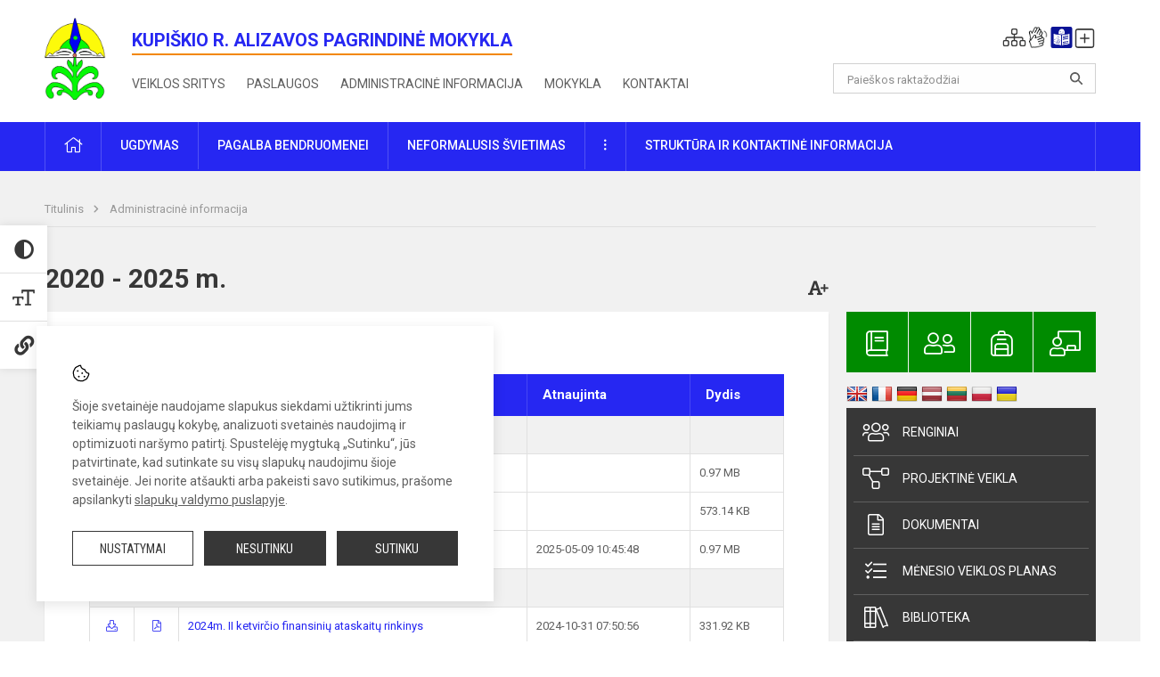

--- FILE ---
content_type: text/html; charset=UTF-8
request_url: https://alizava.lt/administracine-informacija/finansiniu-ataskaitu-rinkiniai
body_size: 12172
content:
<!doctype html>
<html class="no-js" lang="en">
<head>
    <meta charset="utf-8" />
<meta http-equiv="x-ua-compatible" content="ie=edge">
<meta name="viewport" content="width=device-width, initial-scale=1.0" />
<meta name="title" content="2020 - 2025 m.">
<meta name="description" content="">
<meta name="theme-color" content="#000000" />
<meta name="mobile-web-app-capable" content="yes">



<link rel="apple-touch-icon" sizes="180x180" href="/apple-touch-icon.png">
<link rel="icon" type="image/png" sizes="32x32" href="/favicon-32x32.png">
<link rel="icon" type="image/png" sizes="16x16" href="/favicon-16x16.png">
<link rel="manifest" href="/manifest.json">
<meta name="msapplication-TileColor" content="#da532c">

<link rel="icon" type="image/png" href="/favicon-96x96.png" sizes="96x96" />
<link rel="icon" type="image/svg+xml" href="/favicon.svg" />
<link rel="shortcut icon" href="/favicon.ico" />
<link rel="apple-touch-icon" sizes="180x180" href="/apple-touch-icon.png" />
<link rel="manifest" href="/site.webmanifest" />

<title>
            2020 - 2025 m. | Kupiškio r. Alizavos pagrindinė mokykla
    </title>

<link rel="stylesheet" href="/assets/build/css/app.css?id=302b6dedcc4645f335b0"/>

<link href="https://fonts.googleapis.com/css?family=Roboto:300,400,500,700&amp;subset=latin-ext" rel="stylesheet">
<link href="https://fonts.googleapis.com/css?family=Roboto+Condensed&amp;subset=latin-ext" rel="stylesheet">

    
                
                    
                                
    <meta property="og:site_name" content="Kupiškio r. Alizavos pagrindinė mokykla"/>
    <meta property="og:title" content="2020 - 2025 m."/>
    <meta property="og:description" content=""/>
    <meta property="og:image" content=""/>
    <meta property="og:url" content="https://alizava.lt/administracine-informacija/finansiniu-ataskaitu-rinkiniai "/>
    <meta property="og:type" content="website"/>

<script>
    var Laravel = {
        csrfToken: 'mslC6JmHLIwmQf9EJpBeabQIxWSEddK8L9rc5M88',
        recaptchaKey: ''
    };
</script>

<style>.table-scroll {
  display: block;
}
.entry .table-scroll {
    margin-bottom: 10px;
}</style>
</head>
<body class="">
<div id="fb-root"></div>
<script>(function (d, s, id) {
        var js, fjs = d.getElementsByTagName(s)[0];
        if (d.getElementById(id)) return;
        js = d.createElement(s);
        js.id = id;
        js.src = "//connect.facebook.net/lt_LT/sdk.js#xfbml=1&version=v2.10&appId=1142490675765092";
        fjs.parentNode.insertBefore(js, fjs);
    }(document, 'script', 'facebook-jssdk'));
</script>

<div class="accessibility-holder">
    <ul>
                <li>
            <div class="acc-trigger acc-contrast">
                <i class="fas fa-adjust"></i>
                <div class="accessibility-steps">
                    <ul>
                        <li></li>
                        <li></li>
                    </ul>
                </div>
            </div>
            <div class="accessibility-tooltip accessibility-tooltip-1 current">
                Juodai ant balto
            </div>
            <div class="accessibility-tooltip accessibility-tooltip-2">
                Baltai ant juodo
            </div>
            <div class="accessibility-tooltip accessibility-tooltip-3 ">
                Normalus
            </div>
        </li>
        <li>
            <div class="acc-trigger acc-size">
                <img alt="Teksto dydis" src="/assets/build/img/icon-text.png">
                <div class="accessibility-steps">
                    <ul>
                        <li></li>
                        <li></li>
                    </ul>
                </div>
            </div>
            <div class="accessibility-tooltip accessibility-tooltip-1 current">
                Dydis 1
            </div>
            <div class="accessibility-tooltip accessibility-tooltip-2">
                Dydis 2
            </div>
            <div class="accessibility-tooltip accessibility-tooltip-3 ">
                Dydis normalus
            </div>
        </li>
        <li>
            <div class="acc-trigger acc-links">
                <i class="fas fa-link"></i>
                <div class="accessibility-steps">
                    <ul>
                        <li></li>
                    </ul>
                </div>
            </div>
            <div class="accessibility-tooltip accessibility-tooltip-1 current">
                Ryškios nuorodos
            </div>
            <div class="accessibility-tooltip accessibility-tooltip-2">
                Normalios nuorodos
            </div>
        </li>
    </ul>
    <span>
        <i class="far fa-times-circle"></i>
    </span>
    <script type="text/javascript">
        var accessibility_settings = JSON.parse('false');
            </script>
</div>


<script>
	document.addEventListener("DOMContentLoaded", function (event) {
$('a').keyup(function (e) {
var active_a = $(document.activeElement);
var parent_a = active_a.parents('ul').prev('a');

// po tab paspaudimo uzdaromi visi expanded, isskyrus navigacijos parent elementa
$('a').attr("aria-expanded", 'false');
parent_a.attr("aria-expanded", 'true');

// Paspaudus pele uzdaromi visi expanded
$("body").click(function () {
$(this).attr("aria-expanded", 'false');
});

// paspaudus enter atidaromas expanded, visi kiti uzdaromi
if (e.keyCode == 13) {
$('a').attr("aria-expanded", 'false');
var is_expanded = $(this).attr('aria-expanded');

if (is_expanded === 'true') {
$(this).attr("aria-expanded", 'false');
} else {
$(this).attr("aria-expanded", 'true');
}
}
});
});
</script>

<div class="cookies-hold" id="europeCookieWrapper" style="display: none;">
    <div class="cookies-icon">
        <img src="/assets/build/img/icon-cookies.svg" alt="icon-cookies">
    </div>
    <div class="cookies-text">
        Šioje svetainėje naudojame slapukus siekdami užtikrinti jums teikiamų paslaugų kokybę, analizuoti svetainės naudojimą ir optimizuoti naršymo patirtį. Spustelėję mygtuką „Sutinku“, jūs patvirtinate, kad sutinkate su visų slapukų naudojimu šioje svetainėje. Jei norite atšaukti arba pakeisti savo sutikimus, prašome apsilankyti <a href="/slapuku-valdymas">slapukų valdymo puslapyje</a>.
    </div>
    <div class="cookies-buttons">
        <ul>
            <li>
                <a href="/slapuku-valdymas" class="btn-dark-border btn-full">Nustatymai</a>
            </li>
            <li>
                <a href="#" id="europeCookieHide" class="btn-dark btn-full">Nesutinku</a>
            </li>
            <li>
                <a href="#" id="europeCookieClose" class="btn-dark btn-full">Sutinku</a>
            </li>
        </ul>
    </div>
</div>

<a href="#content" class="skip-link">Praleisti meniu</a>
<div class="small-12 columns nopad mobile-nav-top-block">
	<div class="small-3 medium-2 columns mobile-logo text-center">
		<a href="/" aria-label="<strong>Kupiškio r. Alizavos pagrindinė mokykla</strong>"><img src="/app/default/assets/mokykla/favicon.png" alt="<strong>Kupiškio r. Alizavos pagrindinė mokykla</strong>"></a>
	</div>
	<div class="small-9 medium-10 columns nopad mobile-top-nav">
		<ul>
			
							<li>
					<a href="https://alizava.lt/naujienos/kurti" aria-label="Įkelti naujienas">
						<i class="fal fa-plus-square"></i>
					</a>
				</li>
							<li>
					<a href="https://alizava.lt/paskutiniai-atnaujinimai" aria-label="Paskutiniai atnaujinimai">
						<i class="fal fa-clock"></i>
					</a>
				</li>
						
			<li>
				<a href="#" class="trigger-search">
					<i class="fal fa-search"></i>
					<span class="sr-only">Paieška</span>
				</a>
			</li>
			<li>
				<a href="#" class="trigger">
					<i class="fal fa-bars"></i>
					<i class="fal fa-times" style="display: none;"></i>
					<span class="sr-only">Meniu</span>
				</a>
			</li>
		</ul>
	</div>
</div>


<div class="row row-padd">
	<div class="small-12 columns mobile-search-block text-center">
		<form action="https://alizava.lt/search" role="search">
			<input type="text" placeholder="Paieškos raktažodžiai" name="q" autocomplete="off" value="" aria-label="Paieškos raktažodžiai">
			<button type="submit" aria-label="search_looking_for_label_open"></button>
		</form>
	</div>
</div>

<div class="small-12 columns nopad mobile-nav-list" role="navigation">
    <div class="mobile-nav-new-header header-right">
        <div class="schedule">
                        <div class="header-schedule-ul">
                <style>
	.nav ul li a[aria-expanded="true"] + ul {
		display: block;
	}
</style>

<ul role="navigation">
										<li class="tooltip-new">
					<a aria-haspopup="true" aria-expanded="false" aria-label="Svetainės medis" role="button" target="_self" class="" href="https://alizava.lt/svetaines-medis">
						<i class="fa sitemap"></i>
						<span class="tooltiptext">Svetainės medis</span>
					</a>
				</li>
															<li class="tooltip-new">
					<a aria-haspopup="true" aria-expanded="false" aria-label="Informacija gestų kalba" role="button" target="_self" class="" href="https://alizava.lt/informacija-gestu-kalba">
						<i class="fa hands"></i>
						<span class="tooltiptext">Informacija gestų kalba</span>
					</a>
				</li>
															<li class="tooltip-new">
					<a aria-haspopup="true" aria-expanded="false" aria-label="Informacija lengvai suprantama kalba" role="button" target="_self" class="" href="https://alizava.lt/informacija-lengvai-suprantama-kalba">
						<i class="fa lux"></i>
						<span class="tooltiptext">Informacija lengvai suprantama kalba</span>
					</a>
				</li>
															<li class="tooltip-new">
					<a aria-haspopup="true" aria-expanded="false" aria-label="Įkelti naujieną administratoriui" role="button" target="_self" class="" href="https://alizava.lt/naujienos/kurti">
						<i class="fa fa-plus-square-o"></i>
						<span class="tooltiptext">Įkelti naujieną administratoriui</span>
					</a>
				</li>
						</ul>
            </div>
        </div>
    </div>
	<style>
    .nav ul li a[aria-expanded="true"] + ul {
        display: block;
    }
</style>

<ul role="navigation">
                                        <li class="">
                    <a aria-haspopup="true" aria-expanded="false" role="button" target="_self"
                       class="" href="https://alizava.lt/naujienos">Naujienos
                           </a>
                </li>
                                                                                    <li class="has-child ">
                    <a href="#" aria-haspopup="true" aria-expanded="false" role="button"
                       class="">
                                              Pagalba bendruomenei
                                                  </a>
                    <ul>
                                                    <li class="">
                                                                    <a target="_self" class=""
                                       href="https://alizava.lt/paslaugos/pagalba-mokiniams-ir-tevams/socialinis-pedagogas">Socialinis pedagogas</a>
                                                            </li>
                                                    <li class="">
                                                                    <a target="_self" class=""
                                       href="https://alizava.lt/paslaugos/pagalba-mokiniams-ir-tevams/logopedas">Logopedas</a>
                                                            </li>
                                                    <li class="">
                                                                    <a target="_self" class=""
                                       href="https://alizava.lt/paslaugos/pagalba-mokiniams-ir-tevams/psichologines-ir-emocines-pagalbos-kontaktai">Pagalbos kontaktai</a>
                                                            </li>
                                            </ul>
                </li>
                                                                                                <li class="">
                    <a aria-haspopup="true" aria-expanded="false" role="button" target="_self"
                       class="" href="https://alizava.lt/mokykla">Mokykla
                           </a>
                </li>
                                                                        <li class="">
                    <a aria-haspopup="true" aria-expanded="false" role="button" target="_self"
                       class="" href="https://alizava.lt/paslaugos/ugdymas">Ugdymas
                           </a>
                </li>
                                                                                                <li class="has-child ">
                    <a href="#" aria-haspopup="true" aria-expanded="false" role="button"
                       class="">
                                              Administracinė informacija
                                                  </a>
                    <ul>
                                                    <li class="">
                                                                    <a target="_self" class=""
                                       href="https://alizava.lt/administracine-informacija/nuostatai">Nuostatai</a>
                                                            </li>
                                                    <li class="">
                                                                    <a target="_self" class=""
                                       href="https://alizava.lt/administracine-informacija/planavimo-dokumentai">Planavimo dokumentai</a>
                                                            </li>
                                                    <li class="">
                                                                    <a target="_self" class=""
                                       href="https://alizava.lt/administracine-informacija/finansiniu-ataskaitu-rinkiniai">Finansinių ataskaitų rinkiniai</a>
                                                            </li>
                                                    <li class="">
                                                                    <a target="_self" class=""
                                       href="https://alizava.lt/administracine-informacija/biudzeto-vykdymo-ataskaitu-rinkiniai">Biudžeto vykdymo ataskaitų rinkiniai</a>
                                                            </li>
                                                    <li class="">
                                                                    <a target="_self" class=""
                                       href="https://alizava.lt/administracine-informacija/darbo-uzmokestis">Darbo užmokestis</a>
                                                            </li>
                                                    <li class="">
                                                                    <a target="_self" class=""
                                       href="https://alizava.lt/administracine-informacija/paskatinimai-ir-apdovanojimai">Paskatinimai ir apdovanojimai</a>
                                                            </li>
                                                    <li class="">
                                                                    <a target="_self" class=""
                                       href="https://alizava.lt/administracine-informacija/tarnybiniai-lengvieji-automobiliai">Tarnybiniai lengvieji automobiliai</a>
                                                            </li>
                                                    <li class="">
                                                                    <a target="_self" class=""
                                       href="https://alizava.lt/administracine-informacija/ukio-subjektu-prieziura">Ūkio subjektų priežiūra</a>
                                                            </li>
                                            </ul>
                </li>
                                                                                    <li class="">
                    <a aria-haspopup="true" aria-expanded="false" role="button" target="_self"
                       class="" href="https://alizava.lt/projektine-veikla">Projektinė veikla
                           </a>
                </li>
                                                                                    <li class="">
                    <a aria-haspopup="true" aria-expanded="false" role="button" target="_self"
                       class="" href="https://alizava.lt/paslaugos/ugdymas/neformalusis-svietimas">Neformalusis švietimas
                           </a>
                </li>
                                                                                                <li class="">
                    <a aria-haspopup="true" aria-expanded="false" role="button" target="_self"
                       class="" href="https://alizava.lt/struktura-ir-kontaktine-informacija">Struktūra ir kontaktinė informacija
                           </a>
                </li>
                                                                                    <li class="">
                    <a aria-haspopup="true" aria-expanded="false" role="button" target="_self"
                       class="" href="https://alizava.lt/mokykla/pasiekimai">Pasiekimai
                           </a>
                </li>
                                                            <li class="">
                    <a aria-haspopup="true" aria-expanded="false" role="button" target="_self"
                       class="" href="https://alizava.lt/naujienos/renginiai">Renginiai
                           </a>
                </li>
                                                            <li class="">
                    <a aria-haspopup="true" aria-expanded="false" role="button" target="_self"
                       class="" href="https://alizava.lt/paslaugos">Paslaugos
                           </a>
                </li>
                                                            <li class="has-child ">
                    <a href="#" aria-haspopup="true" aria-expanded="false" role="button"
                       class="">
                                              <i class="fal fa-ellipsis-h"></i>
                                                           <span class="sr-only">Daugiau</span>
                                                   </a>
                    <ul>
                                                    <li class="">
                                                                    <a target="_self" class=""
                                       href="https://alizava.lt/korupcijos-prevencija">Korupcijos prevencija</a>
                                                            </li>
                                                    <li class="">
                                                                    <a target="_self" class=""
                                       href="https://alizava.lt/laisvos-darbo-vietos">Laisvos darbo vietos</a>
                                                            </li>
                                                    <li class="">
                                                                    <a target="_self" class=""
                                       href="https://alizava.lt/atviri-duomenys">Atviri duomenys</a>
                                                            </li>
                                                    <li class="">
                                                                    <a target="_self" class=""
                                       href="https://alizava.lt/laisvos-darbo-vietos">Laisvos darbo vietos</a>
                                                            </li>
                                                    <li class="">
                                                                    <a target="_self" class=""
                                       href="https://alizava.lt/civiline-sauga">Civilinė sauga</a>
                                                            </li>
                                                    <li class="">
                                                                    <a target="_self" class=""
                                       href="https://alizava.lt/nuorodos">Nuorodos</a>
                                                            </li>
                                                    <li class="">
                                                                    <a target="_self" class=""
                                       href="https://alizava.lt/teisine-informacija">Teisinė informacija</a>
                                                            </li>
                                            </ul>
                </li>
                        </ul>
</div>

<div class="row row-padd">
	<div class="small-12 columns nopad header" role="header">
		<div class="small-1 columns nopad header-left">
			<a href="/" aria-label="&lt;strong&gt;Kupiškio r. Alizavos pagrindinė mokykla&lt;/strong&gt;"><img title="&lt;strong&gt;Kupiškio r. Alizavos pagrindinė mokykla&lt;/strong&gt;" alt="&lt;strong&gt;Kupiškio r. Alizavos pagrindinė mokykla&lt;/strong&gt;" src="/app/default/assets/mokykla/logo_web.png"></a>
		</div>
		<div class="small-7 columns nopad header-middle">
			<div class="small-12 columns nopadleft slogan">
				<span><strong>Kupiškio r. Alizavos pagrindinė mokykla</strong></span>
			</div>
			<div class="small-12 columns nopadleft slonan-nav">
				
<ul class="">
            <li class="
        
        
        
        
        ">

        <a
                href="https://alizava.lt/veiklos-sritys"
                target="_self"
                class=" "
                
                        >
            Veiklos sritys
        </a>

                </li>
            <li class="
        
        
        
        
        ">

        <a
                href="https://alizava.lt/paslaugos"
                target="_self"
                class=" "
                
                        >
            Paslaugos
        </a>

                </li>
            <li class="
        
        
        
        
        ">

        <a
                href="https://alizava.lt/administracine-informacija"
                target="_self"
                class=" "
                
                        >
            Administracinė informacija
        </a>

                </li>
            <li class="
        
        
        
        
        ">

        <a
                href="https://alizava.lt/mokykla"
                target="_self"
                class=" "
                
                        >
            Mokykla
        </a>

                </li>
            <li class="
        
        
        
        
        ">

        <a
                href="https://alizava.lt/kontaktai"
                target="_self"
                class=" "
                
                        >
            Kontaktai
        </a>

                </li>
    
</ul>

			</div>
		</div>
		<div class="small-3 columns nopad header-right">
			<div class="small-12 columns nopad schedule">
								<div class="header-schedule-ul">
					<style>
	.nav ul li a[aria-expanded="true"] + ul {
		display: block;
	}
</style>

<ul role="navigation">
										<li class="tooltip-new">
					<a aria-haspopup="true" aria-expanded="false" aria-label="Svetainės medis" role="button" target="_self" class="" href="https://alizava.lt/svetaines-medis">
						<i class="fa sitemap"></i>
						<span class="tooltiptext">Svetainės medis</span>
					</a>
				</li>
															<li class="tooltip-new">
					<a aria-haspopup="true" aria-expanded="false" aria-label="Informacija gestų kalba" role="button" target="_self" class="" href="https://alizava.lt/informacija-gestu-kalba">
						<i class="fa hands"></i>
						<span class="tooltiptext">Informacija gestų kalba</span>
					</a>
				</li>
															<li class="tooltip-new">
					<a aria-haspopup="true" aria-expanded="false" aria-label="Informacija lengvai suprantama kalba" role="button" target="_self" class="" href="https://alizava.lt/informacija-lengvai-suprantama-kalba">
						<i class="fa lux"></i>
						<span class="tooltiptext">Informacija lengvai suprantama kalba</span>
					</a>
				</li>
															<li class="tooltip-new">
					<a aria-haspopup="true" aria-expanded="false" aria-label="Įkelti naujieną administratoriui" role="button" target="_self" class="" href="https://alizava.lt/naujienos/kurti">
						<i class="fa fa-plus-square-o"></i>
						<span class="tooltiptext">Įkelti naujieną administratoriui</span>
					</a>
				</li>
						</ul>
				</div>
			</div>
			<div class="small-12 columns nopad search-block">
				<form action="https://alizava.lt/search" role="search">
					<input type="text" placeholder="Paieškos raktažodžiai" name="q" autocomplete="off" value="" aria-label="Paieškos raktažodžiai">
					<button type="submit" aria-expanded="false" aria-label="search_looking_for_label_open"></button>
				</form>
			</div>
		</div>
	</div>
</div>

<div class="bg-green">
    <div class="row row-padd">
        <div class="small-12 columns nopad nav">
            <style>
    .nav ul li a[aria-expanded="true"] + ul {
        display: block;
    }
</style>

<ul role="navigation">
                                        <li class="">
                    <a aria-haspopup="true" aria-expanded="false" role="button" target="_self"
                       class="" href="https://alizava.lt"><i class="fal fa-home"></i>
                                                           <span class="sr-only">Pradžia</span>
                            </a>
                </li>
                                                                                                            <li class="has-child ">
                    <a href="#" aria-haspopup="true" aria-expanded="false" role="button"
                       class="">
                                              Ugdymas
                                                  </a>
                    <ul>
                                                    <li class="">
                                                                    <a target="_self" class=""
                                       href="https://alizava.lt/paslaugos/ugdymas/ugdymo-turinio-atnaujinimas-uta">Ugdymo turinio atnaujinimas (UTA)</a>
                                                            </li>
                                                    <li class="">
                                                                    <a target="_self" class=""
                                       href="https://alizava.lt/paslaugos/ugdymas/ugdymo-organizavimas">Ugdymo organizavimas</a>
                                                            </li>
                                                    <li class="">
                                                                    <a target="_self" class=""
                                       href="https://alizava.lt/paslaugos/ugdymas/ikimokyklinis-ugdymas">Ikimokyklinis ugdymas</a>
                                                            </li>
                                                    <li class="">
                                                                    <a target="_self" class=""
                                       href="https://alizava.lt/paslaugos/ugdymas/priesmokyklinis-ugdymas">Priešmokyklinis ugdymas</a>
                                                            </li>
                                                    <li class="">
                                                                    <a target="_self" class=""
                                       href="https://alizava.lt/paslaugos/ugdymas/pradinis-ugdymas">Pradinis ugdymas</a>
                                                            </li>
                                                    <li class="">
                                                                    <a target="_self" class=""
                                       href="https://alizava.lt/paslaugos/ugdymas/pagrindinis-ugdymas">Pagrindinis ugdymas</a>
                                                            </li>
                                                    <li class="">
                                                                    <a target="_self" class=""
                                       href="https://alizava.lt/paslaugos/ugdymas/neformalusis-svietimas">Neformalusis švietimas</a>
                                                            </li>
                                                    <li class="">
                                                                    <a target="_self" class=""
                                       href="https://alizava.lt/struktura-ir-kontaktine-informacija/tvarkarasciai">Tvarkaraščiai</a>
                                                            </li>
                                            </ul>
                </li>
                                                                                                                                                            <li class="has-child ">
                    <a href="#" aria-haspopup="true" aria-expanded="false" role="button"
                       class="">
                                              Pagalba bendruomenei
                                                  </a>
                    <ul>
                                                    <li class="">
                                                                    <a target="_self" class=""
                                       href="https://alizava.lt/paslaugos/pagalba-mokiniams-ir-tevams/socialinis-pedagogas">Socialinis pedagogas</a>
                                                            </li>
                                                    <li class="">
                                                                    <a target="_self" class=""
                                       href="https://alizava.lt/paslaugos/pagalba-mokiniams-ir-tevams/logopedas">Logopedas</a>
                                                            </li>
                                                    <li class="">
                                                                    <a target="_self" class=""
                                       href="https://alizava.lt/struktura-ir-kontaktine-informacija/komisijos-ir-darbo-grupes/vaiko-geroves-komisija">Vaiko gerovės komisija</a>
                                                            </li>
                                                    <li class="">
                                                                    <a target="_self" class=""
                                       href="https://alizava.lt/paslaugos/pagalba-mokiniams-ir-tevams/psichologines-ir-emocines-pagalbos-kontaktai">Psichologinės ir emocinės pagalbos kontaktai</a>
                                                            </li>
                                                    <li class="">
                                                                    <a target="_self" class=""
                                       href="https://alizava.lt/paslaugos/mokytojo-padejejas">Mokytojo padėjėjas</a>
                                                            </li>
                                            </ul>
                </li>
                                                                                                <li class="">
                    <a aria-haspopup="true" aria-expanded="false" role="button" target="_self"
                       class="" href="https://alizava.lt/paslaugos/ugdymas/neformalusis-svietimas">Neformalusis švietimas
                           </a>
                </li>
                                                                                                            <li class="has-child ">
                    <a href="#" aria-haspopup="true" aria-expanded="false" role="button"
                       class="">
                                              <i class="fal fa-ellipsis-v"></i>
                                                           <span class="sr-only">Daugiau</span>
                                                   </a>
                    <ul>
                                                    <li class="">
                                                                    <a target="_self" class=""
                                       href="https://alizava.lt/civiline-sauga">Civilinė sauga</a>
                                                            </li>
                                                    <li class="">
                                                                    <a target="_self" class=""
                                       href="https://alizava.lt/korupcijos-prevencija">Korupcijos prevencija</a>
                                                            </li>
                                                    <li class="">
                                                                    <a target="_self" class=""
                                       href="https://alizava.lt/laisvos-darbo-vietos">Laisvos darbo vietos</a>
                                                            </li>
                                                    <li class="">
                                                                    <a target="_self" class=""
                                       href="https://alizava.lt/teisine-informacija">Teisinė informacija</a>
                                                            </li>
                                                    <li class="">
                                                                    <a target="_self" class=""
                                       href="https://alizava.lt/atviri-duomenys">Atviri duomenys</a>
                                                            </li>
                                            </ul>
                </li>
                                                                                                <li class="has-child ">
                    <a href="#" aria-haspopup="true" aria-expanded="false" role="button"
                       class="">
                                              Struktūra ir kontaktinė informacija
                                                  </a>
                    <ul>
                                                    <li class="">
                                                                    <a target="_self" class=""
                                       href="https://alizava.lt/kontaktai">Priimamasis</a>
                                                            </li>
                                                    <li class="">
                                                                    <a target="_self" class=""
                                       href="https://alizava.lt/struktura-ir-kontaktine-informacija/administracija">Administracija</a>
                                                            </li>
                                                    <li class="">
                                                                    <a target="_self" class=""
                                       href="https://alizava.lt/struktura-ir-kontaktine-informacija/specialistai">Specialistai</a>
                                                            </li>
                                                    <li class="">
                                                                    <a target="_self" class=""
                                       href="https://alizava.lt/struktura-ir-kontaktine-informacija/mokytojai">Mokytojai</a>
                                                            </li>
                                                    <li class="">
                                                                    <a target="_self" class=""
                                       href="https://alizava.lt/struktura-ir-kontaktine-informacija/darbuotojai">Darbuotojai</a>
                                                            </li>
                                                    <li class="">
                                                                    <a target="_self" class=""
                                       href="https://alizava.lt/struktura-ir-kontaktine-informacija/savivalda">Savivalda</a>
                                                            </li>
                                                    <li class="">
                                                                    <a target="_self" class=""
                                       href="https://alizava.lt/struktura-ir-kontaktine-informacija/komisijos-ir-darbo-grupes">Komisijos ir darbo grupės</a>
                                                            </li>
                                                    <li class="">
                                                                    <a target="_self" class=""
                                       href="https://alizava.lt/struktura-ir-kontaktine-informacija/strukturos-schema">Struktūros schema</a>
                                                            </li>
                                            </ul>
                </li>
                                                                        </ul>
        </div>
    </div>
</div>

<div class="content" id="content">

    <div class="row row-padd">
            <div class="small-12 columns nopad breads">
        <ul>
            <li class="breadcrumb-item">
                <a href="/">
                    Titulinis
                </a>
            </li>
                                                <li class="breadcrumb-item">
                        <a href="https://alizava.lt/administracine-informacija">
                            Administracinė informacija
                        </a>
                    </li>
                                                                                                                                                </ul>
    </div>

        

        <div class="small-12 medium-8 large-9 columns nopad content-main">
                                    <div class="small-12 columns nopad content-main-title">
    <h1>        2020 - 2025 m.
        <a href="" id="page-font-size">
            <i class="fas fa-font"></i>
            <i class="fas fa-plus"></i>
        </a>
        </h1>
</div>


<div class="small-12 columns nopad add-shadow content-school entry">
    <p></p>

<p><div class="small-12 columns nopad">
    <div id="documents-list">
        <!-- Success Messages -->

<!-- Informational Messages -->

<!-- Warning Messages -->

                                                                
<!-- Error Messages -->

        
																													
	
	<table class="documents-table">
		<tbody>
			<tr>
				<th colspan="3">
					Finansinių ataskaitų rinkiniai
									</th>
									<th>Atnaujinta</th>
													<th>Dydis</th>
							</tr>
								</tbody>

									
				<tbody class="documents-subcategory">
										<tr>
						<td colspan="3">
							<strong>
								2025 m.
															</strong>
						</td>
													<td></td>
																			<td></td>
											</tr>

					                
                <tr class="document-item visible">
            <td class="document-download">
                                                            <a href="/dokumentubankas/download/953/Finansines bukles ataskaita.pdf" title="Parsisiųsti dokumentą"><i class="fal fa-download"></i></a>
                                                </td>
            <td class="document-preview">
                                                            
                        <a href="https://alizava.lt/dokumentubankas/preview/953" target="_blank">
                                                            <i class="fal fa-file-pdf"></i>
                                                    </a>
                                                </td>
            <td class="doc-title search-data">
                                    <a  href="/dokumentubankas/download/953/Finansines bukles ataskaita.pdf">
                        2025 m. III ketvirčio finansinių ataskaitų rinkinys

                                            </a>

                    <span class="file-description"></span>
                            </td>
                            <td></td>
                                        <td>0.97 MB</td>
                    </tr>

        <div class="large reveal" id="exampleModal_82835472_popup" data-reveal></div>

        <script>
            window.addEventListener("load", ajaxContactForm_82835472, false);
            function ajaxContactForm_ 82835472() {
                $('#exampleModal_82835472').on('click', function () {
                    $.ajax('https://alizava.lt/dokumentubankas/preview/953').done(function (content) {
                        $('#exampleModal_82835472_popup').html(content).foundation('open');
                    });
                })
            }
        </script>
                    
                <tr class="document-item visible">
            <td class="document-download">
                                                            <a href="/dokumentubankas/download/955/Finansines ataskaitos 2025 06 30.pdf" title="Parsisiųsti dokumentą"><i class="fal fa-download"></i></a>
                                                </td>
            <td class="document-preview">
                                                            
                        <a href="https://alizava.lt/dokumentubankas/preview/955" target="_blank">
                                                            <i class="fal fa-file-pdf"></i>
                                                    </a>
                                                </td>
            <td class="doc-title search-data">
                                    <a  href="/dokumentubankas/download/955/Finansines ataskaitos 2025 06 30.pdf">
                        2025 m. II ketvirčio finansinių ataskaitų rinkinys 

                                            </a>

                    <span class="file-description"></span>
                            </td>
                            <td></td>
                                        <td>573.14 KB</td>
                    </tr>

        <div class="large reveal" id="exampleModal_86099831_popup" data-reveal></div>

        <script>
            window.addEventListener("load", ajaxContactForm_86099831, false);
            function ajaxContactForm_ 86099831() {
                $('#exampleModal_86099831').on('click', function () {
                    $.ajax('https://alizava.lt/dokumentubankas/preview/955').done(function (content) {
                        $('#exampleModal_86099831_popup').html(content).foundation('open');
                    });
                })
            }
        </script>
                    
                <tr class="document-item visible">
            <td class="document-download">
                                                            <a href="/dokumentubankas/download/890/Finansines bukles ataskaita.pdf" title="Parsisiųsti dokumentą"><i class="fal fa-download"></i></a>
                                                </td>
            <td class="document-preview">
                                                            
                        <a href="https://alizava.lt/dokumentubankas/preview/890" target="_blank">
                                                            <i class="fal fa-file-pdf"></i>
                                                    </a>
                                                </td>
            <td class="doc-title search-data">
                                    <a  href="/dokumentubankas/download/890/Finansines bukles ataskaita.pdf">
                        2025m. I ketvirčio finansinių ataskaitų rinkinys

                                            </a>

                    <span class="file-description"></span>
                            </td>
                            <td>2025-05-09 10:45:48</td>
                                        <td>0.97 MB</td>
                    </tr>

        <div class="large reveal" id="exampleModal_65185129_popup" data-reveal></div>

        <script>
            window.addEventListener("load", ajaxContactForm_65185129, false);
            function ajaxContactForm_ 65185129() {
                $('#exampleModal_65185129').on('click', function () {
                    $.ajax('https://alizava.lt/dokumentubankas/preview/890').done(function (content) {
                        $('#exampleModal_65185129_popup').html(content).foundation('open');
                    });
                })
            }
        </script>
    
									</tbody>
												
				<tbody class="documents-subcategory">
										<tr>
						<td colspan="3">
							<strong>
								2024 m.
															</strong>
						</td>
													<td></td>
																			<td></td>
											</tr>

					                
                <tr class="document-item visible">
            <td class="document-download">
                                                            <a href="/dokumentubankas/download/924/Finansines ataskaitos 2024 06 30 .pdf" title="Parsisiųsti dokumentą"><i class="fal fa-download"></i></a>
                                                </td>
            <td class="document-preview">
                                                            
                        <a href="https://alizava.lt/dokumentubankas/preview/924" target="_blank">
                                                            <i class="fal fa-file-pdf"></i>
                                                    </a>
                                                </td>
            <td class="doc-title search-data">
                                    <a  href="/dokumentubankas/download/924/Finansines ataskaitos 2024 06 30 .pdf">
                        2024m. II ketvirčio finansinių ataskaitų rinkinys 

                                            </a>

                    <span class="file-description"></span>
                            </td>
                            <td>2024-10-31 07:50:56</td>
                                        <td>331.92 KB</td>
                    </tr>

        <div class="large reveal" id="exampleModal_20315935_popup" data-reveal></div>

        <script>
            window.addEventListener("load", ajaxContactForm_20315935, false);
            function ajaxContactForm_ 20315935() {
                $('#exampleModal_20315935').on('click', function () {
                    $.ajax('https://alizava.lt/dokumentubankas/preview/924').done(function (content) {
                        $('#exampleModal_20315935_popup').html(content).foundation('open');
                    });
                })
            }
        </script>
                    
                <tr class="document-item visible">
            <td class="document-download">
                                                            <a href="/dokumentubankas/download/934/Finansines ataskaitos 2024 09 30 .pdf" title="Parsisiųsti dokumentą"><i class="fal fa-download"></i></a>
                                                </td>
            <td class="document-preview">
                                                            
                        <a href="https://alizava.lt/dokumentubankas/preview/934" target="_blank">
                                                            <i class="fal fa-file-pdf"></i>
                                                    </a>
                                                </td>
            <td class="doc-title search-data">
                                    <a  href="/dokumentubankas/download/934/Finansines ataskaitos 2024 09 30 .pdf">
                        2024m. III ketvirčio finansinių ataskaitų rinkinys

                                            </a>

                    <span class="file-description"></span>
                            </td>
                            <td>2024-11-27 09:24:57</td>
                                        <td>325.07 KB</td>
                    </tr>

        <div class="large reveal" id="exampleModal_68159340_popup" data-reveal></div>

        <script>
            window.addEventListener("load", ajaxContactForm_68159340, false);
            function ajaxContactForm_ 68159340() {
                $('#exampleModal_68159340').on('click', function () {
                    $.ajax('https://alizava.lt/dokumentubankas/preview/934').done(function (content) {
                        $('#exampleModal_68159340_popup').html(content).foundation('open');
                    });
                })
            }
        </script>
                    
                <tr class="document-item visible">
            <td class="document-download">
                                                            <a href="/dokumentubankas/download/942/Patikslintas finansiniu ataskaitu rinkinys 2024 12 31.pdf" title="Parsisiųsti dokumentą"><i class="fal fa-download"></i></a>
                                                </td>
            <td class="document-preview">
                                                            
                        <a href="https://alizava.lt/dokumentubankas/preview/942" target="_blank">
                                                            <i class="fal fa-file-pdf"></i>
                                                    </a>
                                                </td>
            <td class="doc-title search-data">
                                    <a  href="/dokumentubankas/download/942/Patikslintas finansiniu ataskaitu rinkinys 2024 12 31.pdf">
                        2024m. IV ketvirčio finansinių ataskaitų rinkinys 

                                            </a>

                    <span class="file-description"></span>
                            </td>
                            <td>2025-03-26 09:52:08</td>
                                        <td>654.4 KB</td>
                    </tr>

        <div class="large reveal" id="exampleModal_78625010_popup" data-reveal></div>

        <script>
            window.addEventListener("load", ajaxContactForm_78625010, false);
            function ajaxContactForm_ 78625010() {
                $('#exampleModal_78625010').on('click', function () {
                    $.ajax('https://alizava.lt/dokumentubankas/preview/942').done(function (content) {
                        $('#exampleModal_78625010_popup').html(content).foundation('open');
                    });
                })
            }
        </script>
                    
                <tr class="document-item visible">
            <td class="document-download">
                                                            <a href="/dokumentubankas/download/918/Finansinių ataskaitų rinkinys 2024 03 31.pdf" title="Parsisiųsti dokumentą"><i class="fal fa-download"></i></a>
                                                </td>
            <td class="document-preview">
                                                            
                        <a href="https://alizava.lt/dokumentubankas/preview/918" target="_blank">
                                                            <i class="fal fa-file-pdf"></i>
                                                    </a>
                                                </td>
            <td class="doc-title search-data">
                                    <a  href="/dokumentubankas/download/918/Finansinių ataskaitų rinkinys 2024 03 31.pdf">
                        2024m. I ketvirčio finansinių ataskaitų rinkinys

                                            </a>

                    <span class="file-description"></span>
                            </td>
                            <td>2024-08-20 11:39:34</td>
                                        <td>334.01 KB</td>
                    </tr>

        <div class="large reveal" id="exampleModal_81996354_popup" data-reveal></div>

        <script>
            window.addEventListener("load", ajaxContactForm_81996354, false);
            function ajaxContactForm_ 81996354() {
                $('#exampleModal_81996354').on('click', function () {
                    $.ajax('https://alizava.lt/dokumentubankas/preview/918').done(function (content) {
                        $('#exampleModal_81996354_popup').html(content).foundation('open');
                    });
                })
            }
        </script>
    
									</tbody>
												
				<tbody class="documents-subcategory">
										<tr>
						<td colspan="3">
							<strong>
								2023 m.
															</strong>
						</td>
													<td></td>
																			<td></td>
											</tr>

					                
                <tr class="document-item visible">
            <td class="document-download">
                                                            <a href="/dokumentubankas/download/892/Finansinės ataskaitos 2023 m. l ketv.pdf" title="Parsisiųsti dokumentą"><i class="fal fa-download"></i></a>
                                                </td>
            <td class="document-preview">
                                                            
                        <a href="https://alizava.lt/dokumentubankas/preview/892" target="_blank">
                                                            <i class="fal fa-file-pdf"></i>
                                                    </a>
                                                </td>
            <td class="doc-title search-data">
                                    <a  href="/dokumentubankas/download/892/Finansinės ataskaitos 2023 m. l ketv.pdf">
                        2023 m. I ketv. finansinių ataskaitų rinkinys 

                                            </a>

                    <span class="file-description"></span>
                            </td>
                            <td>2023-05-31 14:07:57</td>
                                        <td>358.12 KB</td>
                    </tr>

        <div class="large reveal" id="exampleModal_88357821_popup" data-reveal></div>

        <script>
            window.addEventListener("load", ajaxContactForm_88357821, false);
            function ajaxContactForm_ 88357821() {
                $('#exampleModal_88357821').on('click', function () {
                    $.ajax('https://alizava.lt/dokumentubankas/preview/892').done(function (content) {
                        $('#exampleModal_88357821_popup').html(content).foundation('open');
                    });
                })
            }
        </script>
                    
                <tr class="document-item visible">
            <td class="document-download">
                                                            <a href="/dokumentubankas/download/902/Finansinių ataskaitų rinkinys 2023 09 30.pdf" title="Parsisiųsti dokumentą"><i class="fal fa-download"></i></a>
                                                </td>
            <td class="document-preview">
                                                            
                        <a href="https://alizava.lt/dokumentubankas/preview/902" target="_blank">
                                                            <i class="fal fa-file-pdf"></i>
                                                    </a>
                                                </td>
            <td class="doc-title search-data">
                                    <a  href="/dokumentubankas/download/902/Finansinių ataskaitų rinkinys 2023 09 30.pdf">
                        2023m. III ketvirčio finansinių ataskaitų rinkinys

                                            </a>

                    <span class="file-description"></span>
                            </td>
                            <td></td>
                                        <td>365.1 KB</td>
                    </tr>

        <div class="large reveal" id="exampleModal_69326474_popup" data-reveal></div>

        <script>
            window.addEventListener("load", ajaxContactForm_69326474, false);
            function ajaxContactForm_ 69326474() {
                $('#exampleModal_69326474').on('click', function () {
                    $.ajax('https://alizava.lt/dokumentubankas/preview/902').done(function (content) {
                        $('#exampleModal_69326474_popup').html(content).foundation('open');
                    });
                })
            }
        </script>
                    
                <tr class="document-item visible">
            <td class="document-download">
                                                            <a href="/dokumentubankas/download/896/Finansinės ataskaitos 2023 06 30 .pdf" title="Parsisiųsti dokumentą"><i class="fal fa-download"></i></a>
                                                </td>
            <td class="document-preview">
                                                            
                        <a href="https://alizava.lt/dokumentubankas/preview/896" target="_blank">
                                                            <i class="fal fa-file-pdf"></i>
                                                    </a>
                                                </td>
            <td class="doc-title search-data">
                                    <a  href="/dokumentubankas/download/896/Finansinės ataskaitos 2023 06 30 .pdf">
                        2023 m. II ketvirčio finansinių ataskaitų rinkinys

                                            </a>

                    <span class="file-description"></span>
                            </td>
                            <td></td>
                                        <td>388.37 KB</td>
                    </tr>

        <div class="large reveal" id="exampleModal_74074683_popup" data-reveal></div>

        <script>
            window.addEventListener("load", ajaxContactForm_74074683, false);
            function ajaxContactForm_ 74074683() {
                $('#exampleModal_74074683').on('click', function () {
                    $.ajax('https://alizava.lt/dokumentubankas/preview/896').done(function (content) {
                        $('#exampleModal_74074683_popup').html(content).foundation('open');
                    });
                })
            }
        </script>
                    
                <tr class="document-item visible">
            <td class="document-download">
                                                            <a href="/dokumentubankas/download/915/Metinių finansinių ataskaitų rinkinys 2023 metai..pdf" title="Parsisiųsti dokumentą"><i class="fal fa-download"></i></a>
                                                </td>
            <td class="document-preview">
                                                            
                        <a href="https://alizava.lt/dokumentubankas/preview/915" target="_blank">
                                                            <i class="fal fa-file-pdf"></i>
                                                    </a>
                                                </td>
            <td class="doc-title search-data">
                                    <a  href="/dokumentubankas/download/915/Metinių finansinių ataskaitų rinkinys 2023 metai..pdf">
                         2023m. IV ketvirčio finansinių ataskaitų rinkinys 

                                            </a>

                    <span class="file-description"></span>
                            </td>
                            <td>2024-03-18 15:23:42</td>
                                        <td>26.6 MB</td>
                    </tr>

        <div class="large reveal" id="exampleModal_88763980_popup" data-reveal></div>

        <script>
            window.addEventListener("load", ajaxContactForm_88763980, false);
            function ajaxContactForm_ 88763980() {
                $('#exampleModal_88763980').on('click', function () {
                    $.ajax('https://alizava.lt/dokumentubankas/preview/915').done(function (content) {
                        $('#exampleModal_88763980_popup').html(content).foundation('open');
                    });
                })
            }
        </script>
    
									</tbody>
												
				<tbody class="documents-subcategory">
										<tr>
						<td colspan="3">
							<strong>
								2022 m.
															</strong>
						</td>
													<td></td>
																			<td></td>
											</tr>

					                
                <tr class="document-item visible">
            <td class="document-download">
                                                            <a href="/dokumentubankas/download/854/Finansinės ataskaitos_2022 12 31m.pdf" title="Parsisiųsti dokumentą"><i class="fal fa-download"></i></a>
                                                </td>
            <td class="document-preview">
                                                            
                        <a href="https://alizava.lt/dokumentubankas/preview/854" target="_blank">
                                                            <i class="fal fa-file-pdf"></i>
                                                    </a>
                                                </td>
            <td class="doc-title search-data">
                                    <a  href="/dokumentubankas/download/854/Finansinės ataskaitos_2022 12 31m.pdf">
                        2022 m. IV ketv. finansinių ataskaitų rinkinys

                                            </a>

                    <span class="file-description"></span>
                            </td>
                            <td>2023-03-31 14:07:09</td>
                                        <td>1.25 MB</td>
                    </tr>

        <div class="large reveal" id="exampleModal_55273939_popup" data-reveal></div>

        <script>
            window.addEventListener("load", ajaxContactForm_55273939, false);
            function ajaxContactForm_ 55273939() {
                $('#exampleModal_55273939').on('click', function () {
                    $.ajax('https://alizava.lt/dokumentubankas/preview/854').done(function (content) {
                        $('#exampleModal_55273939_popup').html(content).foundation('open');
                    });
                })
            }
        </script>
                    
                <tr class="document-item visible">
            <td class="document-download">
                                                            <a href="/dokumentubankas/download/768/finansiniu-ataskaitu-rinkinys-uz-2022-m.-iii-ketvirti.pdf" title="Parsisiųsti dokumentą"><i class="fal fa-download"></i></a>
                                                </td>
            <td class="document-preview">
                                                            
                        <a href="https://alizava.lt/dokumentubankas/preview/768" target="_blank">
                                                            <i class="fal fa-file-pdf"></i>
                                                    </a>
                                                </td>
            <td class="doc-title search-data">
                                    <a  href="/dokumentubankas/download/768/finansiniu-ataskaitu-rinkinys-uz-2022-m.-iii-ketvirti.pdf">
                        2022 m. III ketv. finansinių ataskaitų rinkinys

                                            </a>

                    <span class="file-description"></span>
                            </td>
                            <td>2023-02-21 12:40:06</td>
                                        <td>413.96 KB</td>
                    </tr>

        <div class="large reveal" id="exampleModal_71677551_popup" data-reveal></div>

        <script>
            window.addEventListener("load", ajaxContactForm_71677551, false);
            function ajaxContactForm_ 71677551() {
                $('#exampleModal_71677551').on('click', function () {
                    $.ajax('https://alizava.lt/dokumentubankas/preview/768').done(function (content) {
                        $('#exampleModal_71677551_popup').html(content).foundation('open');
                    });
                })
            }
        </script>
                    
                <tr class="document-item visible">
            <td class="document-download">
                                                            <a href="/dokumentubankas/download/767/finansiniu-ataskaitu-rinkinys-uz-2022-m.-ii-ketvirti.pdf" title="Parsisiųsti dokumentą"><i class="fal fa-download"></i></a>
                                                </td>
            <td class="document-preview">
                                                            
                        <a href="https://alizava.lt/dokumentubankas/preview/767" target="_blank">
                                                            <i class="fal fa-file-pdf"></i>
                                                    </a>
                                                </td>
            <td class="doc-title search-data">
                                    <a  href="/dokumentubankas/download/767/finansiniu-ataskaitu-rinkinys-uz-2022-m.-ii-ketvirti.pdf">
                        2022 m. II ketv. finansinių ataskaitų rinkinys

                                            </a>

                    <span class="file-description"></span>
                            </td>
                            <td>2023-02-21 12:40:06</td>
                                        <td>526.5 KB</td>
                    </tr>

        <div class="large reveal" id="exampleModal_1813144_popup" data-reveal></div>

        <script>
            window.addEventListener("load", ajaxContactForm_1813144, false);
            function ajaxContactForm_ 1813144() {
                $('#exampleModal_1813144').on('click', function () {
                    $.ajax('https://alizava.lt/dokumentubankas/preview/767').done(function (content) {
                        $('#exampleModal_1813144_popup').html(content).foundation('open');
                    });
                })
            }
        </script>
                    
                <tr class="document-item visible">
            <td class="document-download">
                                                            <a href="/dokumentubankas/download/766/finansiniu-ataskaitu-rinkinys-uz-2022-m.-i-ketvirti-1.pdf" title="Parsisiųsti dokumentą"><i class="fal fa-download"></i></a>
                                                </td>
            <td class="document-preview">
                                                            
                        <a href="https://alizava.lt/dokumentubankas/preview/766" target="_blank">
                                                            <i class="fal fa-file-pdf"></i>
                                                    </a>
                                                </td>
            <td class="doc-title search-data">
                                    <a  href="/dokumentubankas/download/766/finansiniu-ataskaitu-rinkinys-uz-2022-m.-i-ketvirti-1.pdf">
                        2022 m. I ketv. finansinių ataskaitų rinkinys

                                            </a>

                    <span class="file-description"></span>
                            </td>
                            <td>2023-02-21 12:40:06</td>
                                        <td>412.12 KB</td>
                    </tr>

        <div class="large reveal" id="exampleModal_22366063_popup" data-reveal></div>

        <script>
            window.addEventListener("load", ajaxContactForm_22366063, false);
            function ajaxContactForm_ 22366063() {
                $('#exampleModal_22366063').on('click', function () {
                    $.ajax('https://alizava.lt/dokumentubankas/preview/766').done(function (content) {
                        $('#exampleModal_22366063_popup').html(content).foundation('open');
                    });
                })
            }
        </script>
    
									</tbody>
												
				<tbody class="documents-subcategory">
										<tr>
						<td colspan="3">
							<strong>
								2021 m.
															</strong>
						</td>
													<td></td>
																			<td></td>
											</tr>

					                
                <tr class="document-item visible">
            <td class="document-download">
                                                            <a href="/dokumentubankas/download/765/2021m.-finansiu-ataskaitu-rinkinys-tinklapiui.pdf" title="Parsisiųsti dokumentą"><i class="fal fa-download"></i></a>
                                                </td>
            <td class="document-preview">
                                                            
                        <a href="https://alizava.lt/dokumentubankas/preview/765" target="_blank">
                                                            <i class="fal fa-file-pdf"></i>
                                                    </a>
                                                </td>
            <td class="doc-title search-data">
                                    <a  href="/dokumentubankas/download/765/2021m.-finansiu-ataskaitu-rinkinys-tinklapiui.pdf">
                        2021 m. IV ketv. finansinių ataskaitų rinkinys

                                            </a>

                    <span class="file-description"></span>
                            </td>
                            <td>2023-02-08 12:06:24</td>
                                        <td>3.07 MB</td>
                    </tr>

        <div class="large reveal" id="exampleModal_44891630_popup" data-reveal></div>

        <script>
            window.addEventListener("load", ajaxContactForm_44891630, false);
            function ajaxContactForm_ 44891630() {
                $('#exampleModal_44891630').on('click', function () {
                    $.ajax('https://alizava.lt/dokumentubankas/preview/765').done(function (content) {
                        $('#exampleModal_44891630_popup').html(content).foundation('open');
                    });
                })
            }
        </script>
                    
                <tr class="document-item visible">
            <td class="document-download">
                                                            <a href="/dokumentubankas/download/764/finansiniu-ataskaitu-rinkinys-uz-2021-m.-iii-ketvirti.pdf" title="Parsisiųsti dokumentą"><i class="fal fa-download"></i></a>
                                                </td>
            <td class="document-preview">
                                                            
                        <a href="https://alizava.lt/dokumentubankas/preview/764" target="_blank">
                                                            <i class="fal fa-file-pdf"></i>
                                                    </a>
                                                </td>
            <td class="doc-title search-data">
                                    <a  href="/dokumentubankas/download/764/finansiniu-ataskaitu-rinkinys-uz-2021-m.-iii-ketvirti.pdf">
                        2021 m. III ketv. finansinių ataskaitų rinkinys

                                            </a>

                    <span class="file-description"></span>
                            </td>
                            <td>2023-02-08 12:06:24</td>
                                        <td>363.9 KB</td>
                    </tr>

        <div class="large reveal" id="exampleModal_93942468_popup" data-reveal></div>

        <script>
            window.addEventListener("load", ajaxContactForm_93942468, false);
            function ajaxContactForm_ 93942468() {
                $('#exampleModal_93942468').on('click', function () {
                    $.ajax('https://alizava.lt/dokumentubankas/preview/764').done(function (content) {
                        $('#exampleModal_93942468_popup').html(content).foundation('open');
                    });
                })
            }
        </script>
                    
                <tr class="document-item visible">
            <td class="document-download">
                                                            <a href="/dokumentubankas/download/763/finansiniu-ataskaitu-rinkinys-uz-2021-m.-ii-ketvirti.pdf" title="Parsisiųsti dokumentą"><i class="fal fa-download"></i></a>
                                                </td>
            <td class="document-preview">
                                                            
                        <a href="https://alizava.lt/dokumentubankas/preview/763" target="_blank">
                                                            <i class="fal fa-file-pdf"></i>
                                                    </a>
                                                </td>
            <td class="doc-title search-data">
                                    <a  href="/dokumentubankas/download/763/finansiniu-ataskaitu-rinkinys-uz-2021-m.-ii-ketvirti.pdf">
                        2021 m. II ketv. finansinių ataskaitų rinkinys

                                            </a>

                    <span class="file-description"></span>
                            </td>
                            <td>2023-02-08 12:06:24</td>
                                        <td>414.92 KB</td>
                    </tr>

        <div class="large reveal" id="exampleModal_95517405_popup" data-reveal></div>

        <script>
            window.addEventListener("load", ajaxContactForm_95517405, false);
            function ajaxContactForm_ 95517405() {
                $('#exampleModal_95517405').on('click', function () {
                    $.ajax('https://alizava.lt/dokumentubankas/preview/763').done(function (content) {
                        $('#exampleModal_95517405_popup').html(content).foundation('open');
                    });
                })
            }
        </script>
                    
                <tr class="document-item visible">
            <td class="document-download">
                                                            <a href="/dokumentubankas/download/762/finansines-ataskaitos-2021-03-31.pdf" title="Parsisiųsti dokumentą"><i class="fal fa-download"></i></a>
                                                </td>
            <td class="document-preview">
                                                            
                        <a href="https://alizava.lt/dokumentubankas/preview/762" target="_blank">
                                                            <i class="fal fa-file-pdf"></i>
                                                    </a>
                                                </td>
            <td class="doc-title search-data">
                                    <a  href="/dokumentubankas/download/762/finansines-ataskaitos-2021-03-31.pdf">
                        2021 m. I ketv. finansinių ataskaitų rinkinys

                                            </a>

                    <span class="file-description"></span>
                            </td>
                            <td>2023-02-08 12:06:24</td>
                                        <td>258.69 KB</td>
                    </tr>

        <div class="large reveal" id="exampleModal_5830504_popup" data-reveal></div>

        <script>
            window.addEventListener("load", ajaxContactForm_5830504, false);
            function ajaxContactForm_ 5830504() {
                $('#exampleModal_5830504').on('click', function () {
                    $.ajax('https://alizava.lt/dokumentubankas/preview/762').done(function (content) {
                        $('#exampleModal_5830504_popup').html(content).foundation('open');
                    });
                })
            }
        </script>
    
									</tbody>
												
				<tbody class="documents-subcategory">
										<tr>
						<td colspan="3">
							<strong>
								2020 m.
															</strong>
						</td>
													<td></td>
																			<td></td>
											</tr>

					                
                <tr class="document-item visible">
            <td class="document-download">
                                                            <a href="/dokumentubankas/download/761/alizavos-2020m-metines-tinklapiui.pdf" title="Parsisiųsti dokumentą"><i class="fal fa-download"></i></a>
                                                </td>
            <td class="document-preview">
                                                            
                        <a href="https://alizava.lt/dokumentubankas/preview/761" target="_blank">
                                                            <i class="fal fa-file-pdf"></i>
                                                    </a>
                                                </td>
            <td class="doc-title search-data">
                                    <a  href="/dokumentubankas/download/761/alizavos-2020m-metines-tinklapiui.pdf">
                        2020 m. IV ketv. finansinių ataskaitų rinkinys

                                            </a>

                    <span class="file-description"></span>
                            </td>
                            <td>2023-02-08 12:06:35</td>
                                        <td>2.81 MB</td>
                    </tr>

        <div class="large reveal" id="exampleModal_58205730_popup" data-reveal></div>

        <script>
            window.addEventListener("load", ajaxContactForm_58205730, false);
            function ajaxContactForm_ 58205730() {
                $('#exampleModal_58205730').on('click', function () {
                    $.ajax('https://alizava.lt/dokumentubankas/preview/761').done(function (content) {
                        $('#exampleModal_58205730_popup').html(content).foundation('open');
                    });
                })
            }
        </script>
                    
                <tr class="document-item visible">
            <td class="document-download">
                                                            <a href="/dokumentubankas/download/760/finansines-ataskaitos-2020-09-30.pdf" title="Parsisiųsti dokumentą"><i class="fal fa-download"></i></a>
                                                </td>
            <td class="document-preview">
                                                            
                        <a href="https://alizava.lt/dokumentubankas/preview/760" target="_blank">
                                                            <i class="fal fa-file-pdf"></i>
                                                    </a>
                                                </td>
            <td class="doc-title search-data">
                                    <a  href="/dokumentubankas/download/760/finansines-ataskaitos-2020-09-30.pdf">
                        2020 m. III ketv. finansinių ataskaitų rinkinys

                                            </a>

                    <span class="file-description"></span>
                            </td>
                            <td>2023-02-08 12:06:35</td>
                                        <td>371.38 KB</td>
                    </tr>

        <div class="large reveal" id="exampleModal_54216195_popup" data-reveal></div>

        <script>
            window.addEventListener("load", ajaxContactForm_54216195, false);
            function ajaxContactForm_ 54216195() {
                $('#exampleModal_54216195').on('click', function () {
                    $.ajax('https://alizava.lt/dokumentubankas/preview/760').done(function (content) {
                        $('#exampleModal_54216195_popup').html(content).foundation('open');
                    });
                })
            }
        </script>
                    
                <tr class="document-item visible">
            <td class="document-download">
                                                            <a href="/dokumentubankas/download/759/finansines-ataskaitos-2020-06-30.pdf" title="Parsisiųsti dokumentą"><i class="fal fa-download"></i></a>
                                                </td>
            <td class="document-preview">
                                                            
                        <a href="https://alizava.lt/dokumentubankas/preview/759" target="_blank">
                                                            <i class="fal fa-file-pdf"></i>
                                                    </a>
                                                </td>
            <td class="doc-title search-data">
                                    <a  href="/dokumentubankas/download/759/finansines-ataskaitos-2020-06-30.pdf">
                        2020 m. II ketv. finansinių ataskaitų rinkinys

                                            </a>

                    <span class="file-description"></span>
                            </td>
                            <td>2023-02-08 12:06:35</td>
                                        <td>436.04 KB</td>
                    </tr>

        <div class="large reveal" id="exampleModal_6669955_popup" data-reveal></div>

        <script>
            window.addEventListener("load", ajaxContactForm_6669955, false);
            function ajaxContactForm_ 6669955() {
                $('#exampleModal_6669955').on('click', function () {
                    $.ajax('https://alizava.lt/dokumentubankas/preview/759').done(function (content) {
                        $('#exampleModal_6669955_popup').html(content).foundation('open');
                    });
                })
            }
        </script>
                    
                <tr class="document-item visible">
            <td class="document-download">
                                                            <a href="/dokumentubankas/download/758/finansines-ataskaitos-2020-m.-i-ketv.pdf" title="Parsisiųsti dokumentą"><i class="fal fa-download"></i></a>
                                                </td>
            <td class="document-preview">
                                                            
                        <a href="https://alizava.lt/dokumentubankas/preview/758" target="_blank">
                                                            <i class="fal fa-file-pdf"></i>
                                                    </a>
                                                </td>
            <td class="doc-title search-data">
                                    <a  href="/dokumentubankas/download/758/finansines-ataskaitos-2020-m.-i-ketv.pdf">
                        2020 m. I ketv. finansinių ataskaitų rinkinys

                                            </a>

                    <span class="file-description"></span>
                            </td>
                            <td>2023-02-08 12:06:35</td>
                                        <td>365.61 KB</td>
                    </tr>

        <div class="large reveal" id="exampleModal_87248435_popup" data-reveal></div>

        <script>
            window.addEventListener("load", ajaxContactForm_87248435, false);
            function ajaxContactForm_ 87248435() {
                $('#exampleModal_87248435').on('click', function () {
                    $.ajax('https://alizava.lt/dokumentubankas/preview/758').done(function (content) {
                        $('#exampleModal_87248435_popup').html(content).foundation('open');
                    });
                })
            }
        </script>
    
									</tbody>
																															</table>
    </div>
</div>
</p>

    
        
        
        
    <div class="small-12 columns nopad back">
    <a href="javascript:void(0);" class="btn_back">Grįžti</a>
</div>

</div>

                    </div>

        <div class="small-12 medium-4 large-3 columns nopadright content-side">
                        
<div class="small-12 columns nopad side-top-nav">
    <ul>
                    <li>
                <a href="https://dienynas.tamo.lt/Prisijungimas/Login" target="_blank">
                    <i class="fal fa-book"></i>
                </a>
                <span>Elektroninis dienynas</span>
            </li>
                    <li>
                <a href="https://alizava.lt/aktualu-tevams" target="_self">
                    <i class="fal fa-user-friends"></i>
                </a>
                <span>Tėvams</span>
            </li>
                    <li>
                <a href="https://alizava.lt/aktualu-mokiniams" target="_self">
                    <i class="fal fa-backpack"></i>
                </a>
                <span>Mokiniams</span>
            </li>
                    <li>
                <a href="https://alizava.lt/aktualu-mokytojams" target="_self">
                    <i class="fal fa-chalkboard-teacher"></i>
                </a>
                <span>Mokytojams</span>
            </li>
            </ul>
</div>
                <div class="small-12 columns nopad">
  <div id="google_translate_element2"></div>

<ul id="flags" class="google-translate-flags size24">
        <li>
        <a title="English" class="flag notranslate" data-lang-key="en" data-lang="English"></a>
    </li>
        <li>
        <a title="French" class="flag notranslate" data-lang-key="fr" data-lang="French"></a>
    </li>
        <li>
        <a title="German" class="flag notranslate" data-lang-key="de" data-lang="German"></a>
    </li>
        <li>
        <a title="Latvian" class="flag notranslate" data-lang-key="lv" data-lang="Latvian"></a>
    </li>
        <li>
        <a title="Lithuanian" class="flag notranslate" data-lang-key="lt" data-lang="Lithuanian"></a>
    </li>
        <li>
        <a title="Polish" class="flag notranslate" data-lang-key="pl" data-lang="Polish"></a>
    </li>
        <li>
        <a title="Ukrainian" class="flag notranslate" data-lang-key="uk" data-lang="Ukrainian"></a>
    </li>
    </ul>
<script type="text/javascript">
var pageLanguage = 'lt';
function googleTranslateElementInit() {
  new google.translate.TranslateElement({
    pageLanguage: 'lt',
    includedLanguages: 'en,fr,de,lv,lt,pl,uk',
    layout: google.translate.TranslateElement.InlineLayout.SIMPLE,
    autoDisplay: false,
  },
    'google_translate_element2');
}
</script>

<style>
    .skiptranslate iframe {
        display:none!important;
    }
    .google-translate-flags li {
      display:inline;
    }
    .google-translate-flags a {
      display:inline-block;
      background-size:contain;
      background-position:center center;
    }
    #flags.size24 a {
        width: 24px !important;
        height: 18px !important;
        background: url('/app/default/assets/core/webas/google_translate-extension/resources/img/flags.png?v=1751102035') no-repeat;
        box-sizing:content-box;
    }
    #flags a[title="Afrikaans"] {
        background-position: 0 -3px;
    }
    #flags a[title="Albanian"] {
        background-position: -29px -3px;
    }
    #flags a[title="Amharic"] {
        background-position: 0 -467px;
    }
    #flags a[title="Arabic"] {
        background-position: -58px -3px;
    }
    #flags a[title="Armenian"] {
        background-position: -87px -3px;
    }
    #flags a[title="Azerbaijani"] {
        background-position: -116px -3px;
    }
    #flags a[title="Basque"] {
        background-position: -145px -3px;
    }
    #flags a[title="Belarusian"] {
        background-position: 0 -32px;
    }
    #flags a[title="Bengali"] {
        background-position: -29px -32px;
    }
    #flags a[title="Bosnian"] {
        background-position: -58px -32px;
    }
    #flags a[title="Bulgarian"] {
        background-position: -87px -32px;
    }
    #flags a[title="Catalan"] {
        background-position: -116px -32px;
    }
    #flags a[title="Cebuano"] {
        background-position: -145px -32px;
    }
    #flags a[title="Chichewa"] {
        background-position: -87px -409px;
    }
    #flags a[title="Chinese (Simplified)"] {
        background-position: 0 -61px;
    }
    #flags a[title="Chinese (Traditional)"] {
        background-position: -29px -61px;
    }
    #flags a[title="Corsican"] {
        background-position: -116px -90px;
    }
    #flags a[title="Croatian"] {
        background-position: -58px -61px;
    }
    #flags a[title="Czech"] {
        background-position: -87px -61px;
    }
    #flags a[title="Danish"] {
        background-position: -116px -61px;
    }
    #flags a[title="Dutch"] {
        background-position: -145px -61px;
    }
    #flags a[title="English"] {
        background-position: -87px -351px;
    }
    #flags a.united-states[title="English"] {
        background-position: -116px -351px !important;
    }
    #flags a.canad#flags a[title="English"] {
        background-position: -87px -438px !important;
    }
    #flags a[title="Esperanto"] {
        background-position: 0 -90px;
    }
    #flags a[title="Estonian"] {
        background-position: -29px -90px;
    }
    #flags a[title="Filipino"] {
        background-position: -58px -90px;
    }
    #flags a[title="Finnish"] {
        background-position: -87px -90px;
    }
    #flags a[title="French"] {
        background-position: -116px -90px;
    }
    #flags a[title="Frisian"] {
        background-position: -145px -61px;
    }
    #flags a[title="Galician"] {
        background-position: -145px -90px;
    }
    #flags a[title="Georgian"] {
        background-position: 0 -119px;
    }
    #flags a[title="German"] {
        background-position: -29px -119px;
    }
    #flags a[title="Greek"] {
        background-position: -58px -119px;
    }
    #flags a[title="Gujarati"] {
        background-position: -87px -119px;
    }
    #flags a[title="Haitian"] {
        background-position: -116px -119px;
    }
    #flags a[title="Hausa"] {
        background-position: -145px -119px;
    }
    #flags a[title="Hawaiian"] {
        background-position: -87px -467px;
    }
    #flags a[title="Hebrew"] {
        background-position: 0 -148px;
    }
    #flags a[title="Hindi"] {
        background-position: -29px -148px;
    }
    #flags a[title="Hmong"] {
        background-position: -58px -148px;
    }
    #flags a[title="Hungarian"] {
        background-position: -87px -148px;
    }
    #flags a[title="Icelandic"] {
        background-position: -116px -148px;
    }
    #flags a[title="Igbo"] {
        background-position: -145px -148px;
    }
    #flags a[title="Indonesian"] {
        background-position: 0 -177px;
    }
    #flags a[title="Irish"] {
        background-position: -29px -177px;
    }
    #flags a[title="Italian"] {
        background-position: -58px -177px;
    }
    #flags a[title="Japanese"] {
        background-position: -87px -177px;
    }
    #flags a[title="Javanese"] {
        background-position: -116px -177px;
    }
    #flags a[title="Kannada"] {
        background-position: -145px -177px;
    }
    #flags a[title="Kazakh"] {
        background-position: 0 -409px;
    }
    #flags a[title="Khmer"] {
        background-position: 0 -206px;
    }
    #flags a[title="Korean"] {
        background-position: -29px -206px;
    }
    #flags a[title="Kurdish"] {
        background-position: -116px -467px;
    }
    #flags a[title="Kyrgyz"] {
        background-position: -145px -467px;
    }
    #flags a[title="Lao"] {
        background-position: -58px -206px;
    }
    #flags a[title="Latin"] {
        background-position: -87px -206px;
    }
    #flags a[title="Latvian"] {
        background-position: -116px -206px;
    }
    #flags a[title="Lithuanian"] {
        background-position: -145px -206px;
    }
    #flags a[title="Luxembourgish"] {
        background-position: 0 -496px;
    }
    #flags a[title="Macedonian"] {
        background-position: 0 -235px;
    }
    #flags a[title="Malagasy"] {
        background-position: -58px -409px;
    }
    #flags a[title="Malay"] {
        background-position: -29px -235px;
    }
    #flags a[title="Malayalam"] {
        background-position: -116px -409px;
    }
    #flags a[title="Maltese"] {
        background-position: -58px -235px;
    }
    #flags a[title="Maori"] {
        background-position: -87px -235px;
    }
    #flags a[title="Marathi"] {
        background-position: -116px -235px;
    }
    #flags a[title="Mongolian"] {
        background-position: -145px -235px;
    }
    #flags a[title="Myanmar (Burmese)"] {
        background-position: -145px -409px;
    }
    #flags a[title="Nepali"] {
        background-position: 0 -264px;
    }
    #flags a[title="Norwegian"] {
        background-position: -29px -264px;
    }
    #flags a[title="Pashto"] {
        background-position: -29px -496px;
    }
    #flags a[title="Persian"] {
        background-position: -58px -264px;
    }
    #flags a[title="Polish"] {
        background-position: -87px -264px;
    }
    #flags a[title="Portuguese"] {
        background-position: -116px -264px !important;
    }
    #flags a.brazil[title="Portuguese"] {
        background-position: -145px -438px !important;
    }
    #flags a[title="Punjabi"] {
        background-position: -145px -264px;
    }
    #flags a[title="Romanian"] {
        background-position: 0 -293px;
    }
    #flags a[title="Russian"] {
        background-position: -29px -293px;
    }
    #flags a[title="Samoan"] {
        background-position: -29px -467px;
    }
    #flags a[title="Scots Gaelic"] {
        background-position: -58px -467px;
    }
    #flags a[title="Serbian"] {
        background-position: -58px -293px;
    }
    #flags a[title="Sesotho"] {
        background-position: -29px -409px;
    }
    #flags a[title="Shona"] {
        background-position: -58px -496px;
    }
    #flags a[title="Sindhi"] {
        background-position: -145px -351px;
    }
    #flags a[title="Sinhala"] {
        background-position: 0px -438px;
    }
    #flags a[title="Slovak"] {
        background-position: -87px -293px;
    }
    #flags a[title="Slovenian"] {
        background-position: -116px -293px;
    }
    #flags a[title="Somali"] {
        background-position: -145px -293px;
    }
    #flags a[title="Spanish"] {
        background-position: 0 -322px;
    }
    #flags a.mexico[title="Spanish"] {
        background-position: -116px -438px !important;
    }
    #flags a[title="Sundanese"] {
        background-position: -145px -380px;
    }
    #flags a[title="Swahili"] {
        background-position: -29px -322px;
    }
    #flags a[title="Swedish"] {
        background-position: -58px -322px;
    }
    #flags a[title="Tajik"] {
        background-position: -29px -438px;
    }
    #flags a[title="Tamil"] {
        background-position: -87px -322px;
    }
    #flags a[title="Telugu"] {
        background-position: -116px -322px;
    }
    #flags a[title="Thai"] {
        background-position: -145px -322px;
    }
    #flags a[title="Turkish"] {
        background-position: -29px -351px;
    }
    #flags a[title="Ukrainian"] {
        background-position: -58px -351px;
    }
    #flags a[title="Urdu"] {
        background-position: -145px -351px;
    }
    #flags a[title="Uzbek"] {
        background-position: -58px -438px;
    }
    #flags a[title="Vietnamese"] {
        background-position: 0 -380px;
    }
    #flags a[title="Welsh"] {
        background-position: -29px -380px;
    }
    #flags a[title="Xhosa"] {
        background-position: 0 -3px;
    }
    #flags a[title="Yiddish"] {
        background-position: -58px -380px;
    }
    #flags a[title="Yoruba"] {
        background-position: -87px -380px;
    }
    #flags a[title="Zulu"] {
        background-position: -116px -380px;
    }
    #goog-gt-tt {
        display: none !important;
    }
    .goog-te-banner-frame {
        display: none !important;
    }
    .goog-te-menu-value:hover {
        text-decoration: none !important;
    }
    #google_translate_element2 {
        display: none !important;
    }
    body {
        top:0px !important;
    }
</style>

<script type="text/javascript" src="//translate.google.com/translate_a/element.js?cb=googleTranslateElementInit"></script>
</div>
                
<div class="small-12 columns nopad side-nav">
    <ul>
                    <li>
                <a href="https://alizava.lt/naujienos/renginiai" target="_self">
                    <i class="fal fa-users"></i> Renginiai
                </a>
            </li>
                    <li>
                <a href="https://alizava.lt/projektine-veikla" target="_self">
                    <i class="fal fa-project-diagram"></i> Projektinė veikla
                </a>
            </li>
                    <li>
                <a href="https://alizava.lt/dokumentai" target="_self">
                    <i class="fal fa-file-alt"></i> Dokumentai
                </a>
            </li>
                    <li>
                <a href="https://alizava.lt/dokumentai/planavimo-dokumentai/menesio-veiklos-planai/26" target="_self">
                    <i class="fal fa-tasks"></i> Mėnesio veiklos planas
                </a>
            </li>
                    <li>
                <a href="https://alizava.lt/paslaugos/biblioteka" target="_self">
                    <i class="fal fa-books"></i> Biblioteka
                </a>
            </li>
                    <li>
                <a href="https://alizava.lt/parama-mokyklai" target="_self">
                    <i class="fal fa-heart"></i> Parama mokyklai
                </a>
            </li>
                    <li>
                <a href="https://alizava.lt/gimnazija/pasiekimai" target="_self">
                    <i class="fal fa-rocket"></i> Pasiekimai
                </a>
            </li>
                    <li>
                <a href="https://alizava.lt/laisvos-darbo-vietos" target="_self">
                    <i class="fal fa-briefcase"></i> Laisvos darbo vietos
                </a>
            </li>
                    <li>
                <a href="https://sratinukas.wixsite.com/sratinukas1" target="_blank">
                    <i class="fal fa-newspaper"></i> Laikraštukas „Šratinukas“
                </a>
            </li>
            </ul>
</div>
                
<div class="small-12 columns nopad side-lessons-title">
    Pamokų laikas
</div>
<div class="small-12 columns nopad side-lessons-timetable">
    <i class="far fa-clock"></i>
            Pertrauka
        <div class="timetable-full">
        <ul>
                        <li><strong>1.</strong> 08.30—09.15</li>
                        <li><strong>2.</strong> 09.20—10.05</li>
                        <li><strong>3.</strong> 10.10—10.55</li>
                        <li><strong>4.</strong> 11.10—11.55</li>
                        <li><strong>5.</strong> 12.10—12.55</li>
                        <li><strong>6.</strong> 13.00—13.45</li>
                        <li><strong>7.</strong> 13.50—14.35</li>
                    </ul>
    </div>
</div>
                <div style="max-width: 100%;" class="fb-page"
     data-href="https://www.facebook.com/profile.php?id=100057267835634&amp;fref=ts"
     data-tabs=""
     data-width="280"
     data-height="155"
     data-small-header="true"
     data-adapt-container-width="true"
     data-hide-cover="0"
     data-show-facepile="1"
></div>

                
                
			<div class="small-12 columns nopad side-banner">
			<img aria-label="Reklaminis baneris" src="/app/default/assets/banners/Patyciu-dezute-baneris.jpg" alt=""  aria-hidden="true" >
		</div>
				<div class="small-12 columns nopad side-banner">
			<a target="_blank" href="/banners/click/12">
				<img aria-label="Reklaminis baneris" src="/app/default/assets/banners/Svietimo-mokslo-sporto-ministerija-baneris.jpg" alt="ŠMSM" aria-label="ŠMSM">
			</a>
		</div>
				<div class="small-12 columns nopad side-banner">
			<a target="_self" href="/banners/click/2">
				<img aria-label="Reklaminis baneris" src="/app/default/assets/banners/es_kuriame_Lietuvos_ateitį.png" alt="ES projektai" aria-label="ES projektai">
			</a>
		</div>
	
    
        </div>
    </div>
</div>

<div class="footer" role="footer">
    <div class="row row-padd">
        <div class="small-12 columns footer-row-block nopad">
            
                            <div class="small-12 medium-6 large-3 columns nopad footer-top">
                    <a href="https://alizava.lt/tvarkarasciai">
                        <i class="fal fa-clock"></i>Tvarkaraščiai
                    </a>
                </div>
                    </div>
        <div class="small-12 columns footer-row-block nopad" data-equalizer>
            <div class="small-6 medium-6 large-3 columns footer-inside-block nopad" data-equalizer-watch>
                <div class="small-12 columns footer-middle-title nopad">Pagrindinė mokykla</div>
                <div class="small-12 columns footer-middle-nav nopad">
                                        <ul>
                                                    <li>
                                <a class="" href="https://alizava.lt/mokykla/apie-mokykla">Apie mokyklą</a>
                            </li>
                                                    <li>
                                <a class="" href="https://alizava.lt/mokykla/ugdymo-aplinka">Ugdymo aplinka</a>
                            </li>
                                                    <li>
                                <a class="" href="https://alizava.lt/mokykla/vizija-misija">Vizija, misija</a>
                            </li>
                                                    <li>
                                <a class="" href="https://alizava.lt/mokykla/pasiekimai">Pasiekimai</a>
                            </li>
                                                    <li>
                                <a class="" href="https://alizava.lt/mokykla/mokyklos-simboliai">Mokyklos simboliai</a>
                            </li>
                                                    <li>
                                <a class="" href="https://alizava.lt/mokykla/mokyklos-himnas">Mokyklos himnas</a>
                            </li>
                                                    <li>
                                <a class="" href="https://alizava.lt/mokykla/tradiciniai-renginiai">Tradiciniai renginiai</a>
                            </li>
                                                    <li>
                                <a class="" href="https://alizava.lt/mokykla/bendradarbiavimas">Bendradarbiavimas</a>
                            </li>
                                                    <li>
                                <a class="" href="https://alizava.lt/mokykla/priemimas-i-mokykla">Priėmimas į mokyklą</a>
                            </li>
                                            </ul>
                </div>
            </div>
            <div class="small-6 medium-6 large-3 columns footer-inside-block nopad" data-equalizer-watch>
                <div class="small-12 columns footer-middle-title nopad">Paslaugos</div>
                <div class="small-12 columns footer-middle-nav nopad">
                                        <ul>
                                                    <li>
                                <a class="" href="https://alizava.lt/paslaugos/ugdymas/ikimokyklinis-ugdymas">Ikimokyklinis ugdymas</a>
                            </li>
                                                    <li>
                                <a class="" href="https://alizava.lt/paslaugos/ugdymas/priesmokyklinis-ugdymas">Priešmokyklinis ugdymas</a>
                            </li>
                                                    <li>
                                <a class="" href="https://alizava.lt/paslaugos/ugdymas/neformalusis-svietimas">Neformalusis švietimas</a>
                            </li>
                                                    <li>
                                <a class="" href="https://alizava.lt/paslaugos/pagalba-mokiniams-ir-tevams">Pagalba mokiniams ir tėvams</a>
                            </li>
                                                    <li>
                                <a class="" href="https://alizava.lt/paslaugos/mokiniu-pavezejimas">Mokinių pavėžėjimas</a>
                            </li>
                                                    <li>
                                <a class="" href="https://alizava.lt/paslaugos/mokiniu-maitinimas">Mokinių maitinimas</a>
                            </li>
                                                    <li>
                                <a class="" href="https://alizava.lt/paslaugos/biblioteka">Biblioteka</a>
                            </li>
                                            </ul>
                </div>
            </div>
            <div class="small-6 medium-6 large-3 columns footer-inside-block nopad" data-equalizer-watch>
                <div class="small-12 columns footer-middle-title nopad">Ataskaitos</div>
                <div class="small-12 columns footer-middle-nav nopad">
                                        <ul>
                                                    <li>
                                <a class="" href="https://alizava.lt/administracine-informacija/biudzeto-vykdymo-ataskaitu-rinkiniai">Biudžeto vykdymo ataskaitų rinkiniai</a>
                            </li>
                                                    <li>
                                <a class="" href="https://alizava.lt/administracine-informacija/finansiniu-ataskaitu-rinkiniai">Finansinių ataskaitų rinkiniai</a>
                            </li>
                                                    <li>
                                <a class="" href="https://alizava.lt/administracine-informacija/lesos-veiklai-viesinti">Lėšos veiklai viešinti</a>
                            </li>
                                                    <li>
                                <a class="" href="https://alizava.lt/projektine-veikla">Projektinė veikla</a>
                            </li>
                                                    <li>
                                <a class="" href="https://alizava.lt/parama-mokyklai">Parama mokyklai</a>
                            </li>
                                                    <li>
                                <a class="" href="https://alizava.lt/administracine-informacija/viesieji-pirkimai">Viešieji pirkimai</a>
                            </li>
                                            </ul>
                </div>
            </div>
            <div class="small-6 medium-6 large-3 columns footer-inside-block nopad" data-equalizer-watch>
                <div class="small-12 columns footer-middle-title nopad">Informacija</div>
                <div class="small-12 columns footer-middle-nav nopad">
                                        <ul>
                                                    <li>
                                <a class="" href="https://alizava.lt/nuorodos">Nuorodos</a>
                            </li>
                                                    <li>
                                <a class="" href="https://alizava.lt/laisvos-darbo-vietos">Laisvos darbo vietos</a>
                            </li>
                                                    <li>
                                <a class="" href="https://alizava.lt/konsultavimasis-su-visuomene">Konsultavimasis su visuomene</a>
                            </li>
                                                    <li>
                                <a class="" href="https://alizava.lt/dazniausiai-uzduodami-klausimai">Dažniausiai užduodami klausimai</a>
                            </li>
                                                    <li>
                                <a class="" href="https://alizava.lt/praneseju-apsauga">Pranešėjų apsauga</a>
                            </li>
                                                    <li>
                                <a class="" href="https://alizava.lt/korupcijos-prevencija">Korupcijos prevencija</a>
                            </li>
                                                    <li>
                                <a class="" href="https://alizava.lt/civiline-sauga">Civilinė sauga</a>
                            </li>
                                                    <li>
                                <a class="" href="https://alizava.lt/teisine-informacija">Teisinė informacija</a>
                            </li>
                                                    <li>
                                <a class="" href="https://alizava.lt/atviri-duomenys">Atviri duomenys</a>
                            </li>
                                            </ul>
                </div>
            </div>
        </div>
        <div class="small-12 columns footer-row-block nopad" data-equalizer>
            <div class="small-12 medium-6 large-3 columns footer-inside-block reset-height nopad" data-equalizer-watch>
                <div class="footer-bottom-centered">
                    <div class="small-12 columns footer-bottom-title nopad">
                        Pastebėjote klaidų?
                    </div>
                    <div class="small-12 columns footer-bottom-subtext nopad">
                        Turite pasiūlymų?
                    </div>
                    <div class="small-12 columns nopad">
                        <a href="mailto:alizavosmokykla@gmail.com" class="btn-grey">Rašykite</a>
                    </div>
                </div>
            </div>
            <div class="small-12 medium-6 large-3 columns footer-inside-block reset-height nopad" data-equalizer-watch>
                <div class="footer-bottom-centered">
                    <div class="small-12 columns footer-bottom-title nopad">
                        Bendraukime
                    </div>
                    <div class="small-12 columns nopad footer-socials">
                        <ul>
                                                            <li><a href="https://www.facebook.com/profile.php?id=100057267835634&fref=ts" target="_blank" class="btn-icons btn-fb" aria-label="Facebook"></a>
                                </li>
                            
                                                            <li><a href="https://www.youtube.com/results?search_query=Kupi%C5%A1kio+r.+Alizavos+pagrindin%C4%97+mokykla" target="_blank"
                                       class="btn-icons btn-youtube" aria-label="Youtube"></a></li>
                            
                            
                                                            <li><a href="mailto:alizavosmokykla@gmail.com" class="btn-icons btn-mail" aria-label="Email"></a></li>
                            
                                                    </ul>
                    </div>
                </div>
            </div>
            <div class="small-12 medium-6 large-3 columns footer-inside-block reset-height nopad" data-equalizer-watch>
                <div class="footer-bottom-centered">
                    <div class="small-4 columns nopad">
            <a target="_blank" href="https://www.kupiskis.lt">
            <img alt="Kupiškio rajono savivaldybė" src="/app/default/assets/clients/Kupiskis.png">
        </a>
    </div>
<div class="small-8 columns nopad">
    <div class="small-12 columns footer-bottom-title nopad">
        Steigėjas
    </div>
    <div class="small-12 columns footer-bottom-subtext nopad">
                    <a class="steigejas_website" href="https://www.kupiskis.lt"
               target="_blank">Kupiškio rajono savivaldybė</a>
            </div>
</div>

                </div>
            </div>
            <div class="small-12 medium-6 large-3 columns footer-inside-block reset-height nopad footer-contact-info"
                 data-equalizer-watch>
                <span><p>Kupiškio r. Alizavos pagrindinė mokykla<br>Savivaldybės biudžetinė įstaiga<br>Berželių g. 12, 40445 Alizavos mstl.,<br>Kupiškio raj.<br>Tel./ faks. <a href="tel:845941137">(8 459) 41 137</a><br>El. p. <a href="mailto:alizavosmokykla@gmail.com">alizavosmokykla@gmail.com</a><br>Duomenys kaupiami ir saugomi<br>Juridinių asmenų registre<br>Įmonės kodas 190046347</p></span>
                <a class="copy-to-clipboard"><i class="fal fa-copy"></i></a>
            </div>
        </div>
        <div class="small-12 columns nopad footer-copyright-block">
            <div class="small-12 medium-5 columns nopad copyright-left">
                <p>&copy; 2023. Kupiškio r. Alizavos pagrindinė mokykla. Visos teisės saugomos.<br>Kopijuoti turinį be raštiško įstaigos administracijos sutikimo griežtai draudžiama.</p>
            </div>
            <div class="small-12 medium-3 columns nopad text-center footer-icons">
                                <ul>
                                            <li  class="with-title" >
                            <a class="" href="https://alizava.lt/versija-neigaliesiems" target="_self">
                                                    
                                    <p style="">Versija neįgaliesiems</p>
                                                            </a>
                        </li>
                                            <li  class="with-title" >
                            <a class="" href="https://alizava.lt/slapuku-valdymas" target="_self">
                                                    
                                    <p style="">Slapukų valdymas</p>
                                                            </a>
                        </li>
                                    </ul>
            </div>
            <div class="small-12 medium-4 columns nopad text-right copyright-right">
                <div class="creators-block">
                    Mes kuriame mokykloms<br><a href="http://www.svetainesmokykloms.lt/">Svetainesmokykloms.lt</a>
                </div>
                <div class="to-top">
                    <a href="#top" class="scroll-top" aria-label="Į viršų"></a>
                </div>
            </div>
        </div>
    </div>
</div>


<div class="progress-bar" id="myBar"></div>
<!-- foundation -->
<script type="text/javascript" src="/assets/build/js/app.js?id=4d1d876fda075f6524e3"></script>
<script type="text/javascript" src="/assets/build/js/vue.js?id=292316c23a12627d8555"></script>
<script src="/app/default/assets/core/webas/google_translate-extension/resources/js/script.js?v=1751079847"></script>

</body>
</html>


--- FILE ---
content_type: text/css
request_url: https://alizava.lt/assets/build/css/app.css?id=302b6dedcc4645f335b0
body_size: 76966
content:
@charset "UTF-8";
/*
 * blueimp Gallery CSS
 * https://github.com/blueimp/Gallery
 *
 * Copyright 2013, Sebastian Tschan
 * https://blueimp.net
 *
 * Licensed under the MIT license:
 * https://opensource.org/licenses/MIT
 */

.blueimp-gallery,
.blueimp-gallery > .slides > .slide > .slide-content {
  position: absolute;
  top: 0;
  right: 0;
  bottom: 0;
  left: 0;
  -webkit-transition: opacity 0.2s linear;
  -moz-transition: opacity 0.2s linear;
  -ms-transition: opacity 0.2s linear;
  -o-transition: opacity 0.2s linear;
  transition: opacity 0.2s linear;
  /* Prevent artifacts in Mozilla Firefox: */
  backface-visibility: hidden;
  -moz-backface-visibility: hidden;
}
.blueimp-gallery > .slides > .slide > .slide-content {
  margin: auto;
  width: auto;
  height: auto;
  max-width: 100%;
  max-height: 100%;
  opacity: 1;
}
.blueimp-gallery {
  position: fixed;
  z-index: 999999;
  overflow: hidden;
  background: #000;
  opacity: 0;
  display: none;
  direction: ltr;
  -ms-touch-action: pinch-zoom;
  touch-action: pinch-zoom;
}
.blueimp-gallery-carousel {
  position: relative;
  z-index: auto;
  margin: 1em auto;
  /* Set the carousel width/height ratio to 16/9: */
  padding-bottom: 56.25%;
  box-shadow: 0 0 4px rgba(0, 0, 0, 0.1);
  -ms-touch-action: pan-y pinch-zoom;
  touch-action: pan-y pinch-zoom;
}
.blueimp-gallery-display {
  display: block;
  opacity: 1;
}
.blueimp-gallery > .slides {
  position: relative;
  height: 100%;
  overflow: hidden;
}
.blueimp-gallery-carousel > .slides {
  position: absolute;
}
.blueimp-gallery > .slides > .slide {
  position: relative;
  float: left;
  height: 100%;
  text-align: center;
  -webkit-transition-timing-function: cubic-bezier(0.645, 0.045, 0.355, 1);
  -moz-transition-timing-function: cubic-bezier(0.645, 0.045, 0.355, 1);
  -ms-transition-timing-function: cubic-bezier(0.645, 0.045, 0.355, 1);
  -o-transition-timing-function: cubic-bezier(0.645, 0.045, 0.355, 1);
  transition-timing-function: cubic-bezier(0.645, 0.045, 0.355, 1);
}
.blueimp-gallery > .slides > .slide-loading {
  background: url(../img/loading.gif) center no-repeat;
  background-size: 64px 64px;
}
.blueimp-gallery > .slides > .slide-loading > .slide-content {
  opacity: 0;
}
.blueimp-gallery > .slides > .slide-error {
  background: url(../img/error.png) center no-repeat;
}
.blueimp-gallery > .slides > .slide-error > .slide-content {
  display: none;
}
.blueimp-gallery > .prev,
.blueimp-gallery > .next {
  position: absolute;
  top: 50%;
  left: 15px;
  width: 40px;
  height: 40px;
  margin-top: -23px;
  font-family: 'Helvetica Neue', Helvetica, Arial, sans-serif;
  font-size: 60px;
  font-weight: 100;
  line-height: 30px;
  color: #fff;
  text-decoration: none;
  text-shadow: 0 0 2px #000;
  text-align: center;
  background: #222;
  background: rgba(0, 0, 0, 0.5);
  -webkit-box-sizing: content-box;
  -moz-box-sizing: content-box;
  box-sizing: content-box;
  border: 3px solid #fff;
  -webkit-border-radius: 23px;
  -moz-border-radius: 23px;
  border-radius: 23px;
  opacity: 0.5;
  cursor: pointer;
  display: none;
}
.blueimp-gallery > .next {
  left: auto;
  right: 15px;
}
.blueimp-gallery > .close,
.blueimp-gallery > .title {
  position: absolute;
  top: 15px;
  left: 15px;
  margin: 0 40px 0 0;
  font-size: 20px;
  line-height: 30px;
  color: #fff;
  text-shadow: 0 0 2px #000;
  opacity: 0.8;
  display: none;
}
.blueimp-gallery > .close {
  padding: 15px;
  right: 15px;
  left: auto;
  margin: -15px;
  font-size: 30px;
  text-decoration: none;
  cursor: pointer;
}
.blueimp-gallery > .play-pause {
  position: absolute;
  right: 15px;
  bottom: 15px;
  width: 15px;
  height: 15px;
  background: url(../img/play-pause.png) 0 0 no-repeat;
  cursor: pointer;
  opacity: 0.5;
  display: none;
}
.blueimp-gallery-playing > .play-pause {
  background-position: -15px 0;
}
.blueimp-gallery-controls > .prev,
.blueimp-gallery-controls > .next,
.blueimp-gallery-controls > .close,
.blueimp-gallery-controls > .title,
.blueimp-gallery-controls > .play-pause {
  display: block;
  /* Fix z-index issues (controls behind slide element) on Android: */
  -webkit-transform: translateZ(0);
  -moz-transform: translateZ(0);
  -ms-transform: translateZ(0);
  -o-transform: translateZ(0);
  transform: translateZ(0);
}
.blueimp-gallery-single > .prev,
.blueimp-gallery-left > .prev,
.blueimp-gallery-single > .next,
.blueimp-gallery-right > .next,
.blueimp-gallery-single > .play-pause {
  display: none;
}
.blueimp-gallery > .slides > .slide > .slide-content,
.blueimp-gallery > .prev,
.blueimp-gallery > .next,
.blueimp-gallery > .close,
.blueimp-gallery > .play-pause {
  -webkit-user-select: none;
  -khtml-user-select: none;
  -moz-user-select: none;
  -ms-user-select: none;
  user-select: none;
}
.blueimp-gallery > .prev:hover,
.blueimp-gallery > .next:hover,
.blueimp-gallery > .close:hover,
.blueimp-gallery > .title:hover,
.blueimp-gallery > .play-pause:hover {
  color: #fff;
  opacity: 1;
}

/* Replace PNGs with SVGs for capable browsers (excluding IE<9) */
body:last-child .blueimp-gallery > .slides > .slide-error {
  background-image: url(../img/error.svg);
}
body:last-child .blueimp-gallery > .play-pause {
  width: 20px;
  height: 20px;
  background-size: 40px 20px;
  background-image: url(../img/play-pause.svg);
}
body:last-child .blueimp-gallery-playing > .play-pause {
  background-position: -20px 0;
}

/* IE7 fixes */
* + html .blueimp-gallery > .slides > .slide {
  min-height: 300px;
}
* + html .blueimp-gallery > .slides > .slide > .slide-content {
  position: relative;
}

@media (prefers-color-scheme: light) {
  .blueimp-gallery-carousel {
    background: #fff;
  }
}

/* Slider */
.slick-slider
{
    position: relative;

    display: block;
    box-sizing: border-box;

    -webkit-user-select: none;
       -moz-user-select: none;
        -ms-user-select: none;
            user-select: none;

    -webkit-touch-callout: none;
    -khtml-user-select: none;
    -ms-touch-action: pan-y;
        touch-action: pan-y;
    -webkit-tap-highlight-color: transparent;
}

.slick-list
{
    position: relative;

    display: block;
    overflow: hidden;

    margin: 0;
    padding: 0;
}
.slick-list:focus
{
    outline: none;
}
.slick-list.dragging
{
    cursor: pointer;
    cursor: hand;
}

.slick-slider .slick-track,
.slick-slider .slick-list
{
    -webkit-transform: translate3d(0, 0, 0);
       -moz-transform: translate3d(0, 0, 0);
        -ms-transform: translate3d(0, 0, 0);
         -o-transform: translate3d(0, 0, 0);
            transform: translate3d(0, 0, 0);
}

.slick-track
{
    position: relative;
    top: 0;
    left: 0;

    display: block;
    margin-left: auto;
    margin-right: auto;
}
.slick-track:before,
.slick-track:after
{
    display: table;

    content: '';
}
.slick-track:after
{
    clear: both;
}
.slick-loading .slick-track
{
    visibility: hidden;
}

.slick-slide
{
    display: none;
    float: left;

    height: 100%;
    min-height: 1px;
}
[dir='rtl'] .slick-slide
{
    float: right;
}
.slick-slide img
{
    display: block;
}
.slick-slide.slick-loading img
{
    display: none;
}
.slick-slide.dragging img
{
    pointer-events: none;
}
.slick-initialized .slick-slide
{
    display: block;
}
.slick-loading .slick-slide
{
    visibility: hidden;
}
.slick-vertical .slick-slide
{
    display: block;

    height: auto;

    border: 1px solid transparent;
}
.slick-arrow.slick-hidden {
    display: none;
}

@charset 'UTF-8';
/* Slider */
.slick-loading .slick-list
{
    background: #fff url('./ajax-loader.gif') center center no-repeat;
}

/* Icons */
@font-face
{
    font-family: 'slick';
    font-weight: normal;
    font-style: normal;

    src: url('./fonts/slick.eot');
    src: url('./fonts/slick.eot?#iefix') format('embedded-opentype'), url('./fonts/slick.woff') format('woff'), url('./fonts/slick.ttf') format('truetype'), url('./fonts/slick.svg#slick') format('svg');
}
/* Arrows */
.slick-prev,
.slick-next
{
    font-size: 0;
    line-height: 0;

    position: absolute;
    top: 50%;

    display: block;

    width: 20px;
    height: 20px;
    padding: 0;
    -webkit-transform: translate(0, -50%);
    -ms-transform: translate(0, -50%);
    transform: translate(0, -50%);

    cursor: pointer;

    color: transparent;
    border: none;
    outline: none;
    background: transparent;
}
.slick-prev:hover,
.slick-prev:focus,
.slick-next:hover,
.slick-next:focus
{
    color: transparent;
    outline: none;
    background: transparent;
}
.slick-prev:hover:before,
.slick-prev:focus:before,
.slick-next:hover:before,
.slick-next:focus:before
{
    opacity: 1;
}
.slick-prev.slick-disabled:before,
.slick-next.slick-disabled:before
{
    opacity: .25;
}

.slick-prev:before,
.slick-next:before
{
    font-family: 'slick';
    font-size: 20px;
    line-height: 1;

    opacity: .75;
    color: white;

    -webkit-font-smoothing: antialiased;
    -moz-osx-font-smoothing: grayscale;
}

.slick-prev
{
    left: -25px;
}
[dir='rtl'] .slick-prev
{
    right: -25px;
    left: auto;
}
.slick-prev:before
{
    content: '←';
}
[dir='rtl'] .slick-prev:before
{
    content: '→';
}

.slick-next
{
    right: -25px;
}
[dir='rtl'] .slick-next
{
    right: auto;
    left: -25px;
}
.slick-next:before
{
    content: '→';
}
[dir='rtl'] .slick-next:before
{
    content: '←';
}

/* Dots */
.slick-dotted.slick-slider
{
    margin-bottom: 30px;
}

.slick-dots
{
    position: absolute;
    bottom: -25px;

    display: block;

    width: 100%;
    padding: 0;
    margin: 0;

    list-style: none;

    text-align: center;
}
.slick-dots li
{
    position: relative;

    display: inline-block;

    width: 20px;
    height: 20px;
    margin: 0 5px;
    padding: 0;

    cursor: pointer;
}
.slick-dots li button
{
    font-size: 0;
    line-height: 0;

    display: block;

    width: 20px;
    height: 20px;
    padding: 5px;

    cursor: pointer;

    color: transparent;
    border: 0;
    outline: none;
    background: transparent;
}
.slick-dots li button:hover,
.slick-dots li button:focus
{
    outline: none;
}
.slick-dots li button:hover:before,
.slick-dots li button:focus:before
{
    opacity: 1;
}
.slick-dots li button:before
{
    font-family: 'slick';
    font-size: 6px;
    line-height: 20px;

    position: absolute;
    top: 0;
    left: 0;

    width: 20px;
    height: 20px;

    content: '•';
    text-align: center;

    opacity: .25;
    color: black;

    -webkit-font-smoothing: antialiased;
    -moz-osx-font-smoothing: grayscale;
}
.slick-dots li.slick-active button:before
{
    opacity: .75;
    color: black;
}

@charset "UTF-8";
body.fancybox-active {
  overflow: hidden; }

body.fancybox-iosfix {
  position: fixed;
  left: 0;
  right: 0; }

.fancybox-is-hidden {
  position: absolute;
  top: -9999px;
  left: -9999px;
  visibility: hidden; }

.fancybox-container {
  position: fixed;
  top: 0;
  left: 0;
  width: 100%;
  height: 100%;
  z-index: 99992;
  -webkit-tap-highlight-color: transparent;
  -webkit-backface-visibility: hidden;
  backface-visibility: hidden;
  -webkit-transform: translateZ(0);
  transform: translateZ(0);
  font-family: -apple-system, BlinkMacSystemFont, "Segoe UI", Roboto, "Helvetica Neue", Arial, sans-serif, "Apple Color Emoji", "Segoe UI Emoji", "Segoe UI Symbol"; }

.fancybox-outer,
.fancybox-inner,
.fancybox-bg,
.fancybox-stage {
  position: absolute;
  top: 0;
  right: 0;
  bottom: 0;
  left: 0; }

.fancybox-outer {
  overflow-y: auto;
  -webkit-overflow-scrolling: touch; }

.fancybox-bg {
  background: #1e1e1e;
  opacity: 0;
  transition-duration: inherit;
  transition-property: opacity;
  transition-timing-function: cubic-bezier(0.47, 0, 0.74, 0.71); }

.fancybox-is-open .fancybox-bg {
  opacity: 0.87;
  transition-timing-function: cubic-bezier(0.22, 0.61, 0.36, 1); }

.fancybox-infobar,
.fancybox-toolbar,
.fancybox-caption-wrap {
  position: absolute;
  direction: ltr;
  z-index: 99997;
  opacity: 0;
  visibility: hidden;
  transition: opacity .25s, visibility 0s linear .25s;
  box-sizing: border-box; }

.fancybox-show-infobar .fancybox-infobar,
.fancybox-show-toolbar .fancybox-toolbar,
.fancybox-show-caption .fancybox-caption-wrap {
  opacity: 1;
  visibility: visible;
  transition: opacity .25s, visibility 0s; }

.fancybox-infobar {
  top: 0;
  left: 0;
  font-size: 13px;
  padding: 0 10px;
  height: 44px;
  min-width: 44px;
  line-height: 44px;
  color: #ccc;
  text-align: center;
  pointer-events: none;
  -webkit-user-select: none;
  -moz-user-select: none;
  -ms-user-select: none;
  user-select: none;
  -webkit-touch-callout: none;
  -webkit-tap-highlight-color: transparent;
  -webkit-font-smoothing: subpixel-antialiased;
  mix-blend-mode: exclusion; }

.fancybox-toolbar {
  top: 0;
  right: 0;
  margin: 0;
  padding: 0; }

.fancybox-stage {
  overflow: hidden;
  direction: ltr;
  z-index: 99994;
  -webkit-transform: translate3d(0, 0, 0); }

.fancybox-is-closing .fancybox-stage {
  overflow: visible; }

.fancybox-slide {
  position: absolute;
  top: 0;
  left: 0;
  width: 100%;
  height: 100%;
  margin: 0;
  padding: 0;
  overflow: auto;
  outline: none;
  white-space: normal;
  box-sizing: border-box;
  text-align: center;
  z-index: 99994;
  -webkit-overflow-scrolling: touch;
  display: none;
  -webkit-backface-visibility: hidden;
  backface-visibility: hidden;
  transition-property: opacity, -webkit-transform;
  transition-property: transform, opacity;
  transition-property: transform, opacity, -webkit-transform; }

.fancybox-slide::before {
  content: '';
  display: inline-block;
  vertical-align: middle;
  height: 100%;
  width: 0; }

.fancybox-is-sliding .fancybox-slide,
.fancybox-slide--previous,
.fancybox-slide--current,
.fancybox-slide--next {
  display: block; }

.fancybox-slide--image {
  overflow: visible; }

.fancybox-slide--image::before {
  display: none; }

.fancybox-slide--video .fancybox-content,
.fancybox-slide--video iframe {
  background: #000; }

.fancybox-slide--map .fancybox-content,
.fancybox-slide--map iframe {
  background: #E5E3DF; }

.fancybox-slide--next {
  z-index: 99995; }

.fancybox-slide > * {
  display: inline-block;
  position: relative;
  padding: 24px;
  margin: 44px 0 44px;
  border-width: 0;
  vertical-align: middle;
  text-align: left;
  background-color: #fff;
  overflow: auto;
  box-sizing: border-box; }

.fancybox-slide > title,
.fancybox-slide > style,
.fancybox-slide > meta,
.fancybox-slide > link,
.fancybox-slide > script,
.fancybox-slide > base {
  display: none; }

.fancybox-slide .fancybox-image-wrap {
  position: absolute;
  top: 0;
  left: 0;
  margin: 0;
  padding: 0;
  border: 0;
  z-index: 99995;
  background: transparent;
  cursor: default;
  overflow: visible;
  -webkit-transform-origin: top left;
  -ms-transform-origin: top left;
  transform-origin: top left;
  background-size: 100% 100%;
  background-repeat: no-repeat;
  -webkit-backface-visibility: hidden;
  backface-visibility: hidden;
  -webkit-user-select: none;
  -moz-user-select: none;
  -ms-user-select: none;
  user-select: none;
  transition-property: opacity, -webkit-transform;
  transition-property: transform, opacity;
  transition-property: transform, opacity, -webkit-transform; }

.fancybox-can-zoomOut .fancybox-image-wrap {
  cursor: -webkit-zoom-out;
  cursor: zoom-out; }

.fancybox-can-zoomIn .fancybox-image-wrap {
  cursor: -webkit-zoom-in;
  cursor: zoom-in; }

.fancybox-can-drag .fancybox-image-wrap {
  cursor: -webkit-grab;
  cursor: grab; }

.fancybox-is-dragging .fancybox-image-wrap {
  cursor: -webkit-grabbing;
  cursor: grabbing; }

.fancybox-image,
.fancybox-spaceball {
  position: absolute;
  top: 0;
  left: 0;
  width: 100%;
  height: 100%;
  margin: 0;
  padding: 0;
  border: 0;
  max-width: none;
  max-height: none;
  -webkit-user-select: none;
  -moz-user-select: none;
  -ms-user-select: none;
  user-select: none; }

.fancybox-spaceball {
  z-index: 1; }

.fancybox-slide--iframe .fancybox-content {
  padding: 0;
  width: 80%;
  height: 80%;
  max-width: calc(100% - 100px);
  max-height: calc(100% - 88px);
  overflow: visible;
  background: #fff; }

.fancybox-iframe {
  display: block;
  margin: 0;
  padding: 0;
  border: 0;
  width: 100%;
  height: 100%;
  background: #fff; }

.fancybox-error {
  margin: 0;
  padding: 40px;
  width: 100%;
  max-width: 380px;
  background: #fff;
  cursor: default; }

.fancybox-error p {
  margin: 0;
  padding: 0;
  color: #444;
  font-size: 16px;
  line-height: 20px; }

/* Buttons */
.fancybox-button {
  box-sizing: border-box;
  display: inline-block;
  vertical-align: top;
  width: 44px;
  height: 44px;
  margin: 0;
  padding: 10px;
  border: 0;
  border-radius: 0;
  background: rgba(30, 30, 30, 0.6);
  transition: color .3s ease;
  cursor: pointer;
  outline: none; }

.fancybox-button,
.fancybox-button:visited,
.fancybox-button:link {
  color: #ccc; }

.fancybox-button:focus,
.fancybox-button:hover {
  color: #fff; }

.fancybox-button[disabled] {
  color: #ccc;
  cursor: default;
  opacity: 0.6; }

.fancybox-button svg {
  display: block;
  position: relative;
  overflow: visible;
  shape-rendering: geometricPrecision; }

.fancybox-button svg path {
  fill: currentColor;
  stroke: currentColor;
  stroke-linejoin: round;
  stroke-width: 3; }

.fancybox-button--share svg path {
  stroke-width: 1; }

.fancybox-button--play svg path:nth-child(2) {
  display: none; }

.fancybox-button--pause svg path:nth-child(1) {
  display: none; }

.fancybox-button--zoom svg path {
  fill: transparent; }

/* Navigation arrows */
.fancybox-navigation {
  display: none; }

.fancybox-show-nav .fancybox-navigation {
  display: block; }

.fancybox-navigation button {
  position: absolute;
  top: 50%;
  margin: -50px 0 0 0;
  z-index: 99997;
  background: transparent;
  width: 60px;
  height: 100px;
  padding: 17px; }

.fancybox-navigation button:before {
  content: "";
  position: absolute;
  top: 30px;
  right: 10px;
  width: 40px;
  height: 40px;
  background: rgba(30, 30, 30, 0.6); }

.fancybox-navigation .fancybox-button--arrow_left {
  left: 0; }

.fancybox-navigation .fancybox-button--arrow_right {
  right: 0; }

/* Close button on the top right corner of html content */
.fancybox-close-small {
  position: absolute;
  top: 0;
  right: 0;
  width: 40px;
  height: 40px;
  padding: 0;
  margin: 0;
  border: 0;
  border-radius: 0;
  background: transparent;
  z-index: 10;
  cursor: pointer; }

.fancybox-close-small:after {
  content: '×';
  position: absolute;
  top: 5px;
  right: 5px;
  width: 30px;
  height: 30px;
  font: 22px/30px Arial,"Helvetica Neue",Helvetica,sans-serif;
  color: #888;
  font-weight: 300;
  text-align: center;
  border-radius: 50%;
  border-width: 0;
  background-color: transparent;
  transition: background-color .25s;
  box-sizing: border-box;
  z-index: 2; }

.fancybox-close-small:focus {
  outline: none; }

.fancybox-close-small:focus:after {
  outline: 1px dotted #888; }

.fancybox-close-small:hover:after {
  color: #555;
  background: #eee; }

.fancybox-slide--image .fancybox-close-small,
.fancybox-slide--iframe .fancybox-close-small {
  top: 0;
  right: -40px; }

.fancybox-slide--image .fancybox-close-small:after,
.fancybox-slide--iframe .fancybox-close-small:after {
  font-size: 35px;
  color: #aaa; }

.fancybox-slide--image .fancybox-close-small:hover:after,
.fancybox-slide--iframe .fancybox-close-small:hover:after {
  color: #fff;
  background: transparent; }

.fancybox-is-scaling .fancybox-close-small,
.fancybox-is-zoomable.fancybox-can-drag .fancybox-close-small {
  display: none; }

/* Caption */
.fancybox-caption-wrap {
  bottom: 0;
  left: 0;
  right: 0;
  padding: 60px 2vw 0 2vw;
  background: linear-gradient(to bottom, transparent 0%, rgba(0, 0, 0, 0.1) 20%, rgba(0, 0, 0, 0.2) 40%, rgba(0, 0, 0, 0.6) 80%, rgba(0, 0, 0, 0.8) 100%);
  pointer-events: none; }

.fancybox-caption {
  padding: 30px 0;
  border-top: 1px solid rgba(255, 255, 255, 0.4);
  font-size: 14px;
  color: #fff;
  line-height: 20px;
  -webkit-text-size-adjust: none; }

.fancybox-caption a,
.fancybox-caption button,
.fancybox-caption select {
  pointer-events: all;
  position: relative;
  /* Fix IE11 */ }

.fancybox-caption a {
  color: #fff;
  text-decoration: underline; }

/* Loading indicator */
.fancybox-slide > .fancybox-loading {
  border: 6px solid rgba(100, 100, 100, 0.4);
  border-top: 6px solid rgba(255, 255, 255, 0.6);
  border-radius: 100%;
  height: 50px;
  width: 50px;
  -webkit-animation: fancybox-rotate .8s infinite linear;
  animation: fancybox-rotate .8s infinite linear;
  background: transparent;
  position: absolute;
  top: 50%;
  left: 50%;
  margin-top: -30px;
  margin-left: -30px;
  z-index: 99999; }

@-webkit-keyframes fancybox-rotate {
  from {
    -webkit-transform: rotate(0deg);
    transform: rotate(0deg); }
  to {
    -webkit-transform: rotate(359deg);
    transform: rotate(359deg); } }

@keyframes fancybox-rotate {
  from {
    -webkit-transform: rotate(0deg);
    transform: rotate(0deg); }
  to {
    -webkit-transform: rotate(359deg);
    transform: rotate(359deg); } }

/* Transition effects */
.fancybox-animated {
  transition-timing-function: cubic-bezier(0, 0, 0.25, 1); }

/* transitionEffect: slide */
.fancybox-fx-slide.fancybox-slide--previous {
  -webkit-transform: translate3d(-100%, 0, 0);
  transform: translate3d(-100%, 0, 0);
  opacity: 0; }

.fancybox-fx-slide.fancybox-slide--next {
  -webkit-transform: translate3d(100%, 0, 0);
  transform: translate3d(100%, 0, 0);
  opacity: 0; }

.fancybox-fx-slide.fancybox-slide--current {
  -webkit-transform: translate3d(0, 0, 0);
  transform: translate3d(0, 0, 0);
  opacity: 1; }

/* transitionEffect: fade */
.fancybox-fx-fade.fancybox-slide--previous,
.fancybox-fx-fade.fancybox-slide--next {
  opacity: 0;
  transition-timing-function: cubic-bezier(0.19, 1, 0.22, 1); }

.fancybox-fx-fade.fancybox-slide--current {
  opacity: 1; }

/* transitionEffect: zoom-in-out */
.fancybox-fx-zoom-in-out.fancybox-slide--previous {
  -webkit-transform: scale3d(1.5, 1.5, 1.5);
  transform: scale3d(1.5, 1.5, 1.5);
  opacity: 0; }

.fancybox-fx-zoom-in-out.fancybox-slide--next {
  -webkit-transform: scale3d(0.5, 0.5, 0.5);
  transform: scale3d(0.5, 0.5, 0.5);
  opacity: 0; }

.fancybox-fx-zoom-in-out.fancybox-slide--current {
  -webkit-transform: scale3d(1, 1, 1);
  transform: scale3d(1, 1, 1);
  opacity: 1; }

/* transitionEffect: rotate */
.fancybox-fx-rotate.fancybox-slide--previous {
  -webkit-transform: rotate(-360deg);
  -ms-transform: rotate(-360deg);
  transform: rotate(-360deg);
  opacity: 0; }

.fancybox-fx-rotate.fancybox-slide--next {
  -webkit-transform: rotate(360deg);
  -ms-transform: rotate(360deg);
  transform: rotate(360deg);
  opacity: 0; }

.fancybox-fx-rotate.fancybox-slide--current {
  -webkit-transform: rotate(0deg);
  -ms-transform: rotate(0deg);
  transform: rotate(0deg);
  opacity: 1; }

/* transitionEffect: circular */
.fancybox-fx-circular.fancybox-slide--previous {
  -webkit-transform: scale3d(0, 0, 0) translate3d(-100%, 0, 0);
  transform: scale3d(0, 0, 0) translate3d(-100%, 0, 0);
  opacity: 0; }

.fancybox-fx-circular.fancybox-slide--next {
  -webkit-transform: scale3d(0, 0, 0) translate3d(100%, 0, 0);
  transform: scale3d(0, 0, 0) translate3d(100%, 0, 0);
  opacity: 0; }

.fancybox-fx-circular.fancybox-slide--current {
  -webkit-transform: scale3d(1, 1, 1) translate3d(0, 0, 0);
  transform: scale3d(1, 1, 1) translate3d(0, 0, 0);
  opacity: 1; }

/* transitionEffect: tube */
.fancybox-fx-tube.fancybox-slide--previous {
  -webkit-transform: translate3d(-100%, 0, 0) scale(0.1) skew(-10deg);
  transform: translate3d(-100%, 0, 0) scale(0.1) skew(-10deg); }

.fancybox-fx-tube.fancybox-slide--next {
  -webkit-transform: translate3d(100%, 0, 0) scale(0.1) skew(10deg);
  transform: translate3d(100%, 0, 0) scale(0.1) skew(10deg); }

.fancybox-fx-tube.fancybox-slide--current {
  -webkit-transform: translate3d(0, 0, 0) scale(1);
  transform: translate3d(0, 0, 0) scale(1); }

/* Share */
.fancybox-share {
  padding: 30px;
  border-radius: 3px;
  background: #f4f4f4;
  max-width: 90%;
  text-align: center; }

.fancybox-share h1 {
  color: #222;
  margin: 0 0 20px 0;
  font-size: 35px;
  font-weight: 700; }

.fancybox-share p {
  margin: 0;
  padding: 0; }

p.fancybox-share__links {
  margin-right: -10px; }

.fancybox-share__button {
  display: inline-block;
  text-decoration: none;
  margin: 0 10px 10px 0;
  padding: 0 15px;
  min-width: 130px;
  border: 0;
  border-radius: 3px;
  background: #fff;
  white-space: nowrap;
  font-size: 14px;
  font-weight: 700;
  line-height: 40px;
  -webkit-user-select: none;
  -moz-user-select: none;
  -ms-user-select: none;
  user-select: none;
  color: #fff;
  transition: all .2s; }

.fancybox-share__button:hover {
  text-decoration: none; }

.fancybox-share__button--fb {
  background: #3b5998; }

.fancybox-share__button--fb:hover {
  background: #344e86; }

.fancybox-share__button--pt {
  background: #bd081d; }

.fancybox-share__button--pt:hover {
  background: #aa0719; }

.fancybox-share__button--tw {
  background: #1da1f2; }

.fancybox-share__button--tw:hover {
  background: #0d95e8; }

.fancybox-share__button svg {
  position: relative;
  top: -1px;
  width: 25px;
  height: 25px;
  margin-right: 7px;
  vertical-align: middle; }

.fancybox-share__button svg path {
  fill: #fff; }

.fancybox-share__input {
  box-sizing: border-box;
  width: 100%;
  margin: 10px 0 0 0;
  padding: 10px 15px;
  background: transparent;
  color: #5d5b5b;
  font-size: 14px;
  outline: none;
  border: 0;
  border-bottom: 2px solid #d7d7d7; }

/* Thumbs */
.fancybox-thumbs {
  display: none;
  position: absolute;
  top: 0;
  bottom: 0;
  right: 0;
  width: 212px;
  margin: 0;
  padding: 2px 2px 4px 2px;
  background: #fff;
  -webkit-tap-highlight-color: transparent;
  -webkit-overflow-scrolling: touch;
  -ms-overflow-style: -ms-autohiding-scrollbar;
  box-sizing: border-box;
  z-index: 99995; }

.fancybox-thumbs-x {
  overflow-y: hidden;
  overflow-x: auto; }

.fancybox-show-thumbs .fancybox-thumbs {
  display: block; }

.fancybox-show-thumbs .fancybox-inner {
  right: 212px; }

.fancybox-thumbs > ul {
  list-style: none;
  position: absolute;
  position: relative;
  width: 100%;
  height: 100%;
  margin: 0;
  padding: 0;
  overflow-x: hidden;
  overflow-y: auto;
  font-size: 0;
  white-space: nowrap; }

.fancybox-thumbs-x > ul {
  overflow: hidden; }

.fancybox-thumbs-y > ul::-webkit-scrollbar {
  width: 7px; }

.fancybox-thumbs-y > ul::-webkit-scrollbar-track {
  background: #fff;
  border-radius: 10px;
  box-shadow: inset 0 0 6px rgba(0, 0, 0, 0.3); }

.fancybox-thumbs-y > ul::-webkit-scrollbar-thumb {
  background: #2a2a2a;
  border-radius: 10px; }

.fancybox-thumbs > ul > li {
  float: left;
  overflow: hidden;
  padding: 0;
  margin: 2px;
  width: 100px;
  height: 75px;
  max-width: calc(50% - 4px);
  max-height: calc(100% - 8px);
  position: relative;
  cursor: pointer;
  outline: none;
  -webkit-tap-highlight-color: transparent;
  -webkit-backface-visibility: hidden;
  backface-visibility: hidden;
  box-sizing: border-box; }

li.fancybox-thumbs-loading {
  background: rgba(0, 0, 0, 0.1); }

.fancybox-thumbs > ul > li > img {
  position: absolute;
  top: 0;
  left: 0;
  max-width: none;
  max-height: none;
  -webkit-touch-callout: none;
  -webkit-user-select: none;
  -moz-user-select: none;
  -ms-user-select: none;
  user-select: none; }

.fancybox-thumbs > ul > li:before {
  content: '';
  position: absolute;
  top: 0;
  right: 0;
  bottom: 0;
  left: 0;
  border: 4px solid #4ea7f9;
  z-index: 99991;
  opacity: 0;
  transition: all 0.2s cubic-bezier(0.25, 0.46, 0.45, 0.94); }

.fancybox-thumbs > ul > li.fancybox-thumbs-active:before {
  opacity: 1; }

/* Styling for Small-Screen Devices */
@media all and (max-width: 800px) {
  .fancybox-thumbs {
    width: 110px; }
  .fancybox-show-thumbs .fancybox-inner {
    right: 110px; }
  .fancybox-thumbs > ul > li {
    max-width: calc(100% - 10px); } }

.fa,
.fas,
.far,
.fal,
.fab {
  -moz-osx-font-smoothing: grayscale;
  -webkit-font-smoothing: antialiased;
  display: inline-block;
  font-style: normal;
  font-variant: normal;
  text-rendering: auto;
  line-height: 1; }

.fa-lg {
  font-size: 1.33333em;
  line-height: 0.75em;
  vertical-align: -.0667em; }

.fa-xs {
  font-size: .75em; }

.fa-sm {
  font-size: .875em; }

.fa-1x {
  font-size: 1em; }

.fa-2x {
  font-size: 2em; }

.fa-3x {
  font-size: 3em; }

.fa-4x {
  font-size: 4em; }

.fa-5x {
  font-size: 5em; }

.fa-6x {
  font-size: 6em; }

.fa-7x {
  font-size: 7em; }

.fa-8x {
  font-size: 8em; }

.fa-9x {
  font-size: 9em; }

.fa-10x {
  font-size: 10em; }

.fa-fw {
  text-align: center;
  width: 1.25em; }

.fa-ul {
  list-style-type: none;
  margin-left: 2.5em;
  padding-left: 0; }
  .fa-ul > li {
    position: relative; }

.fa-li {
  left: -2em;
  position: absolute;
  text-align: center;
  width: 2em;
  line-height: inherit; }

.fa-border {
  border: solid 0.08em #eee;
  border-radius: .1em;
  padding: .2em .25em .15em; }

.fa-pull-left {
  float: left; }

.fa-pull-right {
  float: right; }

.fa.fa-pull-left,
.fas.fa-pull-left,
.far.fa-pull-left,
.fal.fa-pull-left,
.fab.fa-pull-left {
  margin-right: .3em; }

.fa.fa-pull-right,
.fas.fa-pull-right,
.far.fa-pull-right,
.fal.fa-pull-right,
.fab.fa-pull-right {
  margin-left: .3em; }

.fa-spin {
  -webkit-animation: fa-spin 2s infinite linear;
          animation: fa-spin 2s infinite linear; }

.fa-pulse {
  -webkit-animation: fa-spin 1s infinite steps(8);
          animation: fa-spin 1s infinite steps(8); }

@-webkit-keyframes fa-spin {
  0% {
    -webkit-transform: rotate(0deg);
            transform: rotate(0deg); }
  100% {
    -webkit-transform: rotate(360deg);
            transform: rotate(360deg); } }

@keyframes fa-spin {
  0% {
    -webkit-transform: rotate(0deg);
            transform: rotate(0deg); }
  100% {
    -webkit-transform: rotate(360deg);
            transform: rotate(360deg); } }

.fa-rotate-90 {
  -ms-filter: "progid:DXImageTransform.Microsoft.BasicImage(rotation=1)";
  -webkit-transform: rotate(90deg);
          transform: rotate(90deg); }

.fa-rotate-180 {
  -ms-filter: "progid:DXImageTransform.Microsoft.BasicImage(rotation=2)";
  -webkit-transform: rotate(180deg);
          transform: rotate(180deg); }

.fa-rotate-270 {
  -ms-filter: "progid:DXImageTransform.Microsoft.BasicImage(rotation=3)";
  -webkit-transform: rotate(270deg);
          transform: rotate(270deg); }

.fa-flip-horizontal {
  -ms-filter: "progid:DXImageTransform.Microsoft.BasicImage(rotation=0, mirror=1)";
  -webkit-transform: scale(-1, 1);
          transform: scale(-1, 1); }

.fa-flip-vertical {
  -ms-filter: "progid:DXImageTransform.Microsoft.BasicImage(rotation=2, mirror=1)";
  -webkit-transform: scale(1, -1);
          transform: scale(1, -1); }

.fa-flip-horizontal.fa-flip-vertical {
  -ms-filter: "progid:DXImageTransform.Microsoft.BasicImage(rotation=2, mirror=1)";
  -webkit-transform: scale(-1, -1);
          transform: scale(-1, -1); }

:root .fa-rotate-90,
:root .fa-rotate-180,
:root .fa-rotate-270,
:root .fa-flip-horizontal,
:root .fa-flip-vertical {
  -webkit-filter: none;
          filter: none; }

.fa-stack {
  display: inline-block;
  height: 2em;
  line-height: 2em;
  position: relative;
  vertical-align: middle;
  width: 2.5em; }

.fa-stack-1x,
.fa-stack-2x {
  left: 0;
  position: absolute;
  text-align: center;
  width: 100%; }

.fa-stack-1x {
  line-height: inherit; }

.fa-stack-2x {
  font-size: 2em; }

.fa-inverse {
  color: #fff; }

/* Font Awesome uses the Unicode Private Use Area (PUA) to ensure screen
readers do not read off random characters that represent icons */
.fa-500px:before {
  content: "\f26e"; }

.fa-abacus:before {
  content: "\f640"; }

.fa-accessible-icon:before {
  content: "\f368"; }

.fa-accusoft:before {
  content: "\f369"; }

.fa-acorn:before {
  content: "\f6ae"; }

.fa-acquisitions-incorporated:before {
  content: "\f6af"; }

.fa-ad:before {
  content: "\f641"; }

.fa-address-book:before {
  content: "\f2b9"; }

.fa-address-card:before {
  content: "\f2bb"; }

.fa-adjust:before {
  content: "\f042"; }

.fa-adn:before {
  content: "\f170"; }

.fa-adobe:before {
  content: "\f778"; }

.fa-adversal:before {
  content: "\f36a"; }

.fa-affiliatetheme:before {
  content: "\f36b"; }

.fa-air-freshener:before {
  content: "\f5d0"; }

.fa-alarm-clock:before {
  content: "\f34e"; }

.fa-algolia:before {
  content: "\f36c"; }

.fa-alicorn:before {
  content: "\f6b0"; }

.fa-align-center:before {
  content: "\f037"; }

.fa-align-justify:before {
  content: "\f039"; }

.fa-align-left:before {
  content: "\f036"; }

.fa-align-right:before {
  content: "\f038"; }

.fa-alipay:before {
  content: "\f642"; }

.fa-allergies:before {
  content: "\f461"; }

.fa-amazon:before {
  content: "\f270"; }

.fa-amazon-pay:before {
  content: "\f42c"; }

.fa-ambulance:before {
  content: "\f0f9"; }

.fa-american-sign-language-interpreting:before {
  content: "\f2a3"; }

.fa-amilia:before {
  content: "\f36d"; }

.fa-analytics:before {
  content: "\f643"; }

.fa-anchor:before {
  content: "\f13d"; }

.fa-android:before {
  content: "\f17b"; }

.fa-angel:before {
  content: "\f779"; }

.fa-angellist:before {
  content: "\f209"; }

.fa-angle-double-down:before {
  content: "\f103"; }

.fa-angle-double-left:before {
  content: "\f100"; }

.fa-angle-double-right:before {
  content: "\f101"; }

.fa-angle-double-up:before {
  content: "\f102"; }

.fa-angle-down:before {
  content: "\f107"; }

.fa-angle-left:before {
  content: "\f104"; }

.fa-angle-right:before {
  content: "\f105"; }

.fa-angle-up:before {
  content: "\f106"; }

.fa-angry:before {
  content: "\f556"; }

.fa-angrycreative:before {
  content: "\f36e"; }

.fa-angular:before {
  content: "\f420"; }

.fa-ankh:before {
  content: "\f644"; }

.fa-app-store:before {
  content: "\f36f"; }

.fa-app-store-ios:before {
  content: "\f370"; }

.fa-apper:before {
  content: "\f371"; }

.fa-apple:before {
  content: "\f179"; }

.fa-apple-alt:before {
  content: "\f5d1"; }

.fa-apple-crate:before {
  content: "\f6b1"; }

.fa-apple-pay:before {
  content: "\f415"; }

.fa-archive:before {
  content: "\f187"; }

.fa-archway:before {
  content: "\f557"; }

.fa-arrow-alt-circle-down:before {
  content: "\f358"; }

.fa-arrow-alt-circle-left:before {
  content: "\f359"; }

.fa-arrow-alt-circle-right:before {
  content: "\f35a"; }

.fa-arrow-alt-circle-up:before {
  content: "\f35b"; }

.fa-arrow-alt-down:before {
  content: "\f354"; }

.fa-arrow-alt-from-bottom:before {
  content: "\f346"; }

.fa-arrow-alt-from-left:before {
  content: "\f347"; }

.fa-arrow-alt-from-right:before {
  content: "\f348"; }

.fa-arrow-alt-from-top:before {
  content: "\f349"; }

.fa-arrow-alt-left:before {
  content: "\f355"; }

.fa-arrow-alt-right:before {
  content: "\f356"; }

.fa-arrow-alt-square-down:before {
  content: "\f350"; }

.fa-arrow-alt-square-left:before {
  content: "\f351"; }

.fa-arrow-alt-square-right:before {
  content: "\f352"; }

.fa-arrow-alt-square-up:before {
  content: "\f353"; }

.fa-arrow-alt-to-bottom:before {
  content: "\f34a"; }

.fa-arrow-alt-to-left:before {
  content: "\f34b"; }

.fa-arrow-alt-to-right:before {
  content: "\f34c"; }

.fa-arrow-alt-to-top:before {
  content: "\f34d"; }

.fa-arrow-alt-up:before {
  content: "\f357"; }

.fa-arrow-circle-down:before {
  content: "\f0ab"; }

.fa-arrow-circle-left:before {
  content: "\f0a8"; }

.fa-arrow-circle-right:before {
  content: "\f0a9"; }

.fa-arrow-circle-up:before {
  content: "\f0aa"; }

.fa-arrow-down:before {
  content: "\f063"; }

.fa-arrow-from-bottom:before {
  content: "\f342"; }

.fa-arrow-from-left:before {
  content: "\f343"; }

.fa-arrow-from-right:before {
  content: "\f344"; }

.fa-arrow-from-top:before {
  content: "\f345"; }

.fa-arrow-left:before {
  content: "\f060"; }

.fa-arrow-right:before {
  content: "\f061"; }

.fa-arrow-square-down:before {
  content: "\f339"; }

.fa-arrow-square-left:before {
  content: "\f33a"; }

.fa-arrow-square-right:before {
  content: "\f33b"; }

.fa-arrow-square-up:before {
  content: "\f33c"; }

.fa-arrow-to-bottom:before {
  content: "\f33d"; }

.fa-arrow-to-left:before {
  content: "\f33e"; }

.fa-arrow-to-right:before {
  content: "\f340"; }

.fa-arrow-to-top:before {
  content: "\f341"; }

.fa-arrow-up:before {
  content: "\f062"; }

.fa-arrows:before {
  content: "\f047"; }

.fa-arrows-alt:before {
  content: "\f0b2"; }

.fa-arrows-alt-h:before {
  content: "\f337"; }

.fa-arrows-alt-v:before {
  content: "\f338"; }

.fa-arrows-h:before {
  content: "\f07e"; }

.fa-arrows-v:before {
  content: "\f07d"; }

.fa-artstation:before {
  content: "\f77a"; }

.fa-assistive-listening-systems:before {
  content: "\f2a2"; }

.fa-asterisk:before {
  content: "\f069"; }

.fa-asymmetrik:before {
  content: "\f372"; }

.fa-at:before {
  content: "\f1fa"; }

.fa-atlas:before {
  content: "\f558"; }

.fa-atlassian:before {
  content: "\f77b"; }

.fa-atom:before {
  content: "\f5d2"; }

.fa-atom-alt:before {
  content: "\f5d3"; }

.fa-audible:before {
  content: "\f373"; }

.fa-audio-description:before {
  content: "\f29e"; }

.fa-autoprefixer:before {
  content: "\f41c"; }

.fa-avianex:before {
  content: "\f374"; }

.fa-aviato:before {
  content: "\f421"; }

.fa-award:before {
  content: "\f559"; }

.fa-aws:before {
  content: "\f375"; }

.fa-axe:before {
  content: "\f6b2"; }

.fa-axe-battle:before {
  content: "\f6b3"; }

.fa-baby:before {
  content: "\f77c"; }

.fa-baby-carriage:before {
  content: "\f77d"; }

.fa-backpack:before {
  content: "\f5d4"; }

.fa-backspace:before {
  content: "\f55a"; }

.fa-backward:before {
  content: "\f04a"; }

.fa-badge:before {
  content: "\f335"; }

.fa-badge-check:before {
  content: "\f336"; }

.fa-badge-dollar:before {
  content: "\f645"; }

.fa-badge-percent:before {
  content: "\f646"; }

.fa-badger-honey:before {
  content: "\f6b4"; }

.fa-balance-scale:before {
  content: "\f24e"; }

.fa-balance-scale-left:before {
  content: "\f515"; }

.fa-balance-scale-right:before {
  content: "\f516"; }

.fa-ball-pile:before {
  content: "\f77e"; }

.fa-ballot:before {
  content: "\f732"; }

.fa-ballot-check:before {
  content: "\f733"; }

.fa-ban:before {
  content: "\f05e"; }

.fa-band-aid:before {
  content: "\f462"; }

.fa-bandcamp:before {
  content: "\f2d5"; }

.fa-barcode:before {
  content: "\f02a"; }

.fa-barcode-alt:before {
  content: "\f463"; }

.fa-barcode-read:before {
  content: "\f464"; }

.fa-barcode-scan:before {
  content: "\f465"; }

.fa-bars:before {
  content: "\f0c9"; }

.fa-baseball:before {
  content: "\f432"; }

.fa-baseball-ball:before {
  content: "\f433"; }

.fa-basketball-ball:before {
  content: "\f434"; }

.fa-basketball-hoop:before {
  content: "\f435"; }

.fa-bat:before {
  content: "\f6b5"; }

.fa-bath:before {
  content: "\f2cd"; }

.fa-battery-bolt:before {
  content: "\f376"; }

.fa-battery-empty:before {
  content: "\f244"; }

.fa-battery-full:before {
  content: "\f240"; }

.fa-battery-half:before {
  content: "\f242"; }

.fa-battery-quarter:before {
  content: "\f243"; }

.fa-battery-slash:before {
  content: "\f377"; }

.fa-battery-three-quarters:before {
  content: "\f241"; }

.fa-bed:before {
  content: "\f236"; }

.fa-beer:before {
  content: "\f0fc"; }

.fa-behance:before {
  content: "\f1b4"; }

.fa-behance-square:before {
  content: "\f1b5"; }

.fa-bell:before {
  content: "\f0f3"; }

.fa-bell-school:before {
  content: "\f5d5"; }

.fa-bell-school-slash:before {
  content: "\f5d6"; }

.fa-bell-slash:before {
  content: "\f1f6"; }

.fa-bells:before {
  content: "\f77f"; }

.fa-bezier-curve:before {
  content: "\f55b"; }

.fa-bible:before {
  content: "\f647"; }

.fa-bicycle:before {
  content: "\f206"; }

.fa-bimobject:before {
  content: "\f378"; }

.fa-binoculars:before {
  content: "\f1e5"; }

.fa-biohazard:before {
  content: "\f780"; }

.fa-birthday-cake:before {
  content: "\f1fd"; }

.fa-bitbucket:before {
  content: "\f171"; }

.fa-bitcoin:before {
  content: "\f379"; }

.fa-bity:before {
  content: "\f37a"; }

.fa-black-tie:before {
  content: "\f27e"; }

.fa-blackberry:before {
  content: "\f37b"; }

.fa-blanket:before {
  content: "\f498"; }

.fa-blender:before {
  content: "\f517"; }

.fa-blender-phone:before {
  content: "\f6b6"; }

.fa-blind:before {
  content: "\f29d"; }

.fa-blog:before {
  content: "\f781"; }

.fa-blogger:before {
  content: "\f37c"; }

.fa-blogger-b:before {
  content: "\f37d"; }

.fa-bluetooth:before {
  content: "\f293"; }

.fa-bluetooth-b:before {
  content: "\f294"; }

.fa-bold:before {
  content: "\f032"; }

.fa-bolt:before {
  content: "\f0e7"; }

.fa-bomb:before {
  content: "\f1e2"; }

.fa-bone:before {
  content: "\f5d7"; }

.fa-bone-break:before {
  content: "\f5d8"; }

.fa-bong:before {
  content: "\f55c"; }

.fa-book:before {
  content: "\f02d"; }

.fa-book-alt:before {
  content: "\f5d9"; }

.fa-book-dead:before {
  content: "\f6b7"; }

.fa-book-heart:before {
  content: "\f499"; }

.fa-book-open:before {
  content: "\f518"; }

.fa-book-reader:before {
  content: "\f5da"; }

.fa-book-spells:before {
  content: "\f6b8"; }

.fa-bookmark:before {
  content: "\f02e"; }

.fa-books:before {
  content: "\f5db"; }

.fa-boot:before {
  content: "\f782"; }

.fa-booth-curtain:before {
  content: "\f734"; }

.fa-bow-arrow:before {
  content: "\f6b9"; }

.fa-bowling-ball:before {
  content: "\f436"; }

.fa-bowling-pins:before {
  content: "\f437"; }

.fa-box:before {
  content: "\f466"; }

.fa-box-alt:before {
  content: "\f49a"; }

.fa-box-ballot:before {
  content: "\f735"; }

.fa-box-check:before {
  content: "\f467"; }

.fa-box-fragile:before {
  content: "\f49b"; }

.fa-box-full:before {
  content: "\f49c"; }

.fa-box-heart:before {
  content: "\f49d"; }

.fa-box-open:before {
  content: "\f49e"; }

.fa-box-up:before {
  content: "\f49f"; }

.fa-box-usd:before {
  content: "\f4a0"; }

.fa-boxes:before {
  content: "\f468"; }

.fa-boxes-alt:before {
  content: "\f4a1"; }

.fa-boxing-glove:before {
  content: "\f438"; }

.fa-braille:before {
  content: "\f2a1"; }

.fa-brain:before {
  content: "\f5dc"; }

.fa-briefcase:before {
  content: "\f0b1"; }

.fa-briefcase-medical:before {
  content: "\f469"; }

.fa-broadcast-tower:before {
  content: "\f519"; }

.fa-broom:before {
  content: "\f51a"; }

.fa-browser:before {
  content: "\f37e"; }

.fa-brush:before {
  content: "\f55d"; }

.fa-btc:before {
  content: "\f15a"; }

.fa-bug:before {
  content: "\f188"; }

.fa-building:before {
  content: "\f1ad"; }

.fa-bullhorn:before {
  content: "\f0a1"; }

.fa-bullseye:before {
  content: "\f140"; }

.fa-bullseye-arrow:before {
  content: "\f648"; }

.fa-bullseye-pointer:before {
  content: "\f649"; }

.fa-burn:before {
  content: "\f46a"; }

.fa-buromobelexperte:before {
  content: "\f37f"; }

.fa-bus:before {
  content: "\f207"; }

.fa-bus-alt:before {
  content: "\f55e"; }

.fa-bus-school:before {
  content: "\f5dd"; }

.fa-business-time:before {
  content: "\f64a"; }

.fa-buysellads:before {
  content: "\f20d"; }

.fa-cabinet-filing:before {
  content: "\f64b"; }

.fa-calculator:before {
  content: "\f1ec"; }

.fa-calculator-alt:before {
  content: "\f64c"; }

.fa-calendar:before {
  content: "\f133"; }

.fa-calendar-alt:before {
  content: "\f073"; }

.fa-calendar-check:before {
  content: "\f274"; }

.fa-calendar-day:before {
  content: "\f783"; }

.fa-calendar-edit:before {
  content: "\f333"; }

.fa-calendar-exclamation:before {
  content: "\f334"; }

.fa-calendar-minus:before {
  content: "\f272"; }

.fa-calendar-plus:before {
  content: "\f271"; }

.fa-calendar-star:before {
  content: "\f736"; }

.fa-calendar-times:before {
  content: "\f273"; }

.fa-calendar-week:before {
  content: "\f784"; }

.fa-camera:before {
  content: "\f030"; }

.fa-camera-alt:before {
  content: "\f332"; }

.fa-camera-retro:before {
  content: "\f083"; }

.fa-campfire:before {
  content: "\f6ba"; }

.fa-campground:before {
  content: "\f6bb"; }

.fa-canadian-maple-leaf:before {
  content: "\f785"; }

.fa-candle-holder:before {
  content: "\f6bc"; }

.fa-candy-cane:before {
  content: "\f786"; }

.fa-candy-corn:before {
  content: "\f6bd"; }

.fa-cannabis:before {
  content: "\f55f"; }

.fa-capsules:before {
  content: "\f46b"; }

.fa-car:before {
  content: "\f1b9"; }

.fa-car-alt:before {
  content: "\f5de"; }

.fa-car-battery:before {
  content: "\f5df"; }

.fa-car-bump:before {
  content: "\f5e0"; }

.fa-car-crash:before {
  content: "\f5e1"; }

.fa-car-garage:before {
  content: "\f5e2"; }

.fa-car-mechanic:before {
  content: "\f5e3"; }

.fa-car-side:before {
  content: "\f5e4"; }

.fa-car-tilt:before {
  content: "\f5e5"; }

.fa-car-wash:before {
  content: "\f5e6"; }

.fa-caret-circle-down:before {
  content: "\f32d"; }

.fa-caret-circle-left:before {
  content: "\f32e"; }

.fa-caret-circle-right:before {
  content: "\f330"; }

.fa-caret-circle-up:before {
  content: "\f331"; }

.fa-caret-down:before {
  content: "\f0d7"; }

.fa-caret-left:before {
  content: "\f0d9"; }

.fa-caret-right:before {
  content: "\f0da"; }

.fa-caret-square-down:before {
  content: "\f150"; }

.fa-caret-square-left:before {
  content: "\f191"; }

.fa-caret-square-right:before {
  content: "\f152"; }

.fa-caret-square-up:before {
  content: "\f151"; }

.fa-caret-up:before {
  content: "\f0d8"; }

.fa-carrot:before {
  content: "\f787"; }

.fa-cart-arrow-down:before {
  content: "\f218"; }

.fa-cart-plus:before {
  content: "\f217"; }

.fa-cash-register:before {
  content: "\f788"; }

.fa-cat:before {
  content: "\f6be"; }

.fa-cauldron:before {
  content: "\f6bf"; }

.fa-cc-amazon-pay:before {
  content: "\f42d"; }

.fa-cc-amex:before {
  content: "\f1f3"; }

.fa-cc-apple-pay:before {
  content: "\f416"; }

.fa-cc-diners-club:before {
  content: "\f24c"; }

.fa-cc-discover:before {
  content: "\f1f2"; }

.fa-cc-jcb:before {
  content: "\f24b"; }

.fa-cc-mastercard:before {
  content: "\f1f1"; }

.fa-cc-paypal:before {
  content: "\f1f4"; }

.fa-cc-stripe:before {
  content: "\f1f5"; }

.fa-cc-visa:before {
  content: "\f1f0"; }

.fa-centercode:before {
  content: "\f380"; }

.fa-centos:before {
  content: "\f789"; }

.fa-certificate:before {
  content: "\f0a3"; }

.fa-chair:before {
  content: "\f6c0"; }

.fa-chair-office:before {
  content: "\f6c1"; }

.fa-chalkboard:before {
  content: "\f51b"; }

.fa-chalkboard-teacher:before {
  content: "\f51c"; }

.fa-charging-station:before {
  content: "\f5e7"; }

.fa-chart-area:before {
  content: "\f1fe"; }

.fa-chart-bar:before {
  content: "\f080"; }

.fa-chart-line:before {
  content: "\f201"; }

.fa-chart-line-down:before {
  content: "\f64d"; }

.fa-chart-network:before {
  content: "\f78a"; }

.fa-chart-pie:before {
  content: "\f200"; }

.fa-chart-pie-alt:before {
  content: "\f64e"; }

.fa-check:before {
  content: "\f00c"; }

.fa-check-circle:before {
  content: "\f058"; }

.fa-check-double:before {
  content: "\f560"; }

.fa-check-square:before {
  content: "\f14a"; }

.fa-chess:before {
  content: "\f439"; }

.fa-chess-bishop:before {
  content: "\f43a"; }

.fa-chess-bishop-alt:before {
  content: "\f43b"; }

.fa-chess-board:before {
  content: "\f43c"; }

.fa-chess-clock:before {
  content: "\f43d"; }

.fa-chess-clock-alt:before {
  content: "\f43e"; }

.fa-chess-king:before {
  content: "\f43f"; }

.fa-chess-king-alt:before {
  content: "\f440"; }

.fa-chess-knight:before {
  content: "\f441"; }

.fa-chess-knight-alt:before {
  content: "\f442"; }

.fa-chess-pawn:before {
  content: "\f443"; }

.fa-chess-pawn-alt:before {
  content: "\f444"; }

.fa-chess-queen:before {
  content: "\f445"; }

.fa-chess-queen-alt:before {
  content: "\f446"; }

.fa-chess-rook:before {
  content: "\f447"; }

.fa-chess-rook-alt:before {
  content: "\f448"; }

.fa-chevron-circle-down:before {
  content: "\f13a"; }

.fa-chevron-circle-left:before {
  content: "\f137"; }

.fa-chevron-circle-right:before {
  content: "\f138"; }

.fa-chevron-circle-up:before {
  content: "\f139"; }

.fa-chevron-double-down:before {
  content: "\f322"; }

.fa-chevron-double-left:before {
  content: "\f323"; }

.fa-chevron-double-right:before {
  content: "\f324"; }

.fa-chevron-double-up:before {
  content: "\f325"; }

.fa-chevron-down:before {
  content: "\f078"; }

.fa-chevron-left:before {
  content: "\f053"; }

.fa-chevron-right:before {
  content: "\f054"; }

.fa-chevron-square-down:before {
  content: "\f329"; }

.fa-chevron-square-left:before {
  content: "\f32a"; }

.fa-chevron-square-right:before {
  content: "\f32b"; }

.fa-chevron-square-up:before {
  content: "\f32c"; }

.fa-chevron-up:before {
  content: "\f077"; }

.fa-child:before {
  content: "\f1ae"; }

.fa-chimney:before {
  content: "\f78b"; }

.fa-chrome:before {
  content: "\f268"; }

.fa-church:before {
  content: "\f51d"; }

.fa-circle:before {
  content: "\f111"; }

.fa-circle-notch:before {
  content: "\f1ce"; }

.fa-city:before {
  content: "\f64f"; }

.fa-claw-marks:before {
  content: "\f6c2"; }

.fa-clipboard:before {
  content: "\f328"; }

.fa-clipboard-check:before {
  content: "\f46c"; }

.fa-clipboard-list:before {
  content: "\f46d"; }

.fa-clipboard-list-check:before {
  content: "\f737"; }

.fa-clipboard-prescription:before {
  content: "\f5e8"; }

.fa-clock:before {
  content: "\f017"; }

.fa-clone:before {
  content: "\f24d"; }

.fa-closed-captioning:before {
  content: "\f20a"; }

.fa-cloud:before {
  content: "\f0c2"; }

.fa-cloud-download:before {
  content: "\f0ed"; }

.fa-cloud-download-alt:before {
  content: "\f381"; }

.fa-cloud-drizzle:before {
  content: "\f738"; }

.fa-cloud-hail:before {
  content: "\f739"; }

.fa-cloud-hail-mixed:before {
  content: "\f73a"; }

.fa-cloud-meatball:before {
  content: "\f73b"; }

.fa-cloud-moon:before {
  content: "\f6c3"; }

.fa-cloud-moon-rain:before {
  content: "\f73c"; }

.fa-cloud-rain:before {
  content: "\f73d"; }

.fa-cloud-rainbow:before {
  content: "\f73e"; }

.fa-cloud-showers:before {
  content: "\f73f"; }

.fa-cloud-showers-heavy:before {
  content: "\f740"; }

.fa-cloud-sleet:before {
  content: "\f741"; }

.fa-cloud-snow:before {
  content: "\f742"; }

.fa-cloud-sun:before {
  content: "\f6c4"; }

.fa-cloud-sun-rain:before {
  content: "\f743"; }

.fa-cloud-upload:before {
  content: "\f0ee"; }

.fa-cloud-upload-alt:before {
  content: "\f382"; }

.fa-clouds:before {
  content: "\f744"; }

.fa-clouds-moon:before {
  content: "\f745"; }

.fa-clouds-sun:before {
  content: "\f746"; }

.fa-cloudscale:before {
  content: "\f383"; }

.fa-cloudsmith:before {
  content: "\f384"; }

.fa-cloudversify:before {
  content: "\f385"; }

.fa-club:before {
  content: "\f327"; }

.fa-cocktail:before {
  content: "\f561"; }

.fa-code:before {
  content: "\f121"; }

.fa-code-branch:before {
  content: "\f126"; }

.fa-code-commit:before {
  content: "\f386"; }

.fa-code-merge:before {
  content: "\f387"; }

.fa-codepen:before {
  content: "\f1cb"; }

.fa-codiepie:before {
  content: "\f284"; }

.fa-coffee:before {
  content: "\f0f4"; }

.fa-coffee-togo:before {
  content: "\f6c5"; }

.fa-coffin:before {
  content: "\f6c6"; }

.fa-cog:before {
  content: "\f013"; }

.fa-cogs:before {
  content: "\f085"; }

.fa-coins:before {
  content: "\f51e"; }

.fa-columns:before {
  content: "\f0db"; }

.fa-comment:before {
  content: "\f075"; }

.fa-comment-alt:before {
  content: "\f27a"; }

.fa-comment-alt-check:before {
  content: "\f4a2"; }

.fa-comment-alt-dollar:before {
  content: "\f650"; }

.fa-comment-alt-dots:before {
  content: "\f4a3"; }

.fa-comment-alt-edit:before {
  content: "\f4a4"; }

.fa-comment-alt-exclamation:before {
  content: "\f4a5"; }

.fa-comment-alt-lines:before {
  content: "\f4a6"; }

.fa-comment-alt-minus:before {
  content: "\f4a7"; }

.fa-comment-alt-plus:before {
  content: "\f4a8"; }

.fa-comment-alt-slash:before {
  content: "\f4a9"; }

.fa-comment-alt-smile:before {
  content: "\f4aa"; }

.fa-comment-alt-times:before {
  content: "\f4ab"; }

.fa-comment-check:before {
  content: "\f4ac"; }

.fa-comment-dollar:before {
  content: "\f651"; }

.fa-comment-dots:before {
  content: "\f4ad"; }

.fa-comment-edit:before {
  content: "\f4ae"; }

.fa-comment-exclamation:before {
  content: "\f4af"; }

.fa-comment-lines:before {
  content: "\f4b0"; }

.fa-comment-minus:before {
  content: "\f4b1"; }

.fa-comment-plus:before {
  content: "\f4b2"; }

.fa-comment-slash:before {
  content: "\f4b3"; }

.fa-comment-smile:before {
  content: "\f4b4"; }

.fa-comment-times:before {
  content: "\f4b5"; }

.fa-comments:before {
  content: "\f086"; }

.fa-comments-alt:before {
  content: "\f4b6"; }

.fa-comments-alt-dollar:before {
  content: "\f652"; }

.fa-comments-dollar:before {
  content: "\f653"; }

.fa-compact-disc:before {
  content: "\f51f"; }

.fa-compass:before {
  content: "\f14e"; }

.fa-compass-slash:before {
  content: "\f5e9"; }

.fa-compress:before {
  content: "\f066"; }

.fa-compress-alt:before {
  content: "\f422"; }

.fa-compress-arrows-alt:before {
  content: "\f78c"; }

.fa-compress-wide:before {
  content: "\f326"; }

.fa-concierge-bell:before {
  content: "\f562"; }

.fa-confluence:before {
  content: "\f78d"; }

.fa-connectdevelop:before {
  content: "\f20e"; }

.fa-container-storage:before {
  content: "\f4b7"; }

.fa-contao:before {
  content: "\f26d"; }

.fa-conveyor-belt:before {
  content: "\f46e"; }

.fa-conveyor-belt-alt:before {
  content: "\f46f"; }

.fa-cookie:before {
  content: "\f563"; }

.fa-cookie-bite:before {
  content: "\f564"; }

.fa-copy:before {
  content: "\f0c5"; }

.fa-copyright:before {
  content: "\f1f9"; }

.fa-corn:before {
  content: "\f6c7"; }

.fa-couch:before {
  content: "\f4b8"; }

.fa-cow:before {
  content: "\f6c8"; }

.fa-cpanel:before {
  content: "\f388"; }

.fa-creative-commons:before {
  content: "\f25e"; }

.fa-creative-commons-by:before {
  content: "\f4e7"; }

.fa-creative-commons-nc:before {
  content: "\f4e8"; }

.fa-creative-commons-nc-eu:before {
  content: "\f4e9"; }

.fa-creative-commons-nc-jp:before {
  content: "\f4ea"; }

.fa-creative-commons-nd:before {
  content: "\f4eb"; }

.fa-creative-commons-pd:before {
  content: "\f4ec"; }

.fa-creative-commons-pd-alt:before {
  content: "\f4ed"; }

.fa-creative-commons-remix:before {
  content: "\f4ee"; }

.fa-creative-commons-sa:before {
  content: "\f4ef"; }

.fa-creative-commons-sampling:before {
  content: "\f4f0"; }

.fa-creative-commons-sampling-plus:before {
  content: "\f4f1"; }

.fa-creative-commons-share:before {
  content: "\f4f2"; }

.fa-creative-commons-zero:before {
  content: "\f4f3"; }

.fa-credit-card:before {
  content: "\f09d"; }

.fa-credit-card-blank:before {
  content: "\f389"; }

.fa-credit-card-front:before {
  content: "\f38a"; }

.fa-cricket:before {
  content: "\f449"; }

.fa-critical-role:before {
  content: "\f6c9"; }

.fa-crop:before {
  content: "\f125"; }

.fa-crop-alt:before {
  content: "\f565"; }

.fa-cross:before {
  content: "\f654"; }

.fa-crosshairs:before {
  content: "\f05b"; }

.fa-crow:before {
  content: "\f520"; }

.fa-crown:before {
  content: "\f521"; }

.fa-css3:before {
  content: "\f13c"; }

.fa-css3-alt:before {
  content: "\f38b"; }

.fa-cube:before {
  content: "\f1b2"; }

.fa-cubes:before {
  content: "\f1b3"; }

.fa-curling:before {
  content: "\f44a"; }

.fa-cut:before {
  content: "\f0c4"; }

.fa-cuttlefish:before {
  content: "\f38c"; }

.fa-d-and-d:before {
  content: "\f38d"; }

.fa-d-and-d-beyond:before {
  content: "\f6ca"; }

.fa-dagger:before {
  content: "\f6cb"; }

.fa-dashcube:before {
  content: "\f210"; }

.fa-database:before {
  content: "\f1c0"; }

.fa-deaf:before {
  content: "\f2a4"; }

.fa-deer:before {
  content: "\f78e"; }

.fa-deer-rudolph:before {
  content: "\f78f"; }

.fa-delicious:before {
  content: "\f1a5"; }

.fa-democrat:before {
  content: "\f747"; }

.fa-deploydog:before {
  content: "\f38e"; }

.fa-deskpro:before {
  content: "\f38f"; }

.fa-desktop:before {
  content: "\f108"; }

.fa-desktop-alt:before {
  content: "\f390"; }

.fa-dev:before {
  content: "\f6cc"; }

.fa-deviantart:before {
  content: "\f1bd"; }

.fa-dewpoint:before {
  content: "\f748"; }

.fa-dharmachakra:before {
  content: "\f655"; }

.fa-dhl:before {
  content: "\f790"; }

.fa-diagnoses:before {
  content: "\f470"; }

.fa-diamond:before {
  content: "\f219"; }

.fa-diaspora:before {
  content: "\f791"; }

.fa-dice:before {
  content: "\f522"; }

.fa-dice-d10:before {
  content: "\f6cd"; }

.fa-dice-d12:before {
  content: "\f6ce"; }

.fa-dice-d20:before {
  content: "\f6cf"; }

.fa-dice-d4:before {
  content: "\f6d0"; }

.fa-dice-d6:before {
  content: "\f6d1"; }

.fa-dice-d8:before {
  content: "\f6d2"; }

.fa-dice-five:before {
  content: "\f523"; }

.fa-dice-four:before {
  content: "\f524"; }

.fa-dice-one:before {
  content: "\f525"; }

.fa-dice-six:before {
  content: "\f526"; }

.fa-dice-three:before {
  content: "\f527"; }

.fa-dice-two:before {
  content: "\f528"; }

.fa-digg:before {
  content: "\f1a6"; }

.fa-digital-ocean:before {
  content: "\f391"; }

.fa-digital-tachograph:before {
  content: "\f566"; }

.fa-diploma:before {
  content: "\f5ea"; }

.fa-directions:before {
  content: "\f5eb"; }

.fa-discord:before {
  content: "\f392"; }

.fa-discourse:before {
  content: "\f393"; }

.fa-divide:before {
  content: "\f529"; }

.fa-dizzy:before {
  content: "\f567"; }

.fa-dna:before {
  content: "\f471"; }

.fa-do-not-enter:before {
  content: "\f5ec"; }

.fa-dochub:before {
  content: "\f394"; }

.fa-docker:before {
  content: "\f395"; }

.fa-dog:before {
  content: "\f6d3"; }

.fa-dog-leashed:before {
  content: "\f6d4"; }

.fa-dollar-sign:before {
  content: "\f155"; }

.fa-dolly:before {
  content: "\f472"; }

.fa-dolly-empty:before {
  content: "\f473"; }

.fa-dolly-flatbed:before {
  content: "\f474"; }

.fa-dolly-flatbed-alt:before {
  content: "\f475"; }

.fa-dolly-flatbed-empty:before {
  content: "\f476"; }

.fa-donate:before {
  content: "\f4b9"; }

.fa-door-closed:before {
  content: "\f52a"; }

.fa-door-open:before {
  content: "\f52b"; }

.fa-dot-circle:before {
  content: "\f192"; }

.fa-dove:before {
  content: "\f4ba"; }

.fa-download:before {
  content: "\f019"; }

.fa-draft2digital:before {
  content: "\f396"; }

.fa-drafting-compass:before {
  content: "\f568"; }

.fa-dragon:before {
  content: "\f6d5"; }

.fa-draw-circle:before {
  content: "\f5ed"; }

.fa-draw-polygon:before {
  content: "\f5ee"; }

.fa-draw-square:before {
  content: "\f5ef"; }

.fa-dreidel:before {
  content: "\f792"; }

.fa-dribbble:before {
  content: "\f17d"; }

.fa-dribbble-square:before {
  content: "\f397"; }

.fa-dropbox:before {
  content: "\f16b"; }

.fa-drum:before {
  content: "\f569"; }

.fa-drum-steelpan:before {
  content: "\f56a"; }

.fa-drumstick:before {
  content: "\f6d6"; }

.fa-drumstick-bite:before {
  content: "\f6d7"; }

.fa-drupal:before {
  content: "\f1a9"; }

.fa-duck:before {
  content: "\f6d8"; }

.fa-dumbbell:before {
  content: "\f44b"; }

.fa-dumpster:before {
  content: "\f793"; }

.fa-dumpster-fire:before {
  content: "\f794"; }

.fa-dungeon:before {
  content: "\f6d9"; }

.fa-dyalog:before {
  content: "\f399"; }

.fa-ear:before {
  content: "\f5f0"; }

.fa-ear-muffs:before {
  content: "\f795"; }

.fa-earlybirds:before {
  content: "\f39a"; }

.fa-ebay:before {
  content: "\f4f4"; }

.fa-eclipse:before {
  content: "\f749"; }

.fa-eclipse-alt:before {
  content: "\f74a"; }

.fa-edge:before {
  content: "\f282"; }

.fa-edit:before {
  content: "\f044"; }

.fa-eject:before {
  content: "\f052"; }

.fa-elementor:before {
  content: "\f430"; }

.fa-elephant:before {
  content: "\f6da"; }

.fa-ellipsis-h:before {
  content: "\f141"; }

.fa-ellipsis-h-alt:before {
  content: "\f39b"; }

.fa-ellipsis-v:before {
  content: "\f142"; }

.fa-ellipsis-v-alt:before {
  content: "\f39c"; }

.fa-ello:before {
  content: "\f5f1"; }

.fa-ember:before {
  content: "\f423"; }

.fa-empire:before {
  content: "\f1d1"; }

.fa-empty-set:before {
  content: "\f656"; }

.fa-engine-warning:before {
  content: "\f5f2"; }

.fa-envelope:before {
  content: "\f0e0"; }

.fa-envelope-open:before {
  content: "\f2b6"; }

.fa-envelope-open-dollar:before {
  content: "\f657"; }

.fa-envelope-open-text:before {
  content: "\f658"; }

.fa-envelope-square:before {
  content: "\f199"; }

.fa-envira:before {
  content: "\f299"; }

.fa-equals:before {
  content: "\f52c"; }

.fa-eraser:before {
  content: "\f12d"; }

.fa-erlang:before {
  content: "\f39d"; }

.fa-ethereum:before {
  content: "\f42e"; }

.fa-ethernet:before {
  content: "\f796"; }

.fa-etsy:before {
  content: "\f2d7"; }

.fa-euro-sign:before {
  content: "\f153"; }

.fa-exchange:before {
  content: "\f0ec"; }

.fa-exchange-alt:before {
  content: "\f362"; }

.fa-exclamation:before {
  content: "\f12a"; }

.fa-exclamation-circle:before {
  content: "\f06a"; }

.fa-exclamation-square:before {
  content: "\f321"; }

.fa-exclamation-triangle:before {
  content: "\f071"; }

.fa-expand:before {
  content: "\f065"; }

.fa-expand-alt:before {
  content: "\f424"; }

.fa-expand-arrows:before {
  content: "\f31d"; }

.fa-expand-arrows-alt:before {
  content: "\f31e"; }

.fa-expand-wide:before {
  content: "\f320"; }

.fa-expeditedssl:before {
  content: "\f23e"; }

.fa-external-link:before {
  content: "\f08e"; }

.fa-external-link-alt:before {
  content: "\f35d"; }

.fa-external-link-square:before {
  content: "\f14c"; }

.fa-external-link-square-alt:before {
  content: "\f360"; }

.fa-eye:before {
  content: "\f06e"; }

.fa-eye-dropper:before {
  content: "\f1fb"; }

.fa-eye-evil:before {
  content: "\f6db"; }

.fa-eye-slash:before {
  content: "\f070"; }

.fa-facebook:before {
  content: "\f09a"; }

.fa-facebook-f:before {
  content: "\f39e"; }

.fa-facebook-messenger:before {
  content: "\f39f"; }

.fa-facebook-square:before {
  content: "\f082"; }

.fa-fantasy-flight-games:before {
  content: "\f6dc"; }

.fa-fast-backward:before {
  content: "\f049"; }

.fa-fast-forward:before {
  content: "\f050"; }

.fa-fax:before {
  content: "\f1ac"; }

.fa-feather:before {
  content: "\f52d"; }

.fa-feather-alt:before {
  content: "\f56b"; }

.fa-fedex:before {
  content: "\f797"; }

.fa-fedora:before {
  content: "\f798"; }

.fa-female:before {
  content: "\f182"; }

.fa-field-hockey:before {
  content: "\f44c"; }

.fa-fighter-jet:before {
  content: "\f0fb"; }

.fa-figma:before {
  content: "\f799"; }

.fa-file:before {
  content: "\f15b"; }

.fa-file-alt:before {
  content: "\f15c"; }

.fa-file-archive:before {
  content: "\f1c6"; }

.fa-file-audio:before {
  content: "\f1c7"; }

.fa-file-certificate:before {
  content: "\f5f3"; }

.fa-file-chart-line:before {
  content: "\f659"; }

.fa-file-chart-pie:before {
  content: "\f65a"; }

.fa-file-check:before {
  content: "\f316"; }

.fa-file-code:before {
  content: "\f1c9"; }

.fa-file-contract:before {
  content: "\f56c"; }

.fa-file-csv:before {
  content: "\f6dd"; }

.fa-file-download:before {
  content: "\f56d"; }

.fa-file-edit:before {
  content: "\f31c"; }

.fa-file-excel:before {
  content: "\f1c3"; }

.fa-file-exclamation:before {
  content: "\f31a"; }

.fa-file-export:before {
  content: "\f56e"; }

.fa-file-image:before {
  content: "\f1c5"; }

.fa-file-import:before {
  content: "\f56f"; }

.fa-file-invoice:before {
  content: "\f570"; }

.fa-file-invoice-dollar:before {
  content: "\f571"; }

.fa-file-medical:before {
  content: "\f477"; }

.fa-file-medical-alt:before {
  content: "\f478"; }

.fa-file-minus:before {
  content: "\f318"; }

.fa-file-pdf:before {
  content: "\f1c1"; }

.fa-file-plus:before {
  content: "\f319"; }

.fa-file-powerpoint:before {
  content: "\f1c4"; }

.fa-file-prescription:before {
  content: "\f572"; }

.fa-file-signature:before {
  content: "\f573"; }

.fa-file-spreadsheet:before {
  content: "\f65b"; }

.fa-file-times:before {
  content: "\f317"; }

.fa-file-upload:before {
  content: "\f574"; }

.fa-file-user:before {
  content: "\f65c"; }

.fa-file-video:before {
  content: "\f1c8"; }

.fa-file-word:before {
  content: "\f1c2"; }

.fa-fill:before {
  content: "\f575"; }

.fa-fill-drip:before {
  content: "\f576"; }

.fa-film:before {
  content: "\f008"; }

.fa-film-alt:before {
  content: "\f3a0"; }

.fa-filter:before {
  content: "\f0b0"; }

.fa-fingerprint:before {
  content: "\f577"; }

.fa-fire:before {
  content: "\f06d"; }

.fa-fire-alt:before {
  content: "\f7e4"; }

.fa-fire-extinguisher:before {
  content: "\f134"; }

.fa-fire-smoke:before {
  content: "\f74b"; }

.fa-firefox:before {
  content: "\f269"; }

.fa-fireplace:before {
  content: "\f79a"; }

.fa-first-aid:before {
  content: "\f479"; }

.fa-first-order:before {
  content: "\f2b0"; }

.fa-first-order-alt:before {
  content: "\f50a"; }

.fa-firstdraft:before {
  content: "\f3a1"; }

.fa-fish:before {
  content: "\f578"; }

.fa-fist-raised:before {
  content: "\f6de"; }

.fa-flag:before {
  content: "\f024"; }

.fa-flag-alt:before {
  content: "\f74c"; }

.fa-flag-checkered:before {
  content: "\f11e"; }

.fa-flag-usa:before {
  content: "\f74d"; }

.fa-flame:before {
  content: "\f6df"; }

.fa-flask:before {
  content: "\f0c3"; }

.fa-flask-poison:before {
  content: "\f6e0"; }

.fa-flask-potion:before {
  content: "\f6e1"; }

.fa-flickr:before {
  content: "\f16e"; }

.fa-flipboard:before {
  content: "\f44d"; }

.fa-flushed:before {
  content: "\f579"; }

.fa-fly:before {
  content: "\f417"; }

.fa-fog:before {
  content: "\f74e"; }

.fa-folder:before {
  content: "\f07b"; }

.fa-folder-minus:before {
  content: "\f65d"; }

.fa-folder-open:before {
  content: "\f07c"; }

.fa-folder-plus:before {
  content: "\f65e"; }

.fa-folder-times:before {
  content: "\f65f"; }

.fa-folders:before {
  content: "\f660"; }

.fa-font:before {
  content: "\f031"; }

.fa-font-awesome:before {
  content: "\f2b4"; }

.fa-font-awesome-alt:before {
  content: "\f35c"; }

.fa-font-awesome-flag:before {
  content: "\f425"; }

.fa-font-awesome-logo-full:before {
  content: "\f4e6"; }

.fa-fonticons:before {
  content: "\f280"; }

.fa-fonticons-fi:before {
  content: "\f3a2"; }

.fa-football-ball:before {
  content: "\f44e"; }

.fa-football-helmet:before {
  content: "\f44f"; }

.fa-forklift:before {
  content: "\f47a"; }

.fa-fort-awesome:before {
  content: "\f286"; }

.fa-fort-awesome-alt:before {
  content: "\f3a3"; }

.fa-forumbee:before {
  content: "\f211"; }

.fa-forward:before {
  content: "\f04e"; }

.fa-foursquare:before {
  content: "\f180"; }

.fa-fragile:before {
  content: "\f4bb"; }

.fa-free-code-camp:before {
  content: "\f2c5"; }

.fa-freebsd:before {
  content: "\f3a4"; }

.fa-frog:before {
  content: "\f52e"; }

.fa-frosty-head:before {
  content: "\f79b"; }

.fa-frown:before {
  content: "\f119"; }

.fa-frown-open:before {
  content: "\f57a"; }

.fa-fulcrum:before {
  content: "\f50b"; }

.fa-function:before {
  content: "\f661"; }

.fa-funnel-dollar:before {
  content: "\f662"; }

.fa-futbol:before {
  content: "\f1e3"; }

.fa-galactic-republic:before {
  content: "\f50c"; }

.fa-galactic-senate:before {
  content: "\f50d"; }

.fa-gamepad:before {
  content: "\f11b"; }

.fa-gas-pump:before {
  content: "\f52f"; }

.fa-gas-pump-slash:before {
  content: "\f5f4"; }

.fa-gavel:before {
  content: "\f0e3"; }

.fa-gem:before {
  content: "\f3a5"; }

.fa-genderless:before {
  content: "\f22d"; }

.fa-get-pocket:before {
  content: "\f265"; }

.fa-gg:before {
  content: "\f260"; }

.fa-gg-circle:before {
  content: "\f261"; }

.fa-ghost:before {
  content: "\f6e2"; }

.fa-gift:before {
  content: "\f06b"; }

.fa-gift-card:before {
  content: "\f663"; }

.fa-gifts:before {
  content: "\f79c"; }

.fa-gingerbread-man:before {
  content: "\f79d"; }

.fa-git:before {
  content: "\f1d3"; }

.fa-git-square:before {
  content: "\f1d2"; }

.fa-github:before {
  content: "\f09b"; }

.fa-github-alt:before {
  content: "\f113"; }

.fa-github-square:before {
  content: "\f092"; }

.fa-gitkraken:before {
  content: "\f3a6"; }

.fa-gitlab:before {
  content: "\f296"; }

.fa-gitter:before {
  content: "\f426"; }

.fa-glass-champagne:before {
  content: "\f79e"; }

.fa-glass-cheers:before {
  content: "\f79f"; }

.fa-glass-martini:before {
  content: "\f000"; }

.fa-glass-martini-alt:before {
  content: "\f57b"; }

.fa-glass-whiskey:before {
  content: "\f7a0"; }

.fa-glass-whiskey-rocks:before {
  content: "\f7a1"; }

.fa-glasses:before {
  content: "\f530"; }

.fa-glasses-alt:before {
  content: "\f5f5"; }

.fa-glide:before {
  content: "\f2a5"; }

.fa-glide-g:before {
  content: "\f2a6"; }

.fa-globe:before {
  content: "\f0ac"; }

.fa-globe-africa:before {
  content: "\f57c"; }

.fa-globe-americas:before {
  content: "\f57d"; }

.fa-globe-asia:before {
  content: "\f57e"; }

.fa-globe-europe:before {
  content: "\f7a2"; }

.fa-globe-snow:before {
  content: "\f7a3"; }

.fa-globe-stand:before {
  content: "\f5f6"; }

.fa-gofore:before {
  content: "\f3a7"; }

.fa-golf-ball:before {
  content: "\f450"; }

.fa-golf-club:before {
  content: "\f451"; }

.fa-goodreads:before {
  content: "\f3a8"; }

.fa-goodreads-g:before {
  content: "\f3a9"; }

.fa-google:before {
  content: "\f1a0"; }

.fa-google-drive:before {
  content: "\f3aa"; }

.fa-google-play:before {
  content: "\f3ab"; }

.fa-google-plus:before {
  content: "\f2b3"; }

.fa-google-plus-g:before {
  content: "\f0d5"; }

.fa-google-plus-square:before {
  content: "\f0d4"; }

.fa-google-wallet:before {
  content: "\f1ee"; }

.fa-gopuram:before {
  content: "\f664"; }

.fa-graduation-cap:before {
  content: "\f19d"; }

.fa-gratipay:before {
  content: "\f184"; }

.fa-grav:before {
  content: "\f2d6"; }

.fa-greater-than:before {
  content: "\f531"; }

.fa-greater-than-equal:before {
  content: "\f532"; }

.fa-grimace:before {
  content: "\f57f"; }

.fa-grin:before {
  content: "\f580"; }

.fa-grin-alt:before {
  content: "\f581"; }

.fa-grin-beam:before {
  content: "\f582"; }

.fa-grin-beam-sweat:before {
  content: "\f583"; }

.fa-grin-hearts:before {
  content: "\f584"; }

.fa-grin-squint:before {
  content: "\f585"; }

.fa-grin-squint-tears:before {
  content: "\f586"; }

.fa-grin-stars:before {
  content: "\f587"; }

.fa-grin-tears:before {
  content: "\f588"; }

.fa-grin-tongue:before {
  content: "\f589"; }

.fa-grin-tongue-squint:before {
  content: "\f58a"; }

.fa-grin-tongue-wink:before {
  content: "\f58b"; }

.fa-grin-wink:before {
  content: "\f58c"; }

.fa-grip-horizontal:before {
  content: "\f58d"; }

.fa-grip-lines:before {
  content: "\f7a4"; }

.fa-grip-lines-vertical:before {
  content: "\f7a5"; }

.fa-grip-vertical:before {
  content: "\f58e"; }

.fa-gripfire:before {
  content: "\f3ac"; }

.fa-grunt:before {
  content: "\f3ad"; }

.fa-guitar:before {
  content: "\f7a6"; }

.fa-gulp:before {
  content: "\f3ae"; }

.fa-h-square:before {
  content: "\f0fd"; }

.fa-h1:before {
  content: "\f313"; }

.fa-h2:before {
  content: "\f314"; }

.fa-h3:before {
  content: "\f315"; }

.fa-hacker-news:before {
  content: "\f1d4"; }

.fa-hacker-news-square:before {
  content: "\f3af"; }

.fa-hackerrank:before {
  content: "\f5f7"; }

.fa-hammer:before {
  content: "\f6e3"; }

.fa-hammer-war:before {
  content: "\f6e4"; }

.fa-hamsa:before {
  content: "\f665"; }

.fa-hand-heart:before {
  content: "\f4bc"; }

.fa-hand-holding:before {
  content: "\f4bd"; }

.fa-hand-holding-box:before {
  content: "\f47b"; }

.fa-hand-holding-heart:before {
  content: "\f4be"; }

.fa-hand-holding-magic:before {
  content: "\f6e5"; }

.fa-hand-holding-seedling:before {
  content: "\f4bf"; }

.fa-hand-holding-usd:before {
  content: "\f4c0"; }

.fa-hand-holding-water:before {
  content: "\f4c1"; }

.fa-hand-lizard:before {
  content: "\f258"; }

.fa-hand-paper:before {
  content: "\f256"; }

.fa-hand-peace:before {
  content: "\f25b"; }

.fa-hand-point-down:before {
  content: "\f0a7"; }

.fa-hand-point-left:before {
  content: "\f0a5"; }

.fa-hand-point-right:before {
  content: "\f0a4"; }

.fa-hand-point-up:before {
  content: "\f0a6"; }

.fa-hand-pointer:before {
  content: "\f25a"; }

.fa-hand-receiving:before {
  content: "\f47c"; }

.fa-hand-rock:before {
  content: "\f255"; }

.fa-hand-scissors:before {
  content: "\f257"; }

.fa-hand-spock:before {
  content: "\f259"; }

.fa-hands:before {
  content: "\f4c2"; }

.fa-hands-heart:before {
  content: "\f4c3"; }

.fa-hands-helping:before {
  content: "\f4c4"; }

.fa-hands-usd:before {
  content: "\f4c5"; }

.fa-handshake:before {
  content: "\f2b5"; }

.fa-handshake-alt:before {
  content: "\f4c6"; }

.fa-hanukiah:before {
  content: "\f6e6"; }

.fa-hashtag:before {
  content: "\f292"; }

.fa-hat-santa:before {
  content: "\f7a7"; }

.fa-hat-winter:before {
  content: "\f7a8"; }

.fa-hat-witch:before {
  content: "\f6e7"; }

.fa-hat-wizard:before {
  content: "\f6e8"; }

.fa-haykal:before {
  content: "\f666"; }

.fa-hdd:before {
  content: "\f0a0"; }

.fa-head-side:before {
  content: "\f6e9"; }

.fa-head-vr:before {
  content: "\f6ea"; }

.fa-heading:before {
  content: "\f1dc"; }

.fa-headphones:before {
  content: "\f025"; }

.fa-headphones-alt:before {
  content: "\f58f"; }

.fa-headset:before {
  content: "\f590"; }

.fa-heart:before {
  content: "\f004"; }

.fa-heart-broken:before {
  content: "\f7a9"; }

.fa-heart-circle:before {
  content: "\f4c7"; }

.fa-heart-rate:before {
  content: "\f5f8"; }

.fa-heart-square:before {
  content: "\f4c8"; }

.fa-heartbeat:before {
  content: "\f21e"; }

.fa-helicopter:before {
  content: "\f533"; }

.fa-helmet-battle:before {
  content: "\f6eb"; }

.fa-hexagon:before {
  content: "\f312"; }

.fa-highlighter:before {
  content: "\f591"; }

.fa-hiking:before {
  content: "\f6ec"; }

.fa-hippo:before {
  content: "\f6ed"; }

.fa-hips:before {
  content: "\f452"; }

.fa-hire-a-helper:before {
  content: "\f3b0"; }

.fa-history:before {
  content: "\f1da"; }

.fa-hockey-mask:before {
  content: "\f6ee"; }

.fa-hockey-puck:before {
  content: "\f453"; }

.fa-hockey-sticks:before {
  content: "\f454"; }

.fa-holly-berry:before {
  content: "\f7aa"; }

.fa-home:before {
  content: "\f015"; }

.fa-home-heart:before {
  content: "\f4c9"; }

.fa-hood-cloak:before {
  content: "\f6ef"; }

.fa-hooli:before {
  content: "\f427"; }

.fa-hornbill:before {
  content: "\f592"; }

.fa-horse:before {
  content: "\f6f0"; }

.fa-horse-head:before {
  content: "\f7ab"; }

.fa-hospital:before {
  content: "\f0f8"; }

.fa-hospital-alt:before {
  content: "\f47d"; }

.fa-hospital-symbol:before {
  content: "\f47e"; }

.fa-hot-tub:before {
  content: "\f593"; }

.fa-hotel:before {
  content: "\f594"; }

.fa-hotjar:before {
  content: "\f3b1"; }

.fa-hourglass:before {
  content: "\f254"; }

.fa-hourglass-end:before {
  content: "\f253"; }

.fa-hourglass-half:before {
  content: "\f252"; }

.fa-hourglass-start:before {
  content: "\f251"; }

.fa-house-damage:before {
  content: "\f6f1"; }

.fa-house-flood:before {
  content: "\f74f"; }

.fa-houzz:before {
  content: "\f27c"; }

.fa-hryvnia:before {
  content: "\f6f2"; }

.fa-html5:before {
  content: "\f13b"; }

.fa-hubspot:before {
  content: "\f3b2"; }

.fa-humidity:before {
  content: "\f750"; }

.fa-hurricane:before {
  content: "\f751"; }

.fa-i-cursor:before {
  content: "\f246"; }

.fa-ice-skate:before {
  content: "\f7ac"; }

.fa-icicles:before {
  content: "\f7ad"; }

.fa-id-badge:before {
  content: "\f2c1"; }

.fa-id-card:before {
  content: "\f2c2"; }

.fa-id-card-alt:before {
  content: "\f47f"; }

.fa-igloo:before {
  content: "\f7ae"; }

.fa-image:before {
  content: "\f03e"; }

.fa-images:before {
  content: "\f302"; }

.fa-imdb:before {
  content: "\f2d8"; }

.fa-inbox:before {
  content: "\f01c"; }

.fa-inbox-in:before {
  content: "\f310"; }

.fa-inbox-out:before {
  content: "\f311"; }

.fa-indent:before {
  content: "\f03c"; }

.fa-industry:before {
  content: "\f275"; }

.fa-industry-alt:before {
  content: "\f3b3"; }

.fa-infinity:before {
  content: "\f534"; }

.fa-info:before {
  content: "\f129"; }

.fa-info-circle:before {
  content: "\f05a"; }

.fa-info-square:before {
  content: "\f30f"; }

.fa-inhaler:before {
  content: "\f5f9"; }

.fa-instagram:before {
  content: "\f16d"; }

.fa-integral:before {
  content: "\f667"; }

.fa-intercom:before {
  content: "\f7af"; }

.fa-internet-explorer:before {
  content: "\f26b"; }

.fa-intersection:before {
  content: "\f668"; }

.fa-inventory:before {
  content: "\f480"; }

.fa-invision:before {
  content: "\f7b0"; }

.fa-ioxhost:before {
  content: "\f208"; }

.fa-italic:before {
  content: "\f033"; }

.fa-itunes:before {
  content: "\f3b4"; }

.fa-itunes-note:before {
  content: "\f3b5"; }

.fa-jack-o-lantern:before {
  content: "\f30e"; }

.fa-java:before {
  content: "\f4e4"; }

.fa-jedi:before {
  content: "\f669"; }

.fa-jedi-order:before {
  content: "\f50e"; }

.fa-jenkins:before {
  content: "\f3b6"; }

.fa-jira:before {
  content: "\f7b1"; }

.fa-joget:before {
  content: "\f3b7"; }

.fa-joint:before {
  content: "\f595"; }

.fa-joomla:before {
  content: "\f1aa"; }

.fa-journal-whills:before {
  content: "\f66a"; }

.fa-js:before {
  content: "\f3b8"; }

.fa-js-square:before {
  content: "\f3b9"; }

.fa-jsfiddle:before {
  content: "\f1cc"; }

.fa-kaaba:before {
  content: "\f66b"; }

.fa-kaggle:before {
  content: "\f5fa"; }

.fa-key:before {
  content: "\f084"; }

.fa-key-skeleton:before {
  content: "\f6f3"; }

.fa-keybase:before {
  content: "\f4f5"; }

.fa-keyboard:before {
  content: "\f11c"; }

.fa-keycdn:before {
  content: "\f3ba"; }

.fa-keynote:before {
  content: "\f66c"; }

.fa-khanda:before {
  content: "\f66d"; }

.fa-kickstarter:before {
  content: "\f3bb"; }

.fa-kickstarter-k:before {
  content: "\f3bc"; }

.fa-kidneys:before {
  content: "\f5fb"; }

.fa-kiss:before {
  content: "\f596"; }

.fa-kiss-beam:before {
  content: "\f597"; }

.fa-kiss-wink-heart:before {
  content: "\f598"; }

.fa-kite:before {
  content: "\f6f4"; }

.fa-kiwi-bird:before {
  content: "\f535"; }

.fa-knife-kitchen:before {
  content: "\f6f5"; }

.fa-korvue:before {
  content: "\f42f"; }

.fa-lambda:before {
  content: "\f66e"; }

.fa-lamp:before {
  content: "\f4ca"; }

.fa-landmark:before {
  content: "\f66f"; }

.fa-landmark-alt:before {
  content: "\f752"; }

.fa-language:before {
  content: "\f1ab"; }

.fa-laptop:before {
  content: "\f109"; }

.fa-laptop-code:before {
  content: "\f5fc"; }

.fa-laravel:before {
  content: "\f3bd"; }

.fa-lastfm:before {
  content: "\f202"; }

.fa-lastfm-square:before {
  content: "\f203"; }

.fa-laugh:before {
  content: "\f599"; }

.fa-laugh-beam:before {
  content: "\f59a"; }

.fa-laugh-squint:before {
  content: "\f59b"; }

.fa-laugh-wink:before {
  content: "\f59c"; }

.fa-layer-group:before {
  content: "\f5fd"; }

.fa-layer-minus:before {
  content: "\f5fe"; }

.fa-layer-plus:before {
  content: "\f5ff"; }

.fa-leaf:before {
  content: "\f06c"; }

.fa-leaf-heart:before {
  content: "\f4cb"; }

.fa-leaf-maple:before {
  content: "\f6f6"; }

.fa-leaf-oak:before {
  content: "\f6f7"; }

.fa-leanpub:before {
  content: "\f212"; }

.fa-lemon:before {
  content: "\f094"; }

.fa-less:before {
  content: "\f41d"; }

.fa-less-than:before {
  content: "\f536"; }

.fa-less-than-equal:before {
  content: "\f537"; }

.fa-level-down:before {
  content: "\f149"; }

.fa-level-down-alt:before {
  content: "\f3be"; }

.fa-level-up:before {
  content: "\f148"; }

.fa-level-up-alt:before {
  content: "\f3bf"; }

.fa-life-ring:before {
  content: "\f1cd"; }

.fa-lightbulb:before {
  content: "\f0eb"; }

.fa-lightbulb-dollar:before {
  content: "\f670"; }

.fa-lightbulb-exclamation:before {
  content: "\f671"; }

.fa-lightbulb-on:before {
  content: "\f672"; }

.fa-lightbulb-slash:before {
  content: "\f673"; }

.fa-lights-holiday:before {
  content: "\f7b2"; }

.fa-line:before {
  content: "\f3c0"; }

.fa-link:before {
  content: "\f0c1"; }

.fa-linkedin:before {
  content: "\f08c"; }

.fa-linkedin-in:before {
  content: "\f0e1"; }

.fa-linode:before {
  content: "\f2b8"; }

.fa-linux:before {
  content: "\f17c"; }

.fa-lips:before {
  content: "\f600"; }

.fa-lira-sign:before {
  content: "\f195"; }

.fa-list:before {
  content: "\f03a"; }

.fa-list-alt:before {
  content: "\f022"; }

.fa-list-ol:before {
  content: "\f0cb"; }

.fa-list-ul:before {
  content: "\f0ca"; }

.fa-location:before {
  content: "\f601"; }

.fa-location-arrow:before {
  content: "\f124"; }

.fa-location-circle:before {
  content: "\f602"; }

.fa-location-slash:before {
  content: "\f603"; }

.fa-lock:before {
  content: "\f023"; }

.fa-lock-alt:before {
  content: "\f30d"; }

.fa-lock-open:before {
  content: "\f3c1"; }

.fa-lock-open-alt:before {
  content: "\f3c2"; }

.fa-long-arrow-alt-down:before {
  content: "\f309"; }

.fa-long-arrow-alt-left:before {
  content: "\f30a"; }

.fa-long-arrow-alt-right:before {
  content: "\f30b"; }

.fa-long-arrow-alt-up:before {
  content: "\f30c"; }

.fa-long-arrow-down:before {
  content: "\f175"; }

.fa-long-arrow-left:before {
  content: "\f177"; }

.fa-long-arrow-right:before {
  content: "\f178"; }

.fa-long-arrow-up:before {
  content: "\f176"; }

.fa-loveseat:before {
  content: "\f4cc"; }

.fa-low-vision:before {
  content: "\f2a8"; }

.fa-luchador:before {
  content: "\f455"; }

.fa-luggage-cart:before {
  content: "\f59d"; }

.fa-lungs:before {
  content: "\f604"; }

.fa-lyft:before {
  content: "\f3c3"; }

.fa-mace:before {
  content: "\f6f8"; }

.fa-magento:before {
  content: "\f3c4"; }

.fa-magic:before {
  content: "\f0d0"; }

.fa-magnet:before {
  content: "\f076"; }

.fa-mail-bulk:before {
  content: "\f674"; }

.fa-mailchimp:before {
  content: "\f59e"; }

.fa-male:before {
  content: "\f183"; }

.fa-mandalorian:before {
  content: "\f50f"; }

.fa-mandolin:before {
  content: "\f6f9"; }

.fa-map:before {
  content: "\f279"; }

.fa-map-marked:before {
  content: "\f59f"; }

.fa-map-marked-alt:before {
  content: "\f5a0"; }

.fa-map-marker:before {
  content: "\f041"; }

.fa-map-marker-alt:before {
  content: "\f3c5"; }

.fa-map-marker-alt-slash:before {
  content: "\f605"; }

.fa-map-marker-check:before {
  content: "\f606"; }

.fa-map-marker-edit:before {
  content: "\f607"; }

.fa-map-marker-exclamation:before {
  content: "\f608"; }

.fa-map-marker-minus:before {
  content: "\f609"; }

.fa-map-marker-plus:before {
  content: "\f60a"; }

.fa-map-marker-question:before {
  content: "\f60b"; }

.fa-map-marker-slash:before {
  content: "\f60c"; }

.fa-map-marker-smile:before {
  content: "\f60d"; }

.fa-map-marker-times:before {
  content: "\f60e"; }

.fa-map-pin:before {
  content: "\f276"; }

.fa-map-signs:before {
  content: "\f277"; }

.fa-markdown:before {
  content: "\f60f"; }

.fa-marker:before {
  content: "\f5a1"; }

.fa-mars:before {
  content: "\f222"; }

.fa-mars-double:before {
  content: "\f227"; }

.fa-mars-stroke:before {
  content: "\f229"; }

.fa-mars-stroke-h:before {
  content: "\f22b"; }

.fa-mars-stroke-v:before {
  content: "\f22a"; }

.fa-mask:before {
  content: "\f6fa"; }

.fa-mastodon:before {
  content: "\f4f6"; }

.fa-maxcdn:before {
  content: "\f136"; }

.fa-medal:before {
  content: "\f5a2"; }

.fa-medapps:before {
  content: "\f3c6"; }

.fa-medium:before {
  content: "\f23a"; }

.fa-medium-m:before {
  content: "\f3c7"; }

.fa-medkit:before {
  content: "\f0fa"; }

.fa-medrt:before {
  content: "\f3c8"; }

.fa-meetup:before {
  content: "\f2e0"; }

.fa-megaphone:before {
  content: "\f675"; }

.fa-megaport:before {
  content: "\f5a3"; }

.fa-meh:before {
  content: "\f11a"; }

.fa-meh-blank:before {
  content: "\f5a4"; }

.fa-meh-rolling-eyes:before {
  content: "\f5a5"; }

.fa-memory:before {
  content: "\f538"; }

.fa-mendeley:before {
  content: "\f7b3"; }

.fa-menorah:before {
  content: "\f676"; }

.fa-mercury:before {
  content: "\f223"; }

.fa-meteor:before {
  content: "\f753"; }

.fa-microchip:before {
  content: "\f2db"; }

.fa-microphone:before {
  content: "\f130"; }

.fa-microphone-alt:before {
  content: "\f3c9"; }

.fa-microphone-alt-slash:before {
  content: "\f539"; }

.fa-microphone-slash:before {
  content: "\f131"; }

.fa-microscope:before {
  content: "\f610"; }

.fa-microsoft:before {
  content: "\f3ca"; }

.fa-mind-share:before {
  content: "\f677"; }

.fa-minus:before {
  content: "\f068"; }

.fa-minus-circle:before {
  content: "\f056"; }

.fa-minus-hexagon:before {
  content: "\f307"; }

.fa-minus-octagon:before {
  content: "\f308"; }

.fa-minus-square:before {
  content: "\f146"; }

.fa-mistletoe:before {
  content: "\f7b4"; }

.fa-mitten:before {
  content: "\f7b5"; }

.fa-mix:before {
  content: "\f3cb"; }

.fa-mixcloud:before {
  content: "\f289"; }

.fa-mizuni:before {
  content: "\f3cc"; }

.fa-mobile:before {
  content: "\f10b"; }

.fa-mobile-alt:before {
  content: "\f3cd"; }

.fa-mobile-android:before {
  content: "\f3ce"; }

.fa-mobile-android-alt:before {
  content: "\f3cf"; }

.fa-modx:before {
  content: "\f285"; }

.fa-monero:before {
  content: "\f3d0"; }

.fa-money-bill:before {
  content: "\f0d6"; }

.fa-money-bill-alt:before {
  content: "\f3d1"; }

.fa-money-bill-wave:before {
  content: "\f53a"; }

.fa-money-bill-wave-alt:before {
  content: "\f53b"; }

.fa-money-check:before {
  content: "\f53c"; }

.fa-money-check-alt:before {
  content: "\f53d"; }

.fa-monitor-heart-rate:before {
  content: "\f611"; }

.fa-monkey:before {
  content: "\f6fb"; }

.fa-monument:before {
  content: "\f5a6"; }

.fa-moon:before {
  content: "\f186"; }

.fa-moon-cloud:before {
  content: "\f754"; }

.fa-moon-stars:before {
  content: "\f755"; }

.fa-mortar-pestle:before {
  content: "\f5a7"; }

.fa-mosque:before {
  content: "\f678"; }

.fa-motorcycle:before {
  content: "\f21c"; }

.fa-mountain:before {
  content: "\f6fc"; }

.fa-mountains:before {
  content: "\f6fd"; }

.fa-mouse-pointer:before {
  content: "\f245"; }

.fa-mug-hot:before {
  content: "\f7b6"; }

.fa-mug-marshmallows:before {
  content: "\f7b7"; }

.fa-music:before {
  content: "\f001"; }

.fa-napster:before {
  content: "\f3d2"; }

.fa-narwhal:before {
  content: "\f6fe"; }

.fa-neos:before {
  content: "\f612"; }

.fa-network-wired:before {
  content: "\f6ff"; }

.fa-neuter:before {
  content: "\f22c"; }

.fa-newspaper:before {
  content: "\f1ea"; }

.fa-nimblr:before {
  content: "\f5a8"; }

.fa-nintendo-switch:before {
  content: "\f418"; }

.fa-node:before {
  content: "\f419"; }

.fa-node-js:before {
  content: "\f3d3"; }

.fa-not-equal:before {
  content: "\f53e"; }

.fa-notes-medical:before {
  content: "\f481"; }

.fa-npm:before {
  content: "\f3d4"; }

.fa-ns8:before {
  content: "\f3d5"; }

.fa-nutritionix:before {
  content: "\f3d6"; }

.fa-object-group:before {
  content: "\f247"; }

.fa-object-ungroup:before {
  content: "\f248"; }

.fa-octagon:before {
  content: "\f306"; }

.fa-odnoklassniki:before {
  content: "\f263"; }

.fa-odnoklassniki-square:before {
  content: "\f264"; }

.fa-oil-can:before {
  content: "\f613"; }

.fa-oil-temp:before {
  content: "\f614"; }

.fa-old-republic:before {
  content: "\f510"; }

.fa-om:before {
  content: "\f679"; }

.fa-omega:before {
  content: "\f67a"; }

.fa-opencart:before {
  content: "\f23d"; }

.fa-openid:before {
  content: "\f19b"; }

.fa-opera:before {
  content: "\f26a"; }

.fa-optin-monster:before {
  content: "\f23c"; }

.fa-ornament:before {
  content: "\f7b8"; }

.fa-osi:before {
  content: "\f41a"; }

.fa-otter:before {
  content: "\f700"; }

.fa-outdent:before {
  content: "\f03b"; }

.fa-page4:before {
  content: "\f3d7"; }

.fa-pagelines:before {
  content: "\f18c"; }

.fa-paint-brush:before {
  content: "\f1fc"; }

.fa-paint-brush-alt:before {
  content: "\f5a9"; }

.fa-paint-roller:before {
  content: "\f5aa"; }

.fa-palette:before {
  content: "\f53f"; }

.fa-palfed:before {
  content: "\f3d8"; }

.fa-pallet:before {
  content: "\f482"; }

.fa-pallet-alt:before {
  content: "\f483"; }

.fa-paper-plane:before {
  content: "\f1d8"; }

.fa-paperclip:before {
  content: "\f0c6"; }

.fa-parachute-box:before {
  content: "\f4cd"; }

.fa-paragraph:before {
  content: "\f1dd"; }

.fa-parking:before {
  content: "\f540"; }

.fa-parking-circle:before {
  content: "\f615"; }

.fa-parking-circle-slash:before {
  content: "\f616"; }

.fa-parking-slash:before {
  content: "\f617"; }

.fa-passport:before {
  content: "\f5ab"; }

.fa-pastafarianism:before {
  content: "\f67b"; }

.fa-paste:before {
  content: "\f0ea"; }

.fa-patreon:before {
  content: "\f3d9"; }

.fa-pause:before {
  content: "\f04c"; }

.fa-pause-circle:before {
  content: "\f28b"; }

.fa-paw:before {
  content: "\f1b0"; }

.fa-paw-alt:before {
  content: "\f701"; }

.fa-paw-claws:before {
  content: "\f702"; }

.fa-paypal:before {
  content: "\f1ed"; }

.fa-peace:before {
  content: "\f67c"; }

.fa-pegasus:before {
  content: "\f703"; }

.fa-pen:before {
  content: "\f304"; }

.fa-pen-alt:before {
  content: "\f305"; }

.fa-pen-fancy:before {
  content: "\f5ac"; }

.fa-pen-nib:before {
  content: "\f5ad"; }

.fa-pen-square:before {
  content: "\f14b"; }

.fa-pencil:before {
  content: "\f040"; }

.fa-pencil-alt:before {
  content: "\f303"; }

.fa-pencil-paintbrush:before {
  content: "\f618"; }

.fa-pencil-ruler:before {
  content: "\f5ae"; }

.fa-pennant:before {
  content: "\f456"; }

.fa-penny-arcade:before {
  content: "\f704"; }

.fa-people-carry:before {
  content: "\f4ce"; }

.fa-percent:before {
  content: "\f295"; }

.fa-percentage:before {
  content: "\f541"; }

.fa-periscope:before {
  content: "\f3da"; }

.fa-person-booth:before {
  content: "\f756"; }

.fa-person-carry:before {
  content: "\f4cf"; }

.fa-person-dolly:before {
  content: "\f4d0"; }

.fa-person-dolly-empty:before {
  content: "\f4d1"; }

.fa-person-sign:before {
  content: "\f757"; }

.fa-phabricator:before {
  content: "\f3db"; }

.fa-phoenix-framework:before {
  content: "\f3dc"; }

.fa-phoenix-squadron:before {
  content: "\f511"; }

.fa-phone:before {
  content: "\f095"; }

.fa-phone-office:before {
  content: "\f67d"; }

.fa-phone-plus:before {
  content: "\f4d2"; }

.fa-phone-slash:before {
  content: "\f3dd"; }

.fa-phone-square:before {
  content: "\f098"; }

.fa-phone-volume:before {
  content: "\f2a0"; }

.fa-php:before {
  content: "\f457"; }

.fa-pi:before {
  content: "\f67e"; }

.fa-pie:before {
  content: "\f705"; }

.fa-pied-piper:before {
  content: "\f2ae"; }

.fa-pied-piper-alt:before {
  content: "\f1a8"; }

.fa-pied-piper-hat:before {
  content: "\f4e5"; }

.fa-pied-piper-pp:before {
  content: "\f1a7"; }

.fa-pig:before {
  content: "\f706"; }

.fa-piggy-bank:before {
  content: "\f4d3"; }

.fa-pills:before {
  content: "\f484"; }

.fa-pinterest:before {
  content: "\f0d2"; }

.fa-pinterest-p:before {
  content: "\f231"; }

.fa-pinterest-square:before {
  content: "\f0d3"; }

.fa-place-of-worship:before {
  content: "\f67f"; }

.fa-plane:before {
  content: "\f072"; }

.fa-plane-alt:before {
  content: "\f3de"; }

.fa-plane-arrival:before {
  content: "\f5af"; }

.fa-plane-departure:before {
  content: "\f5b0"; }

.fa-play:before {
  content: "\f04b"; }

.fa-play-circle:before {
  content: "\f144"; }

.fa-playstation:before {
  content: "\f3df"; }

.fa-plug:before {
  content: "\f1e6"; }

.fa-plus:before {
  content: "\f067"; }

.fa-plus-circle:before {
  content: "\f055"; }

.fa-plus-hexagon:before {
  content: "\f300"; }

.fa-plus-octagon:before {
  content: "\f301"; }

.fa-plus-square:before {
  content: "\f0fe"; }

.fa-podcast:before {
  content: "\f2ce"; }

.fa-podium:before {
  content: "\f680"; }

.fa-podium-star:before {
  content: "\f758"; }

.fa-poll:before {
  content: "\f681"; }

.fa-poll-h:before {
  content: "\f682"; }

.fa-poll-people:before {
  content: "\f759"; }

.fa-poo:before {
  content: "\f2fe"; }

.fa-poo-storm:before {
  content: "\f75a"; }

.fa-poop:before {
  content: "\f619"; }

.fa-portrait:before {
  content: "\f3e0"; }

.fa-pound-sign:before {
  content: "\f154"; }

.fa-power-off:before {
  content: "\f011"; }

.fa-pray:before {
  content: "\f683"; }

.fa-praying-hands:before {
  content: "\f684"; }

.fa-prescription:before {
  content: "\f5b1"; }

.fa-prescription-bottle:before {
  content: "\f485"; }

.fa-prescription-bottle-alt:before {
  content: "\f486"; }

.fa-presentation:before {
  content: "\f685"; }

.fa-print:before {
  content: "\f02f"; }

.fa-print-slash:before {
  content: "\f686"; }

.fa-procedures:before {
  content: "\f487"; }

.fa-product-hunt:before {
  content: "\f288"; }

.fa-project-diagram:before {
  content: "\f542"; }

.fa-pumpkin:before {
  content: "\f707"; }

.fa-pushed:before {
  content: "\f3e1"; }

.fa-puzzle-piece:before {
  content: "\f12e"; }

.fa-python:before {
  content: "\f3e2"; }

.fa-qq:before {
  content: "\f1d6"; }

.fa-qrcode:before {
  content: "\f029"; }

.fa-question:before {
  content: "\f128"; }

.fa-question-circle:before {
  content: "\f059"; }

.fa-question-square:before {
  content: "\f2fd"; }

.fa-quidditch:before {
  content: "\f458"; }

.fa-quinscape:before {
  content: "\f459"; }

.fa-quora:before {
  content: "\f2c4"; }

.fa-quote-left:before {
  content: "\f10d"; }

.fa-quote-right:before {
  content: "\f10e"; }

.fa-quran:before {
  content: "\f687"; }

.fa-r-project:before {
  content: "\f4f7"; }

.fa-rabbit:before {
  content: "\f708"; }

.fa-rabbit-fast:before {
  content: "\f709"; }

.fa-racquet:before {
  content: "\f45a"; }

.fa-radiation:before {
  content: "\f7b9"; }

.fa-radiation-alt:before {
  content: "\f7ba"; }

.fa-rainbow:before {
  content: "\f75b"; }

.fa-raindrops:before {
  content: "\f75c"; }

.fa-ram:before {
  content: "\f70a"; }

.fa-ramp-loading:before {
  content: "\f4d4"; }

.fa-random:before {
  content: "\f074"; }

.fa-raspberry-pi:before {
  content: "\f7bb"; }

.fa-ravelry:before {
  content: "\f2d9"; }

.fa-react:before {
  content: "\f41b"; }

.fa-reacteurope:before {
  content: "\f75d"; }

.fa-readme:before {
  content: "\f4d5"; }

.fa-rebel:before {
  content: "\f1d0"; }

.fa-receipt:before {
  content: "\f543"; }

.fa-rectangle-landscape:before {
  content: "\f2fa"; }

.fa-rectangle-portrait:before {
  content: "\f2fb"; }

.fa-rectangle-wide:before {
  content: "\f2fc"; }

.fa-recycle:before {
  content: "\f1b8"; }

.fa-red-river:before {
  content: "\f3e3"; }

.fa-reddit:before {
  content: "\f1a1"; }

.fa-reddit-alien:before {
  content: "\f281"; }

.fa-reddit-square:before {
  content: "\f1a2"; }

.fa-redhat:before {
  content: "\f7bc"; }

.fa-redo:before {
  content: "\f01e"; }

.fa-redo-alt:before {
  content: "\f2f9"; }

.fa-registered:before {
  content: "\f25d"; }

.fa-renren:before {
  content: "\f18b"; }

.fa-repeat:before {
  content: "\f363"; }

.fa-repeat-1:before {
  content: "\f365"; }

.fa-repeat-1-alt:before {
  content: "\f366"; }

.fa-repeat-alt:before {
  content: "\f364"; }

.fa-reply:before {
  content: "\f3e5"; }

.fa-reply-all:before {
  content: "\f122"; }

.fa-replyd:before {
  content: "\f3e6"; }

.fa-republican:before {
  content: "\f75e"; }

.fa-researchgate:before {
  content: "\f4f8"; }

.fa-resolving:before {
  content: "\f3e7"; }

.fa-restroom:before {
  content: "\f7bd"; }

.fa-retweet:before {
  content: "\f079"; }

.fa-retweet-alt:before {
  content: "\f361"; }

.fa-rev:before {
  content: "\f5b2"; }

.fa-ribbon:before {
  content: "\f4d6"; }

.fa-ring:before {
  content: "\f70b"; }

.fa-road:before {
  content: "\f018"; }

.fa-robot:before {
  content: "\f544"; }

.fa-rocket:before {
  content: "\f135"; }

.fa-rocketchat:before {
  content: "\f3e8"; }

.fa-rockrms:before {
  content: "\f3e9"; }

.fa-route:before {
  content: "\f4d7"; }

.fa-route-highway:before {
  content: "\f61a"; }

.fa-route-interstate:before {
  content: "\f61b"; }

.fa-rss:before {
  content: "\f09e"; }

.fa-rss-square:before {
  content: "\f143"; }

.fa-ruble-sign:before {
  content: "\f158"; }

.fa-ruler:before {
  content: "\f545"; }

.fa-ruler-combined:before {
  content: "\f546"; }

.fa-ruler-horizontal:before {
  content: "\f547"; }

.fa-ruler-triangle:before {
  content: "\f61c"; }

.fa-ruler-vertical:before {
  content: "\f548"; }

.fa-running:before {
  content: "\f70c"; }

.fa-rupee-sign:before {
  content: "\f156"; }

.fa-rv:before {
  content: "\f7be"; }

.fa-sad-cry:before {
  content: "\f5b3"; }

.fa-sad-tear:before {
  content: "\f5b4"; }

.fa-safari:before {
  content: "\f267"; }

.fa-sass:before {
  content: "\f41e"; }

.fa-satellite:before {
  content: "\f7bf"; }

.fa-satellite-dish:before {
  content: "\f7c0"; }

.fa-save:before {
  content: "\f0c7"; }

.fa-scalpel:before {
  content: "\f61d"; }

.fa-scalpel-path:before {
  content: "\f61e"; }

.fa-scanner:before {
  content: "\f488"; }

.fa-scanner-keyboard:before {
  content: "\f489"; }

.fa-scanner-touchscreen:before {
  content: "\f48a"; }

.fa-scarecrow:before {
  content: "\f70d"; }

.fa-scarf:before {
  content: "\f7c1"; }

.fa-schlix:before {
  content: "\f3ea"; }

.fa-school:before {
  content: "\f549"; }

.fa-screwdriver:before {
  content: "\f54a"; }

.fa-scribd:before {
  content: "\f28a"; }

.fa-scroll:before {
  content: "\f70e"; }

.fa-scroll-old:before {
  content: "\f70f"; }

.fa-scrubber:before {
  content: "\f2f8"; }

.fa-scythe:before {
  content: "\f710"; }

.fa-sd-card:before {
  content: "\f7c2"; }

.fa-search:before {
  content: "\f002"; }

.fa-search-dollar:before {
  content: "\f688"; }

.fa-search-location:before {
  content: "\f689"; }

.fa-search-minus:before {
  content: "\f010"; }

.fa-search-plus:before {
  content: "\f00e"; }

.fa-searchengin:before {
  content: "\f3eb"; }

.fa-seedling:before {
  content: "\f4d8"; }

.fa-sellcast:before {
  content: "\f2da"; }

.fa-sellsy:before {
  content: "\f213"; }

.fa-server:before {
  content: "\f233"; }

.fa-servicestack:before {
  content: "\f3ec"; }

.fa-shapes:before {
  content: "\f61f"; }

.fa-share:before {
  content: "\f064"; }

.fa-share-all:before {
  content: "\f367"; }

.fa-share-alt:before {
  content: "\f1e0"; }

.fa-share-alt-square:before {
  content: "\f1e1"; }

.fa-share-square:before {
  content: "\f14d"; }

.fa-sheep:before {
  content: "\f711"; }

.fa-shekel-sign:before {
  content: "\f20b"; }

.fa-shield:before {
  content: "\f132"; }

.fa-shield-alt:before {
  content: "\f3ed"; }

.fa-shield-check:before {
  content: "\f2f7"; }

.fa-shield-cross:before {
  content: "\f712"; }

.fa-ship:before {
  content: "\f21a"; }

.fa-shipping-fast:before {
  content: "\f48b"; }

.fa-shipping-timed:before {
  content: "\f48c"; }

.fa-shirtsinbulk:before {
  content: "\f214"; }

.fa-shoe-prints:before {
  content: "\f54b"; }

.fa-shopping-bag:before {
  content: "\f290"; }

.fa-shopping-basket:before {
  content: "\f291"; }

.fa-shopping-cart:before {
  content: "\f07a"; }

.fa-shopware:before {
  content: "\f5b5"; }

.fa-shovel:before {
  content: "\f713"; }

.fa-shovel-snow:before {
  content: "\f7c3"; }

.fa-shower:before {
  content: "\f2cc"; }

.fa-shredder:before {
  content: "\f68a"; }

.fa-shuttle-van:before {
  content: "\f5b6"; }

.fa-shuttlecock:before {
  content: "\f45b"; }

.fa-sigma:before {
  content: "\f68b"; }

.fa-sign:before {
  content: "\f4d9"; }

.fa-sign-in:before {
  content: "\f090"; }

.fa-sign-in-alt:before {
  content: "\f2f6"; }

.fa-sign-language:before {
  content: "\f2a7"; }

.fa-sign-out:before {
  content: "\f08b"; }

.fa-sign-out-alt:before {
  content: "\f2f5"; }

.fa-signal:before {
  content: "\f012"; }

.fa-signal-1:before {
  content: "\f68c"; }

.fa-signal-2:before {
  content: "\f68d"; }

.fa-signal-3:before {
  content: "\f68e"; }

.fa-signal-4:before {
  content: "\f68f"; }

.fa-signal-alt:before {
  content: "\f690"; }

.fa-signal-alt-1:before {
  content: "\f691"; }

.fa-signal-alt-2:before {
  content: "\f692"; }

.fa-signal-alt-3:before {
  content: "\f693"; }

.fa-signal-alt-slash:before {
  content: "\f694"; }

.fa-signal-slash:before {
  content: "\f695"; }

.fa-signature:before {
  content: "\f5b7"; }

.fa-sim-card:before {
  content: "\f7c4"; }

.fa-simplybuilt:before {
  content: "\f215"; }

.fa-sistrix:before {
  content: "\f3ee"; }

.fa-sitemap:before {
  content: "\f0e8"; }

.fa-sith:before {
  content: "\f512"; }

.fa-skating:before {
  content: "\f7c5"; }

.fa-skeleton:before {
  content: "\f620"; }

.fa-sketch:before {
  content: "\f7c6"; }

.fa-ski-jump:before {
  content: "\f7c7"; }

.fa-ski-lift:before {
  content: "\f7c8"; }

.fa-skiing:before {
  content: "\f7c9"; }

.fa-skiing-nordic:before {
  content: "\f7ca"; }

.fa-skull:before {
  content: "\f54c"; }

.fa-skull-crossbones:before {
  content: "\f714"; }

.fa-skyatlas:before {
  content: "\f216"; }

.fa-skype:before {
  content: "\f17e"; }

.fa-slack:before {
  content: "\f198"; }

.fa-slack-hash:before {
  content: "\f3ef"; }

.fa-slash:before {
  content: "\f715"; }

.fa-sledding:before {
  content: "\f7cb"; }

.fa-sleigh:before {
  content: "\f7cc"; }

.fa-sliders-h:before {
  content: "\f1de"; }

.fa-sliders-h-square:before {
  content: "\f3f0"; }

.fa-sliders-v:before {
  content: "\f3f1"; }

.fa-sliders-v-square:before {
  content: "\f3f2"; }

.fa-slideshare:before {
  content: "\f1e7"; }

.fa-smile:before {
  content: "\f118"; }

.fa-smile-beam:before {
  content: "\f5b8"; }

.fa-smile-plus:before {
  content: "\f5b9"; }

.fa-smile-wink:before {
  content: "\f4da"; }

.fa-smog:before {
  content: "\f75f"; }

.fa-smoke:before {
  content: "\f760"; }

.fa-smoking:before {
  content: "\f48d"; }

.fa-smoking-ban:before {
  content: "\f54d"; }

.fa-sms:before {
  content: "\f7cd"; }

.fa-snake:before {
  content: "\f716"; }

.fa-snapchat:before {
  content: "\f2ab"; }

.fa-snapchat-ghost:before {
  content: "\f2ac"; }

.fa-snapchat-square:before {
  content: "\f2ad"; }

.fa-snow-blowing:before {
  content: "\f761"; }

.fa-snowboarding:before {
  content: "\f7ce"; }

.fa-snowflake:before {
  content: "\f2dc"; }

.fa-snowflakes:before {
  content: "\f7cf"; }

.fa-snowman:before {
  content: "\f7d0"; }

.fa-snowmobile:before {
  content: "\f7d1"; }

.fa-snowplow:before {
  content: "\f7d2"; }

.fa-socks:before {
  content: "\f696"; }

.fa-solar-panel:before {
  content: "\f5ba"; }

.fa-sort:before {
  content: "\f0dc"; }

.fa-sort-alpha-down:before {
  content: "\f15d"; }

.fa-sort-alpha-up:before {
  content: "\f15e"; }

.fa-sort-amount-down:before {
  content: "\f160"; }

.fa-sort-amount-up:before {
  content: "\f161"; }

.fa-sort-down:before {
  content: "\f0dd"; }

.fa-sort-numeric-down:before {
  content: "\f162"; }

.fa-sort-numeric-up:before {
  content: "\f163"; }

.fa-sort-up:before {
  content: "\f0de"; }

.fa-soundcloud:before {
  content: "\f1be"; }

.fa-sourcetree:before {
  content: "\f7d3"; }

.fa-spa:before {
  content: "\f5bb"; }

.fa-space-shuttle:before {
  content: "\f197"; }

.fa-spade:before {
  content: "\f2f4"; }

.fa-speakap:before {
  content: "\f3f3"; }

.fa-spider:before {
  content: "\f717"; }

.fa-spider-black-widow:before {
  content: "\f718"; }

.fa-spider-web:before {
  content: "\f719"; }

.fa-spinner:before {
  content: "\f110"; }

.fa-spinner-third:before {
  content: "\f3f4"; }

.fa-splotch:before {
  content: "\f5bc"; }

.fa-spotify:before {
  content: "\f1bc"; }

.fa-spray-can:before {
  content: "\f5bd"; }

.fa-square:before {
  content: "\f0c8"; }

.fa-square-full:before {
  content: "\f45c"; }

.fa-square-root:before {
  content: "\f697"; }

.fa-square-root-alt:before {
  content: "\f698"; }

.fa-squarespace:before {
  content: "\f5be"; }

.fa-squirrel:before {
  content: "\f71a"; }

.fa-stack-exchange:before {
  content: "\f18d"; }

.fa-stack-overflow:before {
  content: "\f16c"; }

.fa-staff:before {
  content: "\f71b"; }

.fa-stamp:before {
  content: "\f5bf"; }

.fa-star:before {
  content: "\f005"; }

.fa-star-and-crescent:before {
  content: "\f699"; }

.fa-star-christmas:before {
  content: "\f7d4"; }

.fa-star-exclamation:before {
  content: "\f2f3"; }

.fa-star-half:before {
  content: "\f089"; }

.fa-star-half-alt:before {
  content: "\f5c0"; }

.fa-star-of-david:before {
  content: "\f69a"; }

.fa-star-of-life:before {
  content: "\f621"; }

.fa-stars:before {
  content: "\f762"; }

.fa-staylinked:before {
  content: "\f3f5"; }

.fa-steam:before {
  content: "\f1b6"; }

.fa-steam-square:before {
  content: "\f1b7"; }

.fa-steam-symbol:before {
  content: "\f3f6"; }

.fa-steering-wheel:before {
  content: "\f622"; }

.fa-step-backward:before {
  content: "\f048"; }

.fa-step-forward:before {
  content: "\f051"; }

.fa-stethoscope:before {
  content: "\f0f1"; }

.fa-sticker-mule:before {
  content: "\f3f7"; }

.fa-sticky-note:before {
  content: "\f249"; }

.fa-stocking:before {
  content: "\f7d5"; }

.fa-stomach:before {
  content: "\f623"; }

.fa-stop:before {
  content: "\f04d"; }

.fa-stop-circle:before {
  content: "\f28d"; }

.fa-stopwatch:before {
  content: "\f2f2"; }

.fa-store:before {
  content: "\f54e"; }

.fa-store-alt:before {
  content: "\f54f"; }

.fa-strava:before {
  content: "\f428"; }

.fa-stream:before {
  content: "\f550"; }

.fa-street-view:before {
  content: "\f21d"; }

.fa-strikethrough:before {
  content: "\f0cc"; }

.fa-stripe:before {
  content: "\f429"; }

.fa-stripe-s:before {
  content: "\f42a"; }

.fa-stroopwafel:before {
  content: "\f551"; }

.fa-studiovinari:before {
  content: "\f3f8"; }

.fa-stumbleupon:before {
  content: "\f1a4"; }

.fa-stumbleupon-circle:before {
  content: "\f1a3"; }

.fa-subscript:before {
  content: "\f12c"; }

.fa-subway:before {
  content: "\f239"; }

.fa-suitcase:before {
  content: "\f0f2"; }

.fa-suitcase-rolling:before {
  content: "\f5c1"; }

.fa-sun:before {
  content: "\f185"; }

.fa-sun-cloud:before {
  content: "\f763"; }

.fa-sun-dust:before {
  content: "\f764"; }

.fa-sun-haze:before {
  content: "\f765"; }

.fa-sunrise:before {
  content: "\f766"; }

.fa-sunset:before {
  content: "\f767"; }

.fa-superpowers:before {
  content: "\f2dd"; }

.fa-superscript:before {
  content: "\f12b"; }

.fa-supple:before {
  content: "\f3f9"; }

.fa-surprise:before {
  content: "\f5c2"; }

.fa-suse:before {
  content: "\f7d6"; }

.fa-swatchbook:before {
  content: "\f5c3"; }

.fa-swimmer:before {
  content: "\f5c4"; }

.fa-swimming-pool:before {
  content: "\f5c5"; }

.fa-sword:before {
  content: "\f71c"; }

.fa-swords:before {
  content: "\f71d"; }

.fa-synagogue:before {
  content: "\f69b"; }

.fa-sync:before {
  content: "\f021"; }

.fa-sync-alt:before {
  content: "\f2f1"; }

.fa-syringe:before {
  content: "\f48e"; }

.fa-table:before {
  content: "\f0ce"; }

.fa-table-tennis:before {
  content: "\f45d"; }

.fa-tablet:before {
  content: "\f10a"; }

.fa-tablet-alt:before {
  content: "\f3fa"; }

.fa-tablet-android:before {
  content: "\f3fb"; }

.fa-tablet-android-alt:before {
  content: "\f3fc"; }

.fa-tablet-rugged:before {
  content: "\f48f"; }

.fa-tablets:before {
  content: "\f490"; }

.fa-tachometer:before {
  content: "\f0e4"; }

.fa-tachometer-alt:before {
  content: "\f3fd"; }

.fa-tachometer-alt-average:before {
  content: "\f624"; }

.fa-tachometer-alt-fast:before {
  content: "\f625"; }

.fa-tachometer-alt-fastest:before {
  content: "\f626"; }

.fa-tachometer-alt-slow:before {
  content: "\f627"; }

.fa-tachometer-alt-slowest:before {
  content: "\f628"; }

.fa-tachometer-average:before {
  content: "\f629"; }

.fa-tachometer-fast:before {
  content: "\f62a"; }

.fa-tachometer-fastest:before {
  content: "\f62b"; }

.fa-tachometer-slow:before {
  content: "\f62c"; }

.fa-tachometer-slowest:before {
  content: "\f62d"; }

.fa-tag:before {
  content: "\f02b"; }

.fa-tags:before {
  content: "\f02c"; }

.fa-tally:before {
  content: "\f69c"; }

.fa-tape:before {
  content: "\f4db"; }

.fa-tasks:before {
  content: "\f0ae"; }

.fa-taxi:before {
  content: "\f1ba"; }

.fa-teamspeak:before {
  content: "\f4f9"; }

.fa-teeth:before {
  content: "\f62e"; }

.fa-teeth-open:before {
  content: "\f62f"; }

.fa-telegram:before {
  content: "\f2c6"; }

.fa-telegram-plane:before {
  content: "\f3fe"; }

.fa-temperature-frigid:before {
  content: "\f768"; }

.fa-temperature-high:before {
  content: "\f769"; }

.fa-temperature-hot:before {
  content: "\f76a"; }

.fa-temperature-low:before {
  content: "\f76b"; }

.fa-tencent-weibo:before {
  content: "\f1d5"; }

.fa-tenge:before {
  content: "\f7d7"; }

.fa-tennis-ball:before {
  content: "\f45e"; }

.fa-terminal:before {
  content: "\f120"; }

.fa-text-height:before {
  content: "\f034"; }

.fa-text-width:before {
  content: "\f035"; }

.fa-th:before {
  content: "\f00a"; }

.fa-th-large:before {
  content: "\f009"; }

.fa-th-list:before {
  content: "\f00b"; }

.fa-the-red-yeti:before {
  content: "\f69d"; }

.fa-theater-masks:before {
  content: "\f630"; }

.fa-themeco:before {
  content: "\f5c6"; }

.fa-themeisle:before {
  content: "\f2b2"; }

.fa-thermometer:before {
  content: "\f491"; }

.fa-thermometer-empty:before {
  content: "\f2cb"; }

.fa-thermometer-full:before {
  content: "\f2c7"; }

.fa-thermometer-half:before {
  content: "\f2c9"; }

.fa-thermometer-quarter:before {
  content: "\f2ca"; }

.fa-thermometer-three-quarters:before {
  content: "\f2c8"; }

.fa-theta:before {
  content: "\f69e"; }

.fa-think-peaks:before {
  content: "\f731"; }

.fa-thumbs-down:before {
  content: "\f165"; }

.fa-thumbs-up:before {
  content: "\f164"; }

.fa-thumbtack:before {
  content: "\f08d"; }

.fa-thunderstorm:before {
  content: "\f76c"; }

.fa-thunderstorm-moon:before {
  content: "\f76d"; }

.fa-thunderstorm-sun:before {
  content: "\f76e"; }

.fa-ticket:before {
  content: "\f145"; }

.fa-ticket-alt:before {
  content: "\f3ff"; }

.fa-tilde:before {
  content: "\f69f"; }

.fa-times:before {
  content: "\f00d"; }

.fa-times-circle:before {
  content: "\f057"; }

.fa-times-hexagon:before {
  content: "\f2ee"; }

.fa-times-octagon:before {
  content: "\f2f0"; }

.fa-times-square:before {
  content: "\f2d3"; }

.fa-tint:before {
  content: "\f043"; }

.fa-tint-slash:before {
  content: "\f5c7"; }

.fa-tire:before {
  content: "\f631"; }

.fa-tire-flat:before {
  content: "\f632"; }

.fa-tire-pressure-warning:before {
  content: "\f633"; }

.fa-tire-rugged:before {
  content: "\f634"; }

.fa-tired:before {
  content: "\f5c8"; }

.fa-toggle-off:before {
  content: "\f204"; }

.fa-toggle-on:before {
  content: "\f205"; }

.fa-toilet:before {
  content: "\f7d8"; }

.fa-toilet-paper:before {
  content: "\f71e"; }

.fa-toilet-paper-alt:before {
  content: "\f71f"; }

.fa-tombstone:before {
  content: "\f720"; }

.fa-tombstone-alt:before {
  content: "\f721"; }

.fa-toolbox:before {
  content: "\f552"; }

.fa-tools:before {
  content: "\f7d9"; }

.fa-tooth:before {
  content: "\f5c9"; }

.fa-toothbrush:before {
  content: "\f635"; }

.fa-torah:before {
  content: "\f6a0"; }

.fa-torii-gate:before {
  content: "\f6a1"; }

.fa-tornado:before {
  content: "\f76f"; }

.fa-tractor:before {
  content: "\f722"; }

.fa-trade-federation:before {
  content: "\f513"; }

.fa-trademark:before {
  content: "\f25c"; }

.fa-traffic-cone:before {
  content: "\f636"; }

.fa-traffic-light:before {
  content: "\f637"; }

.fa-traffic-light-go:before {
  content: "\f638"; }

.fa-traffic-light-slow:before {
  content: "\f639"; }

.fa-traffic-light-stop:before {
  content: "\f63a"; }

.fa-train:before {
  content: "\f238"; }

.fa-tram:before {
  content: "\f7da"; }

.fa-transgender:before {
  content: "\f224"; }

.fa-transgender-alt:before {
  content: "\f225"; }

.fa-trash:before {
  content: "\f1f8"; }

.fa-trash-alt:before {
  content: "\f2ed"; }

.fa-treasure-chest:before {
  content: "\f723"; }

.fa-tree:before {
  content: "\f1bb"; }

.fa-tree-alt:before {
  content: "\f400"; }

.fa-tree-christmas:before {
  content: "\f7db"; }

.fa-tree-decorated:before {
  content: "\f7dc"; }

.fa-tree-large:before {
  content: "\f7dd"; }

.fa-trees:before {
  content: "\f724"; }

.fa-trello:before {
  content: "\f181"; }

.fa-triangle:before {
  content: "\f2ec"; }

.fa-tripadvisor:before {
  content: "\f262"; }

.fa-trophy:before {
  content: "\f091"; }

.fa-trophy-alt:before {
  content: "\f2eb"; }

.fa-truck:before {
  content: "\f0d1"; }

.fa-truck-container:before {
  content: "\f4dc"; }

.fa-truck-couch:before {
  content: "\f4dd"; }

.fa-truck-loading:before {
  content: "\f4de"; }

.fa-truck-monster:before {
  content: "\f63b"; }

.fa-truck-moving:before {
  content: "\f4df"; }

.fa-truck-pickup:before {
  content: "\f63c"; }

.fa-truck-plow:before {
  content: "\f7de"; }

.fa-truck-ramp:before {
  content: "\f4e0"; }

.fa-tshirt:before {
  content: "\f553"; }

.fa-tty:before {
  content: "\f1e4"; }

.fa-tumblr:before {
  content: "\f173"; }

.fa-tumblr-square:before {
  content: "\f174"; }

.fa-turkey:before {
  content: "\f725"; }

.fa-turtle:before {
  content: "\f726"; }

.fa-tv:before {
  content: "\f26c"; }

.fa-tv-retro:before {
  content: "\f401"; }

.fa-twitch:before {
  content: "\f1e8"; }

.fa-twitter:before {
  content: "\f099"; }

.fa-twitter-square:before {
  content: "\f081"; }

.fa-typo3:before {
  content: "\f42b"; }

.fa-uber:before {
  content: "\f402"; }

.fa-ubuntu:before {
  content: "\f7df"; }

.fa-uikit:before {
  content: "\f403"; }

.fa-umbrella:before {
  content: "\f0e9"; }

.fa-umbrella-beach:before {
  content: "\f5ca"; }

.fa-underline:before {
  content: "\f0cd"; }

.fa-undo:before {
  content: "\f0e2"; }

.fa-undo-alt:before {
  content: "\f2ea"; }

.fa-unicorn:before {
  content: "\f727"; }

.fa-union:before {
  content: "\f6a2"; }

.fa-uniregistry:before {
  content: "\f404"; }

.fa-universal-access:before {
  content: "\f29a"; }

.fa-university:before {
  content: "\f19c"; }

.fa-unlink:before {
  content: "\f127"; }

.fa-unlock:before {
  content: "\f09c"; }

.fa-unlock-alt:before {
  content: "\f13e"; }

.fa-untappd:before {
  content: "\f405"; }

.fa-upload:before {
  content: "\f093"; }

.fa-ups:before {
  content: "\f7e0"; }

.fa-usb:before {
  content: "\f287"; }

.fa-usd-circle:before {
  content: "\f2e8"; }

.fa-usd-square:before {
  content: "\f2e9"; }

.fa-user:before {
  content: "\f007"; }

.fa-user-alt:before {
  content: "\f406"; }

.fa-user-alt-slash:before {
  content: "\f4fa"; }

.fa-user-astronaut:before {
  content: "\f4fb"; }

.fa-user-chart:before {
  content: "\f6a3"; }

.fa-user-check:before {
  content: "\f4fc"; }

.fa-user-circle:before {
  content: "\f2bd"; }

.fa-user-clock:before {
  content: "\f4fd"; }

.fa-user-cog:before {
  content: "\f4fe"; }

.fa-user-crown:before {
  content: "\f6a4"; }

.fa-user-edit:before {
  content: "\f4ff"; }

.fa-user-friends:before {
  content: "\f500"; }

.fa-user-graduate:before {
  content: "\f501"; }

.fa-user-injured:before {
  content: "\f728"; }

.fa-user-lock:before {
  content: "\f502"; }

.fa-user-md:before {
  content: "\f0f0"; }

.fa-user-minus:before {
  content: "\f503"; }

.fa-user-ninja:before {
  content: "\f504"; }

.fa-user-plus:before {
  content: "\f234"; }

.fa-user-secret:before {
  content: "\f21b"; }

.fa-user-shield:before {
  content: "\f505"; }

.fa-user-slash:before {
  content: "\f506"; }

.fa-user-tag:before {
  content: "\f507"; }

.fa-user-tie:before {
  content: "\f508"; }

.fa-user-times:before {
  content: "\f235"; }

.fa-users:before {
  content: "\f0c0"; }

.fa-users-class:before {
  content: "\f63d"; }

.fa-users-cog:before {
  content: "\f509"; }

.fa-users-crown:before {
  content: "\f6a5"; }

.fa-usps:before {
  content: "\f7e1"; }

.fa-ussunnah:before {
  content: "\f407"; }

.fa-utensil-fork:before {
  content: "\f2e3"; }

.fa-utensil-knife:before {
  content: "\f2e4"; }

.fa-utensil-spoon:before {
  content: "\f2e5"; }

.fa-utensils:before {
  content: "\f2e7"; }

.fa-utensils-alt:before {
  content: "\f2e6"; }

.fa-vaadin:before {
  content: "\f408"; }

.fa-value-absolute:before {
  content: "\f6a6"; }

.fa-vector-square:before {
  content: "\f5cb"; }

.fa-venus:before {
  content: "\f221"; }

.fa-venus-double:before {
  content: "\f226"; }

.fa-venus-mars:before {
  content: "\f228"; }

.fa-viacoin:before {
  content: "\f237"; }

.fa-viadeo:before {
  content: "\f2a9"; }

.fa-viadeo-square:before {
  content: "\f2aa"; }

.fa-vial:before {
  content: "\f492"; }

.fa-vials:before {
  content: "\f493"; }

.fa-viber:before {
  content: "\f409"; }

.fa-video:before {
  content: "\f03d"; }

.fa-video-plus:before {
  content: "\f4e1"; }

.fa-video-slash:before {
  content: "\f4e2"; }

.fa-vihara:before {
  content: "\f6a7"; }

.fa-vimeo:before {
  content: "\f40a"; }

.fa-vimeo-square:before {
  content: "\f194"; }

.fa-vimeo-v:before {
  content: "\f27d"; }

.fa-vine:before {
  content: "\f1ca"; }

.fa-vk:before {
  content: "\f189"; }

.fa-vnv:before {
  content: "\f40b"; }

.fa-volcano:before {
  content: "\f770"; }

.fa-volleyball-ball:before {
  content: "\f45f"; }

.fa-volume:before {
  content: "\f6a8"; }

.fa-volume-down:before {
  content: "\f027"; }

.fa-volume-mute:before {
  content: "\f6a9"; }

.fa-volume-off:before {
  content: "\f026"; }

.fa-volume-slash:before {
  content: "\f2e2"; }

.fa-volume-up:before {
  content: "\f028"; }

.fa-vote-nay:before {
  content: "\f771"; }

.fa-vote-yea:before {
  content: "\f772"; }

.fa-vr-cardboard:before {
  content: "\f729"; }

.fa-vuejs:before {
  content: "\f41f"; }

.fa-walking:before {
  content: "\f554"; }

.fa-wallet:before {
  content: "\f555"; }

.fa-wand:before {
  content: "\f72a"; }

.fa-wand-magic:before {
  content: "\f72b"; }

.fa-warehouse:before {
  content: "\f494"; }

.fa-warehouse-alt:before {
  content: "\f495"; }

.fa-watch:before {
  content: "\f2e1"; }

.fa-watch-fitness:before {
  content: "\f63e"; }

.fa-water:before {
  content: "\f773"; }

.fa-water-lower:before {
  content: "\f774"; }

.fa-water-rise:before {
  content: "\f775"; }

.fa-weebly:before {
  content: "\f5cc"; }

.fa-weibo:before {
  content: "\f18a"; }

.fa-weight:before {
  content: "\f496"; }

.fa-weight-hanging:before {
  content: "\f5cd"; }

.fa-weixin:before {
  content: "\f1d7"; }

.fa-whale:before {
  content: "\f72c"; }

.fa-whatsapp:before {
  content: "\f232"; }

.fa-whatsapp-square:before {
  content: "\f40c"; }

.fa-wheat:before {
  content: "\f72d"; }

.fa-wheelchair:before {
  content: "\f193"; }

.fa-whistle:before {
  content: "\f460"; }

.fa-whmcs:before {
  content: "\f40d"; }

.fa-wifi:before {
  content: "\f1eb"; }

.fa-wifi-1:before {
  content: "\f6aa"; }

.fa-wifi-2:before {
  content: "\f6ab"; }

.fa-wifi-slash:before {
  content: "\f6ac"; }

.fa-wikipedia-w:before {
  content: "\f266"; }

.fa-wind:before {
  content: "\f72e"; }

.fa-wind-warning:before {
  content: "\f776"; }

.fa-window:before {
  content: "\f40e"; }

.fa-window-alt:before {
  content: "\f40f"; }

.fa-window-close:before {
  content: "\f410"; }

.fa-window-maximize:before {
  content: "\f2d0"; }

.fa-window-minimize:before {
  content: "\f2d1"; }

.fa-window-restore:before {
  content: "\f2d2"; }

.fa-windows:before {
  content: "\f17a"; }

.fa-windsock:before {
  content: "\f777"; }

.fa-wine-bottle:before {
  content: "\f72f"; }

.fa-wine-glass:before {
  content: "\f4e3"; }

.fa-wine-glass-alt:before {
  content: "\f5ce"; }

.fa-wix:before {
  content: "\f5cf"; }

.fa-wizards-of-the-coast:before {
  content: "\f730"; }

.fa-wolf-pack-battalion:before {
  content: "\f514"; }

.fa-won-sign:before {
  content: "\f159"; }

.fa-wordpress:before {
  content: "\f19a"; }

.fa-wordpress-simple:before {
  content: "\f411"; }

.fa-wpbeginner:before {
  content: "\f297"; }

.fa-wpexplorer:before {
  content: "\f2de"; }

.fa-wpforms:before {
  content: "\f298"; }

.fa-wpressr:before {
  content: "\f3e4"; }

.fa-wreath:before {
  content: "\f7e2"; }

.fa-wrench:before {
  content: "\f0ad"; }

.fa-x-ray:before {
  content: "\f497"; }

.fa-xbox:before {
  content: "\f412"; }

.fa-xing:before {
  content: "\f168"; }

.fa-xing-square:before {
  content: "\f169"; }

.fa-y-combinator:before {
  content: "\f23b"; }

.fa-yahoo:before {
  content: "\f19e"; }

.fa-yandex:before {
  content: "\f413"; }

.fa-yandex-international:before {
  content: "\f414"; }

.fa-yarn:before {
  content: "\f7e3"; }

.fa-yelp:before {
  content: "\f1e9"; }

.fa-yen-sign:before {
  content: "\f157"; }

.fa-yin-yang:before {
  content: "\f6ad"; }

.fa-yoast:before {
  content: "\f2b1"; }

.fa-youtube:before {
  content: "\f167"; }

.fa-youtube-square:before {
  content: "\f431"; }

.fa-zhihu:before {
  content: "\f63f"; }

.sr-only {
  border: 0;
  clip: rect(0, 0, 0, 0);
  height: 1px;
  margin: -1px;
  overflow: hidden;
  padding: 0;
  position: absolute;
  width: 1px; }

.sr-only-focusable:active, .sr-only-focusable:focus {
  clip: auto;
  height: auto;
  margin: 0;
  overflow: visible;
  position: static;
  width: auto; }
@font-face {
  font-family: 'Font Awesome 5 Brands';
  font-style: normal;
  font-weight: normal;
  src: url("../webfonts/fa-brands-400.eot");
  src: url("../webfonts/fa-brands-400.eot?#iefix") format("embedded-opentype"), url("../webfonts/fa-brands-400.woff2") format("woff2"), url("../webfonts/fa-brands-400.woff") format("woff"), url("../webfonts/fa-brands-400.ttf") format("truetype"), url("../webfonts/fa-brands-400.svg#fontawesome") format("svg"); }

.fab {
  font-family: 'Font Awesome 5 Brands'; }
@font-face {
  font-family: 'Font Awesome 5 Pro';
  font-style: normal;
  font-weight: 300;
  src: url("../webfonts/fa-light-300.eot");
  src: url("../webfonts/fa-light-300.eot?#iefix") format("embedded-opentype"), url("../webfonts/fa-light-300.woff2") format("woff2"), url("../webfonts/fa-light-300.woff") format("woff"), url("../webfonts/fa-light-300.ttf") format("truetype"), url("../webfonts/fa-light-300.svg#fontawesome") format("svg"); }

.fal {
  font-family: 'Font Awesome 5 Pro';
  font-weight: 300; }
@font-face {
  font-family: 'Font Awesome 5 Pro';
  font-style: normal;
  font-weight: 400;
  src: url("../webfonts/fa-regular-400.eot");
  src: url("../webfonts/fa-regular-400.eot?#iefix") format("embedded-opentype"), url("../webfonts/fa-regular-400.woff2") format("woff2"), url("../webfonts/fa-regular-400.woff") format("woff"), url("../webfonts/fa-regular-400.ttf") format("truetype"), url("../webfonts/fa-regular-400.svg#fontawesome") format("svg"); }

.far {
  font-family: 'Font Awesome 5 Pro';
  font-weight: 400; }
@font-face {
  font-family: 'Font Awesome 5 Pro';
  font-style: normal;
  font-weight: 900;
  src: url("../webfonts/fa-solid-900.eot");
  src: url("../webfonts/fa-solid-900.eot?#iefix") format("embedded-opentype"), url("../webfonts/fa-solid-900.woff2") format("woff2"), url("../webfonts/fa-solid-900.woff") format("woff"), url("../webfonts/fa-solid-900.ttf") format("truetype"), url("../webfonts/fa-solid-900.svg#fontawesome") format("svg"); }

.fa,
.fas {
  font-family: 'Font Awesome 5 Pro';
  font-weight: 900; }



.accessibility-trigger {
    position: fixed;
    top: 50%;
    transform: translateY(-50px);
    right: 20px;
    width: 60px;
    height: 60px;
    background: #2e51ab;
    z-index: 5555;
    border-radius: 50%;
    text-align: center;
    color: #fff;
    cursor: pointer;
}
.accessibility-trigger:before {
    content: '\f00c';
    position: absolute;
    font-family: 'Font Awesome 5 Pro';
    width: 26px;
    height: 26px;
    background: green;
    text-align: center;
    line-height: 22px;
    color: #fff;
    border-radius: 50%;
    right: -5px;
    top: -5px;
    border: 2px solid #fff;
    font-size: 14px;
    opacity: 0;
    visibility: hidden;
    transition: 0.1s;
}
.accessibility-trigger.active:before {
    opacity: 1;
    visibility: visible;
}
.accessibility-trigger i {
    font-size: 46px;
    line-height: 62px;
}

.accessibility-hold {
    position: fixed;
    top: 50%;
    background: #fff;
    transform: translateY(-50%);
    right: 100px;
    z-index: 5556;
    width: 330px;
    border-radius: 6px;
    -webkit-box-shadow: 0px 0px 30px 0px rgba(0,0,0,0.2);
    -moz-box-shadow: 0px 0px 30px 0px rgba(0,0,0,0.2);
    box-shadow: 0px 0px 30px 0px rgba(0,0,0,0.2);
    opacity: 0;
    visibility: hidden;
    transition: 0.2s;
}
.accessibility-hold.close {
    opacity: 1;
    visibility: visible;
}

.accessibility-title {
    background: #2e51ab;
    color: #fff;
    padding: 20px 20px;
    font-size: 16px;
    line-height: 1.2;
    border-top-left-radius: 6px;
    border-top-right-radius: 6px;
    position: relative;
}

.accessibility-close,
.accessibility-close:focus,
.accessibility-close:active {
    color: #fff;
    float: right;
    transition: 0.2s;
}
.accessibility-close:hover {
    color: #fff;
    opacity: 0.8;
}

.accessibility-content {
    padding: 20px 20px;
}

.accessibility-content-list {
    border-radius: 6px;
    overflow: hidden;
    border: 1px solid #999999;
}

.accessibility-content-list > ul {
    display: -webkit-box;
    display: -ms-flexbox;
    display: flex;
    -webkit-box-lines: multiple;
    -moz-box-lines: multiple;
    -ms-flex-wrap: wrap;
    -webkit-flex-wrap:wrap;
    flex-wrap: wrap;
}
.accessibility-content-list > ul > li {
    min-height: 92px;
    display: -webkit-box;
    display: -ms-flexbox;
    display: flex;
    -webkit-box-align: center;
    -ms-flex-align: center;
    align-items: center;
    padding: 5px 10px;
    width: 50%;
    text-align: center;
    position: relative;
    border-right: 1px solid #999999;
    cursor: pointer;
}
.accessibility-content-list > ul > li:before {
    content: '\f00c';
    position: absolute;
    font-family: 'Font Awesome 5 Pro';
    width: 26px;
    height: 26px;
    background: green;
    text-align: center;
    line-height: 22px;
    color: #fff;
    border-radius: 50%;
    right: 5px;
    top: 5px;
    border: 2px solid #fff;
    font-size: 14px;
    opacity: 0;
    visibility: hidden;
    transition: 0.1s;
}
.accessibility-content-list > ul > li.active:before {
    opacity: 1;
    visibility: visible;
}
.accessibility-content-list > ul > li:nth-child(2n) {
    border-right: none;
}
.accessibility-content-list > ul > li {
    border-bottom: 1px solid #999999;
}
.accessibility-content-list > ul > li:nth-last-child(2),
.accessibility-content-list > ul > li:last-child {
    border-bottom: none;
}

.accessibility-item {
    width: 100%;
}

.accessibility-text {
    white-space: nowrap;
    overflow: hidden;
    text-overflow: ellipsis;
    font-size: 14px;
}

.accessibility-icon {
    font-size: 30px;
    line-height: 1;
    margin-bottom: 5px;
}

body.acc-seturation-activated {
    filter: saturate(0)
}

body.acc-links-activated a {
    background: #000000 !important;
    color: #00eeff !important;
    text-decoration: underline !important;
}
body.acc-links-activated a i {
    color: #00eeff !important;
}

body.acc-pointer-activated {
    cursor: url('../img/cursor-lg.png'), auto !important;	
}

body.acc-pointer-activated a:hover {
    cursor: url('../img/cursor-lg.png'), auto !important;	
}
body.acc-pointer-activated .accessibility-trigger {
    cursor: url('../img/cursor-lg.png'), auto !important;	
}
body.acc-pointer-activated .accessibility-content-list > ul > li {
    cursor: url('../img/cursor-lg.png'), auto !important;	
}




body.acc-contrast-1-activated {
    background: #fff !important;
    color: #373737 !important;
}

body.acc-contrast-1-activated .ranks-hold .question {
    color: #373737;
}
body.acc-contrast-1-activated .rating-star:before, 
body.acc-contrast-1-activated .rating2-star:before {
    color: #373737;
}

body.acc-contrast-1-activated .header-middle .slogan span:after {
    background: #373737;
}

body.acc-contrast-1-activated .text3 textarea, 
body.acc-contrast-1-activated .text3 textarea:focus {
    border: 1px solid #373737;;
}

body.acc-contrast-1-activated .header-right .schedule ul li a {
    color: #373737;
}

body.acc-contrast-1-activated .header-right .schedule ul li a {
    color: #373737;
}

body.acc-contrast-1-activated .header-middle .slogan {
    color: #373737;
}

body.acc-contrast-1-activated .header-middle ul li a {
    color:  #373737;
}


body.acc-contrast-1-activated .bg-green {
    background: #fff;
    border-top: 1px solid #373737;
    border-bottom: 1px solid #373737;
}

body.acc-contrast-1-activated .nav ul li a {
    color: #373737;
}

body.acc-contrast-1-activated .nav > ul > li:hover > a {
    color: #fff;
}

body.acc-contrast-1-activated .nav {
    border-right: 1px solid #373737;
    border-left: 1px solid #373737;
}

body.acc-contrast-1-activated .nav > ul > li:hover {
    background: #373737;
}

body.acc-contrast-1-activated .nav ul li {
    border-right: 1px solid #373737;
}
body.acc-contrast-1-activated .nav ul li:last-child {
    border-right: none;
}

body.acc-contrast-1-activated .nav ul li img {
    filter: brightness(0);
}
body.acc-contrast-1-activated .nav ul li:hover img {
    filter: brightness(1);
}

body.acc-contrast-1-activated .nav ul li ul {
    border-top: 2px solid #373737;
}

body.acc-contrast-1-activated .nav ul li ul li {
    border-right: none;
}

body.acc-contrast-1-activated .btn-main, 
body.acc-contrast-1-activated .btn-main:active, 
body.acc-contrast-1-activated .btn-main:focus {
    background: #373737;
    background: linear-gradient(to right, #adadad 50%, #373737 50%);
    background-position: right bottom;
    background-size: 200% 100%;
}
body.acc-contrast-1-activated .btn-main:hover {
    background-position: left bottom;
}

body.acc-contrast-1-activated .slider-block .row-slider-nav .slider-nav {
    background: rgba(55,55,55,0.9);
}

body.acc-contrast-1-activated .slider-block .row-slider-nav .slider-nav ul li a:hover {
    background: #373737;
}

body.acc-contrast-1-activated .accessibility-trigger {
    background: #373737;
}

body.acc-contrast-1-activated .accessibility-title {
    background: #373737;
    color: #fff;
}

body.acc-contrast-1-activated .content {
    background: #fff;
}

body.acc-contrast-1-activated .header-right .search-block input {
    border: 1px solid #373737;
}

body.acc-contrast-1-activated .content-side .side-nav {
    color: #fff;
    background: #373737;
}

body.acc-contrast-1-activated .news-item .news-item-content .news-title a {
    color: #373737;
}

body.acc-contrast-1-activated .news-item .news-item-content .news-info ul li {
    color: #373737;
}

body.acc-contrast-1-activated .news-item .news-item-content .news-info ul li a {
    color:#373737;
}

body.acc-contrast-1-activated .news-item .news-item-content .news-text {
    color: #373737;
}

body.acc-contrast-1-activated .news-item .news-item-content .news-more a {
    color:#373737;
}

body.acc-contrast-1-activated .add-shadow {
    box-shadow: none;
    border: 1px solid #373737;
}
body.acc-contrast-1-activated .tags-list {
    border-left: 1px solid #373737;
}

body.acc-contrast-1-activated  .tags-list ul li a {
    color: #373737;
}

body.acc-contrast-1-activated .news-list>ul>li .add-shadow {
    border-top: none;;
}

body.acc-contrast-1-activated .news-item .news-item-content .news-more {
    border-top: 1px solid #373737;
}

body.acc-contrast-1-activated .side-time-left .side-time-left-counter .counter-slides-text li {
    color:#373737;
}

body.acc-contrast-1-activated .side-time-left a {
    color: #373737;
}

body.acc-contrast-1-activated .side-second-nav-title {
    color: #373737;
}

body.acc-contrast-1-activated .content-main .content-main-title {
    color: #373737;
}

body.acc-contrast-1-activated .content-side .side-lessons-title {
    color: #373737;
}

body.acc-contrast-1-activated .topic-list a {
    color:#373737;
}

body.acc-contrast-1-activated .side-time-left .side-time-left-counter .counter-slides li {
    background: #373737;
}


body.acc-contrast-1-activated .btn-full-archive, 
body.acc-contrast-1-activated .btn-full-archive:active, 
body.acc-contrast-1-activated .btn-full-archive:focus {
    background: #adadad;
    background: linear-gradient(to right, #c2c2c2 50%, #adadad 50%);
    background-size: 200% 100%;
    background-position: right bottom;
}

body.acc-contrast-1-activated .btn-full-archive:hover {
    background-position: left bottom;
}

body.acc-contrast-1-activated .logo-list ul li {
    border-bottom: 1px solid #373737;
    border-right: 1px solid #373737;
}
body.acc-contrast-1-activated .logo-list ul {
    border-top: 1px solid #373737;
}

body.acc-contrast-1-activated .logo-list {
    border-left: 1px solid #373737;
}

body.acc-contrast-1-activated .footer {
    background: #fff;
    color: #373737;
    border-top: 1px solid #373737;
}

body.acc-contrast-1-activated .footer .footer-row-block {
    border-bottom: 1px solid #737373;
}

body.acc-contrast-1-activated .footer .footer-row-block .footer-top {
    border-right: 1px solid #737373;
}
body.acc-contrast-1-activated .footer .footer-row-block .footer-top:last-child {
    border-right: none;
}

body.acc-contrast-1-activated .footer .footer-row-block .footer-inside-block {
    border-right: 1px solid #737373;
    color: #666;
}
body.acc-contrast-1-activated .footer .footer-row-block .footer-inside-block:last-child {
    border-right: none;
}

body.acc-contrast-1-activated .footer .footer-row-block .footer-contact-info a {
    color: #373737;
}

body.acc-contrast-1-activated .mobile-top-nav ul li a {
    color: #373737;
}

body.acc-contrast-1-activated .mobile-nav-bottom-block {
    background: #373737;
}

body.acc-contrast-1-activated .topic-list>ul>li {
    border-bottom: 1px solid #373737;
}

body.acc-contrast-1-activated .topic-list.widget-topic-list>ul>li:last-child {
    border-bottom: none;
}

body.acc-contrast-1-activated .topic-list>ul>li>ul:before {
    background: #373737;
}

body.acc-contrast-1-activated .news-flat-item .news-item-content .news-info ul li {
    color: #373737;
}

body.acc-contrast-1-activated .news-flat-item .news-item-content .news-info ul li a {
    color: #373737;
}

body.acc-contrast-1-activated .news-flat-item .news-item-content .news-more a {
    color: #373737;
}

body.acc-contrast-1-activated .news-flat-item {
    border-bottom: 1px solid #373737;
}

body.acc-contrast-1-activated .news-flat-item .news-item-content .news-title a {
    color: #373737;
}

body.acc-contrast-1-activated .news-flat-item .news-item-content .news-text {
    color: #373737;
}

body.acc-contrast-1-activated .btn-archive-green, 
body.acc-contrast-1-activated .btn-archive-green:focus, 
body.acc-contrast-1-activated .btn-archive-green:active {
    color: #373737;
}

body.acc-contrast-1-activated .btn-archive-green:before, 
body.acc-contrast-1-activated .btn-archive-green:focus:before, 
body.acc-contrast-1-activated .btn-archive-green:active:before {
    color: #373737;
}

body.acc-contrast-1-activated .accessibility-content-list > ul > li:before {
    background: #373737;
}


body.acc-contrast-1-activated  .side-top-nav ul li a {
    background: #373737;
    background: linear-gradient(to right, #adadad 50%, #373737 50%);
    background-position: right bottom;
    background-size: 200% 100%;
}
body.acc-contrast-1-activated  .side-top-nav ul li a:hover {
    background-position: left bottom;
}

body.acc-contrast-1-activated .employee-name span {
    color: #373737;
}

body.acc-contrast-1-activated .employee-more a {
    color: #373737;
}

body.acc-contrast-1-activated .employee-other-info p a {
    color: #373737;
}

body.acc-contrast-1-activated .back a {
    display: inline-block;
    color: #373737;
}

body.acc-contrast-1-activated .breads ul li {
    color:#373737;
}

body.acc-contrast-1-activated .breads ul li a {
    color: #373737;
}

body.acc-contrast-1-activated .breads {
    border-bottom: 1px solid #373737;
}

body.acc-contrast-1-activated .employee-more {
    border-top: 1px solid #373737;
    border-bottom: 1px solid #373737;
}

body.acc-contrast-1-activated .employee-horizontal-item {
    border-bottom: 1px solid #373737;
}

body.acc-contrast-1-activated .side-top-nav ul li span {
    background:  #666;
    color: #fff;
}

body.acc-contrast-1-activated .side-top-nav ul li span:after {
    border-top: 8px solid #666;
}

body.acc-contrast-1-activated .employee-list ul li {
    border-bottom: 1px solid #373737;
}

body.acc-contrast-1-activated .links-list {
    border-left: 1px solid #373737;
}

body.acc-contrast-1-activated .links-list ul {
    border-top: 1px solid #373737;
}

body.acc-contrast-1-activated .links-list ul li {
    border-bottom: 1px solid #373737;
    border-right: 1px solid #373737;
}

body.acc-contrast-1-activated .content-main .content-main-title select {
    color: #373737;
    border: 1px solid #373737;
}


body.acc-contrast-1-activated .btn-main-search, 
body.acc-contrast-1-activated .btn-main-search:active, 
body.acc-contrast-1-activated .btn-main-search:focus {
    background: #373737;
    background: linear-gradient(to right, #adadad 50%, #373737 50%);
    background-position: right bottom;
    background-size: 200% 100%;
}
body.acc-contrast-1-activated .btn-main-search:hover {
    background-position: left bottom;
}

body.acc-contrast-1-activated .doc-search-block input, 
body.acc-contrast-1-activated .doc-search-block input:active, 
body.acc-contrast-1-activated .doc-search-block input:focus {
    border: 1px solid #373737;
}

body.acc-contrast-1-activated .get-doc {
    color: #373737;
}


body.acc-contrast-1-activated table th {
    background: #373737;
    border: 1px solid #374ba1;
    border-right: 1px solid rgba(255,255,255,0.1);
}

body.acc-contrast-1-activated .entry a {
    color: #373737;
    text-decoration: underline;
}

body.acc-contrast-1-activated .entry ul li:before {
    background: #373737;
}

body.acc-contrast-1-activated .btn-main-simple, 
body.acc-contrast-1-activated .btn-main-simple:active, 
body.acc-contrast-1-activated .btn-main-simple:focus {
    background: #373737;
    background: linear-gradient(to right, #adadad 50%, #373737 50%);
    background-position: right bottom;
    background-size: 200% 100%;
}
body.acc-contrast-1-activated .btn-main-simple:hover {
    background-position: left bottom;
}

body.acc-contrast-1-activated .form-row label i {
    color: #373737;
}

body.acc-contrast-1-activated .btn-next, 
body.acc-contrast-1-activated .btn-next:active, 
body.acc-contrast-1-activated .btn-next:focus {
    background: #373737;
    background: linear-gradient(to right, #adadad 50%, #373737 50%);
    background-position: right bottom;
    background-size: 200% 100%;
}
body.acc-contrast-1-activated .btn-next:hover {
    background-position: left bottom;
}

body.acc-contrast-1-activated .form-row label input {
    border: 1px solid #373737;
}

body.acc-contrast-1-activated .step-categories-list ul li label {
    color: #373737;
    border: 1px solid #373737;
}

body.acc-contrast-1-activated .form-row span {
    color: #666;
}

body.acc-contrast-1-activated .step-categories-list {
    border-top: 1px solid #373737;
    border-bottom: 1px solid #373737;
}

body.acc-contrast-1-activated .step-success-message i {
    color: #373737;
}

body.acc-contrast-1-activated .btn-plus, 
body.acc-contrast-1-activated .btn-plus:active, 
body.acc-contrast-1-activated .btn-plus:focus {
    background: #373737;
    background: linear-gradient(to right, #adadad 50%, #373737 50%);
    background-position: right bottom;
    background-size: 200% 100%;
}
body.acc-contrast-1-activated .btn-plus:hover {
    background-position: left bottom;
}

body.acc-contrast-1-activated .step-success .callout.success {
    background: #373737;
}

body.acc-contrast-1-activated .step-success .callout.success span {
    color: #373737;
}

body.acc-contrast-1-activated .form-row textarea {
    border: 1px solid #373737;
}

body.acc-contrast-1-activated  .step-agreement label:before {
    border: 1px solid #373737;
}

body.acc-contrast-1-activated .header-middle ul li {
    color: #373737;
}

body.acc-contrast-1-activated .form-row label {
    color: #373737;
}

body.acc-contrast-1-activated .step-categories-title {
    color: #373737;
}

body.acc-contrast-1-activated .step-agreement label {
    color: #373737;
}

/* contrast 2 */



body.acc-contrast-2-activated {
    background: #373737 !important;
    color: #fff !important;
}

body.acc-contrast-2-activated .ranks-hold .question {
    color: #fff;
}

body.acc-contrast-2-activated .rating-star:before, 
body.acc-contrast-2-activated .rating2-star:before {
    color: #fff;
}
body.acc-contrast-2-activated .text3 textarea, 
body.acc-contrast-2-activated .text3 textarea:focus {
    border: 1px solid #fff;
    background: #373737;
    color: #fff;
}

body.acc-contrast-2-activated .ranks-hold {
    background: #373737;
}

body.acc-contrast-2-activated .tags-list ul li a {
    color: #fff;
}

body.acc-contrast-2-activated .tags-hold {
    background: #373737;
}

body.acc-contrast-2-activated .step-agreement label {
    color: #fff;
}

body.acc-contrast-2-activated .step-agreement input:checked+label:before {
    filter: brightness(5);
}

body.acc-contrast-2-activated .step-categories-title {
    color: #fff;
}

body.acc-contrast-2-activated .form-row label {
    color: #fff;
}

body.acc-contrast-2-activated .accessibility-hold {
    background: #373737;
    border: 1px solid #999999;
}
body.acc-contrast-2-activated .content-main-title i {
    color: #fff;
}

body.acc-contrast-2-activated .content-main .content-main-title img {
    filter: brightness(3);
}

body.acc-contrast-2-activated .news-flat-block {
    background: #373737;
}

body.acc-contrast-2-activated .header-middle ul li {
    color: #fff;
}

body.acc-contrast-2-activated .header-middle .slogan span:after {
    background: #fff;
}

body.acc-contrast-2-activated .header-right .schedule ul li a {
    color: #fff;
}

body.acc-contrast-2-activated .header-right .schedule ul li a {
    color: #fff;
}

body.acc-contrast-2-activated .header-middle .slogan {
    color: #fff;
}

body.acc-contrast-2-activated .header-middle ul li a {
    color:  #fff;
}

body.acc-contrast-2-activated .bg-green {
    background: #373737;
    border-top: 1px solid #fff;
    border-bottom: 1px solid #fff;
}

body.acc-contrast-2-activated .mobile-nav-bottom-block ul li {
    border-right: 1px solid #fff;
}

body.acc-contrast-2-activated .mobile-nav-bottom-block ul li:last-child {
    border-right: none;
}

body.acc-contrast-2-activated .nav ul li a {
    color: #fff;
}

body.acc-contrast-2-activated .nav > ul > li:hover > a {
    color: #fff;
}

body.acc-contrast-2-activated .nav ul li ul {
    background: #373737;
}

body.acc-contrast-2-activated .nav > ul > li:hover {
    background: #373737;
}

body.acc-contrast-2-activated .nav {
    border-right: 1px solid #fff;
    border-left: 1px solid #fff;
}

body.acc-contrast-2-activated .nav ul li {
    border-right: 1px solid #fff;
}
body.acc-contrast-2-activated .nav ul li:last-child {
    border-right: none;
}

body.acc-contrast-2-activated .nav ul li:hover img {
    filter: brightness(1);
}

body.acc-contrast-2-activated .nav ul li ul {
    border-top: 2px solid #373737;
}

body.acc-contrast-2-activated .nav ul li ul li {
    border-right: none;
}

body.acc-contrast-2-activated .btn-main, 
body.acc-contrast-2-activated .btn-main:active, 
body.acc-contrast-2-activated .btn-main:focus {
    background: #fff;
    background: linear-gradient(to right, #adadad 50%, #373737 50%);
    background-position: right bottom;
    background-size: 200% 100%;
    -webkit-box-shadow: inset 0px 0px 0px 1px rgba(255,255,255,1);
    -moz-box-shadow: inset 0px 0px 0px 1px rgba(255,255,255,1);
    box-shadow: inset 0px 0px 0px 1px rgba(255,255,255,1);
}
body.acc-contrast-2-activated .btn-main:hover {
    background-position: left bottom;
}

body.acc-contrast-2-activated .slider-block .row-slider-nav .slider-nav {
    background: rgba(55,55,55,0.9);
    border: 1px solid #fff;
}

body.acc-contrast-2-activated .slider-block .row-slider-nav .slider-nav ul li a:hover {
    background: #fff;
    color: #373737;
}

body.acc-contrast-2-activated .accessibility-trigger {
    background: #fff;
    color: #373737;
}

body.acc-contrast-2-activated .accessibility-title {
    background: #373737;
    color: #fff;
    border-bottom: 1px solid #999999;
}

body.acc-contrast-2-activated .content {
    background: #373737;
}

body.acc-contrast-2-activated .header-right .search-block input {
    border: 1px solid #fff;
}

body.acc-contrast-2-activated .content-side .side-nav {
    color: #fff;
    background: #373737;
    border: 1px solid #fff;
}

body.acc-contrast-2-activated .widget-topic-list {
    background: #373737;
}

body.acc-contrast-2-activated .news-item .news-item-content .news-title a {
    color: #fff;
}

body.acc-contrast-2-activated .news-item .news-item-content .news-info ul li {
    color: #fff;
}

body.acc-contrast-2-activated .news-item .news-item-content .news-info ul li a {
    color:#373737;
}

body.acc-contrast-2-activated .news-item .news-item-content .news-text {
    color: #fff;
}

body.acc-contrast-2-activated .news-item .news-item-content .news-more a {
    color:#373737;
}

body.acc-contrast-2-activated .add-shadow {
    box-shadow: none;
    border: 1px solid #fff;
}

body.acc-contrast-2-activated .news-item .news-item-content {
    background: #373737;
}

body.acc-contrast-2-activated .news-list>ul>li .add-shadow {
    border-top: none;;
}

body.acc-contrast-2-activated .news-item .news-item-content .news-more {
    border-top: 1px solid #fff;
}

body.acc-contrast-2-activated .side-time-left .side-time-left-counter .counter-slides-text li {
    color:#fff;
}

body.acc-contrast-2-activated .side-time-left a {
    color: #fff;
}

body.acc-contrast-2-activated .side-second-nav-title {
    color: #fff;
}

body.acc-contrast-2-activated .content-main .content-main-title {
    color: #fff;
}

body.acc-contrast-2-activated .content-side .side-lessons-title {
    color: #fff;
}

body.acc-contrast-2-activated .topic-list a {
    color:#fff;
}

body.acc-contrast-2-activated .side-languages {
    background: #373737;
}

body.acc-contrast-2-activated .side-time-left .side-time-left-counter .counter-slides li {
    background: #373737;
    border-right: none;
    border: 1px solid #666;
}

body.acc-contrast-2-activated .side-time-left {
    background: #373737;
}


body.acc-contrast-2-activated .btn-full-archive, 
body.acc-contrast-2-activated .btn-full-archive:active, 
body.acc-contrast-2-activated .btn-full-archive:focus {
    background: #adadad;
    background: linear-gradient(to right, #c2c2c2 50%, #adadad 50%);
    background-size: 200% 100%;
    background-position: right bottom;
}

body.acc-contrast-2-activated .btn-full-archive:hover {
    background-position: left bottom;
}

body.acc-contrast-2-activated .logo-list ul li {
    border-bottom: 1px solid #fff;
    border-right: 1px solid #fff;
    background: #373737;
}
body.acc-contrast-2-activated .logo-list ul {
    border-top: 1px solid #fff;
}

body.acc-contrast-2-activated .logo-list {
    border-left: 1px solid #fff;
}

body.acc-contrast-2-activated .footer {
    background: #373737;
    color: #fff;
    border-top: 1px solid #fff;
}

body.acc-contrast-2-activated .footer .footer-row-block {
    border-bottom: 1px solid #737373;
}

body.acc-contrast-2-activated .footer .footer-row-block .footer-top {
    border-right: 1px solid #737373;
}
body.acc-contrast-2-activated .footer .footer-row-block .footer-top:last-child {
    border-right: none;
}

body.acc-contrast-2-activated .footer .footer-row-block .footer-inside-block {
    border-right: 1px solid #737373;
    color: #fff;
}
body.acc-contrast-2-activated .footer .footer-row-block .footer-inside-block:last-child {
    border-right: none;
}

body.acc-contrast-2-activated .footer .footer-row-block .footer-inside-block .footer-middle-nav ul li a {
    color: #fff;
}

body.acc-contrast-2-activated .footer .footer-row-block .footer-contact-info a {
    color: #fff;
}

body.acc-contrast-2-activated .mobile-top-nav ul li a {
    color: #fff;
}

body.acc-contrast-2-activated .mobile-nav-bottom-block {
    background: #373737;
    border-top: 1px solid #fff;
}

body.acc-contrast-2-activated .topic-list>ul>li {
    border-bottom: 1px solid #fff;
}

body.acc-contrast-2-activated .topic-list.widget-topic-list>ul>li:last-child {
    border-bottom: none;
}

body.acc-contrast-2-activated .topic-list>ul>li>ul:before {
    background: #fff;
}

body.acc-contrast-2-activated .news-flat-item .news-item-content .news-info ul li {
    color: #fff;
}

body.acc-contrast-2-activated .news-flat-item .news-item-content .news-info ul li a {
    color: #fff;
}

body.acc-contrast-2-activated .news-flat-item .news-item-content .news-more a {
    color: #fff;
}

body.acc-contrast-2-activated .news-flat-item {
    border-bottom: 1px solid #fff;
}

body.acc-contrast-2-activated .news-flat-item .news-item-content .news-title a {
    color: #fff;
}

body.acc-contrast-2-activated .news-flat-item .news-item-content .news-text {
    color: #fff;
}

body.acc-contrast-2-activated .btn-archive-green, 
body.acc-contrast-2-activated .btn-archive-green:focus, 
body.acc-contrast-2-activated .btn-archive-green:active {
    color: #fff;
}

body.acc-contrast-2-activated .btn-archive-green:before, 
body.acc-contrast-2-activated .btn-archive-green:focus:before, 
body.acc-contrast-2-activated .btn-archive-green:active:before {
    color: #fff;
}

body.acc-contrast-2-activated .accessibility-content-list > ul > li:before {
    background: #fff;
    color: #373737;
    border: 2px solid #373737;
}

body.acc-contrast-2-activated .side-top-nav ul li a {
    background: #fff;
    background: linear-gradient(to right, #adadad 50%, #373737 50%);
    background-position: right bottom;
    background-size: 200% 100%;
}
body.acc-contrast-2-activated  .side-top-nav ul li a:hover {
    background-position: left bottom;
}

body.acc-contrast-2-activated .employee-name span {
    color: #fff;
}

body.acc-contrast-2-activated .employee-more a {
    color: #fff;
}

body.acc-contrast-2-activated .employee-other-info p a {
    color: #fff;
}

body.acc-contrast-2-activated .back a {
    display: inline-block;
    color: #fff;
}

body.acc-contrast-2-activated .breads ul li {
    color:#fff;
}

body.acc-contrast-2-activated .breads ul li a {
    color: #fff;
}

body.acc-contrast-2-activated .widget-docs:before {
    filter: brightness(5);
}

body.acc-contrast-2-activated .widget-docs {
    background: #373737;
}
body.acc-contrast-2-activated .content-school {
    background: #373737;
}

body.acc-contrast-2-activated .links-list ul li a {
    color: #fff;
}

body.acc-contrast-2-activated .side-top-nav {
    border: 1px solid #fff;
}

body.acc-contrast-2-activated .employee-other-info {
    color: #fff;
}

body.acc-contrast-2-activated .breads {
    border-bottom: 1px solid #fff;
}

body.acc-contrast-2-activated .employee-more {
    border-top: 1px solid #fff;
    border-bottom: 1px solid #fff;
}

body.acc-contrast-2-activated .employee-horizontal-item {
    border-bottom: 1px solid #fff;
}

body.acc-contrast-2-activated .side-top-nav ul li span {
    background:  #666;
    color: #fff;
}

body.acc-contrast-2-activated .side-top-nav ul li span:after {
    border-top: 8px solid #666;
}

body.acc-contrast-2-activated .employee-list ul li {
    border-bottom: 1px solid #fff;
}

body.acc-contrast-2-activated .links-list {
    border-left: 1px solid #fff;
}

body.acc-contrast-2-activated .links-list ul {
    border-top: 1px solid #fff;
}

body.acc-contrast-2-activated .links-list ul li {
    border-bottom: 1px solid #fff;
    border-right: 1px solid #fff;
}

body.acc-contrast-2-activated .content-main .content-main-title select {
    color: #373737;
    border: 1px solid #fff;
}

body.acc-contrast-2-activated .btn-main-search, 
body.acc-contrast-2-activated .btn-main-search:active, 
body.acc-contrast-2-activated .btn-main-search:focus {
    background: #fff;
    background: linear-gradient(to right, #adadad 50%, #373737 50%);
    background-position: right bottom;
    background-size: 200% 100%;
    -webkit-box-shadow: inset 0px 0px 0px 1px rgba(255,255,255,1);
    -moz-box-shadow: inset 0px 0px 0px 1px rgba(255,255,255,1);
    box-shadow: inset 0px 0px 0px 1px rgba(255,255,255,1);
}
body.acc-contrast-2-activated .btn-main-search:hover {
    background-position: left bottom;
}

body.acc-contrast-2-activated .doc-search-block input, 
body.acc-contrast-2-activated .doc-search-block input:active, 
body.acc-contrast-2-activated .doc-search-block input:focus {
    border: 1px solid #fff;
}

body.acc-contrast-2-activated .get-doc {
    color: #373737;
}


body.acc-contrast-2-activated table th {
    background: #666;
    border: 1px solid #666;
    border-right: 1px solid rgba(255,255,255,0.1);
}

body.acc-contrast-2-activated .entry p {
    color: #fff;
}

body.acc-contrast-2-activated .entry a {
    color: #fff;
    text-decoration: underline;
}

body.acc-contrast-2-activated .entry ul {
    color: #fff;
}

body.acc-contrast-2-activated .entry ol li {
    color: #fff;
}

body.acc-contrast-2-activated .entry ul li:before {
    background: #fff;
}

body.acc-contrast-2-activated .btn-main-simple, 
body.acc-contrast-2-activated .btn-main-simple:active, 
body.acc-contrast-2-activated .btn-main-simple:focus {
    background: #fff;
    background: linear-gradient(to right, #adadad 50%, #373737 50%);
    background-position: right bottom;
    background-size: 200% 100%;
    -webkit-box-shadow: inset 0px 0px 0px 1px rgba(255,255,255,1);
    -moz-box-shadow: inset 0px 0px 0px 1px rgba(255,255,255,1);
    box-shadow: inset 0px 0px 0px 1px rgba(255,255,255,1);
}
body.acc-contrast-2-activated .btn-main-simple:hover {
    background-position: left bottom;
}

body.acc-contrast-2-activated .form-row label i {
    color: #fff;
}

body.acc-contrast-2-activated .btn-next, 
body.acc-contrast-2-activated .btn-next:active, 
body.acc-contrast-2-activated .btn-next:focus {
    background: #fff;
    background: linear-gradient(to right, #adadad 50%, #373737 50%);
    background-position: right bottom;
    background-size: 200% 100%;
    -webkit-box-shadow: inset 0px 0px 0px 1px rgba(255,255,255,1);
    -moz-box-shadow: inset 0px 0px 0px 1px rgba(255,255,255,1);
    box-shadow: inset 0px 0px 0px 1px rgba(255,255,255,1);
}
body.acc-contrast-2-activated .btn-next:hover {
    background-position: left bottom;
}

body.acc-contrast-2-activated .form-row label input {
    border: 1px solid #fff;
    background: #373737;
}

body.acc-contrast-2-activated .step-categories-list ul li label {
    color: #fff;
    border: 1px solid #fff;
}

body.acc-contrast-2-activated .form-row span {
    color: #fff;
}

body.acc-contrast-2-activated .step-categories-list {
    border-top: 1px solid #fff;
    border-bottom: 1px solid #fff;
}

body.acc-contrast-2-activated .step-success-message i {
    color: #fff;
}

body.acc-contrast-2-activated .btn-plus, 
body.acc-contrast-2-activated .btn-plus:active, 
body.acc-contrast-2-activated .btn-plus:focus {
    background: #fff;
    background: linear-gradient(to right, #adadad 50%, #373737 50%);
    background-position: right bottom;
    background-size: 200% 100%;
    -webkit-box-shadow: inset 0px 0px 0px 1px rgba(255,255,255,1);
    -moz-box-shadow: inset 0px 0px 0px 1px rgba(255,255,255,1);
    box-shadow: inset 0px 0px 0px 1px rgba(255,255,255,1);
}
body.acc-contrast-2-activated .btn-plus:hover {
    background-position: left bottom;
}

body.acc-contrast-2-activated .step-success .callout.success {
    background: #373737;
    color: #373737;
    border: 1px solid #fff;
}

body.acc-contrast-2-activated .step-success .callout.success span {
    color: #373737;
}

body.acc-contrast-2-activated .form-row textarea {
    border: 1px solid #fff;
    background: #373737;
}

body.acc-contrast-2-activated .step-agreement label:before {
    border: 1px solid #fff;
}

body.acc-contrast-2-activated .footer .footer-row-block .footer-top a {
    color: #fff;
}

body.acc-contrast-2-activated .accessibility-holder ul {
    -webkit-box-shadow: 0px 0px 4px 0px rgba(255,255,255,0.5);
    -moz-box-shadow: 0px 0px 4px 0px rgba(255,255,255,0.5);
    box-shadow: 0px 0px 4px 0px rgba(255,255,255,0.5);
}
body.acc-contrast-2-activated .acc-trigger {
    background: #373737;
    color: #fff;
}
body.acc-contrast-2-activated .acc-size img {
    filter: brightness(10);
}
body.acc-contrast-2-activated .accessibility-holder > span {
    color: #fff;
}


/* size 1 */
body.acc-size-1-activated .btn-grey-simple, 
body.acc-size-1-activated .btn-grey-simple:active, 
body.acc-size-1-activated .btn-grey-simple:focus {
    font-size: 15px;
}

body.acc-size-1-activated .accessibility-tooltip {
    font-size: 16px;
}
body.acc-size-1-activated .ranks-hold .question {
    font-size: 17px;
}
body.acc-size-1-activated .rating-star:before, 
body.acc-size-1-activated .rating2-star:before {
    font-size: 17px;
}

body.acc-size-1-activated .tags-list ul li a {
    font-size: 17px;
}

body.acc-size-1-activated .tags-left {
    font-size: 16px;
}

body.acc-size-1-activated .header-middle .slogan {
    font-size: 22px;
}

body.acc-size-1-activated .btn-main, 
body.acc-size-1-activated .btn-main:active, 
body.acc-size-1-activated .btn-main:focus {
    font-size: 15px;
}

body.acc-size-1-activated .nav ul li a.events {
    padding-left: 50px;
}

body.acc-size-1-activated .nav ul li a.achievements {
    padding-left: 50px;
}

body.acc-size-1-activated .header-right .schedule ul li:last-child a {
    padding-right: 0;
}

body.acc-size-1-activated .nav ul li a {
    padding-left: 14px;
    padding-right: 14px;
}

body.acc-size-1-activated .header-middle ul li {
    font-size: 16px;
}

body.acc-size-1-activated .header-right .schedule ul li {
    font-size: 15px;
}

body.acc-size-1-activated .header-right .schedule ul li span {
    font-size: 17px;
}

body.acc-size-1-activated .nav ul li {
    font-size: 16px;
}

body.acc-size-1-activated .nav ul li ul li {
    font-size: 17px;
}

body.acc-size-1-activated .slider-content .content-block .slider-header {
    font-size: 26px;
}

body.acc-size-1-activated .slider-content .content-block .slider-paragraph {
    font-size: 17px;
}

body.acc-size-1-activated .slider-block .row-slider-nav .slider-nav ul li {
    font-size: 16px;
}

body.acc-size-1-activated .content-main .content-main-title {
    font-size: 32px;
}

body.acc-size-1-activated .content-side .side-lessons-title {
    font-size: 15px;
}

body.acc-size-1-activated .content-side .side-nav ul li {
    font-size: 16px;
}

.content-main .content-main-title select {
    font-size: 15px;
}

body.acc-size-1-activated .news-item .news-item-content .news-title {
    font-size: 18px;
}
body.acc-size-1-activated .news-item .news-item-content .news-info ul li {
    font-size: 15px;
}

body.acc-size-1-activated .news-item .news-item-content .news-text {
    font-size: 17px;
}

body.acc-size-1-activated .news-item .news-item-content .news-more a {
    font-size: 16px;
}
body.acc-size-1-activated .side-time-left .side-time-left-title {
    font-size: 19px;
}
body.acc-size-1-activated .side-time-left .side-time-left-counter .counter-slides-text li {
    font-size: 12px;
}

body.acc-size-1-activated .side-second-nav-title {
    font-size: 26px;
}

body.acc-size-1-activated .topic-list>ul>li {
    font-size: 16px;
}

body.acc-size-1-activated .topic-list>ul>li>ul>li {
    font-size: 14px;
}

body.acc-size-1-activated .side-languages {
    font-size: 16px;
}

body.acc-size-1-activated .logo-list ul li a {
    font-size: 16px;
}

body.acc-size-1-activated .footer .footer-row-block .footer-top a {
    font-size: 17px;
}

body.acc-size-1-activated .footer .footer-row-block .footer-inside-block .footer-middle-title {
    font-size: 19px;
}

body.acc-size-1-activated .footer .footer-row-block .footer-inside-block .footer-middle-nav {
    font-size: 15px;
}

body.acc-size-1-activated .footer .footer-row-block .footer-inside-block .footer-bottom-centered .footer-bottom-title {
    font-size: 19px;
}

body.acc-size-1-activated .btn-grey, 
body.acc-size-1-activated .btn-grey:active, 
body.acc-size-1-activated .btn-grey:focus {
    font-size: 15px;
}

body.acc-size-1-activated .footer .footer-row-block .footer-contact-info {
    font-size: 15px;
}

body.acc-size-1-activated .footer .footer-row-block .footer-inside-block .footer-bottom-centered .footer-bottom-subtext {
    font-size: 15px;
}

body.acc-size-1-activated .footer .footer-copyright-block {
    font-size: 13px;
}

body.acc-size-1-activated .news-flat-item .news-item-content .news-title {
    font-size: 19px;
}

body.acc-size-1-activated .news-flat-item .news-item-content .news-info ul li {
    font-size: 15px;
}

body.acc-size-1-activated .news-flat-item .news-item-content .news-text {
    font-size: 17px;
}

body.acc-size-1-activated .news-flat-item .news-item-content .news-more a {
    font-size: 16px;
}

body.acc-size-1-activated .btn-archive-green, 
body.acc-size-1-activated .btn-archive-green:focus, 
body.acc-size-1-activated .btn-archive-green:active {
    font-size: 15px;
}

body.acc-size-1-activated .content-subtitle {
    font-size: 26px;
}

body.acc-size-1-activated .accessibility-title {
    font-size: 18px;
}

body.acc-size-1-activated .accessibility-text {
    font-size: 16px;
}

body.acc-size-1-activated .breads ul li {
    font-size: 15px;
}

body.acc-size-1-activated .employee-name {
    font-size: 20px;
}

body.acc-size-1-activated .employee-name span {
    font-size: 17px;
}

body.acc-size-1-activated .employee-more a {
    font-size: 17px;
}

body.acc-size-1-activated .employee-other-info {
    font-size: 17px;
}

body.acc-size-1-activated .back a {
    font-size: 18px;
}

body.acc-size-1-activated .callout {
    font-size: 17px;
}

body.acc-size-1-activated .content-side .side-lessons-timetable {
    font-size: 15px;
}

body.acc-size-1-activated .yearbook-trigger-block .yearbook-trigger {
    font-size: 15px;
}

body.acc-size-1-activated .site-pagination ul li a {
    font-size: 15px;
}

body.acc-size-1-activated .header-right .search-block input::-webkit-input-placeholder {
	font-size: 16px;
}
body.acc-size-1-activated .header-right .search-block input::-moz-placeholder {
	font-size: 16px;
}
body.acc-size-1-activated .header-right .search-block input:-ms-input-placeholder {
	font-size: 16px;
}
body.acc-size-1-activated .header-right .search-block input:-moz-placeholder {
	font-size: 16px;
}
body.acc-size-1-activated .doc-search-block input::-webkit-input-placeholder {
	font-size: 16px;
}
body.acc-size-1-activated .doc-search-block input::-moz-placeholder {
	font-size: 16px;
}
body.acc-size-1-activated .doc-search-block input:-ms-input-placeholder {
	font-size: 16px;
}
body.acc-size-1-activated .doc-search-block input:-moz-placeholder {
	font-size: 16px;
}

body.acc-size-1-activated .btn-main-search, 
body.acc-size-1-activated .btn-main-search:active, 
body.acc-size-1-activated .btn-main-search:focus {
    font-size: 15px;
}

body.acc-size-1-activated table {
    font-size: 17px;
}

body.acc-size-1-activated .entry p {
    font-size: 17px;
}

body.acc-size-1-activated .entry h1 {
    font-size: 32px;
}

body.acc-size-1-activated .entry h2 {
    font-size: 26px;
}

body.acc-size-1-activated .entry h3 {
    font-size: 20px;
}

body.acc-size-1-activated .entry ul li {
    font-size: 17px;
}

body.acc-size-1-activated .entry ol li {
    font-size: 17px;
}

body.acc-size-1-activated blockquote span {
    font-size: 15px;
}

body.acc-size-1-activated .entry table tbody td {
    font-size: 15px;
}

body.acc-size-1-activated .entry table p {
    font-size: 15px;
}

body.acc-size-1-activated .entry h4 {
    font-size: 18px;
}

body.acc-size-1-activated .btn-main-simple, 
body.acc-size-1-activated .btn-main-simple:active, 
body.acc-size-1-activated .btn-main-simple:focus {
    font-size: 15px;
}

body.acc-size-1-activated .links-list ul li a {
    font-size: 19px;
}

body.acc-size-1-activated .form-row label {
    font-size: 17px;
}

body.acc-size-1-activated .form-row span {
    font-size: 15px;
}

body.acc-size-1-activated .step-categories-title {
    font-size: 17px;
}

body.acc-size-1-activated .btn-next, 
body.acc-size-1-activated .btn-next:active, 
body.acc-size-1-activated .btn-next:focus {
    font-size: 15px;
}

body.acc-size-1-activated .step-categories-list ul li label {
    font-size: 15px;
}

body.acc-size-1-activated .form-row label input::-webkit-input-placeholder {
	font-size: 15px;
}
body.acc-size-1-activated .form-row label input::-moz-placeholder {
	font-size: 15px;
}
body.acc-size-1-activated .form-row label input:-ms-input-placeholder {
	font-size: 15px;
}
body.acc-size-1-activated .form-row label input:-moz-placeholder {
	font-size: 15px;
}

body.acc-size-1-activated .form-row label i {
    top: 43px;
}

body.acc-size-1-activated .form-row label input {
    font-size: 15px;
}

body.acc-size-1-activated .side-top-nav ul li span {
    font-size: 13px;
}

body.acc-size-1-activated .form-row textarea {
    font-size: 15px;
}

body.acc-size-1-activated  .step-label {
    font-size: 17px;
}

body.acc-size-1-activated .area-counter {
    font-size: 15px;
}

body.acc-size-1-activated .step-gallery-title {
    font-size: 15px;
}

body.acc-size-1-activated .step-agreement label {
    font-size: 15px;
}

body.acc-size-1-activated .btn-plus, 
body.acc-size-1-activated .btn-plus:active, 
body.acc-size-1-activated .btn-plus:focus {
    font-size: 15px;
}

body.acc-size-1-activated .content-main .content-main-title select {
    font-size: 15px;
}

body.acc-size-1-activated .side-time-left a {
    font-size: 16px;
}




/* size 2 */
body.acc-size-2-activated .btn-grey-simple, 
body.acc-size-2-activated .btn-grey-simple:active, 
body.acc-size-2-activated .btn-grey-simple:focus {
    font-size: 17px;
}

body.acc-size-2-activated .accessibility-tooltip {
    font-size: 18px;
}

body.acc-size-2-activated .ranks-hold .question {
    font-size:19px;
}
body.acc-size-2-activated .rating-star:before, 
body.acc-size-2-activated .rating2-star:before {
    font-size: 19px;
}

body.acc-size-2-activated .tags-list ul li a {
    font-size: 19px;
}

body.acc-size-2-activated .tags-left {
    font-size: 18px;
}

body.acc-size-2-activated .step-label {
    font-size: 19px;
}

body.acc-size-2-activated .side-time-left a {
    font-size: 18px;
}

body.acc-size-2-activated .content-main .content-main-title select {
    font-size: 17px;
}

body.acc-size-2-activated .header-middle .slogan {
    font-size: 25px;
}

body.acc-size-2-activated .btn-main, 
body.acc-size-2-activated .btn-main:active, 
body.acc-size-2-activated .btn-main:focus {
    font-size: 17px;
}

body.acc-size-2-activated .nav ul li a.events.events:after {
    top: 12px;
    left: 12px;
}

body.acc-size-2-activated .nav ul li a.achievements.achievements:after {
    top: 12px;
    left: 10px;
}

body.acc-size-2-activated .nav ul li a.events {
    padding-left: 36px;
}

body.acc-size-2-activated .nav ul li a.achievements {
    padding-left: 36px;
}

body.acc-size-2-activated .header-right .schedule ul li:last-child a {
    padding-right: 0;
}

body.acc-size-2-activated .nav ul li a {
    padding-left: 7px;
    padding-right: 7px;
}

body.acc-size-2-activated .header-middle ul li {
    font-size: 18px;
}

body.acc-size-2-activated .header-right .schedule ul li {
    font-size: 17px;
}

body.acc-size-2-activated .header-right .schedule ul li span {
    font-size: 19px;
}

body.acc-size-2-activated .nav ul li {
    font-size: 18px;
}

body.acc-size-2-activated .nav ul li ul li {
    font-size: 19px;
}

body.acc-size-2-activated .slider-content .content-block .slider-header {
    font-size: 29px;
}

body.acc-size-2-activated .slider-content .content-block .slider-paragraph {
    font-size: 19px;
}

body.acc-size-2-activated .slider-block .row-slider-nav .slider-nav ul li {
    font-size: 18px;
}

body.acc-size-2-activated .content-main .content-main-title {
    font-size: 35px;
}

body.acc-size-2-activated .content-side .side-lessons-title {
    font-size: 17px;
}

body.acc-size-2-activated .content-side .side-nav ul li {
    font-size: 18px;
}

.content-main .content-main-title select {
    font-size: 17px;
}

body.acc-size-2-activated .news-item .news-item-content .news-title {
    font-size: 20px;
}
body.acc-size-2-activated .news-item .news-item-content .news-info ul li {
    font-size: 17px;
}

body.acc-size-2-activated .news-item .news-item-content .news-text {
    font-size: 19px;
}

body.acc-size-2-activated .news-item .news-item-content .news-more a {
    font-size: 18px;
}
body.acc-size-2-activated .side-time-left .side-time-left-title {
    font-size: 21px;
}
body.acc-size-2-activated .side-time-left .side-time-left-counter .counter-slides-text li {
    font-size: 14px;
}

body.acc-size-2-activated .side-second-nav-title {
    font-size: 29px;
}

body.acc-size-2-activated .topic-list>ul>li {
    font-size: 18px;
}

body.acc-size-2-activated .topic-list>ul>li>ul>li {
    font-size: 16px;
}

body.acc-size-2-activated .side-languages {
    font-size: 18px;
}

body.acc-size-2-activated .logo-list ul li a {
    font-size: 18px;
}

body.acc-size-2-activated .footer .footer-row-block .footer-top a {
    font-size: 19px;
}

body.acc-size-2-activated .footer .footer-row-block .footer-inside-block .footer-middle-title {
    font-size: 21px;
}

body.acc-size-2-activated .footer .footer-row-block .footer-inside-block .footer-middle-nav {
    font-size: 17px;
}

body.acc-size-2-activated .footer .footer-row-block .footer-inside-block .footer-bottom-centered .footer-bottom-title {
    font-size: 21px;
}

body.acc-size-2-activated .btn-grey, 
body.acc-size-2-activated .btn-grey:active, 
body.acc-size-2-activated .btn-grey:focus {
    font-size: 17px;
}

body.acc-size-2-activated .footer .footer-row-block .footer-contact-info {
    font-size: 17px;
}

body.acc-size-2-activated .footer .footer-row-block .footer-inside-block .footer-bottom-centered .footer-bottom-subtext {
    font-size: 17px;
}

body.acc-size-2-activated .footer .footer-copyright-block {
    font-size: 15px;
}

body.acc-size-2-activated .news-flat-item .news-item-content .news-title {
    font-size: 21px;
}

body.acc-size-2-activated .news-flat-item .news-item-content .news-info ul li {
    font-size: 17px;
}

body.acc-size-2-activated .news-flat-item .news-item-content .news-text {
    font-size: 19px;
}

body.acc-size-2-activated .news-flat-item .news-item-content .news-more a {
    font-size: 18px;
}

body.acc-size-2-activated .btn-archive-green, 
body.acc-size-2-activated .btn-archive-green:focus, 
body.acc-size-2-activated .btn-archive-green:active {
    font-size: 17px;
}

body.acc-size-2-activated .content-subtitle {
    font-size: 29px;
}

body.acc-size-2-activated .accessibility-title {
    font-size: 20px;
}

body.acc-size-2-activated .accessibility-text {
    font-size: 18px;
}

body.acc-size-2-activated .breads ul li {
    font-size: 17px;
}

body.acc-size-2-activated .employee-name {
    font-size: 23px;
}

body.acc-size-2-activated .employee-name span {
    font-size: 19px;
}

body.acc-size-2-activated .employee-more a {
    font-size: 19px;
}

body.acc-size-2-activated .employee-other-info {
    font-size: 19px;
}

body.acc-size-2-activated .back a {
    font-size: 20px;
}

body.acc-size-2-activated .callout {
    font-size: 19px;
}

body.acc-size-2-activated .content-side .side-lessons-timetable {
    font-size: 17px;
}

body.acc-size-2-activated .yearbook-trigger-block .yearbook-trigger {
    font-size: 17px;
}

body.acc-size-2-activated .site-pagination ul li a {
    font-size: 17px;
}

body.acc-size-2-activated .header-right .search-block input::-webkit-input-placeholder {
	font-size: 18px;
}
body.acc-size-2-activated .header-right .search-block input::-moz-placeholder {
	font-size: 18px;
}
body.acc-size-2-activated .header-right .search-block input:-ms-input-placeholder {
	font-size: 18px;
}
body.acc-size-2-activated .header-right .search-block input:-moz-placeholder {
	font-size: 18px;
}
body.acc-size-2-activated .doc-search-block input::-webkit-input-placeholder {
	font-size: 18px;
}
body.acc-size-2-activated .doc-search-block input::-moz-placeholder {
	font-size: 18px;
}
body.acc-size-2-activated .doc-search-block input:-ms-input-placeholder {
	font-size: 18px;
}
body.acc-size-2-activated .doc-search-block input:-moz-placeholder {
	font-size: 18px;
}

body.acc-size-2-activated .btn-main-search, 
body.acc-size-2-activated .btn-main-search:active, 
body.acc-size-2-activated .btn-main-search:focus {
    font-size: 17px;
    padding-top: 12px;
}

body.acc-size-2-activated table {
    font-size: 19px;
}

body.acc-size-2-activated .entry p {
    font-size: 19px;
}

body.acc-size-2-activated .entry h1 {
    font-size: 35px;
}

body.acc-size-2-activated .entry h2 {
    font-size: 29px;
}

body.acc-size-2-activated .entry h3 {
    font-size: 23px;
}

body.acc-size-2-activated .entry ul li {
    font-size: 19px;
}

body.acc-size-2-activated .entry ol li {
    font-size: 19px;
}

body.acc-size-2-activated blockquote span {
    font-size: 18px;
}

body.acc-size-2-activated .entry table tbody td {
    font-size: 17px;
}

body.acc-size-2-activated .entry table p {
    font-size: 17px;
}

body.acc-size-2-activated .entry h4 {
    font-size: 20px;
}

body.acc-size-2-activated .btn-main-simple, 
body.acc-size-2-activated .btn-main-simple:active, 
body.acc-size-2-activated .btn-main-simple:focus {
    font-size: 17px;
}

body.acc-size-2-activated .links-list ul li a {
    font-size: 21px;
}

body.acc-size-2-activated .form-row label {
    font-size: 19px;
}

body.acc-size-2-activated .form-row span {
    font-size: 17px;
}

body.acc-size-2-activated .step-categories-title {
    font-size: 19px;
}

body.acc-size-2-activated .btn-next, 
body.acc-size-2-activated .btn-next:active, 
body.acc-size-2-activated .btn-next:focus {
    font-size: 17px;
}

body.acc-size-2-activated .step-categories-list ul li label {
    font-size: 17px;
}

body.acc-size-2-activated .form-row label input::-webkit-input-placeholder {
	font-size: 17px;
}
body.acc-size-2-activated .form-row label input::-moz-placeholder {
	font-size: 17px;
}
body.acc-size-2-activated .form-row label input:-ms-input-placeholder {
	font-size: 17px;
}
body.acc-size-2-activated .form-row label input:-moz-placeholder {
	font-size: 17px;
}

body.acc-size-2-activated .form-row label i {
    top: 43px;
}

body.acc-size-2-activated .form-row label input {
    font-size: 17px;
}

body.acc-size-2-activated .side-top-nav ul li span {
    font-size: 15px;
}

body.acc-size-2-activated .form-row textarea {
    font-size: 15px;
}


body.acc-size-2-activated .area-counter {
    font-size: 17px;
}

body.acc-size-2-activated .step-gallery-title {
    font-size: 17px;
}

body.acc-size-2-activated .step-agreement label {
    font-size: 17px;
}

body.acc-size-2-activated .btn-plus, 
body.acc-size-2-activated .btn-plus:active, 
body.acc-size-2-activated .btn-plus:focus {
    font-size: 17px;
}

/* new accessibility */

.acc-trig {
    position: absolute;
    left: 53px;
    width: 53px;
    height: 53px;
    top: 50%;
    transform: translateY(calc(-50% - 26px));
    z-index: 5;
    background: #0D1821;
    display: -webkit-box;
    display: -ms-flexbox;
    display: flex;
    -webkit-box-align: center;
    -ms-flex-align: center;
    align-items: center;
    -webkit-box-pack: center;
    -ms-flex-pack: center;
    justify-content: center;
    cursor: pointer;
}

.accessibility-holder {
    position: fixed;
    left: 0;
    top: 50%;
    transform: translateY(-50%);
    z-index: 500;
    transition: 0.3s;
}
.accessibility-holder.active {
    left: 0;
}
.accessibility-holder ul {
    width: 53px;
    -webkit-box-shadow: 0px 0px 10px 0px rgba(0,0,0,0.1);
    -moz-box-shadow: 0px 0px 10px 0px rgba(0,0,0,0.1);
    box-shadow: 0px 0px 10px 0px rgba(0,0,0,0.1);
    position: relative;
    z-index: 10;
}
.accessibility-holder ul li {
    border-bottom: 1px solid #e0e0e0;
    position: relative;
}
.accessibility-holder ul li:last-child {
    border-bottom: none;
}
.acc-trigger {
    display: -webkit-box;
    display: -ms-flexbox;
    display: flex;
    -webkit-box-align: center;
    -ms-flex-align: center;
    align-items: center;
    -webkit-box-pack: center;
    -ms-flex-pack: center;
    justify-content: center;
    width: 53px;
    height: 53px;
    background: #fff;
    color: #373737;
    cursor: pointer;
}

.acc-trigger i {
    font-size: 22px;
    position: relative;
    z-index: 5;
}
.acc-trigger > img {
    font-size: 22px;
    position: relative;
    z-index: 5;
}

.accessibility-tooltip {
    position: absolute;
    left: calc(100% + 18px);
    top: 50%;
    transform: translateY(-50%);
    white-space: nowrap;
    background: #fff;
    font-size: 14px;
    color: #373737;
    padding: 18px 20px;
    line-height: 1.2;
    border-radius: 4px;
    opacity: 0;
    visibility: hidden;
    -webkit-box-shadow: 0px 3px 8px 0px rgba(0,0,0,0.2);
    -moz-box-shadow: 0px 3px 8px 0px rgba(0,0,0,0.2);
    box-shadow: 0px 3px 8px 0px rgba(0,0,0,0.2);
    display: none;
    transition: 0.1s;
}
.accessibility-tooltip.current {
    display: block;
}
.accessibility-tooltip:before {
    content: '';
    position: absolute;
    right: calc(100% - 1px);
    border-right: 8px solid #fff;
    border-top: 8px solid transparent;
    border-bottom: 8px solid transparent;
}
.accessibility-holder ul li:hover .accessibility-tooltip {
    opacity: 1;
    visibility: visible;
}

.acc-size img {
    max-width: 25px;
    position: relative;
    z-index: 5;
}

.accessibility-holder > span {
    width: 53px;
    height: 53px;
    display: -webkit-box;
    display: -ms-flexbox;
    display: flex;
    -webkit-box-align: center;
    -ms-flex-align: center;
    align-items: center;
    -webkit-box-pack: center;
    -ms-flex-pack: center;
    justify-content: center;
    color: #373737;
    opacity: 0;
    visibility: hidden;
}

.accessibility-holder > span.close {
    opacity: 1;
    visibility: visible;
}

.accessibility-holder > span i {
    cursor: pointer;
    font-size: 20px;
}

.accessibility-steps {
    position: absolute;
    top: 0;
    left: 0;
    right: 0;
    bottom: 0;
    z-index: 0;
}
.accessibility-steps {
    position: absolute;
    top: 0;
    left: 0;
    right: 0;
    bottom: 0;
    width: 100%;
    height: 100%;
    z-index: 1;
}
.accessibility-steps ul {
    position: absolute;
    top: 0;
    left: 0;
    right: 0;
    bottom: 0;
    width: 100%;
    height: 100%;
    margin: 0;
    display: -webkit-box;
    display: -ms-flexbox;
    display: flex;
    box-shadow: none;
}
.accessibility-steps ul li {
    height: 100%;
    background: transparent;
    width: 100%;
    border-bottom: none;
}
.accessibility-steps ul li.active {
    background: #aae9d5;
}
.accesibility-off {
    display: none;
    width: 40px;
    height: 40px;
    background: #fff;
    color: #373737;
    font-size: 18px;
}

body.acc-contrast-1-activated .callout.warning {
    background-color: #fff;
    color: #373737;
    border: 1px solid #373737;
}

body.acc-contrast-1-activated .warning-block button span {
    color: #373737;
    opacity: 1;
}

body.acc-contrast-1-activated .warning-block button {
    border: 1px solid #373737;
    color: #373737;
    opacity: 1;
}

body.acc-contrast-1-activated .warning-block p:before {
    filter: brightness(0);
}
body.acc-contrast-1-activated .content-side .side-lessons-timetable {
    border: 1px solid #373737;
}
body.acc-contrast-1-activated .content-side .side-lessons-timetable .timetable-full {
    border: 1px solid #373737;
    box-shadow: none;
}
body.acc-contrast-1-activated .entry table tbody td {
    border: 1px solid #373737;
    color: #373737;
}
body.acc-contrast-1-activated .entry table tbody tr:nth-child(odd) {
    background-color: #fff;
}
body.acc-contrast-1-activated .entry table tbody td {
    border: 1px solid #373737;
    color: #373737;
}
body.acc-contrast-1-activated .entry table thead th {
    border: 1px solid #373737;
    border-right: 1px solid #373737;
}


body.acc-contrast-2-activated .acc-trigger > img {
    filter: brightness(12);
}
body.acc-contrast-2-activated .callout.warning {
    background-color: #373737;
    color: #fff;
    border: 1px solid #fff;
}
body.acc-contrast-2-activated .warning-block button span {
    opacity: 1;
}
body.acc-contrast-2-activated .topic-list>ul>li>a {
    filter: brightness(5);
}
body.acc-contrast-2-activated .topic-list>ul>li>ul>li>a {
    filter: brightness(5);
}
body.acc-contrast-2-activated .content-side .side-lessons-timetable .timetable-full {
    background: #373737;
    border: 1px solid #fff;
}
body.acc-contrast-2-activated .content-side .side-lessons-timetable {
    border: 1px solid #fff;
    background: #373737;
    color: #fff;
}
body.acc-contrast-2-activated .content-side .side-lessons-timetable:before {
    filter: brightness(5);
}

body.acc-contrast-2-activated .content-side .side-lessons-timetable:after {
    background: none;
    width: 0;
    height: 0;
    right: 12px;
    border-top: 6px solid #fff;
    border-left: 4px solid transparent;
    border-right: 4px solid transparent;
}
body.acc-contrast-2-activated .entry table tbody tr:nth-child(even) {
    background-color: #373737;
}
body.acc-contrast-2-activated .entry table tbody td {
    border: 1px solid #fff;
    color: #fff;
    background-color: #373737;
}
body.acc-contrast-2-activated .entry table tbody tr:nth-child(odd) {
    background-color: #373737;
}
body.acc-contrast-2-activated table.single-file tr {
    background-color: #373737 !important;
}
body.acc-contrast-2-activated .side-languages a {
    color: #fff;
}

body.acc-contrast-2-activated .slider-block .row-slider-nav .slider-nav ul li a:hover i {
    color: #373737;
}
body.acc-contrast-2-activated .entry table thead th {
    border: 1px solid #fff;
    border-right: 1px solid #fff;
}
body.acc-contrast-2-activated .entry table tbody td {
    border: 1px solid #fff;
    color: #fff;
    background-color: #373737;
}
body.acc-contrast-2-activated .topic-list > ul > li > a {
    filter: brightness(5);
}
body.acc-contrast-2-activated .former-student-item-toggler:before {
    content: '';
    position: absolute;
    left: -1px;
    right: -1px;
    width: calc(100% + 2px);
    height: 68px;
    bottom: calc(100% + 5px);
    background: linear-gradient(to bottom, rgba(55, 55, 55, 0) 0%, rgba(55, 55, 55, 1) 100%);
}
body.acc-contrast-2-activated .btn-green-chev-down:before {
    filter: invert(1);
}
body.acc-contrast-1-activated .former-student-item {
    border-color: #373737;
}
body.acc-contrast-2-activated .former-student-item {
    border-color: #fff;
}
body.acc-contrast-2-activated .former-student-item-content {
    color: #fff;
}

body.acc-contrast-1-activated .btn-green-chev-down, 
body.acc-contrast-1-activated .btn-green-chev-down:focus, 
body.acc-contrast-1-activated .btn-green-chev-down:active {
    color: #373737;
}
body.acc-contrast-2-activated .btn-green-chev-down, 
body.acc-contrast-2-activated .btn-green-chev-down:focus, 
body.acc-contrast-2-activated .btn-green-chev-down:active {
    color: #fff;
}

body.acc-size-1-activated .former-student-item-content {
    font-size: 17px;
}
body.acc-size-2-activated .former-student-item-content {
    font-size: 19px;
}

@media (max-width: 1260px) {
    .accessibility-holder {
        left: -40px;
    }
    .acc-trig {
        position: absolute;
        left: 40px;
        width: 40px;
        height: 40px;
        top: 50%;
        transform: translateY(calc(-50% - 20px));
    }

    .accessibility-holder > span {
        width: 40px;
        height: 40px;
    }
    .acc-size img {
        max-width: 20px;
        position: relative;
        z-index: 5;
    }
    .accessibility-holder ul {
        width: 40px;
    }
    .acc-trigger {
        width: 40px;
        height: 40px;
    }
    .acc-trigger i {
        font-size: 18px;
    }
}

@media (max-width: 1023px) {
    body.acc-contrast-2-activated .bg-green {
        border-bottom: none;
    }
}

@media (max-width: 639px) {
    .accessibility-holder.active {
        transform: translateX(0px);
    }
    .acc-trig {
        position: absolute;
        left: 164px;
        width: 40px;
        height: 40px;
        top: auto;
        bottom: 0;
        z-index: 33;
        transform: translateX(0);
    }
    .acc-trig {
        /* display: none; */
    }
    .accesibility-off {
        display: -webkit-box;
        display: -ms-flexbox;
        display: flex;
        -webkit-box-align: center;
        -ms-flex-align: center;
        align-items: center;
        -webkit-box-pack: center;
        -ms-flex-pack: center;
        justify-content: center;
    }
    .accessibility-tooltip {
        display: none !important;
    }
    .accessibility-holder > span {
        float: left;
    }
    .accessibility-holder > ul > li {
        float: left;
        border-bottom: none;
        border-right: 1px solid #e0e0e0;
    }
    .accessibility-holder > ul > li:last-child {
        border-right: none;
    }
    .accessibility-holder > ul {
        width: 162px;
        width: 206px;
        float: left;
    }
    .accessibility-holder {
        position: fixed;
        left: 0%;
        top: auto;
        bottom: 0;
        transform: translateX(-164px);
        z-index: 500;
        width: 100%;
    }
    .accessibility-content-list > ul > li {
        padding: 5px 5px;
    }
    .accessibility-content {
        padding: 20px 10px;
    }
    .accessibility-hold {
        right: 60px;
        width: 260px;
    }
    .accessibility-trigger {
        right: 5px;
    }
    body.acc-contrast-1-activated .footer .footer-row-block .footer-inside-block {
        border-right: none;
    }

    body.acc-contrast-1-activated .footer .footer-row-block .footer-top {
        border-right: none;
    }
}
@charset "UTF-8";

/*Pagrindinė spalva*/

/*Spalva uzvedus*/

/*Paprastų nuorodų spalva*/

/*Mygtukas Daugiau(Plačiau), nuoroda sidebare liko laiko.*/

/*Pagrindinė spalva*/

/*Spalva uzvedus*/

/*Slider navigacija pagrindiniame puslapyje*/

/*Slider navigacijos hoveris pagrindiniame puslapyje*/

/*Sidebar navigacija vidiniuose viršuje*/

/*Pagrindinė*/

/*Hover*/

/*Dialogas užvedus */

/*Sidebar navigacijos borderiukas dešinėje*/

/*Lenteliu border spalva*/

/*Mygtukai*/

/*Mygtuku spalva uzvedus*/

/**
 * Foundation for Sites by ZURB
 * Version 6.2.4
 * foundation.zurb.com
 * Licensed under MIT Open Source
 */

/*Pagrindinė spalva*/

/*Spalva uzvedus*/

/*Paprastų nuorodų spalva*/

/*Mygtukas Daugiau(Plačiau), nuoroda sidebare liko laiko.*/

/*Pagrindinė spalva*/

/*Spalva uzvedus*/

/*Slider navigacija pagrindiniame puslapyje*/

/*Slider navigacijos hoveris pagrindiniame puslapyje*/

/*Sidebar navigacija vidiniuose viršuje*/

/*Pagrindinė*/

/*Hover*/

/*Dialogas užvedus */

/*Sidebar navigacijos borderiukas dešinėje*/

/*Lenteliu border spalva*/

/*Mygtukai*/

/*Mygtuku spalva uzvedus*/

/*! normalize.css v3.0.3 | MIT License | github.com/necolas/normalize.css */

/**
   * 1. Set default font family to sans-serif.
   * 2. Prevent iOS and IE text size adjust after device orientation change,
   *    without disabling user zoom.
   */

html {
  font-family: sans-serif;
  /* 1 */
  -ms-text-size-adjust: 100%;
  /* 2 */
  -webkit-text-size-adjust: 100%;
  /* 2 */
}

/**
   * Remove default margin.
   */

body {
  margin: 0;
}

/* HTML5 display definitions
     ========================================================================== */

/**
   * Correct `block` display not defined for any HTML5 element in IE 8/9.
   * Correct `block` display not defined for `details` or `summary` in IE 10/11
   * and Firefox.
   * Correct `block` display not defined for `main` in IE 11.
   */

article,
aside,
details,
figcaption,
figure,
footer,
header,
hgroup,
main,
menu,
nav,
section,
summary {
  display: block;
}

/**
   * 1. Correct `inline-block` display not defined in IE 8/9.
   * 2. Normalize vertical alignment of `progress` in Chrome, Firefox, and Opera.
   */

audio,
canvas,
progress,
video {
  display: inline-block;
  /* 1 */
  vertical-align: baseline;
  /* 2 */
}

/**
   * Prevent modern browsers from displaying `audio` without controls.
   * Remove excess height in iOS 5 devices.
   */

audio:not([controls]) {
  display: none;
  height: 0;
}

/**
   * Address `[hidden]` styling not present in IE 8/9/10.
   * Hide the `template` element in IE 8/9/10/11, Safari, and Firefox < 22.
   */

[hidden],
template {
  display: none;
}

/* Links
     ========================================================================== */

/**
   * Remove the gray background color from active links in IE 10.
   */

a {
  background-color: transparent;
}

/**
   * Improve readability of focused elements when they are also in an
   * active/hover state.
   */

a:active,
a:hover {
  outline: 0;
}

/* Text-level semantics
     ========================================================================== */

/**
   * Address styling not present in IE 8/9/10/11, Safari, and Chrome.
   */

abbr[title] {
  border-bottom: 1px dotted;
}

/**
   * Address style set to `bolder` in Firefox 4+, Safari, and Chrome.
   */

b,
strong {
  font-weight: bold;
}

/**
   * Address styling not present in Safari and Chrome.
   */

dfn {
  font-style: italic;
}

/**
   * Address variable `h1` font-size and margin within `section` and `article`
   * contexts in Firefox 4+, Safari, and Chrome.
   */

h1 {
  font-size: 2em;
  margin: 0.67em 0;
}

/**
   * Address styling not present in IE 8/9.
   */

mark {
  background: #ff0;
  color: #000;
}

/**
   * Address inconsistent and variable font size in all browsers.
   */

small {
  font-size: 80%;
}

/**
   * Prevent `sub` and `sup` affecting `line-height` in all browsers.
   */

sub,
sup {
  font-size: 75%;
  line-height: 0;
  position: relative;
  vertical-align: baseline;
}

sup {
  top: -0.5em;
}

sub {
  bottom: -0.25em;
}

/* Embedded content
     ========================================================================== */

/**
   * Remove border when inside `a` element in IE 8/9/10.
   */

img {
  border: 0;
}

/**
   * Correct overflow not hidden in IE 9/10/11.
   */

svg:not(:root) {
  overflow: hidden;
}

/* Grouping content
     ========================================================================== */

/**
   * Address margin not present in IE 8/9 and Safari.
   */

figure {
  margin: 1em 40px;
}

/**
   * Address differences between Firefox and other browsers.
   */

hr {
  -webkit-box-sizing: content-box;
          box-sizing: content-box;
  height: 0;
}

/**
   * Contain overflow in all browsers.
   */

pre {
  overflow: auto;
}

/**
   * Address odd `em`-unit font size rendering in all browsers.
   */

code,
kbd,
pre,
samp {
  font-family: monospace, monospace;
  font-size: 1em;
}

/* Forms
     ========================================================================== */

/**
   * Known limitation: by default, Chrome and Safari on OS X allow very limited
   * styling of `select`, unless a `border` property is set.
   */

/**
   * 1. Correct color not being inherited.
   *    Known issue: affects color of disabled elements.
   * 2. Correct font properties not being inherited.
   * 3. Address margins set differently in Firefox 4+, Safari, and Chrome.
   */

button,
input,
optgroup,
select,
textarea {
  color: inherit;
  /* 1 */
  font: inherit;
  /* 2 */
  margin: 0;
  /* 3 */
}

/**
   * Address `overflow` set to `hidden` in IE 8/9/10/11.
   */

button {
  overflow: visible;
}

/**
   * Address inconsistent `text-transform` inheritance for `button` and `select`.
   * All other form control elements do not inherit `text-transform` values.
   * Correct `button` style inheritance in Firefox, IE 8/9/10/11, and Opera.
   * Correct `select` style inheritance in Firefox.
   */

button,
select {
  text-transform: none;
}

/**
   * 1. Avoid the WebKit bug in Android 4.0.* where (2) destroys native `audio`
   *    and `video` controls.
   * 2. Correct inability to style clickable `input` types in iOS.
   * 3. Improve usability and consistency of cursor style between image-type
   *    `input` and others.
   */

button,
html input[type="button"],
input[type="reset"],
input[type="submit"] {
  -webkit-appearance: button;
  /* 2 */
  cursor: pointer;
  /* 3 */
}

/**
   * Re-set default cursor for disabled elements.
   */

button[disabled],
html input[disabled] {
  cursor: not-allowed;
}

/**
   * Remove inner padding and border in Firefox 4+.
   */

button::-moz-focus-inner,
input::-moz-focus-inner {
  border: 0;
  padding: 0;
}

/**
   * Address Firefox 4+ setting `line-height` on `input` using `!important` in
   * the UA stylesheet.
   */

input {
  line-height: normal;
}

/**
   * It's recommended that you don't attempt to style these elements.
   * Firefox's implementation doesn't respect box-sizing, padding, or width.
   *
   * 1. Address box sizing set to `content-box` in IE 8/9/10.
   * 2. Remove excess padding in IE 8/9/10.
   */

input[type="checkbox"],
input[type="radio"] {
  -webkit-box-sizing: border-box;
          box-sizing: border-box;
  /* 1 */
  padding: 0;
  /* 2 */
}

/**
   * Fix the cursor style for Chrome's increment/decrement buttons. For certain
   * `font-size` values of the `input`, it causes the cursor style of the
   * decrement button to change from `default` to `text`.
   */

input[type="number"]::-webkit-inner-spin-button,
input[type="number"]::-webkit-outer-spin-button {
  height: auto;
}

/**
   * 1. Address `appearance` set to `searchfield` in Safari and Chrome.
   * 2. Address `box-sizing` set to `border-box` in Safari and Chrome.
   */

input[type="search"] {
  -webkit-appearance: textfield;
  /* 1 */
  -webkit-box-sizing: content-box;
          box-sizing: content-box;
  /* 2 */
}

/**
   * Remove inner padding and search cancel button in Safari and Chrome on OS X.
   * Safari (but not Chrome) clips the cancel button when the search input has
   * padding (and `textfield` appearance).
   */

input[type="search"]::-webkit-search-cancel-button,
input[type="search"]::-webkit-search-decoration {
  -webkit-appearance: none;
}

/**
   * Define consistent border, margin, and padding.
   * [NOTE] We don't enable this ruleset in Foundation, because we want the <fieldset> element to have plain styling.
   */

/* fieldset {
    border: 1px solid #c0c0c0;
    margin: 0 2px;
    padding: 0.35em 0.625em 0.75em;
  } */

/**
   * 1. Correct `color` not being inherited in IE 8/9/10/11.
   * 2. Remove padding so people aren't caught out if they zero out fieldsets.
   */

legend {
  border: 0;
  /* 1 */
  padding: 0;
  /* 2 */
}

/**
   * Remove default vertical scrollbar in IE 8/9/10/11.
   */

textarea {
  overflow: auto;
}

/**
   * Don't inherit the `font-weight` (applied by a rule above).
   * NOTE: the default cannot safely be changed in Chrome and Safari on OS X.
   */

optgroup {
  font-weight: bold;
}

/* Tables
     ========================================================================== */

/**
   * Remove most spacing between table cells.
   */

table {
  border-collapse: collapse;
  border-spacing: 0;
}

td,
th {
  padding: 0;
}

.foundation-mq {
  font-family: "small=0em&medium=40em&large=64em&xlarge=75em&xxlarge=90em";
}

html {
  font-size: 100%;
  -webkit-box-sizing: border-box;
          box-sizing: border-box;
}

*,
*::before,
*::after {
  -webkit-box-sizing: inherit;
          box-sizing: inherit;
}

body {
  padding: 0;
  margin: 0;
  font-family: "Helvetica Neue", Helvetica, Roboto, Arial, sans-serif;
  font-weight: normal;
  line-height: 1.5;
  color: #0a0a0a;
  background: #fefefe;
  -webkit-font-smoothing: antialiased;
  -moz-osx-font-smoothing: grayscale;
}

img {
  max-width: 100%;
  height: auto;
  -ms-interpolation-mode: bicubic;
  display: inline-block;
  vertical-align: middle;
}

textarea {
  height: auto;
  min-height: 50px;
  border-radius: 0;
}

select {
  width: 100%;
  border-radius: 0;
}

#map_canvas img,
#map_canvas embed,
#map_canvas object,
.map_canvas img,
.map_canvas embed,
.map_canvas object,
.mqa-display img,
.mqa-display embed,
.mqa-display object {
  max-width: none !important;
}

button {
  -webkit-appearance: none;
  -moz-appearance: none;
  background: transparent;
  padding: 0;
  border: 0;
  border-radius: 0;
  line-height: 1;
}

[data-whatinput='mouse'] button {
  outline: 0;
}

.is-visible {
  display: block !important;
}

.is-hidden {
  display: none !important;
}

.row {
  max-width: 75.625rem;
  margin-left: auto;
  margin-right: auto;
}

.row::before,
.row::after {
  content: ' ';
  display: table;
}

.row::after {
  clear: both;
}

.row.collapse > .column,
.row.collapse > .columns {
  padding-left: 0;
  padding-right: 0;
}

.row .row {
  margin-left: -0.625rem;
  margin-right: -0.625rem;
}

@media screen and (min-width: 40em) {
  .row .row {
    margin-left: -0.9375rem;
    margin-right: -0.9375rem;
  }
}

.row .row.collapse {
  margin-left: 0;
  margin-right: 0;
}

.row.expanded {
  max-width: none;
}

.row.expanded .row {
  margin-left: auto;
  margin-right: auto;
}

.column,
.columns {
  width: 100%;
  float: left;
  padding-left: 0.625rem;
  padding-right: 0.625rem;
}

@media screen and (min-width: 40em) {
  .column,
  .columns {
    padding-left: 0.9375rem;
    padding-right: 0.9375rem;
  }
}

.column:last-child:not(:first-child),
.columns:last-child:not(:first-child) {
  float: right;
}

.column.end:last-child:last-child,
.end.columns:last-child:last-child {
  float: left;
}

.column.row.row,
.row.row.columns {
  float: none;
}

.row .column.row.row,
.row .row.row.columns {
  padding-left: 0;
  padding-right: 0;
  margin-left: 0;
  margin-right: 0;
}

.small-1 {
  width: 8.33333%;
}

.small-push-1 {
  position: relative;
  left: 8.33333%;
}

.small-pull-1 {
  position: relative;
  left: -8.33333%;
}

.small-offset-0 {
  margin-left: 0%;
}

.small-2 {
  width: 16.66667%;
}

.small-push-2 {
  position: relative;
  left: 16.66667%;
}

.small-pull-2 {
  position: relative;
  left: -16.66667%;
}

.small-offset-1 {
  margin-left: 8.33333%;
}

.small-3 {
  width: 25%;
}

.small-push-3 {
  position: relative;
  left: 25%;
}

.small-pull-3 {
  position: relative;
  left: -25%;
}

.small-offset-2 {
  margin-left: 16.66667%;
}

.small-4 {
  width: 33.33333%;
}

.small-push-4 {
  position: relative;
  left: 33.33333%;
}

.small-pull-4 {
  position: relative;
  left: -33.33333%;
}

.small-offset-3 {
  margin-left: 25%;
}

.small-5 {
  width: 41.66667%;
}

.small-push-5 {
  position: relative;
  left: 41.66667%;
}

.small-pull-5 {
  position: relative;
  left: -41.66667%;
}

.small-offset-4 {
  margin-left: 33.33333%;
}

.small-6 {
  width: 50%;
}

.small-push-6 {
  position: relative;
  left: 50%;
}

.small-pull-6 {
  position: relative;
  left: -50%;
}

.small-offset-5 {
  margin-left: 41.66667%;
}

.small-7 {
  width: 58.33333%;
}

.small-push-7 {
  position: relative;
  left: 58.33333%;
}

.small-pull-7 {
  position: relative;
  left: -58.33333%;
}

.small-offset-6 {
  margin-left: 50%;
}

.small-8 {
  width: 66.66667%;
}

.small-push-8 {
  position: relative;
  left: 66.66667%;
}

.small-pull-8 {
  position: relative;
  left: -66.66667%;
}

.small-offset-7 {
  margin-left: 58.33333%;
}

.small-9 {
  width: 75%;
}

.small-push-9 {
  position: relative;
  left: 75%;
}

.small-pull-9 {
  position: relative;
  left: -75%;
}

.small-offset-8 {
  margin-left: 66.66667%;
}

.small-10 {
  width: 83.33333%;
}

.small-push-10 {
  position: relative;
  left: 83.33333%;
}

.small-pull-10 {
  position: relative;
  left: -83.33333%;
}

.small-offset-9 {
  margin-left: 75%;
}

.small-11 {
  width: 91.66667%;
}

.small-push-11 {
  position: relative;
  left: 91.66667%;
}

.small-pull-11 {
  position: relative;
  left: -91.66667%;
}

.small-offset-10 {
  margin-left: 83.33333%;
}

.small-12 {
  width: 100%;
}

.small-offset-11 {
  margin-left: 91.66667%;
}

.small-up-1 > .column,
.small-up-1 > .columns {
  width: 100%;
  float: left;
}

.small-up-1 > .column:nth-of-type(1n),
.small-up-1 > .columns:nth-of-type(1n) {
  clear: none;
}

.small-up-1 > .column:nth-of-type(1n+1),
.small-up-1 > .columns:nth-of-type(1n+1) {
  clear: both;
}

.small-up-1 > .column:last-child,
.small-up-1 > .columns:last-child {
  float: left;
}

.small-up-2 > .column,
.small-up-2 > .columns {
  width: 50%;
  float: left;
}

.small-up-2 > .column:nth-of-type(1n),
.small-up-2 > .columns:nth-of-type(1n) {
  clear: none;
}

.small-up-2 > .column:nth-of-type(2n+1),
.small-up-2 > .columns:nth-of-type(2n+1) {
  clear: both;
}

.small-up-2 > .column:last-child,
.small-up-2 > .columns:last-child {
  float: left;
}

.small-up-3 > .column,
.small-up-3 > .columns {
  width: 33.33333%;
  float: left;
}

.small-up-3 > .column:nth-of-type(1n),
.small-up-3 > .columns:nth-of-type(1n) {
  clear: none;
}

.small-up-3 > .column:nth-of-type(3n+1),
.small-up-3 > .columns:nth-of-type(3n+1) {
  clear: both;
}

.small-up-3 > .column:last-child,
.small-up-3 > .columns:last-child {
  float: left;
}

.small-up-4 > .column,
.small-up-4 > .columns {
  width: 25%;
  float: left;
}

.small-up-4 > .column:nth-of-type(1n),
.small-up-4 > .columns:nth-of-type(1n) {
  clear: none;
}

.small-up-4 > .column:nth-of-type(4n+1),
.small-up-4 > .columns:nth-of-type(4n+1) {
  clear: both;
}

.small-up-4 > .column:last-child,
.small-up-4 > .columns:last-child {
  float: left;
}

.small-up-5 > .column,
.small-up-5 > .columns {
  width: 20%;
  float: left;
}

.small-up-5 > .column:nth-of-type(1n),
.small-up-5 > .columns:nth-of-type(1n) {
  clear: none;
}

.small-up-5 > .column:nth-of-type(5n+1),
.small-up-5 > .columns:nth-of-type(5n+1) {
  clear: both;
}

.small-up-5 > .column:last-child,
.small-up-5 > .columns:last-child {
  float: left;
}

.small-up-6 > .column,
.small-up-6 > .columns {
  width: 16.66667%;
  float: left;
}

.small-up-6 > .column:nth-of-type(1n),
.small-up-6 > .columns:nth-of-type(1n) {
  clear: none;
}

.small-up-6 > .column:nth-of-type(6n+1),
.small-up-6 > .columns:nth-of-type(6n+1) {
  clear: both;
}

.small-up-6 > .column:last-child,
.small-up-6 > .columns:last-child {
  float: left;
}

.small-up-7 > .column,
.small-up-7 > .columns {
  width: 14.28571%;
  float: left;
}

.small-up-7 > .column:nth-of-type(1n),
.small-up-7 > .columns:nth-of-type(1n) {
  clear: none;
}

.small-up-7 > .column:nth-of-type(7n+1),
.small-up-7 > .columns:nth-of-type(7n+1) {
  clear: both;
}

.small-up-7 > .column:last-child,
.small-up-7 > .columns:last-child {
  float: left;
}

.small-up-8 > .column,
.small-up-8 > .columns {
  width: 12.5%;
  float: left;
}

.small-up-8 > .column:nth-of-type(1n),
.small-up-8 > .columns:nth-of-type(1n) {
  clear: none;
}

.small-up-8 > .column:nth-of-type(8n+1),
.small-up-8 > .columns:nth-of-type(8n+1) {
  clear: both;
}

.small-up-8 > .column:last-child,
.small-up-8 > .columns:last-child {
  float: left;
}

.small-collapse > .column,
.small-collapse > .columns {
  padding-left: 0;
  padding-right: 0;
}

.small-collapse .row {
  margin-left: 0;
  margin-right: 0;
}

.expanded.row .small-collapse.row {
  margin-left: 0;
  margin-right: 0;
}

.small-uncollapse > .column,
.small-uncollapse > .columns {
  padding-left: 0.625rem;
  padding-right: 0.625rem;
}

.small-centered {
  margin-left: auto;
  margin-right: auto;
}

.small-centered,
.small-centered:last-child:not(:first-child) {
  float: none;
  clear: both;
}

.small-uncentered,
.small-push-0,
.small-pull-0 {
  position: static;
  margin-left: 0;
  margin-right: 0;
  float: left;
}

@media screen and (min-width: 40em) {
  .medium-1 {
    width: 8.33333%;
  }

  .medium-push-1 {
    position: relative;
    left: 8.33333%;
  }

  .medium-pull-1 {
    position: relative;
    left: -8.33333%;
  }

  .medium-offset-0 {
    margin-left: 0%;
  }

  .medium-2 {
    width: 16.66667%;
  }

  .medium-push-2 {
    position: relative;
    left: 16.66667%;
  }

  .medium-pull-2 {
    position: relative;
    left: -16.66667%;
  }

  .medium-offset-1 {
    margin-left: 8.33333%;
  }

  .medium-3 {
    width: 25%;
  }

  .medium-push-3 {
    position: relative;
    left: 25%;
  }

  .medium-pull-3 {
    position: relative;
    left: -25%;
  }

  .medium-offset-2 {
    margin-left: 16.66667%;
  }

  .medium-4 {
    width: 33.33333%;
  }

  .medium-push-4 {
    position: relative;
    left: 33.33333%;
  }

  .medium-pull-4 {
    position: relative;
    left: -33.33333%;
  }

  .medium-offset-3 {
    margin-left: 25%;
  }

  .medium-5 {
    width: 41.66667%;
  }

  .medium-push-5 {
    position: relative;
    left: 41.66667%;
  }

  .medium-pull-5 {
    position: relative;
    left: -41.66667%;
  }

  .medium-offset-4 {
    margin-left: 33.33333%;
  }

  .medium-6 {
    width: 50%;
  }

  .medium-push-6 {
    position: relative;
    left: 50%;
  }

  .medium-pull-6 {
    position: relative;
    left: -50%;
  }

  .medium-offset-5 {
    margin-left: 41.66667%;
  }

  .medium-7 {
    width: 58.33333%;
  }

  .medium-push-7 {
    position: relative;
    left: 58.33333%;
  }

  .medium-pull-7 {
    position: relative;
    left: -58.33333%;
  }

  .medium-offset-6 {
    margin-left: 50%;
  }

  .medium-8 {
    width: 66.66667%;
  }

  .medium-push-8 {
    position: relative;
    left: 66.66667%;
  }

  .medium-pull-8 {
    position: relative;
    left: -66.66667%;
  }

  .medium-offset-7 {
    margin-left: 58.33333%;
  }

  .medium-9 {
    width: 75%;
  }

  .medium-push-9 {
    position: relative;
    left: 75%;
  }

  .medium-pull-9 {
    position: relative;
    left: -75%;
  }

  .medium-offset-8 {
    margin-left: 66.66667%;
  }

  .medium-10 {
    width: 83.33333%;
  }

  .medium-push-10 {
    position: relative;
    left: 83.33333%;
  }

  .medium-pull-10 {
    position: relative;
    left: -83.33333%;
  }

  .medium-offset-9 {
    margin-left: 75%;
  }

  .medium-11 {
    width: 91.66667%;
  }

  .medium-push-11 {
    position: relative;
    left: 91.66667%;
  }

  .medium-pull-11 {
    position: relative;
    left: -91.66667%;
  }

  .medium-offset-10 {
    margin-left: 83.33333%;
  }

  .medium-12 {
    width: 100%;
  }

  .medium-offset-11 {
    margin-left: 91.66667%;
  }

  .medium-up-1 > .column,
  .medium-up-1 > .columns {
    width: 100%;
    float: left;
  }

  .medium-up-1 > .column:nth-of-type(1n),
  .medium-up-1 > .columns:nth-of-type(1n) {
    clear: none;
  }

  .medium-up-1 > .column:nth-of-type(1n+1),
  .medium-up-1 > .columns:nth-of-type(1n+1) {
    clear: both;
  }

  .medium-up-1 > .column:last-child,
  .medium-up-1 > .columns:last-child {
    float: left;
  }

  .medium-up-2 > .column,
  .medium-up-2 > .columns {
    width: 50%;
    float: left;
  }

  .medium-up-2 > .column:nth-of-type(1n),
  .medium-up-2 > .columns:nth-of-type(1n) {
    clear: none;
  }

  .medium-up-2 > .column:nth-of-type(2n+1),
  .medium-up-2 > .columns:nth-of-type(2n+1) {
    clear: both;
  }

  .medium-up-2 > .column:last-child,
  .medium-up-2 > .columns:last-child {
    float: left;
  }

  .medium-up-3 > .column,
  .medium-up-3 > .columns {
    width: 33.33333%;
    float: left;
  }

  .medium-up-3 > .column:nth-of-type(1n),
  .medium-up-3 > .columns:nth-of-type(1n) {
    clear: none;
  }

  .medium-up-3 > .column:nth-of-type(3n+1),
  .medium-up-3 > .columns:nth-of-type(3n+1) {
    clear: both;
  }

  .medium-up-3 > .column:last-child,
  .medium-up-3 > .columns:last-child {
    float: left;
  }

  .medium-up-4 > .column,
  .medium-up-4 > .columns {
    width: 25%;
    float: left;
  }

  .medium-up-4 > .column:nth-of-type(1n),
  .medium-up-4 > .columns:nth-of-type(1n) {
    clear: none;
  }

  .medium-up-4 > .column:nth-of-type(4n+1),
  .medium-up-4 > .columns:nth-of-type(4n+1) {
    clear: both;
  }

  .medium-up-4 > .column:last-child,
  .medium-up-4 > .columns:last-child {
    float: left;
  }

  .medium-up-5 > .column,
  .medium-up-5 > .columns {
    width: 20%;
    float: left;
  }

  .medium-up-5 > .column:nth-of-type(1n),
  .medium-up-5 > .columns:nth-of-type(1n) {
    clear: none;
  }

  .medium-up-5 > .column:nth-of-type(5n+1),
  .medium-up-5 > .columns:nth-of-type(5n+1) {
    clear: both;
  }

  .medium-up-5 > .column:last-child,
  .medium-up-5 > .columns:last-child {
    float: left;
  }

  .medium-up-6 > .column,
  .medium-up-6 > .columns {
    width: 16.66667%;
    float: left;
  }

  .medium-up-6 > .column:nth-of-type(1n),
  .medium-up-6 > .columns:nth-of-type(1n) {
    clear: none;
  }

  .medium-up-6 > .column:nth-of-type(6n+1),
  .medium-up-6 > .columns:nth-of-type(6n+1) {
    clear: both;
  }

  .medium-up-6 > .column:last-child,
  .medium-up-6 > .columns:last-child {
    float: left;
  }

  .medium-up-7 > .column,
  .medium-up-7 > .columns {
    width: 14.28571%;
    float: left;
  }

  .medium-up-7 > .column:nth-of-type(1n),
  .medium-up-7 > .columns:nth-of-type(1n) {
    clear: none;
  }

  .medium-up-7 > .column:nth-of-type(7n+1),
  .medium-up-7 > .columns:nth-of-type(7n+1) {
    clear: both;
  }

  .medium-up-7 > .column:last-child,
  .medium-up-7 > .columns:last-child {
    float: left;
  }

  .medium-up-8 > .column,
  .medium-up-8 > .columns {
    width: 12.5%;
    float: left;
  }

  .medium-up-8 > .column:nth-of-type(1n),
  .medium-up-8 > .columns:nth-of-type(1n) {
    clear: none;
  }

  .medium-up-8 > .column:nth-of-type(8n+1),
  .medium-up-8 > .columns:nth-of-type(8n+1) {
    clear: both;
  }

  .medium-up-8 > .column:last-child,
  .medium-up-8 > .columns:last-child {
    float: left;
  }

  .medium-collapse > .column,
  .medium-collapse > .columns {
    padding-left: 0;
    padding-right: 0;
  }

  .medium-collapse .row {
    margin-left: 0;
    margin-right: 0;
  }

  .expanded.row .medium-collapse.row {
    margin-left: 0;
    margin-right: 0;
  }

  .medium-uncollapse > .column,
  .medium-uncollapse > .columns {
    padding-left: 0.9375rem;
    padding-right: 0.9375rem;
  }

  .medium-centered {
    margin-left: auto;
    margin-right: auto;
  }

  .medium-centered,
  .medium-centered:last-child:not(:first-child) {
    float: none;
    clear: both;
  }

  .medium-uncentered,
  .medium-push-0,
  .medium-pull-0 {
    position: static;
    margin-left: 0;
    margin-right: 0;
    float: left;
  }
}

@media screen and (min-width: 64em) {
  .large-1 {
    width: 8.33333%;
  }

  .large-push-1 {
    position: relative;
    left: 8.33333%;
  }

  .large-pull-1 {
    position: relative;
    left: -8.33333%;
  }

  .large-offset-0 {
    margin-left: 0%;
  }

  .large-2 {
    width: 16.66667%;
  }

  .large-push-2 {
    position: relative;
    left: 16.66667%;
  }

  .large-pull-2 {
    position: relative;
    left: -16.66667%;
  }

  .large-offset-1 {
    margin-left: 8.33333%;
  }

  .large-3 {
    width: 25%;
  }

  .large-push-3 {
    position: relative;
    left: 25%;
  }

  .large-pull-3 {
    position: relative;
    left: -25%;
  }

  .large-offset-2 {
    margin-left: 16.66667%;
  }

  .large-4 {
    width: 33.33333%;
  }

  .large-push-4 {
    position: relative;
    left: 33.33333%;
  }

  .large-pull-4 {
    position: relative;
    left: -33.33333%;
  }

  .large-offset-3 {
    margin-left: 25%;
  }

  .large-5 {
    width: 41.66667%;
  }

  .large-push-5 {
    position: relative;
    left: 41.66667%;
  }

  .large-pull-5 {
    position: relative;
    left: -41.66667%;
  }

  .large-offset-4 {
    margin-left: 33.33333%;
  }

  .large-6 {
    width: 50%;
  }

  .large-push-6 {
    position: relative;
    left: 50%;
  }

  .large-pull-6 {
    position: relative;
    left: -50%;
  }

  .large-offset-5 {
    margin-left: 41.66667%;
  }

  .large-7 {
    width: 58.33333%;
  }

  .large-push-7 {
    position: relative;
    left: 58.33333%;
  }

  .large-pull-7 {
    position: relative;
    left: -58.33333%;
  }

  .large-offset-6 {
    margin-left: 50%;
  }

  .large-8 {
    width: 66.66667%;
  }

  .large-push-8 {
    position: relative;
    left: 66.66667%;
  }

  .large-pull-8 {
    position: relative;
    left: -66.66667%;
  }

  .large-offset-7 {
    margin-left: 58.33333%;
  }

  .large-9 {
    width: 75%;
  }

  .large-push-9 {
    position: relative;
    left: 75%;
  }

  .large-pull-9 {
    position: relative;
    left: -75%;
  }

  .large-offset-8 {
    margin-left: 66.66667%;
  }

  .large-10 {
    width: 83.33333%;
  }

  .large-push-10 {
    position: relative;
    left: 83.33333%;
  }

  .large-pull-10 {
    position: relative;
    left: -83.33333%;
  }

  .large-offset-9 {
    margin-left: 75%;
  }

  .large-11 {
    width: 91.66667%;
  }

  .large-push-11 {
    position: relative;
    left: 91.66667%;
  }

  .large-pull-11 {
    position: relative;
    left: -91.66667%;
  }

  .large-offset-10 {
    margin-left: 83.33333%;
  }

  .large-12 {
    width: 100%;
  }

  .large-offset-11 {
    margin-left: 91.66667%;
  }

  .large-up-1 > .column,
  .large-up-1 > .columns {
    width: 100%;
    float: left;
  }

  .large-up-1 > .column:nth-of-type(1n),
  .large-up-1 > .columns:nth-of-type(1n) {
    clear: none;
  }

  .large-up-1 > .column:nth-of-type(1n+1),
  .large-up-1 > .columns:nth-of-type(1n+1) {
    clear: both;
  }

  .large-up-1 > .column:last-child,
  .large-up-1 > .columns:last-child {
    float: left;
  }

  .large-up-2 > .column,
  .large-up-2 > .columns {
    width: 50%;
    float: left;
  }

  .large-up-2 > .column:nth-of-type(1n),
  .large-up-2 > .columns:nth-of-type(1n) {
    clear: none;
  }

  .large-up-2 > .column:nth-of-type(2n+1),
  .large-up-2 > .columns:nth-of-type(2n+1) {
    clear: both;
  }

  .large-up-2 > .column:last-child,
  .large-up-2 > .columns:last-child {
    float: left;
  }

  .large-up-3 > .column,
  .large-up-3 > .columns {
    width: 33.33333%;
    float: left;
  }

  .large-up-3 > .column:nth-of-type(1n),
  .large-up-3 > .columns:nth-of-type(1n) {
    clear: none;
  }

  .large-up-3 > .column:nth-of-type(3n+1),
  .large-up-3 > .columns:nth-of-type(3n+1) {
    clear: both;
  }

  .large-up-3 > .column:last-child,
  .large-up-3 > .columns:last-child {
    float: left;
  }

  .large-up-4 > .column,
  .large-up-4 > .columns {
    width: 25%;
    float: left;
  }

  .large-up-4 > .column:nth-of-type(1n),
  .large-up-4 > .columns:nth-of-type(1n) {
    clear: none;
  }

  .large-up-4 > .column:nth-of-type(4n+1),
  .large-up-4 > .columns:nth-of-type(4n+1) {
    clear: both;
  }

  .large-up-4 > .column:last-child,
  .large-up-4 > .columns:last-child {
    float: left;
  }

  .large-up-5 > .column,
  .large-up-5 > .columns {
    width: 20%;
    float: left;
  }

  .large-up-5 > .column:nth-of-type(1n),
  .large-up-5 > .columns:nth-of-type(1n) {
    clear: none;
  }

  .large-up-5 > .column:nth-of-type(5n+1),
  .large-up-5 > .columns:nth-of-type(5n+1) {
    clear: both;
  }

  .large-up-5 > .column:last-child,
  .large-up-5 > .columns:last-child {
    float: left;
  }

  .large-up-6 > .column,
  .large-up-6 > .columns {
    width: 16.66667%;
    float: left;
  }

  .large-up-6 > .column:nth-of-type(1n),
  .large-up-6 > .columns:nth-of-type(1n) {
    clear: none;
  }

  .large-up-6 > .column:nth-of-type(6n+1),
  .large-up-6 > .columns:nth-of-type(6n+1) {
    clear: both;
  }

  .large-up-6 > .column:last-child,
  .large-up-6 > .columns:last-child {
    float: left;
  }

  .large-up-7 > .column,
  .large-up-7 > .columns {
    width: 14.28571%;
    float: left;
  }

  .large-up-7 > .column:nth-of-type(1n),
  .large-up-7 > .columns:nth-of-type(1n) {
    clear: none;
  }

  .large-up-7 > .column:nth-of-type(7n+1),
  .large-up-7 > .columns:nth-of-type(7n+1) {
    clear: both;
  }

  .large-up-7 > .column:last-child,
  .large-up-7 > .columns:last-child {
    float: left;
  }

  .large-up-8 > .column,
  .large-up-8 > .columns {
    width: 12.5%;
    float: left;
  }

  .large-up-8 > .column:nth-of-type(1n),
  .large-up-8 > .columns:nth-of-type(1n) {
    clear: none;
  }

  .large-up-8 > .column:nth-of-type(8n+1),
  .large-up-8 > .columns:nth-of-type(8n+1) {
    clear: both;
  }

  .large-up-8 > .column:last-child,
  .large-up-8 > .columns:last-child {
    float: left;
  }

  .large-collapse > .column,
  .large-collapse > .columns {
    padding-left: 0;
    padding-right: 0;
  }

  .large-collapse .row {
    margin-left: 0;
    margin-right: 0;
  }

  .expanded.row .large-collapse.row {
    margin-left: 0;
    margin-right: 0;
  }

  .large-uncollapse > .column,
  .large-uncollapse > .columns {
    padding-left: 0.9375rem;
    padding-right: 0.9375rem;
  }

  .large-centered {
    margin-left: auto;
    margin-right: auto;
  }

  .large-centered,
  .large-centered:last-child:not(:first-child) {
    float: none;
    clear: both;
  }

  .large-uncentered,
  .large-push-0,
  .large-pull-0 {
    position: static;
    margin-left: 0;
    margin-right: 0;
    float: left;
  }
}

div,
dl,
dt,
dd,
ul,
ol,
li,
h1,
h2,
h3,
h4,
h5,
h6,
pre,
form,
p,
blockquote,
th,
td {
  margin: 0;
  padding: 0;
}

p {
  font-size: inherit;
  line-height: 1.6;
  margin-bottom: 1rem;
  text-rendering: optimizeLegibility;
}

em,
i {
  font-style: italic;
  line-height: inherit;
}

strong,
b {
  font-weight: bold;
  line-height: inherit;
}

small {
  font-size: 80%;
  line-height: inherit;
}

h1,
h2,
h3,
h4,
h5,
h6 {
  font-family: "Helvetica Neue", Helvetica, Roboto, Arial, sans-serif;
  font-weight: normal;
  font-style: normal;
  color: inherit;
  text-rendering: optimizeLegibility;
  margin-top: 0;
  margin-bottom: 0.5rem;
  line-height: 1.4;
}

h1 small,
h2 small,
h3 small,
h4 small,
h5 small,
h6 small {
  color: #cacaca;
  line-height: 0;
}

h1 {
  font-size: 1.5rem;
}

h2 {
  font-size: 1.25rem;
}

h3 {
  font-size: 1.1875rem;
}

h4 {
  font-size: 1.125rem;
}

h5 {
  font-size: 1.0625rem;
}

h6 {
  font-size: 1rem;
}

@media screen and (min-width: 40em) {
  h1 {
    font-size: 3rem;
  }

  h2 {
    font-size: 2.5rem;
  }

  h3 {
    font-size: 1.9375rem;
  }

  h4 {
    font-size: 1.5625rem;
  }

  h5 {
    font-size: 1.25rem;
  }

  h6 {
    font-size: 1rem;
  }
}

a {
  color: #2199e8;
  text-decoration: none;
  line-height: inherit;
  cursor: pointer;
}

a:hover,
a:focus {
  color: #1585cf;
}

a img {
  border: 0;
}

hr {
  max-width: 75.625rem;
  height: 0;
  border-right: 0;
  border-top: 0;
  border-bottom: 1px solid #cacaca;
  border-left: 0;
  margin: 1.25rem auto;
  clear: both;
}

ul,
ol,
dl {
  line-height: 1.6;
  margin-bottom: 1rem;
  list-style-position: outside;
}

li {
  font-size: inherit;
}

ul {
  list-style-type: disc;
  margin-left: 1.25rem;
}

ol {
  margin-left: 1.25rem;
}

ul ul,
ol ul,
ul ol,
ol ol {
  margin-left: 1.25rem;
  margin-bottom: 0;
}

dl {
  margin-bottom: 1rem;
}

dl dt {
  margin-bottom: 0.3rem;
  font-weight: bold;
}

blockquote {
  margin: 0 0 1rem;
  padding: 0.5625rem 1.25rem 0 1.1875rem;
  border-left: 1px solid #cacaca;
}

blockquote,
blockquote p {
  line-height: 1.6;
  color: #8a8a8a;
}

cite {
  display: block;
  font-size: 0.8125rem;
  color: #8a8a8a;
}

cite:before {
  content: '\2014    ';
}

abbr {
  color: #0a0a0a;
  cursor: help;
  border-bottom: 1px dotted #0a0a0a;
}

code {
  font-family: Consolas, "Liberation Mono", Courier, monospace;
  font-weight: normal;
  color: #0a0a0a;
  background-color: #e6e6e6;
  border: 1px solid #cacaca;
  padding: 0.125rem 0.3125rem 0.0625rem;
}

kbd {
  padding: 0.125rem 0.25rem 0;
  margin: 0;
  background-color: #e6e6e6;
  color: #0a0a0a;
  font-family: Consolas, "Liberation Mono", Courier, monospace;
}

.subheader {
  margin-top: 0.2rem;
  margin-bottom: 0.5rem;
  font-weight: normal;
  line-height: 1.4;
  color: #8a8a8a;
}

.lead {
  font-size: 125%;
  line-height: 1.6;
}

.stat {
  font-size: 2.5rem;
  line-height: 1;
}

p + .stat {
  margin-top: -1rem;
}

.no-bullet {
  margin-left: 0;
  list-style: none;
}

.text-left {
  text-align: left;
}

.text-right {
  text-align: right;
}

.text-center {
  text-align: center;
}

.text-justify {
  text-align: justify;
}

@media screen and (min-width: 40em) {
  .medium-text-left {
    text-align: left;
  }

  .medium-text-right {
    text-align: right;
  }

  .medium-text-center {
    text-align: center;
  }

  .medium-text-justify {
    text-align: justify;
  }
}

@media screen and (min-width: 64em) {
  .large-text-left {
    text-align: left;
  }

  .large-text-right {
    text-align: right;
  }

  .large-text-center {
    text-align: center;
  }

  .large-text-justify {
    text-align: justify;
  }
}

.show-for-print {
  display: none !important;
}

@media print {
  * {
    background: transparent !important;
    color: black !important;
    -webkit-box-shadow: none !important;
            box-shadow: none !important;
    text-shadow: none !important;
  }

  .show-for-print {
    display: block !important;
  }

  .hide-for-print {
    display: none !important;
  }

  table.show-for-print {
    display: table !important;
  }

  thead.show-for-print {
    display: table-header-group !important;
  }

  tbody.show-for-print {
    display: table-row-group !important;
  }

  tr.show-for-print {
    display: table-row !important;
  }

  td.show-for-print {
    display: table-cell !important;
  }

  th.show-for-print {
    display: table-cell !important;
  }

  a,
  a:visited {
    text-decoration: underline;
  }

  a[href]:after {
    content: " (" attr(href) ")";
  }

  .ir a:after,
  a[href^='javascript:']:after,
  a[href^='#']:after {
    content: '';
  }

  abbr[title]:after {
    content: " (" attr(title) ")";
  }

  pre,
  blockquote {
    border: 1px solid #8a8a8a;
    page-break-inside: avoid;
  }

  thead {
    display: table-header-group;
  }

  tr,
  img {
    page-break-inside: avoid;
  }

  img {
    max-width: 100% !important;
  }

@page {
    margin: 0.5cm;
}

  p,
  h2,
  h3 {
    orphans: 3;
    widows: 3;
  }

  h2,
  h3 {
    page-break-after: avoid;
  }
}

.button {
  display: inline-block;
  text-align: center;
  line-height: 1;
  cursor: pointer;
  -webkit-appearance: none;
  -webkit-transition: background-color 0.25s ease-out, color 0.25s ease-out;
  transition: background-color 0.25s ease-out, color 0.25s ease-out;
  vertical-align: middle;
  border: 1px solid transparent;
  border-radius: 0;
  padding: 0.85em 1em;
  margin: 0 0 1rem 0;
  font-size: 0.9rem;
  background-color: #2199e8;
  color: #fefefe;
}

[data-whatinput='mouse'] .button {
  outline: 0;
}

.button:hover,
.button:focus {
  background-color: #1583cc;
  color: #fefefe;
}

.button.tiny {
  font-size: 0.6rem;
}

.button.small {
  font-size: 0.75rem;
}

.button.large {
  font-size: 1.25rem;
}

.button.expanded {
  display: block;
  width: 100%;
  margin-left: 0;
  margin-right: 0;
}

.button.primary {
  background-color: #2199e8;
  color: #fefefe;
}

.button.primary:hover,
.button.primary:focus {
  background-color: #147cc0;
  color: #fefefe;
}

.button.secondary {
  background-color: #777;
  color: #fefefe;
}

.button.secondary:hover,
.button.secondary:focus {
  background-color: #5f5f5f;
  color: #fefefe;
}

.button.success {
  background-color: #3adb76;
  color: #fefefe;
}

.button.success:hover,
.button.success:focus {
  background-color: #22bb5b;
  color: #fefefe;
}

.button.warning {
  background-color: #ffae00;
  color: #fefefe;
}

.button.warning:hover,
.button.warning:focus {
  background-color: #cc8b00;
  color: #fefefe;
}

.button.alert {
  background-color: #ec5840;
  color: #fefefe;
}

.button.alert:hover,
.button.alert:focus {
  background-color: #da3116;
  color: #fefefe;
}

.button.hollow {
  border: 1px solid #2199e8;
  color: #2199e8;
}

.button.hollow,
.button.hollow:hover,
.button.hollow:focus {
  background-color: transparent;
}

.button.hollow:hover,
.button.hollow:focus {
  border-color: #0c4d78;
  color: #0c4d78;
}

.button.hollow.primary {
  border: 1px solid #2199e8;
  color: #2199e8;
}

.button.hollow.primary:hover,
.button.hollow.primary:focus {
  border-color: #0c4d78;
  color: #0c4d78;
}

.button.hollow.secondary {
  border: 1px solid #777;
  color: #777;
}

.button.hollow.secondary:hover,
.button.hollow.secondary:focus {
  border-color: #3c3c3c;
  color: #3c3c3c;
}

.button.hollow.success {
  border: 1px solid #3adb76;
  color: #3adb76;
}

.button.hollow.success:hover,
.button.hollow.success:focus {
  border-color: #157539;
  color: #157539;
}

.button.hollow.warning {
  border: 1px solid #ffae00;
  color: #ffae00;
}

.button.hollow.warning:hover,
.button.hollow.warning:focus {
  border-color: #805700;
  color: #805700;
}

.button.hollow.alert {
  border: 1px solid #ec5840;
  color: #ec5840;
}

.button.hollow.alert:hover,
.button.hollow.alert:focus {
  border-color: #881f0e;
  color: #881f0e;
}

.button.disabled,
.button[disabled] {
  opacity: 0.25;
  cursor: not-allowed;
}

.button.disabled:hover,
.button.disabled:focus,
.button[disabled]:hover,
.button[disabled]:focus {
  background-color: #2199e8;
  color: #fefefe;
}

.button.disabled.primary,
.button[disabled].primary {
  opacity: 0.25;
  cursor: not-allowed;
}

.button.disabled.primary:hover,
.button.disabled.primary:focus,
.button[disabled].primary:hover,
.button[disabled].primary:focus {
  background-color: #2199e8;
  color: #fefefe;
}

.button.disabled.secondary,
.button[disabled].secondary {
  opacity: 0.25;
  cursor: not-allowed;
}

.button.disabled.secondary:hover,
.button.disabled.secondary:focus,
.button[disabled].secondary:hover,
.button[disabled].secondary:focus {
  background-color: #777;
  color: #fefefe;
}

.button.disabled.success,
.button[disabled].success {
  opacity: 0.25;
  cursor: not-allowed;
}

.button.disabled.success:hover,
.button.disabled.success:focus,
.button[disabled].success:hover,
.button[disabled].success:focus {
  background-color: #3adb76;
  color: #fefefe;
}

.button.disabled.warning,
.button[disabled].warning {
  opacity: 0.25;
  cursor: not-allowed;
}

.button.disabled.warning:hover,
.button.disabled.warning:focus,
.button[disabled].warning:hover,
.button[disabled].warning:focus {
  background-color: #ffae00;
  color: #fefefe;
}

.button.disabled.alert,
.button[disabled].alert {
  opacity: 0.25;
  cursor: not-allowed;
}

.button.disabled.alert:hover,
.button.disabled.alert:focus,
.button[disabled].alert:hover,
.button[disabled].alert:focus {
  background-color: #ec5840;
  color: #fefefe;
}

.button.dropdown::after {
  content: '';
  display: block;
  width: 0;
  height: 0;
  border: inset 0.4em;
  border-color: #fefefe transparent transparent;
  border-top-style: solid;
  border-bottom-width: 0;
  position: relative;
  top: 0.4em;
  float: right;
  margin-left: 1em;
  display: inline-block;
}

.button.arrow-only::after {
  margin-left: 0;
  float: none;
  top: -0.1em;
}

[type='text'],
[type='password'],
[type='date'],
[type='datetime'],
[type='datetime-local'],
[type='month'],
[type='week'],
[type='email'],
[type='number'],
[type='search'],
[type='tel'],
[type='time'],
[type='url'],
[type='color'],
textarea {
  display: block;
  -webkit-box-sizing: border-box;
          box-sizing: border-box;
  width: 100%;
  height: 2.4375rem;
  padding: 0.5rem;
  border: 1px solid #cacaca;
  margin: 0 0 1rem;
  font-family: inherit;
  font-size: 1rem;
  color: #0a0a0a;
  background-color: #fefefe;
  -webkit-box-shadow: inset 0 1px 2px rgba(10, 10, 10, 0.1);
          box-shadow: inset 0 1px 2px rgba(10, 10, 10, 0.1);
  border-radius: 0;
  -webkit-transition: border-color 0.25s ease-in-out, -webkit-box-shadow 0.5s;
  transition: border-color 0.25s ease-in-out, -webkit-box-shadow 0.5s;
  transition: box-shadow 0.5s, border-color 0.25s ease-in-out;
  transition: box-shadow 0.5s, border-color 0.25s ease-in-out, -webkit-box-shadow 0.5s;
  -webkit-appearance: none;
  -moz-appearance: none;
}

[type='text']:focus,
[type='password']:focus,
[type='date']:focus,
[type='datetime']:focus,
[type='datetime-local']:focus,
[type='month']:focus,
[type='week']:focus,
[type='email']:focus,
[type='number']:focus,
[type='search']:focus,
[type='tel']:focus,
[type='time']:focus,
[type='url']:focus,
[type='color']:focus,
textarea:focus {
  border: 1px solid #8a8a8a;
  background-color: #fefefe;
  outline: none;
  -webkit-box-shadow: 0 0 5px #cacaca;
          box-shadow: 0 0 5px #cacaca;
  -webkit-transition: border-color 0.25s ease-in-out, -webkit-box-shadow 0.5s;
  transition: border-color 0.25s ease-in-out, -webkit-box-shadow 0.5s;
  transition: box-shadow 0.5s, border-color 0.25s ease-in-out;
  transition: box-shadow 0.5s, border-color 0.25s ease-in-out, -webkit-box-shadow 0.5s;
}

textarea {
  max-width: 100%;
}

textarea[rows] {
  height: auto;
}

input::-webkit-input-placeholder,
textarea::-webkit-input-placeholder {
  color: #cacaca;
}

input:-ms-input-placeholder,
textarea:-ms-input-placeholder {
  color: #cacaca;
}

input::-ms-input-placeholder,
textarea::-ms-input-placeholder {
  color: #cacaca;
}

input::placeholder,
textarea::placeholder {
  color: #cacaca;
}

input:disabled,
input[readonly],
textarea:disabled,
textarea[readonly] {
  background-color: #e6e6e6;
  cursor: default;
}

[type='submit'],
[type='button'] {
  border-radius: 0;
  -webkit-appearance: none;
  -moz-appearance: none;
}

input[type="search"] {
  -webkit-box-sizing: border-box;
          box-sizing: border-box;
}

[type='file'],
[type='checkbox'],
[type='radio'] {
  margin: 0 0 1rem;
}

[type='checkbox'] + label,
[type='radio'] + label {
  display: inline-block;
  margin-left: 0.5rem;
  margin-right: 1rem;
  margin-bottom: 0;
  vertical-align: baseline;
}

[type='checkbox'] + label[for],
[type='radio'] + label[for] {
  cursor: pointer;
}

label > [type='checkbox'],
label > [type='radio'] {
  margin-right: 0.5rem;
}

[type='file'] {
  width: 100%;
}

label {
  display: block;
  margin: 0;
  font-size: 0.875rem;
  font-weight: normal;
  line-height: 1.8;
  color: #0a0a0a;
}

label.middle {
  margin: 0 0 1rem;
  padding: 0.5625rem 0;
}

.help-text {
  margin-top: -0.5rem;
  font-size: 0.8125rem;
  font-style: italic;
  color: #0a0a0a;
}

.input-group {
  display: table;
  width: 100%;
  margin-bottom: 1rem;
}

.input-group > :first-child {
  border-radius: 0 0 0 0;
}

.input-group > :last-child > * {
  border-radius: 0 0 0 0;
}

.input-group-label,
.input-group-field,
.input-group-button {
  margin: 0;
  white-space: nowrap;
  display: table-cell;
  vertical-align: middle;
}

.input-group-label {
  text-align: center;
  padding: 0 1rem;
  background: #e6e6e6;
  color: #0a0a0a;
  border: 1px solid #cacaca;
  white-space: nowrap;
  width: 1%;
  height: 100%;
}

.input-group-label:first-child {
  border-right: 0;
}

.input-group-label:last-child {
  border-left: 0;
}

.input-group-field {
  border-radius: 0;
  height: 2.5rem;
}

.input-group-button {
  padding-top: 0;
  padding-bottom: 0;
  text-align: center;
  height: 100%;
  width: 1%;
}

.input-group-button a,
.input-group-button input,
.input-group-button button {
  margin: 0;
}

.input-group .input-group-button {
  display: table-cell;
}

fieldset {
  border: 0;
  padding: 0;
  margin: 0;
}

legend {
  margin-bottom: 0.5rem;
  max-width: 100%;
}

.fieldset {
  border: 1px solid #cacaca;
  padding: 1.25rem;
  margin: 1.125rem 0;
}

.fieldset legend {
  background: #fefefe;
  padding: 0 0.1875rem;
  margin: 0;
  margin-left: -0.1875rem;
}

select {
  height: 2.4375rem;
  padding: 0.5rem;
  border: 1px solid #cacaca;
  margin: 0 0 1rem;
  font-size: 1rem;
  font-family: inherit;
  line-height: normal;
  color: #0a0a0a;
  background-color: #fefefe;
  border-radius: 0;
  -webkit-appearance: none;
  -moz-appearance: none;
  background-image: url("data:image/svg+xml;utf8,<svg xmlns='http://www.w3.org/2000/svg' version='1.1' width='32' height='24' viewBox='0 0 32 24'><polygon points='0,0 32,0 16,24' style='fill: rgb%28138, 138, 138%29'></polygon></svg>");
  background-size: 9px 6px;
  background-position: right -1rem center;
  background-origin: content-box;
  background-repeat: no-repeat;
  padding-right: 1.5rem;
}

@media screen and (min-width: 0\0) {
  select {
    background-image: url("[data-uri]");
  }
}

select:disabled {
  background-color: #e6e6e6;
  cursor: default;
}

select::-ms-expand {
  display: none;
}

select[multiple] {
  height: auto;
  background-image: none;
}

.is-invalid-input:not(:focus) {
  background-color: rgba(236, 88, 64, 0.1);
  border-color: #ec5840;
}

.is-invalid-label {
  color: #ec5840;
}

.form-error {
  display: none;
  margin-top: -0.5rem;
  margin-bottom: 1rem;
  font-size: 0.75rem;
  font-weight: bold;
  color: #ec5840;
}

.form-error.is-visible {
  display: block;
}

.accordion {
  list-style-type: none;
  background: #fefefe;
  margin-left: 0;
}

.accordion-item:first-child > :first-child {
  border-radius: 0 0 0 0;
}

.accordion-item:last-child > :last-child {
  border-radius: 0 0 0 0;
}

.accordion-title {
  display: block;
  padding: 1.25rem 1rem;
  line-height: 1;
  font-size: 0.75rem;
  color: #0a0a0a;
  position: relative;
  border: 1px solid #e6e6e6;
  border-bottom: 0;
}

:last-child:not(.is-active) > .accordion-title {
  border-radius: 0 0 0 0;
  border-bottom: 1px solid #e6e6e6;
}

.accordion-title:hover,
.accordion-title:focus {
  background-color: #e6e6e6;
}

.accordion-title::before {
  content: '+';
  position: absolute;
  right: 1rem;
  top: 50%;
  margin-top: -0.5rem;
}

.is-active > .accordion-title::before {
  content: '\2013';
}

.accordion-content {
  padding: 1rem;
  display: none;
  border: 1px solid #e6e6e6;
  border-bottom: 0;
  background-color: #fefefe;
  color: #0a0a0a;
}

:last-child > .accordion-content:last-child {
  border-bottom: 1px solid #e6e6e6;
}

.is-accordion-submenu-parent > a {
  position: relative;
}

.is-accordion-submenu-parent > a::after {
  content: '';
  display: block;
  width: 0;
  height: 0;
  border: inset 6px;
  border-color: #2199e8 transparent transparent;
  border-top-style: solid;
  border-bottom-width: 0;
  position: absolute;
  top: 50%;
  margin-top: -4px;
  right: 1rem;
}

.is-accordion-submenu-parent[aria-expanded='true'] > a::after {
  -webkit-transform-origin: 50% 50%;
          transform-origin: 50% 50%;
  -webkit-transform: scaleY(-1);
          transform: scaleY(-1);
}

.badge {
  display: inline-block;
  padding: 0.3em;
  min-width: 2.1em;
  font-size: 0.6rem;
  text-align: center;
  border-radius: 50%;
  background: #2199e8;
  color: #fefefe;
}

.badge.secondary {
  background: #777;
  color: #fefefe;
}

.badge.success {
  background: #3adb76;
  color: #fefefe;
}

.badge.warning {
  background: #ffae00;
  color: #fefefe;
}

.badge.alert {
  background: #ec5840;
  color: #fefefe;
}

.breadcrumbs {
  list-style: none;
  margin: 0 0 1rem 0;
}

.breadcrumbs::before,
.breadcrumbs::after {
  content: ' ';
  display: table;
}

.breadcrumbs::after {
  clear: both;
}

.breadcrumbs li {
  float: left;
  color: #0a0a0a;
  font-size: 0.6875rem;
  cursor: default;
  text-transform: uppercase;
}

.breadcrumbs li:not(:last-child)::after {
  color: #cacaca;
  content: "/";
  margin: 0 0.75rem;
  position: relative;
  top: 1px;
  opacity: 1;
}

.breadcrumbs a {
  color: #2199e8;
}

.breadcrumbs a:hover {
  text-decoration: underline;
}

.breadcrumbs .disabled {
  color: #cacaca;
  cursor: not-allowed;
}

.button-group {
  margin-bottom: 1rem;
  font-size: 0;
}

.button-group::before,
.button-group::after {
  content: ' ';
  display: table;
}

.button-group::after {
  clear: both;
}

.button-group .button {
  margin: 0;
  margin-right: 1px;
  margin-bottom: 1px;
  font-size: 0.9rem;
}

.button-group .button:last-child {
  margin-right: 0;
}

.button-group.tiny .button {
  font-size: 0.6rem;
}

.button-group.small .button {
  font-size: 0.75rem;
}

.button-group.large .button {
  font-size: 1.25rem;
}

.button-group.expanded {
  margin-right: -1px;
}

.button-group.expanded::before,
.button-group.expanded::after {
  display: none;
}

.button-group.expanded .button:first-child:nth-last-child(2),
.button-group.expanded .button:first-child:nth-last-child(2):first-child:nth-last-child(2) ~ .button {
  display: inline-block;
  width: calc(50% - 1px);
  margin-right: 1px;
}

.button-group.expanded .button:first-child:nth-last-child(2):last-child,
.button-group.expanded .button:first-child:nth-last-child(2):first-child:nth-last-child(2) ~ .button:last-child {
  margin-right: -6px;
}

.button-group.expanded .button:first-child:nth-last-child(3),
.button-group.expanded .button:first-child:nth-last-child(3):first-child:nth-last-child(3) ~ .button {
  display: inline-block;
  width: calc(33.33333% - 1px);
  margin-right: 1px;
}

.button-group.expanded .button:first-child:nth-last-child(3):last-child,
.button-group.expanded .button:first-child:nth-last-child(3):first-child:nth-last-child(3) ~ .button:last-child {
  margin-right: -6px;
}

.button-group.expanded .button:first-child:nth-last-child(4),
.button-group.expanded .button:first-child:nth-last-child(4):first-child:nth-last-child(4) ~ .button {
  display: inline-block;
  width: calc(25% - 1px);
  margin-right: 1px;
}

.button-group.expanded .button:first-child:nth-last-child(4):last-child,
.button-group.expanded .button:first-child:nth-last-child(4):first-child:nth-last-child(4) ~ .button:last-child {
  margin-right: -6px;
}

.button-group.expanded .button:first-child:nth-last-child(5),
.button-group.expanded .button:first-child:nth-last-child(5):first-child:nth-last-child(5) ~ .button {
  display: inline-block;
  width: calc(20% - 1px);
  margin-right: 1px;
}

.button-group.expanded .button:first-child:nth-last-child(5):last-child,
.button-group.expanded .button:first-child:nth-last-child(5):first-child:nth-last-child(5) ~ .button:last-child {
  margin-right: -6px;
}

.button-group.expanded .button:first-child:nth-last-child(6),
.button-group.expanded .button:first-child:nth-last-child(6):first-child:nth-last-child(6) ~ .button {
  display: inline-block;
  width: calc(16.66667% - 1px);
  margin-right: 1px;
}

.button-group.expanded .button:first-child:nth-last-child(6):last-child,
.button-group.expanded .button:first-child:nth-last-child(6):first-child:nth-last-child(6) ~ .button:last-child {
  margin-right: -6px;
}

.button-group.primary .button {
  background-color: #2199e8;
  color: #fefefe;
}

.button-group.primary .button:hover,
.button-group.primary .button:focus {
  background-color: #147cc0;
  color: #fefefe;
}

.button-group.secondary .button {
  background-color: #777;
  color: #fefefe;
}

.button-group.secondary .button:hover,
.button-group.secondary .button:focus {
  background-color: #5f5f5f;
  color: #fefefe;
}

.button-group.success .button {
  background-color: #3adb76;
  color: #fefefe;
}

.button-group.success .button:hover,
.button-group.success .button:focus {
  background-color: #22bb5b;
  color: #fefefe;
}

.button-group.warning .button {
  background-color: #ffae00;
  color: #fefefe;
}

.button-group.warning .button:hover,
.button-group.warning .button:focus {
  background-color: #cc8b00;
  color: #fefefe;
}

.button-group.alert .button {
  background-color: #ec5840;
  color: #fefefe;
}

.button-group.alert .button:hover,
.button-group.alert .button:focus {
  background-color: #da3116;
  color: #fefefe;
}

.button-group.stacked .button,
.button-group.stacked-for-small .button,
.button-group.stacked-for-medium .button {
  width: 100%;
}

.button-group.stacked .button:last-child,
.button-group.stacked-for-small .button:last-child,
.button-group.stacked-for-medium .button:last-child {
  margin-bottom: 0;
}

@media screen and (min-width: 40em) {
  .button-group.stacked-for-small .button {
    width: auto;
    margin-bottom: 0;
  }
}

@media screen and (min-width: 64em) {
  .button-group.stacked-for-medium .button {
    width: auto;
    margin-bottom: 0;
  }
}

@media screen and (max-width: 39.9375em) {
  .button-group.stacked-for-small.expanded {
    display: block;
  }

  .button-group.stacked-for-small.expanded .button {
    display: block;
    margin-right: 0;
  }
}

.callout {
  margin: 0 0 1rem 0;
  padding: 1rem;
  border: 1px solid rgba(10, 10, 10, 0.25);
  border-radius: 0;
  position: relative;
  color: #0a0a0a;
  background-color: white;
}

.callout > :first-child {
  margin-top: 0;
}

.callout > :last-child {
  margin-bottom: 0;
}

.callout.primary {
  background-color: #def0fc;
}

.callout.secondary {
  background-color: #ebebeb;
}

.callout.success {
  background-color: #e1faea;
}

.callout.warning {
  background-color: #fff3d9;
}

.callout.alert {
  background-color: #fce6e2;
}

.callout.small {
  padding-top: 0.5rem;
  padding-right: 0.5rem;
  padding-bottom: 0.5rem;
  padding-left: 0.5rem;
}

.callout.large {
  padding-top: 3rem;
  padding-right: 3rem;
  padding-bottom: 3rem;
  padding-left: 3rem;
}

.close-button {
  position: absolute;
  color: #8a8a8a;
  right: 1rem;
  top: 0.5rem;
  font-size: 2em;
  line-height: 1;
  cursor: pointer;
}

[data-whatinput='mouse'] .close-button {
  outline: 0;
}

.close-button:hover,
.close-button:focus {
  color: #0a0a0a;
}

.menu {
  margin: 0;
  list-style-type: none;
}

.menu > li {
  display: table-cell;
  vertical-align: middle;
}

[data-whatinput='mouse'] .menu > li {
  outline: 0;
}

.menu > li > a {
  display: block;
  padding: 0.7rem 1rem;
  line-height: 1;
}

.menu input,
.menu a,
.menu button {
  margin-bottom: 0;
}

.menu > li > a img,
.menu > li > a i,
.menu > li > a svg {
  vertical-align: middle;
}

.menu > li > a img + span,
.menu > li > a i + span,
.menu > li > a svg + span {
  vertical-align: middle;
}

.menu > li > a img,
.menu > li > a i,
.menu > li > a svg {
  margin-right: 0.25rem;
  display: inline-block;
}

.menu > li {
  display: table-cell;
}

.menu.vertical > li {
  display: block;
}

@media screen and (min-width: 40em) {
  .menu.medium-horizontal > li {
    display: table-cell;
  }

  .menu.medium-vertical > li {
    display: block;
  }
}

@media screen and (min-width: 64em) {
  .menu.large-horizontal > li {
    display: table-cell;
  }

  .menu.large-vertical > li {
    display: block;
  }
}

.menu.simple li {
  line-height: 1;
  display: inline-block;
  margin-right: 1rem;
}

.menu.simple a {
  padding: 0;
}

.menu.align-right::before,
.menu.align-right::after {
  content: ' ';
  display: table;
}

.menu.align-right::after {
  clear: both;
}

.menu.align-right > li {
  float: right;
}

.menu.expanded {
  width: 100%;
  display: table;
  table-layout: fixed;
}

.menu.expanded > li:first-child:last-child {
  width: 100%;
}

.menu.icon-top > li > a {
  text-align: center;
}

.menu.icon-top > li > a img,
.menu.icon-top > li > a i,
.menu.icon-top > li > a svg {
  display: block;
  margin: 0 auto 0.25rem;
}

.menu.nested {
  margin-left: 1rem;
}

.menu .active > a {
  color: #fefefe;
  background: #2199e8;
}

.menu-text {
  font-weight: bold;
  color: inherit;
  line-height: 1;
  padding-top: 0;
  padding-bottom: 0;
  padding: 0.7rem 1rem;
}

.menu-centered {
  text-align: center;
}

.menu-centered > .menu {
  display: inline-block;
}

.no-js [data-responsive-menu] ul {
  display: none;
}

.menu-icon {
  position: relative;
  display: inline-block;
  vertical-align: middle;
  cursor: pointer;
  width: 20px;
  height: 16px;
}

.menu-icon::after {
  content: '';
  position: absolute;
  display: block;
  width: 100%;
  height: 2px;
  background: #fefefe;
  top: 0;
  left: 0;
  -webkit-box-shadow: 0 7px 0 #fefefe, 0 14px 0 #fefefe;
          box-shadow: 0 7px 0 #fefefe, 0 14px 0 #fefefe;
}

.menu-icon:hover::after {
  background: #cacaca;
  -webkit-box-shadow: 0 7px 0 #cacaca, 0 14px 0 #cacaca;
          box-shadow: 0 7px 0 #cacaca, 0 14px 0 #cacaca;
}

.menu-icon.dark {
  position: relative;
  display: inline-block;
  vertical-align: middle;
  cursor: pointer;
  width: 20px;
  height: 16px;
}

.menu-icon.dark::after {
  content: '';
  position: absolute;
  display: block;
  width: 100%;
  height: 2px;
  background: #0a0a0a;
  top: 0;
  left: 0;
  -webkit-box-shadow: 0 7px 0 #0a0a0a, 0 14px 0 #0a0a0a;
          box-shadow: 0 7px 0 #0a0a0a, 0 14px 0 #0a0a0a;
}

.menu-icon.dark:hover::after {
  background: #8a8a8a;
  -webkit-box-shadow: 0 7px 0 #8a8a8a, 0 14px 0 #8a8a8a;
          box-shadow: 0 7px 0 #8a8a8a, 0 14px 0 #8a8a8a;
}

.is-drilldown {
  position: relative;
  overflow: hidden;
}

.is-drilldown li {
  display: block !important;
}

.is-drilldown-submenu {
  position: absolute;
  top: 0;
  left: 100%;
  z-index: -1;
  width: 100%;
  background: #fefefe;
  -webkit-transition: -webkit-transform 0.15s linear;
  transition: -webkit-transform 0.15s linear;
  transition: transform 0.15s linear;
  transition: transform 0.15s linear, -webkit-transform 0.15s linear;
}

.is-drilldown-submenu.is-active {
  z-index: 1;
  display: block;
  -webkit-transform: translateX(-100%);
          transform: translateX(-100%);
}

.is-drilldown-submenu.is-closing {
  -webkit-transform: translateX(100%);
          transform: translateX(100%);
}

.is-drilldown-submenu-parent > a {
  position: relative;
}

.is-drilldown-submenu-parent > a::after {
  content: '';
  display: block;
  width: 0;
  height: 0;
  border: inset 6px;
  border-color: transparent transparent transparent #2199e8;
  border-left-style: solid;
  border-right-width: 0;
  position: absolute;
  top: 50%;
  margin-top: -6px;
  right: 1rem;
}

.js-drilldown-back > a::before {
  content: '';
  display: block;
  width: 0;
  height: 0;
  border: inset 6px;
  border-color: transparent #2199e8 transparent transparent;
  border-right-style: solid;
  border-left-width: 0;
  border-left-width: 0;
  display: inline-block;
  vertical-align: middle;
  margin-right: 0.75rem;
}

.dropdown-pane {
  background-color: #fefefe;
  border: 1px solid #cacaca;
  border-radius: 0;
  display: block;
  font-size: 1rem;
  padding: 1rem;
  position: absolute;
  visibility: hidden;
  width: 300px;
  z-index: 10;
}

.dropdown-pane.is-open {
  visibility: visible;
}

.dropdown-pane.tiny {
  width: 100px;
}

.dropdown-pane.small {
  width: 200px;
}

.dropdown-pane.large {
  width: 400px;
}

.dropdown.menu > li.opens-left > .is-dropdown-submenu {
  left: auto;
  right: 0;
  top: 100%;
}

.dropdown.menu > li.opens-right > .is-dropdown-submenu {
  right: auto;
  left: 0;
  top: 100%;
}

.dropdown.menu > li.is-dropdown-submenu-parent > a {
  padding-right: 1.5rem;
  position: relative;
}

.dropdown.menu > li.is-dropdown-submenu-parent > a::after {
  content: '';
  display: block;
  width: 0;
  height: 0;
  border: inset 5px;
  border-color: #2199e8 transparent transparent;
  border-top-style: solid;
  border-bottom-width: 0;
  right: 5px;
  margin-top: -2px;
}

[data-whatinput='mouse'] .dropdown.menu a {
  outline: 0;
}

.no-js .dropdown.menu ul {
  display: none;
}

.dropdown.menu.vertical > li .is-dropdown-submenu {
  top: 0;
}

.dropdown.menu.vertical > li.opens-left > .is-dropdown-submenu {
  left: auto;
  right: 100%;
}

.dropdown.menu.vertical > li.opens-right > .is-dropdown-submenu {
  right: auto;
  left: 100%;
}

.dropdown.menu.vertical > li > a::after {
  right: 14px;
  margin-top: -3px;
}

.dropdown.menu.vertical > li.opens-left > a::after {
  content: '';
  display: block;
  width: 0;
  height: 0;
  border: inset 5px;
  border-color: transparent #2199e8 transparent transparent;
  border-right-style: solid;
  border-left-width: 0;
}

.dropdown.menu.vertical > li.opens-right > a::after {
  content: '';
  display: block;
  width: 0;
  height: 0;
  border: inset 5px;
  border-color: transparent transparent transparent #2199e8;
  border-left-style: solid;
  border-right-width: 0;
}

@media screen and (min-width: 40em) {
  .dropdown.menu.medium-horizontal > li.opens-left > .is-dropdown-submenu {
    left: auto;
    right: 0;
    top: 100%;
  }

  .dropdown.menu.medium-horizontal > li.opens-right > .is-dropdown-submenu {
    right: auto;
    left: 0;
    top: 100%;
  }

  .dropdown.menu.medium-horizontal > li.is-dropdown-submenu-parent > a {
    padding-right: 1.5rem;
    position: relative;
  }

  .dropdown.menu.medium-horizontal > li.is-dropdown-submenu-parent > a::after {
    content: '';
    display: block;
    width: 0;
    height: 0;
    border: inset 5px;
    border-color: #2199e8 transparent transparent;
    border-top-style: solid;
    border-bottom-width: 0;
    right: 5px;
    margin-top: -2px;
  }

  .dropdown.menu.medium-vertical > li .is-dropdown-submenu {
    top: 0;
  }

  .dropdown.menu.medium-vertical > li.opens-left > .is-dropdown-submenu {
    left: auto;
    right: 100%;
  }

  .dropdown.menu.medium-vertical > li.opens-right > .is-dropdown-submenu {
    right: auto;
    left: 100%;
  }

  .dropdown.menu.medium-vertical > li > a::after {
    right: 14px;
    margin-top: -3px;
  }

  .dropdown.menu.medium-vertical > li.opens-left > a::after {
    content: '';
    display: block;
    width: 0;
    height: 0;
    border: inset 5px;
    border-color: transparent #2199e8 transparent transparent;
    border-right-style: solid;
    border-left-width: 0;
  }

  .dropdown.menu.medium-vertical > li.opens-right > a::after {
    content: '';
    display: block;
    width: 0;
    height: 0;
    border: inset 5px;
    border-color: transparent transparent transparent #2199e8;
    border-left-style: solid;
    border-right-width: 0;
  }
}

@media screen and (min-width: 64em) {
  .dropdown.menu.large-horizontal > li.opens-left > .is-dropdown-submenu {
    left: auto;
    right: 0;
    top: 100%;
  }

  .dropdown.menu.large-horizontal > li.opens-right > .is-dropdown-submenu {
    right: auto;
    left: 0;
    top: 100%;
  }

  .dropdown.menu.large-horizontal > li.is-dropdown-submenu-parent > a {
    padding-right: 1.5rem;
    position: relative;
  }

  .dropdown.menu.large-horizontal > li.is-dropdown-submenu-parent > a::after {
    content: '';
    display: block;
    width: 0;
    height: 0;
    border: inset 5px;
    border-color: #2199e8 transparent transparent;
    border-top-style: solid;
    border-bottom-width: 0;
    right: 5px;
    margin-top: -2px;
  }

  .dropdown.menu.large-vertical > li .is-dropdown-submenu {
    top: 0;
  }

  .dropdown.menu.large-vertical > li.opens-left > .is-dropdown-submenu {
    left: auto;
    right: 100%;
  }

  .dropdown.menu.large-vertical > li.opens-right > .is-dropdown-submenu {
    right: auto;
    left: 100%;
  }

  .dropdown.menu.large-vertical > li > a::after {
    right: 14px;
    margin-top: -3px;
  }

  .dropdown.menu.large-vertical > li.opens-left > a::after {
    content: '';
    display: block;
    width: 0;
    height: 0;
    border: inset 5px;
    border-color: transparent #2199e8 transparent transparent;
    border-right-style: solid;
    border-left-width: 0;
  }

  .dropdown.menu.large-vertical > li.opens-right > a::after {
    content: '';
    display: block;
    width: 0;
    height: 0;
    border: inset 5px;
    border-color: transparent transparent transparent #2199e8;
    border-left-style: solid;
    border-right-width: 0;
  }
}

.dropdown.menu.align-right .is-dropdown-submenu.first-sub {
  top: 100%;
  left: auto;
  right: 0;
}

.is-dropdown-menu.vertical {
  width: 100px;
}

.is-dropdown-menu.vertical.align-right {
  float: right;
}

.is-dropdown-submenu-parent {
  position: relative;
}

.is-dropdown-submenu-parent a::after {
  position: absolute;
  top: 50%;
  right: 5px;
  margin-top: -2px;
}

.is-dropdown-submenu-parent.opens-inner > .is-dropdown-submenu {
  top: 100%;
  left: auto;
}

.is-dropdown-submenu-parent.opens-left > .is-dropdown-submenu {
  left: auto;
  right: 100%;
}

.is-dropdown-submenu-parent.opens-right > .is-dropdown-submenu {
  right: auto;
  left: 100%;
}

.is-dropdown-submenu {
  display: none;
  position: absolute;
  top: 0;
  left: 100%;
  min-width: 200px;
  z-index: 1;
  background: #fefefe;
  border: 1px solid #cacaca;
}

.is-dropdown-submenu .is-dropdown-submenu-parent > a::after {
  right: 14px;
  margin-top: -3px;
}

.is-dropdown-submenu .is-dropdown-submenu-parent.opens-left > a::after {
  content: '';
  display: block;
  width: 0;
  height: 0;
  border: inset 5px;
  border-color: transparent #2199e8 transparent transparent;
  border-right-style: solid;
  border-left-width: 0;
}

.is-dropdown-submenu .is-dropdown-submenu-parent.opens-right > a::after {
  content: '';
  display: block;
  width: 0;
  height: 0;
  border: inset 5px;
  border-color: transparent transparent transparent #2199e8;
  border-left-style: solid;
  border-right-width: 0;
}

.is-dropdown-submenu .is-dropdown-submenu {
  margin-top: -1px;
}

.is-dropdown-submenu > li {
  width: 100%;
}

.is-dropdown-submenu.js-dropdown-active {
  display: block;
}

.flex-video {
  position: relative;
  height: 0;
  padding-bottom: 75%;
  margin-bottom: 1rem;
  overflow: hidden;
}

.flex-video iframe,
.flex-video object,
.flex-video embed,
.flex-video video {
  position: absolute;
  top: 0;
  left: 0;
  width: 100%;
  height: 100%;
}

.flex-video.widescreen {
  padding-bottom: 56.25%;
}

.flex-video.vimeo {
  padding-top: 0;
}

.label {
  display: inline-block;
  padding: 0.33333rem 0.5rem;
  font-size: 0.8rem;
  line-height: 1;
  white-space: nowrap;
  cursor: default;
  border-radius: 0;
  background: #2199e8;
  color: #fefefe;
}

.label.secondary {
  background: #777;
  color: #fefefe;
}

.label.success {
  background: #3adb76;
  color: #fefefe;
}

.label.warning {
  background: #ffae00;
  color: #fefefe;
}

.label.alert {
  background: #ec5840;
  color: #fefefe;
}

.media-object {
  margin-bottom: 1rem;
  display: block;
}

.media-object img {
  max-width: none;
}

@media screen and (max-width: 39.9375em) {
  .media-object.stack-for-small .media-object-section {
    padding: 0;
    padding-bottom: 1rem;
    display: block;
  }

  .media-object.stack-for-small .media-object-section img {
    width: 100%;
  }
}

.media-object-section {
  display: table-cell;
  vertical-align: top;
}

.media-object-section:first-child {
  padding-right: 1rem;
}

.media-object-section:last-child:not(:nth-child(2)) {
  padding-left: 1rem;
}

.media-object-section > :last-child {
  margin-bottom: 0;
}

.media-object-section.middle {
  vertical-align: middle;
}

.media-object-section.bottom {
  vertical-align: bottom;
}

html,
body {
  height: 100%;
}

.off-canvas-wrapper {
  width: 100%;
  overflow-x: hidden;
  position: relative;
  -webkit-backface-visibility: hidden;
          backface-visibility: hidden;
  -webkit-overflow-scrolling: auto;
}

.off-canvas-wrapper-inner {
  position: relative;
  width: 100%;
  min-height: 100%;
  -webkit-transition: -webkit-transform 0.5s ease;
  transition: -webkit-transform 0.5s ease;
  transition: transform 0.5s ease;
  transition: transform 0.5s ease, -webkit-transform 0.5s ease;
}

.off-canvas-wrapper-inner::before,
.off-canvas-wrapper-inner::after {
  content: ' ';
  display: table;
}

.off-canvas-wrapper-inner::after {
  clear: both;
}

.off-canvas-content,
.off-canvas-content {
  min-height: 100%;
  background: #fefefe;
  -webkit-transition: -webkit-transform 0.5s ease;
  transition: -webkit-transform 0.5s ease;
  transition: transform 0.5s ease;
  transition: transform 0.5s ease, -webkit-transform 0.5s ease;
  -webkit-backface-visibility: hidden;
          backface-visibility: hidden;
  z-index: 1;
  padding-bottom: 0.1px;
  -webkit-box-shadow: 0 0 10px rgba(10, 10, 10, 0.5);
          box-shadow: 0 0 10px rgba(10, 10, 10, 0.5);
}

.js-off-canvas-exit {
  display: none;
  position: absolute;
  top: 0;
  left: 0;
  width: 100%;
  height: 100%;
  background: rgba(254, 254, 254, 0.25);
  cursor: pointer;
  -webkit-transition: background 0.5s ease;
  transition: background 0.5s ease;
}

.off-canvas {
  position: absolute;
  background: #e6e6e6;
  z-index: -1;
  max-height: 100%;
  overflow-y: auto;
  -webkit-transform: translateX(0);
          transform: translateX(0);
}

[data-whatinput='mouse'] .off-canvas {
  outline: 0;
}

.off-canvas.position-left {
  left: -250px;
  top: 0;
  width: 250px;
}

.is-open-left {
  -webkit-transform: translateX(250px);
          transform: translateX(250px);
}

.off-canvas.position-right {
  right: -250px;
  top: 0;
  width: 250px;
}

.is-open-right {
  -webkit-transform: translateX(-250px);
          transform: translateX(-250px);
}

@media screen and (min-width: 40em) {
  .position-left.reveal-for-medium {
    left: 0;
    z-index: auto;
    position: fixed;
  }

  .position-left.reveal-for-medium ~ .off-canvas-content {
    margin-left: 250px;
  }

  .position-right.reveal-for-medium {
    right: 0;
    z-index: auto;
    position: fixed;
  }

  .position-right.reveal-for-medium ~ .off-canvas-content {
    margin-right: 250px;
  }
}

@media screen and (min-width: 64em) {
  .position-left.reveal-for-large {
    left: 0;
    z-index: auto;
    position: fixed;
  }

  .position-left.reveal-for-large ~ .off-canvas-content {
    margin-left: 250px;
  }

  .position-right.reveal-for-large {
    right: 0;
    z-index: auto;
    position: fixed;
  }

  .position-right.reveal-for-large ~ .off-canvas-content {
    margin-right: 250px;
  }
}

.orbit {
  position: relative;
}

.orbit-container {
  position: relative;
  margin: 0;
  overflow: hidden;
  list-style: none;
}

.orbit-slide {
  width: 100%;
  max-height: 100%;
}

.orbit-slide.no-motionui.is-active {
  top: 0;
  left: 0;
}

.orbit-figure {
  margin: 0;
}

.orbit-image {
  margin: 0;
  width: 100%;
  max-width: 100%;
}

.orbit-caption {
  position: absolute;
  bottom: 0;
  width: 100%;
  padding: 1rem;
  margin-bottom: 0;
  color: #fefefe;
  background-color: rgba(10, 10, 10, 0.5);
}

.orbit-previous,
.orbit-next {
  position: absolute;
  top: 50%;
  -webkit-transform: translateY(-50%);
          transform: translateY(-50%);
  z-index: 10;
  padding: 1rem;
  color: #fefefe;
}

[data-whatinput='mouse'] .orbit-previous,
[data-whatinput='mouse'] .orbit-next {
  outline: 0;
}

.orbit-previous:hover,
.orbit-next:hover,
.orbit-previous:active,
.orbit-next:active,
.orbit-previous:focus,
.orbit-next:focus {
  background-color: rgba(10, 10, 10, 0.5);
}

.orbit-previous {
  left: 0;
}

.orbit-next {
  left: auto;
  right: 0;
}

.orbit-bullets {
  position: relative;
  margin-top: 0.8rem;
  margin-bottom: 0.8rem;
  text-align: center;
}

[data-whatinput='mouse'] .orbit-bullets {
  outline: 0;
}

.orbit-bullets button {
  width: 1.2rem;
  height: 1.2rem;
  margin: 0.1rem;
  background-color: #cacaca;
  border-radius: 50%;
}

.orbit-bullets button:hover {
  background-color: #8a8a8a;
}

.orbit-bullets button.is-active {
  background-color: #8a8a8a;
}

.pagination {
  margin-left: 0;
  margin-bottom: 1rem;
}

.pagination::before,
.pagination::after {
  content: ' ';
  display: table;
}

.pagination::after {
  clear: both;
}

.pagination li {
  font-size: 0.875rem;
  margin-right: 0.0625rem;
  border-radius: 0;
  display: none;
}

.pagination li:last-child,
.pagination li:first-child {
  display: inline-block;
}

@media screen and (min-width: 40em) {
  .pagination li {
    display: inline-block;
  }
}

.pagination a,
.pagination button {
  color: #0a0a0a;
  display: block;
  padding: 0.1875rem 0.625rem;
  border-radius: 0;
}

.pagination a:hover,
.pagination button:hover {
  background: #e6e6e6;
}

.pagination .current {
  padding: 0.1875rem 0.625rem;
  background: #2199e8;
  color: #fefefe;
  cursor: default;
}

.pagination .disabled {
  padding: 0.1875rem 0.625rem;
  color: #cacaca;
  cursor: not-allowed;
}

.pagination .disabled:hover {
  background: transparent;
}

.pagination .ellipsis::after {
  content: '\2026';
  padding: 0.1875rem 0.625rem;
  color: #0a0a0a;
}

.pagination-previous a::before,
.pagination-previous.disabled::before {
  content: '\AB';
  display: inline-block;
  margin-right: 0.5rem;
}

.pagination-next a::after,
.pagination-next.disabled::after {
  content: '\BB';
  display: inline-block;
  margin-left: 0.5rem;
}

.progress {
  background-color: #cacaca;
  height: 1rem;
  margin-bottom: 1rem;
  border-radius: 0;
}

.progress.primary .progress-meter {
  background-color: #2199e8;
}

.progress.secondary .progress-meter {
  background-color: #777;
}

.progress.success .progress-meter {
  background-color: #3adb76;
}

.progress.warning .progress-meter {
  background-color: #ffae00;
}

.progress.alert .progress-meter {
  background-color: #ec5840;
}

.progress-meter {
  position: relative;
  display: block;
  width: 0%;
  height: 100%;
  background-color: #2199e8;
}

.progress-meter-text {
  position: absolute;
  top: 50%;
  left: 50%;
  -webkit-transform: translate(-50%, -50%);
          transform: translate(-50%, -50%);
  position: absolute;
  margin: 0;
  font-size: 0.75rem;
  font-weight: bold;
  color: #fefefe;
  white-space: nowrap;
}

.slider {
  position: relative;
  height: 0.5rem;
  margin-top: 1.25rem;
  margin-bottom: 2.25rem;
  background-color: #e6e6e6;
  cursor: pointer;
  -webkit-user-select: none;
     -moz-user-select: none;
      -ms-user-select: none;
          user-select: none;
  -ms-touch-action: none;
      touch-action: none;
}

.slider-fill {
  position: absolute;
  top: 0;
  left: 0;
  display: inline-block;
  max-width: 100%;
  height: 0.5rem;
  background-color: #cacaca;
  -webkit-transition: all 0.2s ease-in-out;
  transition: all 0.2s ease-in-out;
}

.slider-fill.is-dragging {
  -webkit-transition: all 0s linear;
  transition: all 0s linear;
}

.slider-handle {
  position: absolute;
  top: 50%;
  -webkit-transform: translateY(-50%);
          transform: translateY(-50%);
  position: absolute;
  left: 0;
  z-index: 1;
  display: inline-block;
  width: 1.4rem;
  height: 1.4rem;
  background-color: #2199e8;
  -webkit-transition: all 0.2s ease-in-out;
  transition: all 0.2s ease-in-out;
  -ms-touch-action: manipulation;
      touch-action: manipulation;
  border-radius: 0;
}

[data-whatinput='mouse'] .slider-handle {
  outline: 0;
}

.slider-handle:hover {
  background-color: #1583cc;
}

.slider-handle.is-dragging {
  -webkit-transition: all 0s linear;
  transition: all 0s linear;
}

.slider.disabled,
.slider[disabled] {
  opacity: 0.25;
  cursor: not-allowed;
}

.slider.vertical {
  display: inline-block;
  width: 0.5rem;
  height: 12.5rem;
  margin: 0 1.25rem;
  -webkit-transform: scale(1, -1);
          transform: scale(1, -1);
}

.slider.vertical .slider-fill {
  top: 0;
  width: 0.5rem;
  max-height: 100%;
}

.slider.vertical .slider-handle {
  position: absolute;
  top: 0;
  left: 50%;
  width: 1.4rem;
  height: 1.4rem;
  -webkit-transform: translateX(-50%);
          transform: translateX(-50%);
}

.sticky-container {
  position: relative;
}

.sticky {
  position: absolute;
  z-index: 0;
  -webkit-transform: translate3d(0, 0, 0);
          transform: translate3d(0, 0, 0);
}

.sticky.is-stuck {
  position: fixed;
  z-index: 5;
}

.sticky.is-stuck.is-at-top {
  top: 0;
}

.sticky.is-stuck.is-at-bottom {
  bottom: 0;
}

.sticky.is-anchored {
  position: absolute;
  left: auto;
  right: auto;
}

.sticky.is-anchored.is-at-bottom {
  bottom: 0;
}

body.is-reveal-open {
  overflow: hidden;
}

html.is-reveal-open,
html.is-reveal-open body {
  min-height: 100%;
  overflow: hidden;
  -webkit-user-select: none;
     -moz-user-select: none;
      -ms-user-select: none;
          user-select: none;
}

.reveal-overlay {
  display: none;
  position: fixed;
  top: 0;
  bottom: 0;
  left: 0;
  right: 0;
  z-index: 1005;
  background-color: rgba(10, 10, 10, 0.45);
  overflow-y: scroll;
}

.reveal {
  display: none;
  z-index: 1006;
  padding: 1rem;
  border: 1px solid #cacaca;
  background-color: #fefefe;
  border-radius: 0;
  position: relative;
  top: 100px;
  margin-left: auto;
  margin-right: auto;
  overflow-y: auto;
}

[data-whatinput='mouse'] .reveal {
  outline: 0;
}

@media screen and (min-width: 40em) {
  .reveal {
    min-height: 0;
  }
}

.reveal .column,
.reveal .columns,
.reveal .columns {
  min-width: 0;
}

.reveal > :last-child {
  margin-bottom: 0;
}

@media screen and (min-width: 40em) {
  .reveal {
    width: 600px;
    max-width: 75.625rem;
  }
}

@media screen and (min-width: 40em) {
  .reveal .reveal {
    left: auto;
    right: auto;
    margin: 0 auto;
  }
}

.reveal.collapse {
  padding: 0;
}

@media screen and (min-width: 40em) {
  .reveal.tiny {
    width: 30%;
    max-width: 75.625rem;
  }
}

@media screen and (min-width: 40em) {
  .reveal.small {
    width: 50%;
    max-width: 75.625rem;
  }
}

@media screen and (min-width: 40em) {
  .reveal.large {
    width: 90%;
    max-width: 75.625rem;
  }
}

.reveal.full {
  top: 0;
  left: 0;
  width: 100%;
  height: 100%;
  height: 100vh;
  min-height: 100vh;
  max-width: none;
  margin-left: 0;
  border: 0;
  border-radius: 0;
}

@media screen and (max-width: 39.9375em) {
  .reveal {
    top: 0;
    left: 0;
    width: 100%;
    height: 100%;
    height: 100vh;
    min-height: 100vh;
    max-width: none;
    margin-left: 0;
    border: 0;
    border-radius: 0;
  }
}

.reveal.without-overlay {
  position: fixed;
}

.switch {
  height: 2rem;
  margin-bottom: 1rem;
  outline: 0;
  position: relative;
  -webkit-user-select: none;
     -moz-user-select: none;
      -ms-user-select: none;
          user-select: none;
  color: #fefefe;
  font-weight: bold;
  font-size: 0.875rem;
}

.switch-input {
  opacity: 0;
  position: absolute;
  margin-bottom: 0;
}

.switch-paddle {
  background: #cacaca;
  cursor: pointer;
  display: block;
  position: relative;
  width: 4rem;
  height: 2rem;
  -webkit-transition: all 0.25s ease-out;
  transition: all 0.25s ease-out;
  border-radius: 0;
  color: inherit;
  font-weight: inherit;
}

input + .switch-paddle {
  margin: 0;
}

.switch-paddle::after {
  background: #fefefe;
  content: '';
  display: block;
  position: absolute;
  height: 1.5rem;
  left: 0.25rem;
  top: 0.25rem;
  width: 1.5rem;
  -webkit-transition: all 0.25s ease-out;
  transition: all 0.25s ease-out;
  -webkit-transform: translate3d(0, 0, 0);
          transform: translate3d(0, 0, 0);
  border-radius: 0;
}

input:checked ~ .switch-paddle {
  background: #2199e8;
}

input:checked ~ .switch-paddle::after {
  left: 2.25rem;
}

[data-whatinput='mouse'] input:focus ~ .switch-paddle {
  outline: 0;
}

.switch-active,
.switch-inactive {
  position: absolute;
  top: 50%;
  -webkit-transform: translateY(-50%);
          transform: translateY(-50%);
}

.switch-active {
  left: 8%;
  display: none;
}

input:checked + label > .switch-active {
  display: block;
}

.switch-inactive {
  right: 15%;
}

input:checked + label > .switch-inactive {
  display: none;
}

.switch.tiny {
  height: 1.5rem;
}

.switch.tiny .switch-paddle {
  width: 3rem;
  height: 1.5rem;
  font-size: 0.625rem;
}

.switch.tiny .switch-paddle::after {
  width: 1rem;
  height: 1rem;
}

.switch.tiny input:checked ~ .switch-paddle::after {
  left: 1.75rem;
}

.switch.small {
  height: 1.75rem;
}

.switch.small .switch-paddle {
  width: 3.5rem;
  height: 1.75rem;
  font-size: 0.75rem;
}

.switch.small .switch-paddle::after {
  width: 1.25rem;
  height: 1.25rem;
}

.switch.small input:checked ~ .switch-paddle::after {
  left: 2rem;
}

.switch.large {
  height: 2.5rem;
}

.switch.large .switch-paddle {
  width: 5rem;
  height: 2.5rem;
  font-size: 1rem;
}

.switch.large .switch-paddle::after {
  width: 2rem;
  height: 2rem;
}

.switch.large input:checked ~ .switch-paddle::after {
  left: 2.75rem;
}

table {
  width: 100%;
  margin-bottom: 1rem;
  border-radius: 0;
}

thead,
tbody,
tfoot {
  border: 1px solid #f1f1f1;
  background-color: #fefefe;
}

caption {
  font-weight: bold;
  padding: 0.5rem 0.625rem 0.625rem;
}

thead {
  background: #f8f8f8;
  color: #0a0a0a;
}

tfoot {
  background: #f1f1f1;
  color: #0a0a0a;
}

thead tr,
tfoot tr {
  background: transparent;
}

thead th,
thead td,
tfoot th,
tfoot td {
  padding: 0.5rem 0.625rem 0.625rem;
  font-weight: bold;
  text-align: left;
}

tbody tr:nth-child(even) {
  background-color: #f1f1f1;
}

tbody th,
tbody td {
  padding: 0.5rem 0.625rem 0.625rem;
}

@media screen and (max-width: 63.9375em) {
  table.stack thead {
    display: none;
  }

  table.stack tfoot {
    display: none;
  }

  table.stack tr,
  table.stack th,
  table.stack td {
    display: block;
  }

  table.stack td {
    border-top: 0;
  }
}

table.scroll {
  display: block;
  width: 100%;
  overflow-x: auto;
}

table.hover thead tr:hover {
  background-color: #f3f3f3;
}

table.hover tfoot tr:hover {
  background-color: #ececec;
}

table.hover tbody tr:hover {
  background-color: #f9f9f9;
}

table.hover tbody tr:nth-of-type(even):hover {
  background-color: #ececec;
}

.table-scroll {
  overflow-x: auto;
}

.table-scroll table {
  width: auto;
}

.tabs {
  margin: 0;
  list-style-type: none;
  background: #fefefe;
  border: 1px solid #e6e6e6;
}

.tabs::before,
.tabs::after {
  content: ' ';
  display: table;
}

.tabs::after {
  clear: both;
}

.tabs.vertical > li {
  width: auto;
  float: none;
  display: block;
}

.tabs.simple > li > a {
  padding: 0;
}

.tabs.simple > li > a:hover {
  background: transparent;
}

.tabs.primary {
  background: #2199e8;
}

.tabs.primary > li > a {
  color: #fefefe;
}

.tabs.primary > li > a:hover,
.tabs.primary > li > a:focus {
  background: #1893e4;
}

.tabs-title {
  float: left;
}

.tabs-title > a {
  display: block;
  padding: 1.25rem 1.5rem;
  line-height: 1;
  font-size: 0.75rem;
}

.tabs-title > a:hover {
  background: #fefefe;
}

.tabs-title > a:focus,
.tabs-title > a[aria-selected='true'] {
  background: #e6e6e6;
}

.tabs-content {
  background: #fefefe;
  -webkit-transition: all 0.5s ease;
  transition: all 0.5s ease;
  border: 1px solid #e6e6e6;
  border-top: 0;
}

.tabs-content.vertical {
  border: 1px solid #e6e6e6;
  border-left: 0;
}

.tabs-panel {
  display: none;
  padding: 1rem;
}

.tabs-panel.is-active {
  display: block;
}

.thumbnail {
  border: solid 4px #fefefe;
  -webkit-box-shadow: 0 0 0 1px rgba(10, 10, 10, 0.2);
          box-shadow: 0 0 0 1px rgba(10, 10, 10, 0.2);
  display: inline-block;
  line-height: 0;
  max-width: 100%;
  -webkit-transition: -webkit-box-shadow 200ms ease-out;
  transition: -webkit-box-shadow 200ms ease-out;
  transition: box-shadow 200ms ease-out;
  transition: box-shadow 200ms ease-out, -webkit-box-shadow 200ms ease-out;
  border-radius: 0;
  margin-bottom: 1rem;
}

.thumbnail:hover,
.thumbnail:focus {
  -webkit-box-shadow: 0 0 6px 1px rgba(33, 153, 232, 0.5);
          box-shadow: 0 0 6px 1px rgba(33, 153, 232, 0.5);
}

.title-bar {
  background: #0a0a0a;
  color: #fefefe;
  padding: 0.5rem;
}

.title-bar::before,
.title-bar::after {
  content: ' ';
  display: table;
}

.title-bar::after {
  clear: both;
}

.title-bar .menu-icon {
  margin-left: 0.25rem;
  margin-right: 0.25rem;
}

.title-bar-left {
  float: left;
}

.title-bar-right {
  float: right;
  text-align: right;
}

.title-bar-title {
  font-weight: bold;
  vertical-align: middle;
  display: inline-block;
}

.has-tip {
  border-bottom: dotted 1px #8a8a8a;
  font-weight: bold;
  position: relative;
  display: inline-block;
  cursor: help;
}

.tooltip {
  background-color: #0a0a0a;
  color: #fefefe;
  font-size: 80%;
  padding: 0.75rem;
  position: absolute;
  z-index: 10;
  top: calc(100% + 0.6495rem);
  max-width: 10rem !important;
  border-radius: 0;
}

.tooltip::before {
  content: '';
  display: block;
  width: 0;
  height: 0;
  border: inset 0.75rem;
  border-color: transparent transparent #0a0a0a;
  border-bottom-style: solid;
  border-top-width: 0;
  bottom: 100%;
  position: absolute;
  left: 50%;
  -webkit-transform: translateX(-50%);
          transform: translateX(-50%);
}

.tooltip.top::before {
  content: '';
  display: block;
  width: 0;
  height: 0;
  border: inset 0.75rem;
  border-color: #0a0a0a transparent transparent;
  border-top-style: solid;
  border-bottom-width: 0;
  top: 100%;
  bottom: auto;
}

.tooltip.left::before {
  content: '';
  display: block;
  width: 0;
  height: 0;
  border: inset 0.75rem;
  border-color: transparent transparent transparent #0a0a0a;
  border-left-style: solid;
  border-right-width: 0;
  bottom: auto;
  left: 100%;
  top: 50%;
  -webkit-transform: translateY(-50%);
          transform: translateY(-50%);
}

.tooltip.right::before {
  content: '';
  display: block;
  width: 0;
  height: 0;
  border: inset 0.75rem;
  border-color: transparent #0a0a0a transparent transparent;
  border-right-style: solid;
  border-left-width: 0;
  bottom: auto;
  left: auto;
  right: 100%;
  top: 50%;
  -webkit-transform: translateY(-50%);
          transform: translateY(-50%);
}

.top-bar {
  padding: 0.5rem;
}

.top-bar::before,
.top-bar::after {
  content: ' ';
  display: table;
}

.top-bar::after {
  clear: both;
}

.top-bar,
.top-bar ul {
  background-color: #e6e6e6;
}

.top-bar input {
  max-width: 200px;
  margin-right: 1rem;
}

.top-bar .input-group-field {
  width: 100%;
  margin-right: 0;
}

.top-bar input.button {
  width: auto;
}

.top-bar .top-bar-left,
.top-bar .top-bar-right {
  width: 100%;
}

@media screen and (min-width: 40em) {
  .top-bar .top-bar-left,
  .top-bar .top-bar-right {
    width: auto;
  }
}

@media screen and (max-width: 63.9375em) {
  .top-bar.stacked-for-medium .top-bar-left,
  .top-bar.stacked-for-medium .top-bar-right {
    width: 100%;
  }
}

@media screen and (max-width: 74.9375em) {
  .top-bar.stacked-for-large .top-bar-left,
  .top-bar.stacked-for-large .top-bar-right {
    width: 100%;
  }
}

.top-bar-title {
  float: left;
  margin-right: 1rem;
}

.top-bar-left {
  float: left;
}

.top-bar-right {
  float: right;
}

.hide {
  display: none !important;
}

.invisible {
  visibility: hidden;
}

@media screen and (max-width: 39.9375em) {
  .hide-for-small-only {
    display: none !important;
  }
}

@media screen and (max-width: 0em), screen and (min-width: 40em) {
  .show-for-small-only {
    display: none !important;
  }
}

@media screen and (min-width: 40em) {
  .hide-for-medium {
    display: none !important;
  }
}

@media screen and (max-width: 39.9375em) {
  .show-for-medium {
    display: none !important;
  }
}

@media screen and (min-width: 40em) and (max-width: 63.9375em) {
  .hide-for-medium-only {
    display: none !important;
  }
}

@media screen and (max-width: 39.9375em), screen and (min-width: 64em) {
  .show-for-medium-only {
    display: none !important;
  }
}

@media screen and (min-width: 64em) {
  .hide-for-large {
    display: none !important;
  }
}

@media screen and (max-width: 63.9375em) {
  .show-for-large {
    display: none !important;
  }
}

@media screen and (min-width: 64em) and (max-width: 74.9375em) {
  .hide-for-large-only {
    display: none !important;
  }
}

@media screen and (max-width: 63.9375em), screen and (min-width: 75em) {
  .show-for-large-only {
    display: none !important;
  }
}

.show-for-sr,
.show-on-focus {
  position: absolute !important;
  width: 1px;
  height: 1px;
  overflow: hidden;
  clip: rect(0, 0, 0, 0);
}

.show-on-focus:active,
.show-on-focus:focus {
  position: static !important;
  height: auto;
  width: auto;
  overflow: visible;
  clip: auto;
}

.show-for-landscape,
.hide-for-portrait {
  display: block !important;
}

@media screen and (orientation: landscape) {
  .show-for-landscape,
  .hide-for-portrait {
    display: block !important;
  }
}

@media screen and (orientation: portrait) {
  .show-for-landscape,
  .hide-for-portrait {
    display: none !important;
  }
}

.hide-for-landscape,
.show-for-portrait {
  display: none !important;
}

@media screen and (orientation: landscape) {
  .hide-for-landscape,
  .show-for-portrait {
    display: none !important;
  }
}

@media screen and (orientation: portrait) {
  .hide-for-landscape,
  .show-for-portrait {
    display: block !important;
  }
}

.float-left {
  float: left !important;
}

.float-right {
  float: right !important;
}

.float-center {
  display: block;
  margin-left: auto;
  margin-right: auto;
}

.clearfix::before,
.clearfix::after {
  content: ' ';
  display: table;
}

.clearfix::after {
  clear: both;
}

.slide-in-down.mui-enter {
  -webkit-transition-duration: 500ms;
          transition-duration: 500ms;
  -webkit-transition-timing-function: linear;
          transition-timing-function: linear;
  -webkit-transform: translateY(-100%);
          transform: translateY(-100%);
  -webkit-transition-property: opacity, -webkit-transform;
  transition-property: opacity, -webkit-transform;
  transition-property: transform, opacity;
  transition-property: transform, opacity, -webkit-transform;
  -webkit-backface-visibility: hidden;
          backface-visibility: hidden;
}

.slide-in-down.mui-enter.mui-enter-active {
  -webkit-transform: translateY(0);
          transform: translateY(0);
}

.slide-in-left.mui-enter {
  -webkit-transition-duration: 500ms;
          transition-duration: 500ms;
  -webkit-transition-timing-function: linear;
          transition-timing-function: linear;
  -webkit-transform: translateX(-100%);
          transform: translateX(-100%);
  -webkit-transition-property: opacity, -webkit-transform;
  transition-property: opacity, -webkit-transform;
  transition-property: transform, opacity;
  transition-property: transform, opacity, -webkit-transform;
  -webkit-backface-visibility: hidden;
          backface-visibility: hidden;
}

.slide-in-left.mui-enter.mui-enter-active {
  -webkit-transform: translateX(0);
          transform: translateX(0);
}

.slide-in-up.mui-enter {
  -webkit-transition-duration: 500ms;
          transition-duration: 500ms;
  -webkit-transition-timing-function: linear;
          transition-timing-function: linear;
  -webkit-transform: translateY(100%);
          transform: translateY(100%);
  -webkit-transition-property: opacity, -webkit-transform;
  transition-property: opacity, -webkit-transform;
  transition-property: transform, opacity;
  transition-property: transform, opacity, -webkit-transform;
  -webkit-backface-visibility: hidden;
          backface-visibility: hidden;
}

.slide-in-up.mui-enter.mui-enter-active {
  -webkit-transform: translateY(0);
          transform: translateY(0);
}

.slide-in-right.mui-enter {
  -webkit-transition-duration: 500ms;
          transition-duration: 500ms;
  -webkit-transition-timing-function: linear;
          transition-timing-function: linear;
  -webkit-transform: translateX(100%);
          transform: translateX(100%);
  -webkit-transition-property: opacity, -webkit-transform;
  transition-property: opacity, -webkit-transform;
  transition-property: transform, opacity;
  transition-property: transform, opacity, -webkit-transform;
  -webkit-backface-visibility: hidden;
          backface-visibility: hidden;
}

.slide-in-right.mui-enter.mui-enter-active {
  -webkit-transform: translateX(0);
          transform: translateX(0);
}

.slide-out-down.mui-leave {
  -webkit-transition-duration: 500ms;
          transition-duration: 500ms;
  -webkit-transition-timing-function: linear;
          transition-timing-function: linear;
  -webkit-transform: translateY(0);
          transform: translateY(0);
  -webkit-transition-property: opacity, -webkit-transform;
  transition-property: opacity, -webkit-transform;
  transition-property: transform, opacity;
  transition-property: transform, opacity, -webkit-transform;
  -webkit-backface-visibility: hidden;
          backface-visibility: hidden;
}

.slide-out-down.mui-leave.mui-leave-active {
  -webkit-transform: translateY(100%);
          transform: translateY(100%);
}

.slide-out-right.mui-leave {
  -webkit-transition-duration: 500ms;
          transition-duration: 500ms;
  -webkit-transition-timing-function: linear;
          transition-timing-function: linear;
  -webkit-transform: translateX(0);
          transform: translateX(0);
  -webkit-transition-property: opacity, -webkit-transform;
  transition-property: opacity, -webkit-transform;
  transition-property: transform, opacity;
  transition-property: transform, opacity, -webkit-transform;
  -webkit-backface-visibility: hidden;
          backface-visibility: hidden;
}

.slide-out-right.mui-leave.mui-leave-active {
  -webkit-transform: translateX(100%);
          transform: translateX(100%);
}

.slide-out-up.mui-leave {
  -webkit-transition-duration: 500ms;
          transition-duration: 500ms;
  -webkit-transition-timing-function: linear;
          transition-timing-function: linear;
  -webkit-transform: translateY(0);
          transform: translateY(0);
  -webkit-transition-property: opacity, -webkit-transform;
  transition-property: opacity, -webkit-transform;
  transition-property: transform, opacity;
  transition-property: transform, opacity, -webkit-transform;
  -webkit-backface-visibility: hidden;
          backface-visibility: hidden;
}

.slide-out-up.mui-leave.mui-leave-active {
  -webkit-transform: translateY(-100%);
          transform: translateY(-100%);
}

.slide-out-left.mui-leave {
  -webkit-transition-duration: 500ms;
          transition-duration: 500ms;
  -webkit-transition-timing-function: linear;
          transition-timing-function: linear;
  -webkit-transform: translateX(0);
          transform: translateX(0);
  -webkit-transition-property: opacity, -webkit-transform;
  transition-property: opacity, -webkit-transform;
  transition-property: transform, opacity;
  transition-property: transform, opacity, -webkit-transform;
  -webkit-backface-visibility: hidden;
          backface-visibility: hidden;
}

.slide-out-left.mui-leave.mui-leave-active {
  -webkit-transform: translateX(-100%);
          transform: translateX(-100%);
}

.fade-in.mui-enter {
  -webkit-transition-duration: 500ms;
          transition-duration: 500ms;
  -webkit-transition-timing-function: linear;
          transition-timing-function: linear;
  opacity: 0;
  -webkit-transition-property: opacity;
  transition-property: opacity;
}

.fade-in.mui-enter.mui-enter-active {
  opacity: 1;
}

.fade-out.mui-leave {
  -webkit-transition-duration: 500ms;
          transition-duration: 500ms;
  -webkit-transition-timing-function: linear;
          transition-timing-function: linear;
  opacity: 1;
  -webkit-transition-property: opacity;
  transition-property: opacity;
}

.fade-out.mui-leave.mui-leave-active {
  opacity: 0;
}

.hinge-in-from-top.mui-enter {
  -webkit-transition-duration: 500ms;
          transition-duration: 500ms;
  -webkit-transition-timing-function: linear;
          transition-timing-function: linear;
  -webkit-transform: perspective(2000px) rotateX(-90deg);
          transform: perspective(2000px) rotateX(-90deg);
  -webkit-transform-origin: top;
          transform-origin: top;
  -webkit-transition-property: opacity, -webkit-transform;
  transition-property: opacity, -webkit-transform;
  transition-property: transform, opacity;
  transition-property: transform, opacity, -webkit-transform;
  opacity: 0;
}

.hinge-in-from-top.mui-enter.mui-enter-active {
  -webkit-transform: perspective(2000px) rotate(0deg);
          transform: perspective(2000px) rotate(0deg);
  opacity: 1;
}

.hinge-in-from-right.mui-enter {
  -webkit-transition-duration: 500ms;
          transition-duration: 500ms;
  -webkit-transition-timing-function: linear;
          transition-timing-function: linear;
  -webkit-transform: perspective(2000px) rotateY(-90deg);
          transform: perspective(2000px) rotateY(-90deg);
  -webkit-transform-origin: right;
          transform-origin: right;
  -webkit-transition-property: opacity, -webkit-transform;
  transition-property: opacity, -webkit-transform;
  transition-property: transform, opacity;
  transition-property: transform, opacity, -webkit-transform;
  opacity: 0;
}

.hinge-in-from-right.mui-enter.mui-enter-active {
  -webkit-transform: perspective(2000px) rotate(0deg);
          transform: perspective(2000px) rotate(0deg);
  opacity: 1;
}

.hinge-in-from-bottom.mui-enter {
  -webkit-transition-duration: 500ms;
          transition-duration: 500ms;
  -webkit-transition-timing-function: linear;
          transition-timing-function: linear;
  -webkit-transform: perspective(2000px) rotateX(90deg);
          transform: perspective(2000px) rotateX(90deg);
  -webkit-transform-origin: bottom;
          transform-origin: bottom;
  -webkit-transition-property: opacity, -webkit-transform;
  transition-property: opacity, -webkit-transform;
  transition-property: transform, opacity;
  transition-property: transform, opacity, -webkit-transform;
  opacity: 0;
}

.hinge-in-from-bottom.mui-enter.mui-enter-active {
  -webkit-transform: perspective(2000px) rotate(0deg);
          transform: perspective(2000px) rotate(0deg);
  opacity: 1;
}

.hinge-in-from-left.mui-enter {
  -webkit-transition-duration: 500ms;
          transition-duration: 500ms;
  -webkit-transition-timing-function: linear;
          transition-timing-function: linear;
  -webkit-transform: perspective(2000px) rotateY(90deg);
          transform: perspective(2000px) rotateY(90deg);
  -webkit-transform-origin: left;
          transform-origin: left;
  -webkit-transition-property: opacity, -webkit-transform;
  transition-property: opacity, -webkit-transform;
  transition-property: transform, opacity;
  transition-property: transform, opacity, -webkit-transform;
  opacity: 0;
}

.hinge-in-from-left.mui-enter.mui-enter-active {
  -webkit-transform: perspective(2000px) rotate(0deg);
          transform: perspective(2000px) rotate(0deg);
  opacity: 1;
}

.hinge-in-from-middle-x.mui-enter {
  -webkit-transition-duration: 500ms;
          transition-duration: 500ms;
  -webkit-transition-timing-function: linear;
          transition-timing-function: linear;
  -webkit-transform: perspective(2000px) rotateX(-90deg);
          transform: perspective(2000px) rotateX(-90deg);
  -webkit-transform-origin: center;
          transform-origin: center;
  -webkit-transition-property: opacity, -webkit-transform;
  transition-property: opacity, -webkit-transform;
  transition-property: transform, opacity;
  transition-property: transform, opacity, -webkit-transform;
  opacity: 0;
}

.hinge-in-from-middle-x.mui-enter.mui-enter-active {
  -webkit-transform: perspective(2000px) rotate(0deg);
          transform: perspective(2000px) rotate(0deg);
  opacity: 1;
}

.hinge-in-from-middle-y.mui-enter {
  -webkit-transition-duration: 500ms;
          transition-duration: 500ms;
  -webkit-transition-timing-function: linear;
          transition-timing-function: linear;
  -webkit-transform: perspective(2000px) rotateY(-90deg);
          transform: perspective(2000px) rotateY(-90deg);
  -webkit-transform-origin: center;
          transform-origin: center;
  -webkit-transition-property: opacity, -webkit-transform;
  transition-property: opacity, -webkit-transform;
  transition-property: transform, opacity;
  transition-property: transform, opacity, -webkit-transform;
  opacity: 0;
}

.hinge-in-from-middle-y.mui-enter.mui-enter-active {
  -webkit-transform: perspective(2000px) rotate(0deg);
          transform: perspective(2000px) rotate(0deg);
  opacity: 1;
}

.hinge-out-from-top.mui-leave {
  -webkit-transition-duration: 500ms;
          transition-duration: 500ms;
  -webkit-transition-timing-function: linear;
          transition-timing-function: linear;
  -webkit-transform: perspective(2000px) rotate(0deg);
          transform: perspective(2000px) rotate(0deg);
  -webkit-transform-origin: top;
          transform-origin: top;
  -webkit-transition-property: opacity, -webkit-transform;
  transition-property: opacity, -webkit-transform;
  transition-property: transform, opacity;
  transition-property: transform, opacity, -webkit-transform;
  opacity: 1;
}

.hinge-out-from-top.mui-leave.mui-leave-active {
  -webkit-transform: perspective(2000px) rotateX(-90deg);
          transform: perspective(2000px) rotateX(-90deg);
  opacity: 0;
}

.hinge-out-from-right.mui-leave {
  -webkit-transition-duration: 500ms;
          transition-duration: 500ms;
  -webkit-transition-timing-function: linear;
          transition-timing-function: linear;
  -webkit-transform: perspective(2000px) rotate(0deg);
          transform: perspective(2000px) rotate(0deg);
  -webkit-transform-origin: right;
          transform-origin: right;
  -webkit-transition-property: opacity, -webkit-transform;
  transition-property: opacity, -webkit-transform;
  transition-property: transform, opacity;
  transition-property: transform, opacity, -webkit-transform;
  opacity: 1;
}

.hinge-out-from-right.mui-leave.mui-leave-active {
  -webkit-transform: perspective(2000px) rotateY(-90deg);
          transform: perspective(2000px) rotateY(-90deg);
  opacity: 0;
}

.hinge-out-from-bottom.mui-leave {
  -webkit-transition-duration: 500ms;
          transition-duration: 500ms;
  -webkit-transition-timing-function: linear;
          transition-timing-function: linear;
  -webkit-transform: perspective(2000px) rotate(0deg);
          transform: perspective(2000px) rotate(0deg);
  -webkit-transform-origin: bottom;
          transform-origin: bottom;
  -webkit-transition-property: opacity, -webkit-transform;
  transition-property: opacity, -webkit-transform;
  transition-property: transform, opacity;
  transition-property: transform, opacity, -webkit-transform;
  opacity: 1;
}

.hinge-out-from-bottom.mui-leave.mui-leave-active {
  -webkit-transform: perspective(2000px) rotateX(90deg);
          transform: perspective(2000px) rotateX(90deg);
  opacity: 0;
}

.hinge-out-from-left.mui-leave {
  -webkit-transition-duration: 500ms;
          transition-duration: 500ms;
  -webkit-transition-timing-function: linear;
          transition-timing-function: linear;
  -webkit-transform: perspective(2000px) rotate(0deg);
          transform: perspective(2000px) rotate(0deg);
  -webkit-transform-origin: left;
          transform-origin: left;
  -webkit-transition-property: opacity, -webkit-transform;
  transition-property: opacity, -webkit-transform;
  transition-property: transform, opacity;
  transition-property: transform, opacity, -webkit-transform;
  opacity: 1;
}

.hinge-out-from-left.mui-leave.mui-leave-active {
  -webkit-transform: perspective(2000px) rotateY(90deg);
          transform: perspective(2000px) rotateY(90deg);
  opacity: 0;
}

.hinge-out-from-middle-x.mui-leave {
  -webkit-transition-duration: 500ms;
          transition-duration: 500ms;
  -webkit-transition-timing-function: linear;
          transition-timing-function: linear;
  -webkit-transform: perspective(2000px) rotate(0deg);
          transform: perspective(2000px) rotate(0deg);
  -webkit-transform-origin: center;
          transform-origin: center;
  -webkit-transition-property: opacity, -webkit-transform;
  transition-property: opacity, -webkit-transform;
  transition-property: transform, opacity;
  transition-property: transform, opacity, -webkit-transform;
  opacity: 1;
}

.hinge-out-from-middle-x.mui-leave.mui-leave-active {
  -webkit-transform: perspective(2000px) rotateX(-90deg);
          transform: perspective(2000px) rotateX(-90deg);
  opacity: 0;
}

.hinge-out-from-middle-y.mui-leave {
  -webkit-transition-duration: 500ms;
          transition-duration: 500ms;
  -webkit-transition-timing-function: linear;
          transition-timing-function: linear;
  -webkit-transform: perspective(2000px) rotate(0deg);
          transform: perspective(2000px) rotate(0deg);
  -webkit-transform-origin: center;
          transform-origin: center;
  -webkit-transition-property: opacity, -webkit-transform;
  transition-property: opacity, -webkit-transform;
  transition-property: transform, opacity;
  transition-property: transform, opacity, -webkit-transform;
  opacity: 1;
}

.hinge-out-from-middle-y.mui-leave.mui-leave-active {
  -webkit-transform: perspective(2000px) rotateY(-90deg);
          transform: perspective(2000px) rotateY(-90deg);
  opacity: 0;
}

.scale-in-up.mui-enter {
  -webkit-transition-duration: 500ms;
          transition-duration: 500ms;
  -webkit-transition-timing-function: linear;
          transition-timing-function: linear;
  -webkit-transform: scale(0.5);
          transform: scale(0.5);
  -webkit-transition-property: opacity, -webkit-transform;
  transition-property: opacity, -webkit-transform;
  transition-property: transform, opacity;
  transition-property: transform, opacity, -webkit-transform;
  opacity: 0;
}

.scale-in-up.mui-enter.mui-enter-active {
  -webkit-transform: scale(1);
          transform: scale(1);
  opacity: 1;
}

.scale-in-down.mui-enter {
  -webkit-transition-duration: 500ms;
          transition-duration: 500ms;
  -webkit-transition-timing-function: linear;
          transition-timing-function: linear;
  -webkit-transform: scale(1.5);
          transform: scale(1.5);
  -webkit-transition-property: opacity, -webkit-transform;
  transition-property: opacity, -webkit-transform;
  transition-property: transform, opacity;
  transition-property: transform, opacity, -webkit-transform;
  opacity: 0;
}

.scale-in-down.mui-enter.mui-enter-active {
  -webkit-transform: scale(1);
          transform: scale(1);
  opacity: 1;
}

.scale-out-up.mui-leave {
  -webkit-transition-duration: 500ms;
          transition-duration: 500ms;
  -webkit-transition-timing-function: linear;
          transition-timing-function: linear;
  -webkit-transform: scale(1);
          transform: scale(1);
  -webkit-transition-property: opacity, -webkit-transform;
  transition-property: opacity, -webkit-transform;
  transition-property: transform, opacity;
  transition-property: transform, opacity, -webkit-transform;
  opacity: 1;
}

.scale-out-up.mui-leave.mui-leave-active {
  -webkit-transform: scale(1.5);
          transform: scale(1.5);
  opacity: 0;
}

.scale-out-down.mui-leave {
  -webkit-transition-duration: 500ms;
          transition-duration: 500ms;
  -webkit-transition-timing-function: linear;
          transition-timing-function: linear;
  -webkit-transform: scale(1);
          transform: scale(1);
  -webkit-transition-property: opacity, -webkit-transform;
  transition-property: opacity, -webkit-transform;
  transition-property: transform, opacity;
  transition-property: transform, opacity, -webkit-transform;
  opacity: 1;
}

.scale-out-down.mui-leave.mui-leave-active {
  -webkit-transform: scale(0.5);
          transform: scale(0.5);
  opacity: 0;
}

.spin-in.mui-enter {
  -webkit-transition-duration: 500ms;
          transition-duration: 500ms;
  -webkit-transition-timing-function: linear;
          transition-timing-function: linear;
  -webkit-transform: rotate(-0.75turn);
          transform: rotate(-0.75turn);
  -webkit-transition-property: opacity, -webkit-transform;
  transition-property: opacity, -webkit-transform;
  transition-property: transform, opacity;
  transition-property: transform, opacity, -webkit-transform;
  opacity: 0;
}

.spin-in.mui-enter.mui-enter-active {
  -webkit-transform: rotate(0);
          transform: rotate(0);
  opacity: 1;
}

.spin-out.mui-leave {
  -webkit-transition-duration: 500ms;
          transition-duration: 500ms;
  -webkit-transition-timing-function: linear;
          transition-timing-function: linear;
  -webkit-transform: rotate(0);
          transform: rotate(0);
  -webkit-transition-property: opacity, -webkit-transform;
  transition-property: opacity, -webkit-transform;
  transition-property: transform, opacity;
  transition-property: transform, opacity, -webkit-transform;
  opacity: 1;
}

.spin-out.mui-leave.mui-leave-active {
  -webkit-transform: rotate(0.75turn);
          transform: rotate(0.75turn);
  opacity: 0;
}

.spin-in-ccw.mui-enter {
  -webkit-transition-duration: 500ms;
          transition-duration: 500ms;
  -webkit-transition-timing-function: linear;
          transition-timing-function: linear;
  -webkit-transform: rotate(0.75turn);
          transform: rotate(0.75turn);
  -webkit-transition-property: opacity, -webkit-transform;
  transition-property: opacity, -webkit-transform;
  transition-property: transform, opacity;
  transition-property: transform, opacity, -webkit-transform;
  opacity: 0;
}

.spin-in-ccw.mui-enter.mui-enter-active {
  -webkit-transform: rotate(0);
          transform: rotate(0);
  opacity: 1;
}

.spin-out-ccw.mui-leave {
  -webkit-transition-duration: 500ms;
          transition-duration: 500ms;
  -webkit-transition-timing-function: linear;
          transition-timing-function: linear;
  -webkit-transform: rotate(0);
          transform: rotate(0);
  -webkit-transition-property: opacity, -webkit-transform;
  transition-property: opacity, -webkit-transform;
  transition-property: transform, opacity;
  transition-property: transform, opacity, -webkit-transform;
  opacity: 1;
}

.spin-out-ccw.mui-leave.mui-leave-active {
  -webkit-transform: rotate(-0.75turn);
          transform: rotate(-0.75turn);
  opacity: 0;
}

.slow {
  -webkit-transition-duration: 750ms !important;
          transition-duration: 750ms !important;
}

.fast {
  -webkit-transition-duration: 250ms !important;
          transition-duration: 250ms !important;
}

.linear {
  -webkit-transition-timing-function: linear !important;
          transition-timing-function: linear !important;
}

.ease {
  -webkit-transition-timing-function: ease !important;
          transition-timing-function: ease !important;
}

.ease-in {
  -webkit-transition-timing-function: ease-in !important;
          transition-timing-function: ease-in !important;
}

.ease-out {
  -webkit-transition-timing-function: ease-out !important;
          transition-timing-function: ease-out !important;
}

.ease-in-out {
  -webkit-transition-timing-function: ease-in-out !important;
          transition-timing-function: ease-in-out !important;
}

.bounce-in {
  -webkit-transition-timing-function: cubic-bezier(0.485, 0.155, 0.24, 1.245) !important;
          transition-timing-function: cubic-bezier(0.485, 0.155, 0.24, 1.245) !important;
}

.bounce-out {
  -webkit-transition-timing-function: cubic-bezier(0.485, 0.155, 0.515, 0.845) !important;
          transition-timing-function: cubic-bezier(0.485, 0.155, 0.515, 0.845) !important;
}

.bounce-in-out {
  -webkit-transition-timing-function: cubic-bezier(0.76, -0.245, 0.24, 1.245) !important;
          transition-timing-function: cubic-bezier(0.76, -0.245, 0.24, 1.245) !important;
}

.short-delay {
  -webkit-transition-delay: 300ms !important;
          transition-delay: 300ms !important;
}

.long-delay {
  -webkit-transition-delay: 700ms !important;
          transition-delay: 700ms !important;
}

.shake {
  -webkit-animation-name: shake-7;
          animation-name: shake-7;
}

@-webkit-keyframes shake-7 {
  0%, 10%, 20%, 30%, 40%, 50%, 60%, 70%, 80%, 90% {
    -webkit-transform: translateX(7%);
            transform: translateX(7%);
  }

  5%, 15%, 25%, 35%, 45%, 55%, 65%, 75%, 85%, 95% {
    -webkit-transform: translateX(-7%);
            transform: translateX(-7%);
  }
}

@keyframes shake-7 {
  0%, 10%, 20%, 30%, 40%, 50%, 60%, 70%, 80%, 90% {
    -webkit-transform: translateX(7%);
            transform: translateX(7%);
  }

  5%, 15%, 25%, 35%, 45%, 55%, 65%, 75%, 85%, 95% {
    -webkit-transform: translateX(-7%);
            transform: translateX(-7%);
  }
}

.spin-cw {
  -webkit-animation-name: spin-cw-1turn;
          animation-name: spin-cw-1turn;
}

@-webkit-keyframes spin-cw-1turn {
  0% {
    -webkit-transform: rotate(-1turn);
            transform: rotate(-1turn);
  }

  100% {
    -webkit-transform: rotate(0);
            transform: rotate(0);
  }
}

@keyframes spin-cw-1turn {
  0% {
    -webkit-transform: rotate(-1turn);
            transform: rotate(-1turn);
  }

  100% {
    -webkit-transform: rotate(0);
            transform: rotate(0);
  }
}

.spin-ccw {
  -webkit-animation-name: spin-cw-1turn;
          animation-name: spin-cw-1turn;
}

@keyframes spin-cw-1turn {
  0% {
    -webkit-transform: rotate(0);
            transform: rotate(0);
  }

  100% {
    -webkit-transform: rotate(1turn);
            transform: rotate(1turn);
  }
}

.wiggle {
  -webkit-animation-name: wiggle-7deg;
          animation-name: wiggle-7deg;
}

@-webkit-keyframes wiggle-7deg {
  40%, 50%, 60% {
    -webkit-transform: rotate(7deg);
            transform: rotate(7deg);
  }

  35%, 45%, 55%, 65% {
    -webkit-transform: rotate(-7deg);
            transform: rotate(-7deg);
  }

  0%, 30%, 70%, 100% {
    -webkit-transform: rotate(0);
            transform: rotate(0);
  }
}

@keyframes wiggle-7deg {
  40%, 50%, 60% {
    -webkit-transform: rotate(7deg);
            transform: rotate(7deg);
  }

  35%, 45%, 55%, 65% {
    -webkit-transform: rotate(-7deg);
            transform: rotate(-7deg);
  }

  0%, 30%, 70%, 100% {
    -webkit-transform: rotate(0);
            transform: rotate(0);
  }
}

.shake,
.spin-cw,
.spin-ccw,
.wiggle {
  -webkit-animation-duration: 500ms;
          animation-duration: 500ms;
}

.infinite {
  -webkit-animation-iteration-count: infinite;
          animation-iteration-count: infinite;
}

.slow {
  -webkit-animation-duration: 750ms !important;
          animation-duration: 750ms !important;
}

.fast {
  -webkit-animation-duration: 250ms !important;
          animation-duration: 250ms !important;
}

.linear {
  -webkit-animation-timing-function: linear !important;
          animation-timing-function: linear !important;
}

.ease {
  -webkit-animation-timing-function: ease !important;
          animation-timing-function: ease !important;
}

.ease-in {
  -webkit-animation-timing-function: ease-in !important;
          animation-timing-function: ease-in !important;
}

.ease-out {
  -webkit-animation-timing-function: ease-out !important;
          animation-timing-function: ease-out !important;
}

.ease-in-out {
  -webkit-animation-timing-function: ease-in-out !important;
          animation-timing-function: ease-in-out !important;
}

.bounce-in {
  -webkit-animation-timing-function: cubic-bezier(0.485, 0.155, 0.24, 1.245) !important;
          animation-timing-function: cubic-bezier(0.485, 0.155, 0.24, 1.245) !important;
}

.bounce-out {
  -webkit-animation-timing-function: cubic-bezier(0.485, 0.155, 0.515, 0.845) !important;
          animation-timing-function: cubic-bezier(0.485, 0.155, 0.515, 0.845) !important;
}

.bounce-in-out {
  -webkit-animation-timing-function: cubic-bezier(0.76, -0.245, 0.24, 1.245) !important;
          animation-timing-function: cubic-bezier(0.76, -0.245, 0.24, 1.245) !important;
}

.short-delay {
  -webkit-animation-delay: 300ms !important;
          animation-delay: 300ms !important;
}

.long-delay {
  -webkit-animation-delay: 700ms !important;
          animation-delay: 700ms !important;
}

/* Reset */

html,
body,
div,
span,
applet,
object,
iframe,
h1,
h2,
h3,
h4,
h5,
h6,
p,
blockquote,
pre,
a,
abbr,
acronym,
address,
big,
cite,
code,
del,
dfn,
em,
img,
ins,
kbd,
q,
s,
samp,
small,
strike,
strong,
sub,
sup,
tt,
var,
b,
u,
i,
center,
dl,
dt,
dd,
ol,
ul,
li,
fieldset,
form,
label,
legend,
table,
caption,
tbody,
tfoot,
thead,
tr,
th,
td,
article,
aside,
canvas,
details,
embed,
figure,
figcaption,
footer,
header,
hgroup,
menu,
nav,
output,
ruby,
section,
summary,
time,
mark,
audio,
video {
  margin: 0;
  padding: 0;
  border: 0;
  font-size: 100%;
  font: inherit;
}

/* HTML5 display-role reset for older browsers */

article,
aside,
details,
figcaption,
figure,
footer,
header,
hgroup,
menu,
nav,
section {
  display: block;
}

body {
  line-height: 1.5;
  font-family: "Roboto", sans-serif;
  background: #fff;
}

ol,
ul {
  list-style: none;
}

blockquote,
q {
  quotes: none;
}

blockquote:before,
blockquote:after,
q:before,
q:after {
  content: '';
  content: none;
}

table {
  border-collapse: collapse;
  border-spacing: 0;
}

.layouts-title {
  font-size: 26px;
  margin: 15px 0px;
}

.layouts ul li {
  margin-bottom: 5px;
}

.layouts ul li a {
  font-size: 17px;
  display: inline-block;
  padding: 3px 10px;
}

.layouts ul li a:hover {
  background: #000;
  color: #fff;
}

/* -- END RESET -- */

.row {
  max-width: 1210px;
}

/* -- main styles -- */

.nopad {
  padding-left: 0px;
  padding-right: 0px;
}

.nopadleft {
  padding-left: 0px;
}

.nopadright {
  padding-right: 0px;
}

strong {
  font-weight: bold;
}

i {
  font-style: italic;
}

em {
  font-style: italic;
}

.clear {
  clear: both;
}

.left {
  float: left;
  margin-right: 15px;
  margin-bottom: 15px;
}

.right {
  float: right;
  margin-left: 15px;
  margin-bottom: 15px;
}

.invi {
  visibility: hidden;
  opacity: 0;
}

.row-padd {
  padding-right: 15px;
  padding-left: 15px;
}

@media (max-width: 639px) {
  .row-padd {
    padding-right: 10px;
    padding-left: 10px;
  }
}

.clearfix {
  clear: both;
}

.header {
  padding-top: 20px;
  padding-bottom: 25px;
}

@media (max-width: 1023px) {
  .header {
    display: none;
  }
}

.header-left a img {
  max-height: 100px;
}

.header-middle {
  padding-top: 10px;
}

.header-middle .slogan {
  color: #2627f2;
  font-size: 20px;
  text-transform: uppercase;
  font-weight: 300;
  margin-bottom: 20px;
}

.header-middle .slogan span {
  display: inline-block;
}

.header-middle .slogan span:after {
  content: '';
  display: block;
  width: 100%;
  height: 2px;
  background: #f28700;
}

.header-middle ul li {
  display: inline-block;
  font-size: 14px;
  text-transform: uppercase;
  color: #5f5f5f;
  margin-right: 20px;
}

.header-middle ul li:last-child {
  margin-right: 0;
}

.header-middle ul li a {
  color: #5f5f5f;
}

.header-middle ul li a:hover {
  text-decoration: underline;
}

.header-right .schedule {
  margin-bottom: 15px;
}

.header-right .schedule ul {
  width: 100%;
  display: inline-block;
}

.header-right .schedule ul li {
  float: left;
  position: relative;
  width: 47%;
  font-size: 13px;
  color: #5f5f5f;
  padding-right: 30px;
  margin-right: 6%;
}

@media (max-width: 1130px) {
  .header-right .schedule ul li {
    padding-right: 10px;
  }
}

.header-right .schedule ul li:last-child {
  margin-right: 0;
  padding-right: 0;
}

.header-right .schedule ul li:last-child a {
  padding-left: 0;
  background: none;
  padding-right: 30px;
}

.header-right .schedule ul li:last-child a:before {
  display: none;
}

@media (max-width: 1130px) {
  .header-right .schedule ul li:last-child a {
    padding-right: 10px;
  }
}

.header-right .schedule ul li:first-child {
  border-right: 1px solid #d1d1d1;
}

.header-right .schedule ul li a {
  display: inline-block;
  color: #5f5f5f;
}

.header-right .schedule ul li a:before {
  content: '\F0FE';
  font-family: 'Font Awesome 5 Pro';
  font-weight: 300;
  display: inline-block;
  margin-right: 15px;
  font-size: 32px;
  line-height: 1.3;
  float: left;
}

.header-right .schedule ul li a:hover {
  text-decoration: underline;
}

.header-right .schedule ul li span {
  display: block;
  font-weight: 700;
  font-size: 15px;
}

.header-right .schedule ul li:after {
  content: '';
  position: absolute;
  background: url(/images/icon-points.png?0bd60a826a60b5b31473bf0a7d9b3530) no-repeat;
  width: 6px;
  height: 24px;
  top: 10px;
  right: 20px;
}

@media (max-width: 1180px) {
  .header-right .schedule ul li:after {
    right: 10px;
  }
}

.header-right .schedule ul li:last-child:after {
  content: '';
  position: absolute;
  background: url(/images/icon-points.png?0bd60a826a60b5b31473bf0a7d9b3530) no-repeat;
  width: 6px;
  height: 24px;
  top: 10px;
  right: 0px;
}

.header-right .search-block {
  position: relative;
}

.header-right .search-block input {
  margin: 0;
  height: 34px;
  padding: 3px 15px;
  -webkit-box-shadow: none;
          box-shadow: none;
  outline: none;
  border: 1px solid #d1d1d1;
}

.header-right .search-block input:focus {
  border: 1px solid #999999;
}

.header-right .search-block input::-webkit-input-placeholder {
  /* Chrome/Opera/Safari */
  color: #5f5f5f;
  font-size: 13px;
  opacity: 0.7;
}

.header-right .search-block input::-moz-placeholder {
  /* Firefox 19+ */
  color: #5f5f5f;
  font-size: 13px;
  opacity: 0.7;
}

.header-right .search-block input:-ms-input-placeholder {
  /* IE 10+ */
  color: #5f5f5f;
  font-size: 13px;
  opacity: 0.7;
}

.header-right .search-block input:-moz-placeholder {
  /* Firefox 18- */
  color: #5f5f5f;
  font-size: 13px;
  opacity: 0.7;
}

.header-right .search-block button {
  position: absolute;
  background: url(/images/icon-search.png?cc22b20fac37b389c95b1e78bb75fff4) no-repeat center center;
  width: 14px;
  height: 14px;
  top: 10px;
  right: 15px;
}

.bg-green {
  background: #2627f2;
}

.evaluations-link-list ul li.active {
  border-bottom: 3px solid #2627f2;
}

.evaluation-list > ul > li.active > ul > li.active a {
  background: #2627f2 !important;
}

.nav {
  border-right: 1px solid rgba(255, 255, 255, 0.2);
  border-left: 1px solid rgba(255, 255, 255, 0.2);
}

@media (max-width: 1023px) {
  .nav {
    display: none;
  }
}

.nav ul li {
  z-index: 199;
  position: relative;
  float: left;
  font-size: 14px;
  font-weight: 500;
  text-transform: uppercase;
  border-right: 1px solid rgba(255, 255, 255, 0.2);
  -webkit-transition: background 0.2s;
  transition: background 0.2s;
}

@media (max-width: 1130px) {
  .nav ul li {
    font-size: 13px;
  }
}

.nav ul li:last-child {
  border-right: none;
}

.nav ul li:hover {
  background: #2021cc;
}

.nav ul li:hover ul {
  display: block;
}

.nav ul li a {
  display: inline-block;
  color: #fff;
  padding: 16px 21px;
}

@media (max-width: 1220px) {
  .nav ul li a {
    padding: 16px 15px;
  }
}

@media (max-width: 1070px) {
  .nav ul li a {
    padding: 16px 10px;
  }
}

.nav ul li a i {
  font-size: 20px;
}

.nav ul li a.achievements {
  padding-left: 50px;
  position: relative;
}

@media (max-width: 1220px) {
  .nav ul li a.achievements {
    padding-left: 50px;
  }
}

.nav ul li a.achievements.achievements:after {
  font-family: 'Font Awesome 5 Pro';
  content: '\F091';
  font-size: 20px;
  top: 9px;
  position: absolute;
  width: 24px;
  height: 21px;
  left: 20px;
  font-weight: 100;
}

@media (max-width: 1220px) {
  .nav ul li a.achievements.achievements:after {
    left: 15px;
  }
}

.nav ul li a.events {
  padding-left: 50px;
  position: relative;
}

@media (max-width: 1220px) {
  .nav ul li a.events {
    padding-left: 50px;
  }
}

.nav ul li a.events.events:after {
  font-family: 'Font Awesome 5 Pro';
  content: '\F133';
  font-size: 20px;
  top: 9px;
  position: absolute;
  width: 24px;
  height: 21px;
  left: 20px;
  font-weight: 100;
}

@media (max-width: 1220px) {
  .nav ul li a.events.events:after {
    left: 15px;
  }
}

.nav ul li ul {
  border-top: 2px solid #2021cc;
  display: none;
  position: absolute;
  padding: 20px 0;
  background: #fff;
  margin: 0;
  top: 100%;
  padding-left: 35px;
  -webkit-box-shadow: 1px 4px 14px -1px rgba(0, 0, 0, 0.3);
  box-shadow: 1px 4px 14px -1px rgba(0, 0, 0, 0.3);
}

.nav ul li ul li {
  float: none;
  display: block;
  font-size: 15px;
  text-transform: initial;
  font-weight: 400;
  margin: 0;
  border-right: none;
  min-width: 220px;
  position: relative;
}

.nav ul li ul li:hover {
  background: none;
}

.nav ul li ul li a {
  color: #666666;
  display: block;
  padding: 3px 0;
  padding-left: 15px;
  padding-right: 30px;
  background: url(/images/arrow-grey-right-mainnav.png?ac987b1ec7f028f18e7d1432e568827f) no-repeat left top;
}

.nav ul li ul li a:hover {
  color: #aaa;
}

.nav ul li ul li ul {
  display: none !important;
  border-left: 1px solid #d1d1d1;
  border-top: 2px solid #2021cc;
  border-bottom: 2px solid transparent;
  position: absolute;
  background: #f1f1f1;
  left: 100%;
  top: -22px;
  height: auto;
  -webkit-box-shadow: 4px 4px 6px -1px rgba(0, 0, 0, 0.3);
  box-shadow: 4px 4px 6px -1px rgba(0, 0, 0, 0.3);
}

.nav ul li ul li ul:after {
  content: '';
  position: absolute;
  background: url(/images/arrow-has-child.png?97914670b767456fc637841d47d342a0);
  width: 7px;
  height: 23px;
  left: -1px;
  top: 22px;
  z-index: 999;
}

.nav ul li ul li ul li a {
  background: none;
}

.nav ul li ul li ul li a:hover {
  font-weight: 400;
  background: url(/images/arrow-grey-right.png?d8546bb24e3fb535f3c3c8958e2b0eb6) no-repeat left center;
}

.nav ul li ul li:hover ul {
  display: block !important;
}

.footer {
  background: #e4e3e3;
  color: #666666;
}

.footer .footer-row-block {
  padding-top: 40px;
  padding-bottom: 40px;
  border-bottom: 1px solid #d0d0d0;
}

@media (max-width: 1023px) {
  .footer .footer-row-block {
    padding-top: 20px;
    padding-bottom: 0px;
  }
}

.footer .footer-row-block .footer-top {
  padding-left: 30px;
  border-right: 1px solid #d0d0d0;
}

@media (max-width: 1023px) {
  .footer .footer-row-block .footer-top {
    margin-bottom: 20px;
  }
}

@media (max-width: 639px) {
  .footer .footer-row-block .footer-top {
    border-right: 0;
    padding-left: 0;
    margin-bottom: 15px;
  }
}

.footer .footer-row-block .footer-top:last-child {
  border-right: none;
}

@media (max-width: 1023px) {
  .footer .footer-row-block .footer-top:nth-child(even) {
    border-right: none;
  }
}

.footer .footer-row-block .footer-top a {
  display: inline-block;
  font-size: 15px;
  line-height: 34px;
  color: #666666;
}

.footer .footer-row-block .footer-top a:hover {
  text-decoration: underline;
}

.footer .footer-row-block .footer-top a i {
  font-size: 34px;
  vertical-align: middle;
  margin-right: 5px;
}

.footer .footer-row-block .footer-inside-block {
  padding-left: 30px;
  border-right: 1px solid #d0d0d0;
  position: relative;
}

@media (max-width: 1023px) {
  .footer .footer-row-block .footer-inside-block {
    margin-bottom: 10px;
  }
}

@media (max-width: 639px) {
  .footer .footer-row-block .footer-inside-block {
    border-right: none;
    padding-left: 0;
  }
}

@media (max-width: 1023px) {
  .footer .footer-row-block .footer-inside-block:nth-child(even) {
    border-right: none;
  }
}

.footer .footer-row-block .footer-inside-block:last-child {
  border-right: none;
}

.footer .footer-row-block .footer-inside-block .footer-middle-title {
  font-weight: 700;
  font-size: 17px;
  margin-bottom: 10px;
}

@media (max-width: 1023px) {
  .footer .footer-row-block .footer-inside-block .footer-middle-title {
    margin-bottom: 5px;
  }
}

.footer .footer-row-block .footer-inside-block .footer-middle-nav {
  font-size: 13px;
}

.footer .footer-row-block .footer-inside-block .footer-middle-nav ul li a {
  display: inline-block;
  color: #666666;
  padding: 2px 0 2px 15px;
  background: url(/images/arrow-grey-right.png?d8546bb24e3fb535f3c3c8958e2b0eb6) no-repeat left center;
}

@media (max-width: 639px) {
  .footer .footer-row-block .footer-inside-block .footer-middle-nav ul li a {
    padding: 2px 0 2px 10px;
    font-size: 12px;
  }
}

.footer .footer-row-block .footer-inside-block .footer-middle-nav ul li a:hover {
  text-decoration: underline;
}

.footer .footer-row-block .footer-inside-block .footer-bottom-centered {
  position: absolute;
  top: 50%;
  -webkit-transform: translateY(-50%);
          transform: translateY(-50%);
}

@media (max-width: 639px) {
  .footer .footer-row-block .footer-inside-block .footer-bottom-centered {
    position: static;
  }
}

.footer .footer-row-block .footer-inside-block .footer-bottom-centered .footer-bottom-title {
  font-style: 17px;
  font-weight: 700;
  margin-bottom: 5px;
}

.footer .footer-row-block .footer-inside-block .footer-bottom-centered .footer-bottom-subtext {
  font-size: 13px;
  margin-bottom: 15px;
}

.footer .footer-row-block .footer-inside-block .footer-bottom-centered .footer-bottom-subtext a {
  color: #666666;
  -webkit-transition: 0.2s;
  transition: 0.2s;
  padding-right: 10px;
}

.footer .footer-row-block .footer-inside-block .footer-bottom-centered .footer-bottom-subtext a:hover {
  opacity: 0.7;
}

.footer .footer-row-block .footer-inside-block .footer-bottom-centered .footer-socials ul li {
  float: left;
  margin-right: 10px;
}

@media (max-width: 639px) {
  .footer .footer-row-block .reset-height {
    border-right: 0;
    height: auto !important;
    padding-left: 0;
    margin-bottom: 20px;
  }
}

.footer .footer-row-block .footer-contact-info {
  font-size: 13px;
  line-height: 18px;
}

.footer .footer-row-block .footer-contact-info a {
  color: #2021cc;
}

.footer .footer-row-block .footer-contact-info a:hover {
  opacity: 0.7;
}

.footer .footer-copyright-block {
  padding-top: 20px;
  padding-bottom: 25px;
  font-size: 11px;
  color: #999999;
}

@media (max-width: 639px) {
  .footer .footer-copyright-block {
    text-align: center;
    padding-top: 15px;
    padding-bottom: 20px;
  }
}

@media (max-width: 639px) {
  .footer .footer-copyright-block .copyright-left {
    padding-bottom: 10px;
  }
}

@media (max-width: 639px) {
  .footer .footer-copyright-block .copyright-right {
    text-align: center;
  }
}

@media (max-width: 639px) {
  .footer .footer-copyright-block .footer-icons {
    padding-bottom: 10px;
  }
}

.footer .footer-copyright-block .footer-icons ul li {
  display: inline-block;
  padding-right: 10px;
}

.footer .footer-copyright-block .footer-icons ul li:last-child {
  padding-right: 0;
}

.footer .footer-copyright-block .footer-icons ul li a {
  width: 25px;
  height: 25px;
  display: inline-block;
  color: #666666;
  font-size: 20px;
}

.footer .footer-copyright-block .footer-icons ul li a.tree {
  background: url(/images/icon-tree.png?216c05cfa36d07a7c8cf9697f043c9c9) no-repeat center;
}

.footer .footer-copyright-block .footer-icons ul li a.tree:hover {
  background: url(/images/icon-tree-hover.png?ed27cdafb7191a900fee78c9c581b112) no-repeat center;
}

.footer .footer-copyright-block .footer-icons ul li a.disabled {
  background: url(/images/icon-disabled.png?c8a71218ab35c50296d4817fae42a43b) no-repeat center;
}

.footer .footer-copyright-block .footer-icons ul li a.disabled:hover {
  background: url(/images/icon-disabled-hover.png?b1a10ac26efe20e2445a06b654faf2a4) no-repeat center;
}

.footer .footer-copyright-block .tree {
  background: url(/images/icon-tree.png?216c05cfa36d07a7c8cf9697f043c9c9) no-repeat;
  width: 19px;
  height: 19px;
}

.footer .footer-copyright-block .creators-block {
  padding-left: 50px;
  display: inline-block;
  background: url(/images/copyright-creator.png?6b34eeb77287576b705a07f60c300175) no-repeat left center;
}

@media (max-width: 639px) {
  .footer .footer-copyright-block .creators-block {
    float: none;
    display: inline-block;
    text-align: center;
  }
}

.footer .footer-copyright-block .creators-block a {
  display: inline-block;
  color: #999999;
  text-transform: uppercase;
}

.footer .footer-copyright-block .creators-block a:hover {
  color: #bbb;
}

.footer .footer-copyright-block .to-top {
  float: right;
  padding-left: 40px;
}

@media (max-width: 780px) {
  .footer .footer-copyright-block .to-top {
    padding-left: 20px;
  }
}

.footer .footer-copyright-block .to-top .scroll-top {
  content: '';
  background: url(/images/icon-to-top.png?c717836f3820c43094d51246a3c5a4ab) no-repeat;
  width: 37px;
  height: 37px;
  float: right;
}

.footer .footer-copyright-block .to-top .scroll-top:hover {
  background: url(/images/icon-to-top-hover.png?0ec480a25be777a2c32f3d91f16a8f78) no-repeat;
}

.btn-grey,
.btn-grey:active,
.btn-grey:focus {
  display: inline-block;
  font-family: "Roboto Condensed", sans-serif;
  width: 145px;
  padding: 10px 15px;
  font-size: 13px;
  color: #fff;
  text-transform: uppercase;
  background: #adadad;
  /* Old browsers */
  background: -webkit-gradient(linear, left top, right top, color-stop(50%, #c2c2c2), color-stop(50%, #adadad));
  background: linear-gradient(to right, #c2c2c2 50%, #adadad 50%);
  background-size: 200% 100%;
  background-position: right bottom;
  -webkit-transition: all 0.3s;
  transition: all 0.3s;
  position: relative;
}

.btn-grey:after,
.btn-grey:active:after,
.btn-grey:focus:after {
  content: '';
  position: absolute;
  background: url(/images/arrow-btn-right.png?d865e1f59ba2fa6301171d0fa4b02189) no-repeat;
  width: 22px;
  height: 13px;
  top: 50%;
  -webkit-transform: translateY(-50%);
          transform: translateY(-50%);
  right: 15px;
}

.btn-grey:hover,
.btn-grey:active:hover,
.btn-grey:focus:hover {
  color: #fff;
  background-position: left bottom;
}

.btn-main-simple,
.btn-main-simple:active,
.btn-main-simple:focus {
  display: inline-block;
  font-family: "Roboto Condensed", sans-serif;
  width: 110px;
  padding: 14px 15px;
  font-size: 13px;
  color: #fff;
  text-transform: uppercase;
  background: #f28700;
  text-align: center;
  /* Old browsers */
  background: -webkit-gradient(linear, left top, right top, color-stop(50%, #f07500), color-stop(50%, #f28700));
  background: linear-gradient(to right, #f07500 50%, #f28700 50%);
  background-size: 200% 100%;
  background-position: right bottom;
  -webkit-transition: all 0.3s;
  transition: all 0.3s;
  position: relative;
}

.btn-main-simple:hover,
.btn-main-simple:active:hover,
.btn-main-simple:focus:hover {
  color: #fff;
  background-position: left bottom;
}

.btn-main,
.btn-main:active,
.btn-main:focus {
  display: inline-block;
  font-family: "Roboto Condensed", sans-serif;
  min-width: 205px;
  padding: 15px 15px;
  font-size: 13px;
  color: #fff;
  text-transform: uppercase;
  background: #f28700;
  /* Old browsers */
  background: -webkit-gradient(linear, left top, right top, color-stop(50%, #f07500), color-stop(50%, #f28700));
  background: linear-gradient(to right, #f07500 50%, #f28700 50%);
  background-size: 200% 100%;
  background-position: right bottom;
  -webkit-transition: all 0.3s;
  transition: all 0.3s;
  position: relative;
}

.btn-main:after,
.btn-main:active:after,
.btn-main:focus:after {
  content: '';
  position: absolute;
  background: url(/images/arrow-btn-right.png?d865e1f59ba2fa6301171d0fa4b02189) no-repeat;
  width: 22px;
  height: 13px;
  top: 50%;
  -webkit-transform: translateY(-50%);
          transform: translateY(-50%);
  right: 15px;
}

.btn-main:hover,
.btn-main:active:hover,
.btn-main:focus:hover {
  color: #fff;
  background-position: left bottom;
}

.btn-next,
.btn-next:active,
.btn-next:focus {
  line-height: 1.5;
  display: inline-block;
  font-family: "Roboto Condensed", sans-serif;
  min-width: 150px;
  padding: 15px 24px;
  text-align: left;
  font-size: 13px;
  color: #fff !important;
  text-transform: uppercase;
  background: #f28700;
  /* Old browsers */
  background: -webkit-gradient(linear, left top, right top, color-stop(50%, #f07500), color-stop(50%, #f28700));
  background: linear-gradient(to right, #f07500 50%, #f28700 50%);
  background-size: 200% 100%;
  background-position: right bottom;
  -webkit-transition: all 0.3s;
  transition: all 0.3s;
  position: relative;
  text-decoration: none !important;
}

.btn-next:after,
.btn-next:active:after,
.btn-next:focus:after {
  content: '';
  position: absolute;
  background: url(/images/arrow-btn-right.png?d865e1f59ba2fa6301171d0fa4b02189) no-repeat;
  width: 22px;
  height: 13px;
  top: 50%;
  -webkit-transform: translateY(-50%);
          transform: translateY(-50%);
  right: 15px;
}

.btn-next:hover,
.btn-next:active:hover,
.btn-next:focus:hover {
  color: #fff;
  background-position: left bottom;
  text-decoration: none !important;
}

.btn-plus,
.btn-plus:active,
.btn-plus:focus {
  line-height: 1.5;
  display: inline-block;
  font-family: "Roboto Condensed", sans-serif;
  min-width: 150px;
  padding: 15px 24px;
  text-align: left;
  font-size: 13px;
  color: #fff !important;
  text-transform: uppercase;
  background: #f28700;
  /* Old browsers */
  background: -webkit-gradient(linear, left top, right top, color-stop(50%, #f07500), color-stop(50%, #f28700));
  background: linear-gradient(to right, #f07500 50%, #f28700 50%);
  background-size: 200% 100%;
  background-position: right bottom;
  -webkit-transition: all 0.3s;
  transition: all 0.3s;
  position: relative;
  text-decoration: none !important;
}

.btn-plus:after,
.btn-plus:active:after,
.btn-plus:focus:after {
  content: '\F067';
  position: absolute;
  font-family: 'Font Awesome 5 Pro';
  font-weight: 300;
  font-size: 13px;
  top: 50%;
  -webkit-transform: translateY(-50%);
          transform: translateY(-50%);
  right: 15px;
}

.btn-plus:hover,
.btn-plus:active:hover,
.btn-plus:focus:hover {
  color: #fff;
  background-position: left bottom;
  text-decoration: none !important;
}

.btn-main-search,
.btn-main-search:active,
.btn-main-search:focus {
  display: inline-block;
  font-family: "Roboto Condensed", sans-serif;
  width: 100%;
  line-height: 1.5;
  padding: 15px 20px;
  font-size: 13px;
  height: 47px;
  color: #fff;
  text-transform: uppercase;
  background: #f28700;
  /* Old browsers */
  background: -webkit-gradient(linear, left top, right top, color-stop(50%, #f07500), color-stop(50%, #f28700));
  background: linear-gradient(to right, #f07500 50%, #f28700 50%);
  background-size: 200% 100%;
  background-position: right bottom;
  -webkit-transition: all 0.3s;
  transition: all 0.3s;
  position: relative;
  text-align: left;
}

@media (max-width: 500px) {
  .btn-main-search,
  .btn-main-search:active,
  .btn-main-search:focus {
    padding: 15px 10px;
  }
}

.btn-main-search:after,
.btn-main-search:active:after,
.btn-main-search:focus:after {
  content: '';
  position: absolute;
  background: url(/images/icon-search-white.png?bdc65d5b78af73ca0300685a2b30ab49) no-repeat;
  width: 14px;
  height: 14px;
  top: 50%;
  -webkit-transform: translateY(-50%);
          transform: translateY(-50%);
  right: 20px;
}

@media (max-width: 500px) {
  .btn-main-search:after,
  .btn-main-search:active:after,
  .btn-main-search:focus:after {
    right: 10px;
  }
}

.btn-main-search:hover,
.btn-main-search:active:hover,
.btn-main-search:focus:hover {
  color: #fff;
  background-position: left bottom;
}

.btn-full-archive,
.btn-full-archive:active,
.btn-full-archive:focus {
  line-height: 1.5;
  display: block;
  font-family: "Roboto Condensed", sans-serif;
  padding: 14px;
  font-size: 13px;
  color: #fff;
  text-transform: uppercase;
  background: #adadad;
  /* Old browsers */
  background: -webkit-gradient(linear, left top, right top, color-stop(50%, #c2c2c2), color-stop(50%, #adadad));
  background: linear-gradient(to right, #c2c2c2 50%, #adadad 50%);
  background-size: 200% 100%;
  background-position: right bottom;
  -webkit-transition: all 0.3s;
  transition: all 0.3s;
}

.btn-full-archive:before,
.btn-full-archive:active:before,
.btn-full-archive:focus:before {
  content: '\F187';
  font-family: 'Font Awesome 5 Pro';
  font-weight: 900;
  display: inline-block;
  margin-right: 10px;
  font-size: 16px;
}

.btn-full-archive:hover,
.btn-full-archive:active:hover,
.btn-full-archive:focus:hover {
  color: #fff;
  background-position: left bottom;
}

.btn-archive-green,
.btn-archive-green:focus,
.btn-archive-green:active {
  line-height: 1.5;
  display: inline-block;
  font-family: "Roboto Condensed", sans-serif;
  font-size: 13px;
  color: #2627f2;
  text-transform: uppercase;
  -webkit-transition: 0.2s;
  transition: 0.2s;
}

.btn-archive-green:before,
.btn-archive-green:focus:before,
.btn-archive-green:active:before {
  content: '\F187';
  font-family: 'Font Awesome 5 Pro';
  font-weight: 900;
  display: inline-block;
  margin-right: 10px;
  font-size: 16px;
  color: #2021cc;
}

.btn-archive-green:hover,
.btn-archive-green:focus:hover,
.btn-archive-green:active:hover {
  opacity: 0.7;
  color: #2627f2;
}

.btn-icons {
  display: inline-block;
  width: 32px;
  height: 32px;
  position: relative;
}

.btn-icons.btn-fb {
  background: #395aa1;
  background: -webkit-gradient(linear, left top, right top, color-stop(50%, #4d6cb0), color-stop(50%, #395aa1));
  background: linear-gradient(to right, #4d6cb0 50%, #395aa1 50%);
  background-size: 200% 100%;
  background-position: right bottom;
  -webkit-transition: all 0.3s;
  transition: all 0.3s;
}

.btn-icons.btn-fb:hover {
  background-position: left bottom;
}

.btn-icons.btn-fb:after {
  content: '';
  display: block;
  background: url(/images/btn-fb.png?3bf53e8a228f572646d95be4be4cb3fc) no-repeat;
  width: 12px;
  height: 26px;
  position: absolute;
  bottom: 0;
  right: 5px;
}

.btn-icons.btn-youtube {
  background: #bf221f;
  background: -webkit-gradient(linear, left top, right top, color-stop(50%, #d84643), color-stop(50%, #bf221f));
  background: linear-gradient(to right, #d84643 50%, #bf221f 50%);
  background-size: 200% 100%;
  background-position: right bottom;
  -webkit-transition: all 0.3s;
  transition: all 0.3s;
}

.btn-icons.btn-youtube:hover {
  background-position: left bottom;
}

.btn-icons.btn-youtube:after {
  content: '';
  display: block;
  background: url(/images/btn-youtube.png?eddd9003ce370bee55577eb4ca225fb8) no-repeat;
  width: 17px;
  height: 12px;
  position: absolute;
  top: 50%;
  left: 50%;
  -webkit-transform: translate(-50%, -50%);
          transform: translate(-50%, -50%);
}

.btn-icons.btn-instagram {
  background: #6a453b;
  background: -webkit-gradient(linear, left top, right top, color-stop(50%, #8d6358), color-stop(50%, #6a453b));
  background: linear-gradient(to right, #8d6358 50%, #6a453b 50%);
  background-size: 200% 100%;
  background-position: right bottom;
  -webkit-transition: all 0.3s;
  transition: all 0.3s;
}

.btn-icons.btn-instagram:hover {
  background-position: left bottom;
}

.btn-icons.btn-instagram:after {
  content: '';
  display: block;
  background: url(/images/btn-instagram.png?3210f71e5e0019d124b317eafe111fbd) no-repeat;
  width: 20px;
  height: 20px;
  position: absolute;
  top: 50%;
  left: 50%;
  -webkit-transform: translate(-50%, -50%);
          transform: translate(-50%, -50%);
}

.btn-icons.btn-mail {
  background: #426a3b;
  background: -webkit-gradient(linear, left top, right top, color-stop(50%, #5d8c56), color-stop(50%, #426a3b));
  background: linear-gradient(to right, #5d8c56 50%, #426a3b 50%);
  background-size: 200% 100%;
  background-position: right bottom;
  -webkit-transition: all 0.3s;
  transition: all 0.3s;
}

.btn-icons.btn-mail:hover {
  background-position: left bottom;
}

.btn-icons.btn-mail:after {
  content: '';
  display: block;
  background: url(/images/btn-mail.png?20bfde54e59fb834e8c2f06e783b756d) no-repeat;
  width: 22px;
  height: 18px;
  position: absolute;
  top: 50%;
  left: 50%;
  -webkit-transform: translate(-50%, -50%);
          transform: translate(-50%, -50%);
}

.back a {
  display: inline-block;
  color: #2021cc;
}

.back a:before {
  content: '\F177';
  font-family: 'Font Awesome 5 Pro';
  font-weight: 300;
  display: inline-block;
  margin-right: 10px;
  font-size: 20px;
}

.back a:hover {
  text-decoration: underline;
}

.slider-block {
  position: relative;
}

@media (max-width: 1200px) {
  .slider-block {
    height: 490px !important;
  }
}

@media (max-width: 1023px) {
  .slider-block {
    height: 400px !important;
  }
}

@media (max-width: 639px) {
  .slider-block {
    height: auto !important;
  }
}

.slider-block .row-slider-nav {
  position: relative;
}

@media (max-width: 1023px) {
  .slider-block .row-slider-nav {
    display: none;
  }
}

.slider-block .row-slider-nav .slider-nav {
  position: absolute;
  right: 15px;
  bottom: 0;
  color: #fff;
  background: rgba(0, 139, 0, 0.9);
  padding: 5px 15px;
  z-index: 11;
}

.slider-block .row-slider-nav .slider-nav ul {
  margin: 0;
}

.slider-block .row-slider-nav .slider-nav ul li {
  padding-top: 10px;
  padding-bottom: 10px;
  text-transform: uppercase;
  font-size: 14px;
  border-bottom: 1px solid rgba(255, 255, 255, 0.2);
}

.slider-block .row-slider-nav .slider-nav ul li:last-child {
  border-bottom: none;
}

.slider-block .row-slider-nav .slider-nav ul li a {
  color: #fff;
  display: block;
  padding: 18px 20px 18px 0px;
  -webkit-transition: background 0.2s;
  transition: background 0.2s;
}

.slider-block .row-slider-nav .slider-nav ul li a:hover {
  background: #007b00;
}

.slider-block .row-slider-nav .slider-nav ul li a.slider-diary {
  position: relative;
}

.slider-block .row-slider-nav .slider-nav ul li a.slider-diary.slider-diary:after {
  font-family: 'Font Awesome 5 Pro';
  content: '\F02D';
  font-weight: lighter;
  font-size: 28px;
  top: 35%;
  position: absolute;
  width: 22px;
  height: 33px;
  left: 20px;
  -webkit-transform: translateY(-50%);
          transform: translateY(-50%);
}

.slider-block .row-slider-nav .slider-nav ul li a.slider-parents {
  position: relative;
}

.slider-block .row-slider-nav .slider-nav ul li a.slider-parents.slider-parents:after {
  font-family: 'Font Awesome 5 Pro';
  content: '\F500';
  font-weight: lighter;
  font-size: 28px;
  top: 35%;
  position: absolute;
  width: 37px;
  height: 29px;
  left: 20px;
  -webkit-transform: translateY(-50%);
          transform: translateY(-50%);
}

.slider-block .row-slider-nav .slider-nav ul li a.slider-pupils {
  position: relative;
}

.slider-block .row-slider-nav .slider-nav ul li a.slider-pupils.slider-pupils:after {
  font-family: 'Font Awesome 5 Pro';
  content: '\F0B1';
  font-weight: lighter;
  font-size: 28px;
  top: 35%;
  position: absolute;
  width: 25px;
  height: 36px;
  left: 20px;
  -webkit-transform: translateY(-50%);
          transform: translateY(-50%);
}

.slider-block .row-slider-nav .slider-nav ul li a.slider-teachers {
  position: relative;
}

.slider-block .row-slider-nav .slider-nav ul li a.slider-teachers.slider-teachers:after {
  font-family: 'Font Awesome 5 Pro';
  content: '\F51C';
  font-weight: lighter;
  font-size: 28px;
  top: 35%;
  position: absolute;
  width: 32px;
  height: 26px;
  left: 20px;
  -webkit-transform: translateY(-50%);
          transform: translateY(-50%);
}

.mobile-nav-bottom-block i,
.row-slider-nav i {
  font-size: 32px;
  padding: 0 20px 0 15px;
  position: relative;
  top: 4px;
  color: #fff;
}

@media (max-width: 1023px) {
  .mobile-nav-bottom-block i,
  .row-slider-nav i {
    top: 18px;
  }
}

.slider-content {
  position: absolute;
  color: #373737;
  top: 35%;
  -webkit-transform: translateY(-50%);
          transform: translateY(-50%);
  z-index: 101;
}

@media (max-width: 639px) {
  .slider-content {
    top: 40%;
    color: #fff;
    position: absolute;
    left: 15px;
    -webkit-transform: translateY(0%);
            transform: translateY(0%);
  }
}

.slider-content .content-block {
  background: #fff;
  padding: 30px 40px;
  max-width: 480px;
}

@media (max-width: 639px) {
  .slider-content .content-block {
    max-width: 100%;
    padding: 15px 20px;
  }
}

.slider-content .content-block .slider-header {
  position: relative;
  font-size: 24px;
  font-weight: 700;
  line-height: 32px;
  margin-bottom: 15px;
}

@media (max-width: 639px) {
  .slider-content .content-block .slider-header {
    font-size: 22px;
    line-height: 28px;
  }
}

.slider-content .content-block .slider-paragraph {
  font-size: 15px;
  line-height: 22px;
  margin-bottom: 20px;
  color: #5f5f5f;
}

.slider-content .content-block-clear {
  color: #fff;
  text-shadow: 2px 2px 4px #000000;
}

@media (max-width: 639px) {
  .slider-content .content-block-clear {
    padding-top: 20px;
  }
}

.slider-content .content-block-clear .slider-slogan-top {
  font-size: 60px;
  line-height: 60px;
  padding-bottom: 7px;
}

@media (max-width: 639px) {
  .slider-content .content-block-clear .slider-slogan-top {
    font-size: 40px;
    line-height: 40px;
  }
}

.slider-content .content-block-clear .slider-slogan-bottom {
  font-size: 70px;
  text-transform: uppercase;
  font-family: Impact, Haettenschweiler, 'Arial Narrow Bold', sans-serif;
  line-height: 70px;
}

@media (max-width: 639px) {
  .slider-content .content-block-clear .slider-slogan-bottom {
    font-size: 50px;
    line-height: 50px;
  }
}

.slider-content .content-block-clear .slider-slogan-bottom .dots {
  line-height: 10px;
}

.slider-content .content-block-clear .slider-slogan-bottom .dots .dot {
  height: 5px;
  width: 5px;
  border-radius: 50%;
  display: inline-block;
  font-size: 47px;
}

.slider-arrow-down {
  position: absolute;
  left: 50%;
  -webkit-transform: translateX(-50%);
          transform: translateX(-50%);
  bottom: 50px;
  z-index: 15;
}

@media (max-width: 639px) {
  .slider-arrow-down {
    bottom: 0px;
    display: none;
  }
}

.slider-arrow-down .arrow-down-circle {
  display: inline-block;
  border-radius: 50%;
  width: 44px;
  height: 44px;
  background: rgba(55, 55, 55, 0.8);
  position: relative;
}

.slider-arrow-down .arrow-down-circle:after {
  content: '';
  position: absolute;
  background: url(/images/arrow-down-slider.png?540636b63cd9b82654148a8b90c9a445);
  width: 18px;
  height: 20px;
  top: 50%;
  left: 50%;
  -webkit-transform: translate(-50%, -50%);
          transform: translate(-50%, -50%);
}

.slider-arrow-down .arrow-down-circle:hover {
  background: #373737;
}

.intro-slider-item {
  height: 606px !important;
  background-size: cover !important;
}

@media (max-width: 1200px) {
  .intro-slider-item {
    height: 490px !important;
  }
}

@media (max-width: 1023px) {
  .intro-slider-item {
    height: 400px !important;
  }
}

@media (max-width: 639px) {
  .intro-slider-item {
    background: none !important;
    height: auto !important;
  }
}

.slick-slider {
  z-index: 10;
}

.content {
  padding-top: 30px;
  padding-bottom: 50px;
  background: #f1f1f1;
}

@media (max-width: 639px) {
  .content {
    padding-top: 10px;
    padding-bottom: 30px;
  }
}

.add-shadow {
  -webkit-box-shadow: 0px 2px 2px 0px #e0e0e0;
  box-shadow: 0px 2px 2px 0px #e0e0e0;
}

.back {
  margin-top: 20px;
}

.content-main {
  padding-top: 25px;
  padding-right: 5px;
  margin-bottom: 20px;
}

@media (max-width: 639px) {
  .content-main {
    padding-right: 0;
  }
}

.content-main .content-main-title {
  font-size: 30px;
  font-weight: 700;
  color: #373737;
  position: relative;
  margin-bottom: 15px;
}

@media (max-width: 639px) {
  .content-main .content-main-title {
    font-size: 23px;
  }
}

.content-main .content-main-title img {
  margin-right: 10px;
  margin-top: -4px;
}

@media (max-width: 639px) {
  .content-main .content-main-title img {
    margin-right: 3px;
  }
}

.content-main .content-main-title select {
  float: right;
  height: 42px;
  width: 180px;
  font-weight: 400;
  outline: none;
  font-size: 13px;
  padding-left: 15px;
  color: #5f5f5f;
  margin-bottom: 0;
  border: 1px solid #d1d1d1;
}

@media (max-width: 639px) {
  .content-main .content-main-title select {
    width: 130px;
    padding-left: 7px;
  }
}

.content-main-main {
  padding-top: 5px;
}

.content-docs {
  padding-top: 10px;
}

.news-list > ul > li {
  width: 32%;
  float: left;
  margin-right: 2%;
}

@media (max-width: 1023px) {
  .news-list > ul > li {
    width: 100%;
    margin-right: 15px;
  }
}

.news-list > ul > li:nth-child(3n+1) {
  clear: both;
}

@media (max-width: 1023px) {
  .news-list > ul > li:nth-child(3n+1) {
    clear: none;
  }
}

.news-list > ul > li:nth-child(3n) {
  margin-right: 0;
}

@media (max-width: 1023px) {
  .news-list > ul > li:nth-child(3n) {
    margin-right: 4%;
  }
}

@media (max-width: 1023px) {
  .news-list > ul > li:nth-child(2n) {
    margin-right: 0%;
  }
}

.news-item {
  margin-bottom: 20px;
  position: relative;
}

.news-item:nth-child(3n+1) {
  clear: both;
}

.news-item .news-img {
  padding-bottom: 65%;
  background-size: cover !important;
  position: relative;
}

.news-item .news-img:after {
  content: "";
  position: absolute;
  left: 0;
  right: 0;
  top: 0;
  bottom: 0;
  background: url(/images/icon-item-hover.png?126457f5bdbe3eca06e87a8f13636fb4) no-repeat center center rgba(55, 55, 55, 0.7);
  visibility: hidden;
  opacity: 0;
  -webkit-transition: 0.2s;
  transition: 0.2s;
}

.news-item .news-img:hover:after {
  visibility: visible;
  opacity: 1;
}

.news-item .news-item-content {
  position: relative;
  min-height: 275px;
  background: #fff;
  padding: 15px 23px 45px;
}

@media (max-width: 800px) {
  .news-item .news-item-content {
    padding: 15px 13px 45px;
  }
}

@media (max-width: 450px) {
  .news-item .news-item-content {
    min-height: auto;
    padding: 15px 10px 45px;
  }
}

.news-item .news-item-content .news-title {
  font-weight: 700;
  margin-bottom: 10px;
  font-size: 16px;
}

@media (max-width: 450px) {
  .news-item .news-item-content .news-title {
    font-size: 14px;
    line-height: 1.3;
  }
}

.news-item .news-item-content .news-title a {
  color: #373737;
  display: inline-block;
}

.news-item .news-item-content .news-title a:hover {
  opacity: 0.8;
}

.news-item .news-item-content .news-info {
  margin-bottom: 15px;
}

.news-item .news-item-content .news-info ul {
  margin: 0;
}

.news-item .news-item-content .news-info ul li {
  font-size: 13px;
  color: #999999;
}

@media (max-width: 450px) {
  .news-item .news-item-content .news-info ul li {
    font-size: 12px;
  }
}

.news-item .news-item-content .news-info ul li a {
  color: #2021cc;
}

.news-item .news-item-content .news-info ul li a:hover {
  opacity: 0.7;
}

.news-item .news-item-content .news-text {
  font-size: 15px;
  margin-bottom: 10px;
  color: #5f5f5f;
}

@media (max-width: 450px) {
  .news-item .news-item-content .news-text {
    font-size: 13px;
    line-height: 1.3;
  }
}

.news-item .news-item-content .news-more {
  position: absolute;
  border-top: 1px solid #e0e0e0;
  padding-top: 10px;
  bottom: 10px;
  left: 20px;
  right: 20px;
}

@media (max-width: 800px) {
  .news-item .news-item-content .news-more {
    left: 13px;
    right: 13px;
  }
}

.news-item .news-item-content .news-more img {
  float: left;
  margin-right: 5px;
}

.news-item .news-item-content .news-more i {
  float: left;
  margin-right: 5px;
  font-size: 20px;
}

@media (max-width: 450px) {
  .news-item .news-item-content .news-more i {
    font-size: 16px;
    margin-top: 4px;
  }
}

.news-item .news-item-content .news-more a {
  display: inline-block;
  color: #2021cc;
  font-size: 14px;
}

.news-item .news-item-content .news-more a:after {
  content: '\F061';
  font-family: 'Font Awesome 5 Pro';
  font-weight: 900;
  display: inline-block;
  margin-left: 10px;
}

.news-item .news-item-content .news-more a:hover {
  text-decoration: underline;
}

i.pinned {
  position: absolute;
  color: #ffffff;
  z-index: 1;
  right: 5px;
  top: 5px;
}

.news-flat-block {
  padding: 20px;
  background: #fff;
  margin-bottom: 25px;
}

@media (max-width: 639px) {
  .news-flat-block {
    padding-right: 10px;
    padding-left: 10px;
  }
}

.news-flat-item {
  padding-bottom: 15px;
  margin-bottom: 20px;
  border-bottom: 1px solid #e0e0e0;
}

.news-flat-item .news-flat-img-block {
  padding-right: 35px;
}

@media (max-width: 1023px) {
  .news-flat-item .news-flat-img-block {
    padding-right: 20px;
  }
}

@media (max-width: 639px) {
  .news-flat-item .news-flat-img-block {
    padding-right: 0px;
  }
}

.news-flat-item .news-flat-img-block a {
  display: block;
  height: 160px;
  background-size: cover !important;
  position: relative;
}

@media (max-width: 639px) {
  .news-flat-item .news-flat-img-block a {
    margin-bottom: 5px;
  }
}

.news-flat-item .news-flat-img-block a:after {
  content: "";
  position: absolute;
  left: 0;
  right: 0;
  top: 0;
  bottom: 0;
  background: url(/images/icon-item-hover.png?126457f5bdbe3eca06e87a8f13636fb4) no-repeat center center rgba(55, 55, 55, 0.7);
  visibility: hidden;
  opacity: 0;
  -webkit-transition: 0.2s;
  transition: 0.2s;
}

.news-flat-item .news-flat-img-block a:hover:after {
  visibility: visible;
  opacity: 1;
}

.news-flat-item .news-item-content {
  padding-top: 5px;
  position: relative;
  min-height: 165px;
  padding-bottom: 30px;
}

.news-flat-item .news-item-content .news-title {
  font-size: 17px;
  font-weight: 700;
  margin-bottom: 5px;
}

.news-flat-item .news-item-content .news-title a {
  display: inline-block;
  color: #373737;
}

.news-flat-item .news-item-content .news-title a:hover {
  opacity: 0.8;
}

.news-flat-item .news-item-content .news-info {
  margin-bottom: 20px;
}

.news-flat-item .news-item-content .news-info ul li {
  line-height: 16px;
  display: inline-block;
  font-size: 13px;
  color: #999999;
  position: relative;
  margin-right: 13px;
}

@media (max-width: 639px) {
  .news-flat-item .news-item-content .news-info ul li {
    display: block;
  }
}

.news-flat-item .news-item-content .news-info ul li:after {
  content: '';
  position: absolute;
  display: inline-block;
  margin-left: 7px;
  width: 1px;
  height: 15px;
  top: 0px;
  background: #d1d1d1;
}

@media (max-width: 639px) {
  .news-flat-item .news-item-content .news-info ul li:after {
    display: none;
  }
}

.news-flat-item .news-item-content .news-info ul li:last-child:after {
  display: none;
}

.news-flat-item .news-item-content .news-info ul li a {
  color: #2021cc;
}

.news-flat-item .news-item-content .news-info ul li a:hover {
  opacity: 0.8;
}

.news-flat-item .news-item-content .news-text {
  font-size: 15px;
  color: #5f5f5f;
  line-height: 22px;
}

.news-flat-item .news-item-content .news-more {
  position: absolute;
  bottom: 0px;
  right: 0px;
}

.news-flat-item .news-item-content .news-more img {
  float: left;
  margin-right: 5px;
}

.news-flat-item .news-item-content .news-more a {
  display: inline-block;
  color: #2021cc;
  font-size: 14px;
}

.news-flat-item .news-item-content .news-more a:after {
  content: '\F061';
  font-family: 'Font Awesome 5 Pro';
  font-weight: 900;
  display: inline-block;
  margin-left: 10px;
}

.news-flat-item .news-item-content .news-more a:hover {
  text-decoration: underline;
}

.btn-block {
  margin-bottom: 25px;
}

.content-side {
  margin-bottom: 20px;
}

@media (max-width: 639px) {
  .content-side {
    padding-left: 0;
  }
}

.content-side .side-lessons-title {
  font-size: 13px;
  color: #5f5f5f;
  margin-bottom: 5px;
}

.content-side .side-lessons-timetable {
  border: 1px solid #d1d1d1;
  background: #fff;
  font-size: 13px;
  color: #5f5f5f;
  padding: 7px 10px 5px 5px;
  margin-bottom: 18px;
  position: relative;
  cursor: pointer;
}

.content-side .side-lessons-timetable:after {
  content: '';
  position: absolute;
  background: url(/images/arrow-select.png?88f219d390340ddc8d3ac2b08bfcc954) no-repeat;
  width: 9px;
  height: 6px;
  right: 10px;
  top: 50%;
  -webkit-transform: translateY(-50%);
          transform: translateY(-50%);
}

.content-side .side-lessons-timetable i {
  font-size: 28px;
  line-height: 28px;
  vertical-align: middle;
  margin-left: 10px;
  margin-right: 15px;
}

.content-side .side-lessons-timetable .timetable-full {
  display: none;
  position: absolute;
  left: -1px;
  right: -1px;
  top: 100%;
  background: #fff;
  padding: 10px 10px 10px 55px;
  border: 1px solid #d1d1d1;
  cursor: default;
  z-index: 10;
  -webkit-box-shadow: 0px 3px 7px 0px rgba(0, 0, 0, 0.48);
  box-shadow: 0px 3px 7px 0px rgba(0, 0, 0, 0.48);
}

.content-side .side-lessons-timetable .timetable-full ul li {
  padding: 4px 0;
}

.content-side .side-lessons-timetable:hover .timetable-full {
  display: block;
}

.content-side .side-nav {
  color: #fff;
  background: #373737;
  padding: 2px 8px;
  margin-bottom: 15px;
}

.content-side .side-nav ul {
  margin: 0;
}

.content-side .side-nav ul li {
  padding-top: 5px;
  padding-bottom: 5px;
  text-transform: uppercase;
  font-size: 14px;
  border-bottom: 1px solid rgba(255, 255, 255, 0.2);
}

.content-side .side-nav ul li:last-child {
  border-bottom: none;
}

.content-side .side-nav ul li a {
  display: block;
  color: #fff;
  display: block;
  padding: 10px 10px 10px 55px;
  position: relative;
  -webkit-transition: background 0.2s;
  transition: background 0.2s;
}

.content-side .side-nav ul li a i {
  position: absolute;
  left: 10px;
  top: 50%;
  -webkit-transform: translateY(-50%);
          transform: translateY(-50%);
  font-size: 24px;
  min-width: 30px;
  text-align: center;
}

.content-side .side-nav ul li a:hover {
  background: #707070;
}

.side-time-left {
  padding: 20px 20px;
  background: #fff;
  margin-bottom: 15px;
}

.side-time-left .side-time-left-title {
  font-size: 17px;
  font-weight: 700;
  margin-bottom: 10px;
}

.side-time-left .side-time-left-counter {
  margin-bottom: 15px;
}

.side-time-left .side-time-left-counter .counter-slides {
  height: 68px;
  margin-bottom: 5px;
}

.side-time-left .side-time-left-counter .counter-slides li {
  float: left;
  border-right: 1px solid #fff;
  width: 25%;
  background: #373737;
  line-height: 68px;
  height: 68px;
  text-align: center;
  color: #fff;
  font-size: 30px;
  font-weight: 700;
  font-family: "Roboto Condensed", sans-serif;
  position: relative;
  -webkit-box-shadow: 0px 2px 2px 0px rgba(0, 0, 0, 0.15);
  box-shadow: 0px 2px 2px 0px rgba(0, 0, 0, 0.15);
}

@media (min-width: 640px) and (max-width: 800px) {
  .side-time-left .side-time-left-counter .counter-slides li {
    font-size: 24px;
  }
}

.side-time-left .side-time-left-counter .counter-slides li:after {
  content: '';
  position: absolute;
  width: 100%;
  height: 1px;
  background: #555555;
  top: 50%;
  left: 0;
}

.side-time-left .side-time-left-counter .counter-slides-text li {
  float: left;
  text-align: center;
  width: 25%;
  color: #5f5f5f;
  font-size: 10px;
  font-family: "Roboto Condensed", sans-serif;
  text-transform: uppercase;
}

.side-time-left a {
  color: #2021cc;
  font-size: 14px;
}

.side-time-left a:after {
  content: '\F061';
  font-family: 'Font Awesome 5 Pro';
  font-weight: 900;
  display: inline-block;
  margin-left: 10px;
}

.side-time-left a:hover {
  text-decoration: underline;
}

.side-second-nav-title {
  font-size: 24px;
  font-weight: 700;
  margin-bottom: 10px;
  color: #373737;
}

.side-banner,
.fb_iframe_widget {
  margin-bottom: 15px;
}

.side-languages {
  background: #fff;
  font-size: 14px;
  padding: 15px;
  margin-bottom: 15px;
  text-transform: uppercase;
}

.side-languages a {
  color: #373737;
}

.language-en {
  background: url(/images/flag-en.png?17fcb387060a8a38ea794267ec71ed8a) no-repeat left center;
  padding-left: 25px;
}

.content-subtitle {
  font-size: 24px;
  font-weight: 700;
  margin-bottom: 15px;
}

.logo-list {
  border-left: 1px solid #d1d1d1;
  margin-bottom: 20px;
}

.logo-list ul {
  border-top: 1px solid #d1d1d1;
  border-left: 0;
}

.logo-list ul li {
  position: relative;
  float: left;
  width: 16.666%;
  text-align: center;
  border-bottom: 1px solid #d1d1d1;
  border-right: 1px solid #d1d1d1;
  background-color: #ffffff;
  padding: 10px 15px;
}

@media (max-width: 639px) {
  .logo-list ul li {
    width: 33.333%;
  }
}

@media (max-width: 400px) {
  .logo-list ul li {
    width: 50%;
  }
}

.logo-list ul li a {
  display: inline-block;
  position: relative;
  top: 50%;
  -webkit-transform: translateY(-50%);
          transform: translateY(-50%);
  font-size: 14px;
  color: #5f5f5f;
  -webkit-transition: 0.2s;
  transition: 0.2s;
}

.logo-list ul li a:hover {
  opacity: 0.5;
}

.logo-list ul li a img {
  max-height: 40px;
  height: -webkit-fill-available;
  height: -moz-available;
  height: stretch;
}

.links-list {
  border-left: 1px solid #d1d1d1;
  margin-bottom: 50px;
}

.links-list ul {
  border-top: 1px solid #d1d1d1;
  border-left: 0;
}

.links-list ul li {
  position: relative;
  float: left;
  width: 33.333%;
  text-align: center;
  border-bottom: 1px solid #d1d1d1;
  border-right: 1px solid #d1d1d1;
  padding: 20px 20px;
}

@media (max-width: 639px) {
  .links-list ul li {
    width: 33.333%;
  }
}

@media (max-width: 450px) {
  .links-list ul li {
    width: 50%;
  }
}

.links-list ul li a {
  display: inline-block;
  position: relative;
  top: 50%;
  -webkit-transform: translateY(-50%);
          transform: translateY(-50%);
  font-size: 17px;
  color: #5f5f5f;
  -webkit-transition: 0.2s;
  transition: 0.2s;
}

@media (max-width: 639px) {
  .links-list ul li a {
    font-size: 15px;
  }
}

.links-list ul li a:hover {
  opacity: 0.5;
}

.links-list ul li a img {
  max-height: 120px;
}

.links-list ul li .admin_edit {
  position: absolute;
  top: 15px;
  left: 5px;
}

/*   breads   */

.breads {
  margin-bottom: 10px;
  border-bottom: 1px solid #e0e0e0;
  padding-bottom: 8px;
}

.breads ul li {
  display: inline-block;
  font-size: 13px;
  color: #5f5f5f;
  margin-right: 8px;
}

.breads ul li:after {
  content: '';
  display: inline-block;
  background: url(/images/arrow-grey-right.png?d8546bb24e3fb535f3c3c8958e2b0eb6) no-repeat;
  margin-left: 8px;
  width: 6px;
  height: 9px;
}

.breads ul li:last-child:after {
  display: none;
}

.breads ul li a {
  color: #999999;
}

.breads ul li a:hover {
  text-decoration: underline;
}

.content-school {
  padding: 50px;
  background: #fff;
  min-height: 800px;
}

@media (max-width: 1023px) {
  .content-school {
    padding: 20px;
  }
}

@media (max-width: 639px) {
  .content-school {
    padding: 10px;
    min-height: 1px;
  }
}

.employee-horizontal-item {
  padding-bottom: 30px;
  margin-bottom: 40px;
  border-bottom: 1px solid #e0e0e0;
}

@media (max-width: 639px) {
  .employee-horizontal-item {
    padding-bottom: 15px;
    margin-bottom: 15px;
  }
}

.employee-img {
  background-size: cover !important;
  height: 250px;
  padding-right: 30px;
}

@media (max-width: 800px) {
  .employee-img {
    height: 210px;
  }
}

@media (max-width: 639px) {
  .employee-img {
    height: 250px;
  }
}

@media (max-width: 500px) {
  .employee-img {
    height: 200px;
  }
}

@media (max-width: 500px) {
  .employee-img {
    height: 160px;
  }
}

@media (max-width: 400px) {
  .employee-img {
    height: 140px;
  }
}

.employee-info-block {
  padding-left: 50px;
}

@media (max-width: 1023px) {
  .employee-info-block {
    padding-left: 20px;
  }
}

.employee-name {
  font-size: 18px;
  font-weight: 700;
  margin-bottom: 10px;
}

.employee-name span {
  font-size: 15px;
  font-weight: 400;
  color: #5f5f5f;
  display: block;
}

.employee-more {
  border-top: 1px solid #e0e0e0;
  border-bottom: 1px solid #e0e0e0;
  padding: 10px 0;
  margin-bottom: 10px;
}

.employee-more a {
  display: inline-block;
  margin-right: 30px;
  color: #2021cc;
  font-size: 15px;
}

.employee-more a:before {
  content: '\F019';
  font-family: 'Font Awesome 5 Pro';
  font-weight: 100;
  display: inline-block;
  margin-right: 10px;
}

.employee-more a:hover {
  text-decoration: underline;
}

.employee-more a:last-child {
  margin-right: 0;
}

.employee-other-info {
  color: #5f5f5f;
  font-size: 15px;
  line-height: 25px;
}

@media (max-width: 639px) {
  .employee-other-info {
    font-size: 13px;
    line-height: 20px;
  }
}

.employee-other-info p {
  margin-bottom: 25px;
}

@media (max-width: 639px) {
  .employee-other-info p {
    margin-bottom: 15px;
  }
}

.employee-other-info p:last-child {
  margin-bottom: 0;
}

.employee-other-info p span {
  font-weight: 700;
  display: block;
}

.employee-other-info p a {
  color: #2627f2;
}

.employee-other-info p a:hover {
  text-decoration: underline;
}

.employee-list .employee-img {
  height: 160px;
}

@media (max-width: 1023px) {
  .employee-list .employee-img {
    height: 250px;
  }
}

@media (max-width: 800px) {
  .employee-list .employee-img {
    height: 210px;
  }
}

@media (max-width: 639px) {
  .employee-list .employee-img {
    height: 250px;
  }
}

@media (max-width: 500px) {
  .employee-list .employee-img {
    height: 200px;
  }
}

@media (max-width: 500px) {
  .employee-list .employee-img {
    height: 160px;
  }
}

.employee-list .employee-info-block {
  padding-left: 35px;
}

@media (max-width: 1023px) {
  .employee-list .employee-info-block {
    padding-left: 20px;
  }
}

.employee-list ul li {
  padding-bottom: 30px;
  border-bottom: 1px solid #e0e0e0;
  margin-bottom: 30px;
  float: left;
  width: 47%;
  margin-right: 6%;
}

@media (max-width: 1023px) {
  .employee-list ul li {
    padding-bottom: 15px;
    margin-bottom: 15px;
    width: 100%;
    margin-right: 0;
  }
}

.employee-list ul li:last-child {
  margin-bottom: 40px;
}

@media (max-width: 1023px) {
  .employee-list ul li:last-child {
    margin-bottom: 20px;
  }
}

.employee-list ul li:nth-child(2n) {
  margin-right: 0;
}

.employee-list ul li:nth-child(2n+1) {
  clear: both;
}

.side-top-nav {
  margin-bottom: 15px;
  margin-top: 85px;
}

@media (max-width: 639px) {
  .side-top-nav {
    margin-top: 0;
  }
}

.side-top-nav ul li {
  float: left;
  position: relative;
  width: 25%;
  text-align: center;
  border-right: 1px solid rgba(255, 255, 255, 0.15);
}

.side-top-nav ul li:last-child {
  border-right: none;
}

.side-top-nav ul li a {
  display: inline-block;
  height: 68px;
  width: 100%;
  padding: 0px;
  background: #008b00;
  background: -webkit-gradient(linear, left top, right top, color-stop(50%, #007b00), color-stop(50%, #008b00));
  background: linear-gradient(to right, #007b00 50%, #008b00 50%);
  background-size: 200% 100%;
  background-position: right bottom;
  -webkit-transition: all 0.3s;
  transition: all 0.3s;
}

.side-top-nav ul li a i {
  font-size: 28px;
  top: 22px;
  position: relative;
  color: #ffffff;
}

.side-top-nav ul li a i.slider-diary:before {
  content: "\F02D";
  font-family: 'Font Awesome 5 Pro';
  font-style: normal;
  font-weight: lighter;
}

.side-top-nav ul li a i.slider-parents:before {
  content: "\F500";
  font-family: 'Font Awesome 5 Pro';
  font-style: normal;
  font-weight: lighter;
}

.side-top-nav ul li a i.slider-pupils:before {
  content: "\F0B1";
  font-family: 'Font Awesome 5 Pro';
  font-style: normal;
  font-weight: lighter;
}

.side-top-nav ul li a i.slider-teachers:before {
  content: "\F51C";
  font-family: 'Font Awesome 5 Pro';
  font-style: normal;
  font-weight: lighter;
}

@media (max-width: 1023px) {
  .side-top-nav ul li a i {
    top: 20px;
  }
}

.side-top-nav ul li a:hover {
  background-position: left bottom;
}

.side-top-nav ul li a img {
  display: inline-block;
  position: relative;
  top: 50%;
  -webkit-transform: translateY(-50%);
          transform: translateY(-50%);
}

.side-top-nav ul li span {
  display: none;
  position: absolute;
  bottom: 68px;
  background: #006300;
  font-size: 11px;
  line-height: 12px;
  text-transform: uppercase;
  padding: 9px 15px 6px;
  left: 50%;
  -webkit-transform: translateX(-50%);
          transform: translateX(-50%);
  color: #fff;
}

.side-top-nav ul li span:after {
  content: '';
  position: absolute;
  bottom: -8px;
  left: 50%;
  -webkit-transform: translateX(-50%);
          transform: translateX(-50%);
  width: 0;
  height: 0;
  border-left: 10px solid transparent;
  border-right: 10px solid transparent;
  border-top: 8px solid #006300;
}

.side-top-nav ul li:hover span {
  display: inline-block;
}

.content-school .side-second-nav {
  padding: 0;
  margin-bottom: 60px;
}

@media (max-width: 639px) {
  .content-school .side-second-nav {
    padding: 10px 0;
    font-size: 12px;
  }
}

.callout.warning {
  background-color: #e19d22;
}

.callout.error {
  background-color: red;
}

.callout.success {
  background-color: #1c8d1f;
}

.callout {
  margin: 20px 0 10px 0;
  text-align: center;
  padding: 15px;
  border: none;
  border-radius: 0;
  position: relative;
  color: #fff;
  font-size: 15px;
}

.warning-block {
  position: relative;
}

.warning-block p {
  padding-right: 30px;
}

.warning-block p:before {
  content: '';
  background: url(/images/arrow-white-right-big.png?d865e1f59ba2fa6301171d0fa4b02189) no-repeat;
  display: inline-block;
  margin-right: 15px;
  width: 22px;
  height: 13px;
}

.warning-block p span {
  font-weight: 700;
}

.warning-block button {
  border: 1px solid #fff;
  border-radius: 50%;
  position: absolute;
  top: 50%;
  -webkit-transform: translateY(-50%);
          transform: translateY(-50%);
  right: 20px;
  display: inline-block;
  width: 20px;
  height: 20px;
  line-height: 18px;
  text-align: center;
  color: #fff;
  font-size: 20px;
  padding: 0;
  margin: 0;
  opacity: 0.7;
}

.warning-block button:hover {
  opacity: 1;
}

.warning-block button span {
  color: #fff;
  opacity: 0.7;
}

.warning-block button span:hover {
  opacity: 1;
}

.yearbook-block .news-flat-item:last-child {
  border-bottom: none;
}

/*   pagination   */

.site-pagination {
  margin-bottom: 0px;
  font-family: "Roboto Condensed", sans-serif;
}

.site-pagination ul {
  display: inline-block;
  margin-bottom: 20px;
}

.site-pagination ul li {
  display: inline-block;
  font-size: 13px;
  color: #2c2c2c;
  min-width: 38px;
  text-align: center;
  margin-left: 0px;
  margin-right: 1px;
  line-height: 38px;
  float: left;
}

.site-pagination ul li a {
  display: inline-block;
  text-align: center;
  color: #fff;
  font-size: 13px;
  text-transform: uppercase;
  padding: 0px 0px;
  width: 38px;
  line-height: 38px;
  float: left;
}

.site-pagination ul li.current a,
.site-pagination ul li.current,
.site-pagination ul li.open a {
  background: #373737;
  color: #fff;
}

.site-pagination ul li.current {
  padding: 0px;
}

.site-pagination ul li.up {
  float: right;
}

.site-pagination .prev a {
  text-align: right;
  padding-right: 11px;
  position: relative;
  overflow: hidden;
  text-indent: 9999px;
}

.site-pagination .prev a:before {
  background: url(/images/arrow-white-left.png?3bc4d578008dc48f93bc59c65dee5557) no-repeat center center;
  width: 7px;
  height: 10px;
  content: "";
  display: block;
  position: absolute;
  left: 50%;
  margin-left: -3.5px;
  top: 50%;
  margin-top: -5px;
}

.site-pagination .next a {
  text-align: left;
  padding-left: 11px;
  position: relative;
  overflow: hidden;
  text-indent: 9999px;
}

.site-pagination .next a:before {
  background: url(/images/arrow-white-right.png?df1e87c6da7fb1cf36436b2f058fd3cc) no-repeat center center;
  width: 7px;
  height: 10px;
  content: "";
  display: block;
  position: absolute;
  left: 50%;
  margin-left: -3.5px;
  top: 50%;
  margin-top: -5px;
}

.site-pagination .prev a:hover:before {
  background: url(/images/arrow-white-left.png?3bc4d578008dc48f93bc59c65dee5557) no-repeat center center;
}

.site-pagination .next a:hover:before {
  background: url(/images/arrow-white-right.png?df1e87c6da7fb1cf36436b2f058fd3cc) no-repeat center center;
}

.site-pagination ul li.page-disabled a {
  opacity: 0.2;
}

.site-pagination .prev.page-disabled a:hover:before {
  background: url(/images/arrow-white-left.png?3bc4d578008dc48f93bc59c65dee5557) no-repeat center center;
}

.site-pagination .next.page-disabled a:hover:before {
  background: url(/images/arrow-white-right.png?df1e87c6da7fb1cf36436b2f058fd3cc) no-repeat center center;
}

.page-disabled a {
  cursor: default;
  pointer-events: none;
}

.site-pagination ul li a {
  background: #373737;
  background: -webkit-gradient(linear, left top, right top, color-stop(50%, #373737), color-stop(50%, #adadad));
  background: linear-gradient(to right, #373737 50%, #adadad 50%);
  background-size: 200% 100%;
  background-position: right bottom;
  -webkit-transition: all 0.2s;
  transition: all 0.2s;
}

.site-pagination ul li a:hover {
  background-position: left bottom;
}

.yearbook-trigger-block {
  margin-bottom: 40px;
  height: 50px;
}

.yearbook-trigger-block > a {
  display: block;
  width: 50px;
  height: 50px;
  text-align: center;
  margin: 0;
  float: left;
  line-height: 50px;
  background: #adadad;
  background: -webkit-gradient(linear, left top, right top, color-stop(50%, #c2c2c2), color-stop(50%, #adadad));
  background: linear-gradient(to right, #c2c2c2 50%, #adadad 50%);
  background-size: 200% 100%;
  background-position: right bottom;
  -webkit-transition: all 0.2s;
  transition: all 0.2s;
  position: relative;
}

.yearbook-trigger-block > a:hover {
  background-position: left bottom;
}

.yearbook-trigger-block > a.arrow-left:after {
  content: '';
  position: absolute;
  top: 50%;
  left: 50%;
  -webkit-transform: translate(-50%, -50%);
          transform: translate(-50%, -50%);
  width: 23px;
  height: 13px;
  background: url(/images/arrow-white-left-big.png?90cd4b0fe8f685e026dc39926937f73a) no-repeat center center;
}

.yearbook-trigger-block > a.arrow-right:after {
  content: '';
  position: absolute;
  top: 50%;
  left: 50%;
  -webkit-transform: translate(-50%, -50%);
          transform: translate(-50%, -50%);
  width: 23px;
  height: 13px;
  background: url(/images/arrow-white-right-big.png?d865e1f59ba2fa6301171d0fa4b02189) no-repeat center center;
}

.yearbook-trigger-block .yearbook-trigger {
  position: relative;
  background: #adadad;
  text-align: center;
  width: calc(100% - 100px);
  margin: 0;
  float: left;
  line-height: 50px;
  border-right: 1px solid #c6c6c6;
  border-left: 1px solid #c6c6c6;
  color: #fff;
  text-transform: uppercase;
  font-size: 13px;
  font-family: "Roboto Condensed", sans-serif;
  cursor: pointer;
}

.yearbook-trigger-block .yearbook-trigger > span:before {
  content: '';
  display: inline-block;
  height: 20px;
  width: 1px;
  background: #c6c6c6;
  margin-right: 13px;
  margin-left: 10px;
  margin-bottom: -6px;
}

.yearbook-trigger-block .yearbook-trigger > span:after {
  content: '';
  background: url(/images/arrow-white-down-2.png?8d3f0db097c220277e72edcd3d7ff471) no-repeat;
  width: 11px;
  height: 7px;
  display: inline-block;
  margin-left: 100px;
}

@media (max-width: 500px) {
  .yearbook-trigger-block .yearbook-trigger > span:after {
    margin-left: 50px;
  }
}

@media (max-width: 380px) {
  .yearbook-trigger-block .yearbook-trigger > span:after {
    margin-left: 20px;
  }
}

.yearbook-list {
  display: none;
  background: #adadad;
  z-index: 99;
  overflow-y: scroll;
  position: absolute;
  top: 50px;
  left: 0;
  right: 0;
  -webkit-box-shadow: 0px 3px 8px 0px rgba(0, 0, 0, 0.2);
  box-shadow: 0px 3px 8px 0px rgba(0, 0, 0, 0.2);
}

.yearbook-list ul {
  padding-bottom: 10px;
}

.yearbook-list ul li {
  display: block;
  float: none;
  width: 100%;
  padding: 3px 0;
}

.yearbook-list ul li a {
  height: 30px;
  line-height: 30px;
  display: block;
  color: #fff;
}

.yearbook-list ul li a:hover {
  background: #c2c2c2;
}

.yearbook-list ul li a span:before {
  content: '';
  display: inline-block;
  height: 20px;
  width: 1px;
  background: #c6c6c6;
  margin-right: 13px;
  margin-left: 10px;
  margin-bottom: -6px;
}

.yearbook-list.close {
  display: block;
}

.password-form .table-scroll {
  margin-bottom: 0 !important;
}

.password-form .table-scroll input {
  margin-bottom: 0 !important;
}

.table-scroll {
  margin-bottom: 40px;
}

table {
  color: #5f5f5f;
  font-size: 15px;
}

@media (min-width: 640px) and (max-width: 760px) {
  table {
    font-size: 13px;
  }
}

@media (max-width: 500px) {
  table {
    font-size: 13px;
  }
}

table th {
  background: #2627f2;
  color: #fff;
  font-weight: 700;
  text-align: left;
}

table.single-file tr {
  background-color: #ffffff !important;
}

table.single-file td:first-of-type {
  border-left: none !important;
}

table.single-file td:last-of-type {
  border-right: none !important;
}

table .document-download,
table .document-preview {
  color: #2021cc;
  width: 50px;
  text-align: -webkit-center;
}

table .submit-holder {
  vertical-align: -webkit-baseline-middle;
}

table .password-form {
  display: none;
}

table .has-tip {
  border-bottom: none;
  font-weight: normal;
}

table tbody tr:nth-child(even) {
  background-color: #fff;
}

table tbody tr:nth-child(odd) {
  background-color: #f1f1f1;
}

table tbody td,
table tbody th {
  padding: 11px 17px 12px;
}

@media (max-width: 900px) {
  table tbody td,
  table tbody th {
    padding: 11px 10px;
  }
}

table tbody th {
  border: 1px solid #2627f2;
  border-right: 1px solid rgba(255, 255, 255, 0.15);
}

table tbody td {
  border: 1px solid #e0e0e0;
}

table tr td a {
  color: #2627f2;
}

table tr td a:hover {
  text-decoration: underline;
  color: #2627f2;
}

.get-doc {
  display: inline-block;
  color: #2021cc;
}

.get-doc:before {
  content: '\F019';
  font-family: 'Font Awesome 5 Pro';
  font-weight: 900;
  display: inline-block;
  margin-right: 10px;
}

.doc-search-block {
  margin-top: 30px;
}

.doc-search-block input,
.doc-search-block input:active {
  outline: none;
  -webkit-box-shadow: none;
          box-shadow: none;
  border: 1px solid #d1d1d1;
  height: 47px;
  padding: 5px 15px;
}

.doc-search-block input:focus {
  border: 1px solid #999999;
}

.doc-search-block input::-webkit-input-placeholder {
  color: #5f5f5f;
  font-size: 15px;
  opacity: 0.7;
}

.doc-search-block input::-moz-placeholder {
  color: #5f5f5f;
  font-size: 15px;
  opacity: 0.7;
}

.doc-search-block input:-ms-input-placeholder {
  color: #5f5f5f;
  font-size: 15px;
  opacity: 0.7;
}

.doc-search-block input:-moz-placeholder {
  color: #5f5f5f;
  font-size: 15px;
  opacity: 0.7;
}

.widget-docs {
  margin-top: 85px;
  margin-bottom: 20px;
  padding: 17px 20px;
  background: #fff;
}

.widget-docs:before {
  background: url(/images/icon-folder.png?11b6509b0d85f491ac863092e7929e74) left top;
  content: '';
  display: block;
  width: 26px;
  height: 23px;
  margin-bottom: 15px;
}

.topic-list.widget-docs > ul > li:first-child {
  padding-top: 14px;
  border-top: 1px solid #d1d1d1;
}

.topic-list.widget-docs > ul > li:last-child {
  border-bottom: none;
  padding-bottom: 0;
}

.topic-list.widget-docs > ul > li > a {
  margin-left: 0px;
}

.topic-list {
  margin-bottom: 20px;
}

.topic-list a {
  color: #5f5f5f;
}

.topic-list a:hover {
  font-weight: 700;
}

.topic-list ul li {
  text-transform: uppercase;
}

.topic-list > ul > li.current {
  font-weight: 700;
}

.topic-list > ul > li.has-child > a {
  background: url(/images/arrow-grey-down-side.png?ad0f637317b9e1af0d80ed5180aceb13) no-repeat left top;
}

.topic-list > ul > li {
  font-size: 14px;
  border-bottom: 1px solid #d1d1d1;
  padding: 14px 0;
}

.topic-list > ul > li:first-child {
  padding-top: 0;
}

.topic-list > ul > li > a {
  padding-left: 25px;
  margin-left: 10px;
  background: url(/images/arrow-grey-right-side.png?a30efe48aa912b2a880d64bb962c9186) no-repeat top left;
}

.topic-list > ul > li > ul {
  padding-top: 30px;
  position: relative;
  margin: 0;
}

.topic-list > ul > li > ul:before {
  position: absolute;
  content: '';
  background: #d1d1d1;
  width: 100%;
  height: 1px;
  top: 15px;
  left: 0;
  right: 0;
}

.topic-list > ul > li > ul > li {
  font-size: 12px;
  padding: 5px 0;
  padding-left: 25px;
  font-weight: 400;
}

.topic-list > ul > li > ul > li:last-child {
  padding-bottom: 0;
}

.topic-list > ul > li > ul > li.current,
.topic-list > ul > li > ul > li > ul > li.current {
  font-weight: 700;
}

.topic-list > ul > li > ul > li > a {
  padding-left: 15px;
  background: url(/images/arrow-grey-right-dark.png?480187a07c7bcf2a1ca5a892e7d650f8) no-repeat left center;
}

.widget-topic-list {
  padding: 17px 20px;
  background: #fff;
  margin-bottom: 20px;
}

.topic-list.widget-topic-list > ul > li:last-child {
  border-bottom: none;
  padding-bottom: 0;
}

.topic-list.widget-topic-list > ul > li > a {
  margin-left: 0px;
}

.article-block {
  margin-bottom: 0px;
  position: relative;
}

#page-font-size {
  position: absolute;
  right: 0;
  bottom: 0;
  color: #373737;
  font-size: 18px;
}

#page-font-size .fa-plus {
  font-size: 10px;
  margin-left: -6px;
}

.entry .article-bottom-left {
  margin-bottom: 20px;
}

.entry .article-bottom-left p {
  display: inline-block;
  color: #999999;
  padding-left: 10px;
  font-size: 13px;
  line-height: 18px;
  margin-bottom: 0;
}

.entry .article-bottom-left p span {
  font-weight: 700;
  padding-top: 10px;
}

.author-hold {
  display: inline-block;
  padding-top: 20px;
}

.author-hold a {
  margin-right: 20px;
  padding-bottom: 20px;
  float: left;
}

.author-img-hold {
  display: inline-block;
  border-radius: 50%;
  background-size: cover !important;
  top: -4px;
}

.author-img-hold.icon {
  width: 50px;
  height: 50px;
}

.author-img-hold i {
  font-size: 26px;
  font-weight: 100;
  color: #2021cc;
}

.article-bottom-right {
  margin-bottom: 20px;
  padding-top: 20px;
}

@media (max-width: 639px) {
  .article-bottom-right {
    text-align: left;
  }
}

.article-bottom-right span {
  font-size: 15px;
  display: inline-block;
  color: #fff;
  max-width: 120px;
  line-height: 22px;
}

@media (max-width: 639px) {
  .article-bottom-right span {
    float: left;
  }
}

.article-bottom-right a {
  float: right;
  margin-left: 20px;
  color: #fff !important;
}

@media (max-width: 639px) {
  .article-bottom-right a {
    float: left;
  }
}

.article-bottom-right a:hover {
  text-decoration: none !important;
}

.fb-block {
  margin-bottom: 20px;
}

.entry.article-block ul {
  margin-bottom: 4px;
}

.entry.article-block ul li {
  display: inline-block;
  padding: 0;
  font-size: 13px;
  font-weight: 400;
  color: #999999;
  line-height: 18px;
}

@media (max-width: 639px) {
  .entry.article-block ul li {
    display: block;
    line-height: 20px;
  }
}

.entry.article-block .content-school ul li {
  display: inherit;
}

.entry.article-block ul li:before {
  display: none;
}

.entry.article-block h1 {
  margin-bottom: 0;
  line-height: 32px;
}

@media (max-width: 639px) {
  .entry.article-block h1 {
    margin-bottom: 10px;
  }
}

.btn-green-simple span {
  color: #fff;
  float: none;
}

.fa-rss {
  color: #373737;
}

.author_page div {
  line-height: 30px;
}

.author_page span {
  font-size: 15px;
  line-height: 15px;
}

/* cookies */

.cookies-hold {
  position: fixed;
  left: 0;
  right: 0;
  width: 100%;
  bottom: 0;
  background: #818181;
  padding: 18px 0;
  color: #dedede;
  z-index: 20;
}

.cookies-hold .row {
  display: -webkit-box;
  display: -ms-flexbox;
  display: flex;
}

.cookies-text {
  font-size: 14px;
  -ms-flex-item-align: center;
      align-self: center;
}

.cookies-text a {
  color: #dedede;
  text-decoration: underline;
}

.cookies-text a:hover {
  text-decoration: none;
}

.cookies-button {
  display: -webkit-box;
  display: -ms-flexbox;
  display: flex;
  -webkit-box-align: center;
      -ms-flex-align: center;
          align-items: center;
  -webkit-box-pack: end;
      -ms-flex-pack: end;
          justify-content: flex-end;
}

#notificationCookieWrapper a {
  color: #fff;
}

.doc-search-block .filter-search {
  position: relative;
}

.doc-search-block .filter-search button {
  position: absolute;
  background: url(/images/icon-search.png?cc22b20fac37b389c95b1e78bb75fff4) no-repeat center center;
  width: 14px;
  height: 14px;
  top: 16px;
  right: 15px;
}

.documents-loading.loading {
  position: relative;
  height: 50px;
  width: 50px;
  float: left !important;
  display: none;
}

.sk-spinner-pulse {
  position: absolute;
  top: 4px;
  left: 50%;
  width: 40px;
  height: 40px;
  background-color: #2627f2;
  opacity: 0;
  border-radius: 100%;
  -webkit-transform: translateX(-50%) scale(1);
          transform: translateX(-50%) scale(1);
  -webkit-animation: sk-pulseScaleOut 2s infinite ease-in-out;
  animation: sk-pulseScaleOut 2s infinite ease-in-out;
}

.sk-spinner-pulse.pulse-2 {
  -webkit-animation: sk-pulseScaleOut 2s 1s infinite ease-in-out;
  animation: sk-pulseScaleOut 2s 1s infinite ease-in-out;
}

@-webkit-keyframes sk-pulseScaleOut {
  0% {
    -webkit-transform: translateX(-50%) scale(1);
    transform: translateX(-50%) scale(1);
    opacity: 0;
  }

  100% {
    -webkit-transform: translateX(-50%) scale(0);
    transform: translateX(-50%) scale(0);
    opacity: 1;
  }
}

@keyframes sk-pulseScaleOut {
  0% {
    -webkit-transform: translateX(-50%) scale(1);
    transform: translateX(-50%) scale(1);
    opacity: 0;
  }

  100% {
    -webkit-transform: translateX(-50%) scale(0);
    transform: translateX(-50%) scale(0);
    opacity: 1;
  }
}

.documents-subsubcategory tr:nth-child(odd) {
  background-color: #5f5f5f;
  color: #f1f1f1;
}

.documents-subsubcategory tr th {
  background-color: #5f5f5f !important;
  color: #f1f1f1 !important;
  padding: 5px 17px 5px;
  font-size: 13px;
  border: 1px solid #5f5f5f;
  font-weight: normal !important;
}

.mobile-nav-top-block {
  display: none;
}

@media (max-width: 1023px) {
  .mobile-nav-top-block {
    display: block;
  }
}

.mobile-logo {
  padding-top: 10px;
}

.mobile-logo a img {
  max-width: 60px;
  max-height: 40px;
}

.mobile-top-nav ul li {
  float: left;
  width: 25%;
  text-align: center;
  border-left: 1px solid #d1d1d1;
}

.mobile-top-nav ul li a {
  display: inline-block;
  height: 62px;
  width: 100%;
  padding: 0px;
  color: #5f5f5f;
}

.mobile-top-nav ul li a img {
  display: inline-block;
  position: relative;
  top: 50%;
  -webkit-transform: translateY(-50%);
          transform: translateY(-50%);
}

.mobile-top-nav ul li a i {
  display: inline-block;
  position: relative;
  top: 50%;
  -webkit-transform: translateY(-50%);
          transform: translateY(-50%);
  font-size: 30px;
}

.mobile-nav-bottom-block {
  display: none;
  background: #2021cc;
}

@media (max-width: 1023px) {
  .mobile-nav-bottom-block {
    display: block;
  }
}

.mobile-nav-bottom-block ul li {
  float: left;
  width: 25%;
  text-align: center;
  border-right: 1px solid rgba(255, 255, 255, 0.15);
}

.mobile-nav-bottom-block ul li:last-child {
  border-right: none;
}

.mobile-nav-bottom-block ul li a {
  display: inline-block;
  height: 68px;
  width: 100%;
  padding: 0px;
}

.mobile-nav-bottom-block ul li a img {
  display: inline-block;
  position: relative;
  top: 50%;
  -webkit-transform: translateY(-50%);
          transform: translateY(-50%);
}

.mobile-nav-list {
  display: none;
  background: #f1f1f1;
}

.mobile-nav-list.close {
  display: block;
}

@media (min-width: 1024px) {
  .mobile-nav-list.close {
    display: none;
  }
}

.mobile-nav-list ul li {
  text-transform: uppercase;
  font-size: 16px;
  border-bottom: 1px solid #d5d5d4;
}

.mobile-nav-list ul li.is-active {
  background: #373737;
}

.mobile-nav-list ul li.is-active a {
  color: #fff;
}

.mobile-nav-list ul li a {
  display: block;
  padding: 13px 20px;
  color: #373737;
  position: relative;
}

.mobile-nav-list ul li a:after {
  position: absolute;
  content: "\F061";
  font-family: 'Font Awesome 5 Pro';
  width: 13px;
  height: 13px;
  top: 50%;
  -webkit-transform: translateY(-50%);
          transform: translateY(-50%);
  right: 20px;
}

.mobile-nav-list ul li ul {
  margin: 0;
  display: none;
}

.mobile-nav-list ul li ul.close {
  display: block;
}

.mobile-nav-list ul li ul li {
  border-bottom: 1px solid #666665;
  background: #373737;
}

.mobile-nav-list ul li ul li:last-child {
  border-bottom: none;
}

.mobile-nav-list ul li ul li:first-child {
  border-top: 1px solid #666665;
}

.mobile-nav-list ul li ul li a {
  color: #fff;
  padding: 9px 40px;
  font-size: 14px;
  position: relative;
}

.mobile-nav-list ul li ul li a:after {
  position: absolute;
  content: "\F061";
  font-family: 'Font Awesome 5 Pro';
  width: 5px;
  height: 9px;
  top: 30%;
  -webkit-transform: translateY(-50%);
          transform: translateY(-50%);
  left: 20px;
}

.mobile-nav-list > ul > li.is-active > a:after {
  width: 14px;
  height: 14px;
  content: "\F063";
  font-family: 'Font Awesome 5 Pro';
}

.mobile-nav-list > ul > li.current > a {
  font-weight: 700;
}

.mobile-nav-list ul li ul li.current a {
  font-weight: 700;
}

.mobile-search-block {
  display: none;
  padding-top: 20px;
  padding-bottom: 10px;
  position: relative;
  margin-bottom: 10px;
}

.mobile-search-block.close {
  display: block;
}

@media (min-width: 1024px) {
  .mobile-search-block.close {
    display: none;
  }
}

.mobile-search-block input,
.mobile-search-block input:active,
.mobile-search-block input:focus {
  border: 1px solid #d1d1d1;
  -webkit-box-shadow: none;
          box-shadow: none;
  color: #333;
  margin: 0;
}

.mobile-search-block button {
  position: absolute;
  right: 20px;
  top: 25px;
  width: 30px;
  height: 30px;
  background-image: url(/images/icon-search.png?cc22b20fac37b389c95b1e78bb75fff4);
  background-repeat: no-repeat;
  background-position: center center;
}

.entry h1 {
  font-size: 30px;
  font-weight: 700;
  margin-bottom: 15px;
}

.entry .img-full {
  background-size: cover !important;
  height: 510px;
}

@media (max-width: 1023px) {
  .entry .img-full {
    height: 300px;
  }
}

@media (min-width: 640px) and (max-width: 800px) {
  .entry .img-full {
    height: 250px;
  }
}

@media (max-width: 540px) {
  .entry .img-full {
    height: 200px;
  }
}

@media (max-width: 360px) {
  .entry .img-full {
    height: 170px;
  }
}

.entry p {
  font-size: 15px;
  line-height: 25px;
  color: #5f5f5f;
  margin-bottom: 20px;
}

@media (max-width: 639px) {
  .entry p {
    font-size: 14px;
  }
}

.entry a {
  color: #2021cc;
}

.entry a:hover {
  text-decoration: underline;
}

.admin_edit {
  float: left;
  color: #2021cc !important;
}

a.admin_edit i {
  font-size: 16px;
}

.entry h1 {
  font-size: 30px;
  margin-bottom: 15px;
  font-weight: 700;
}

.entry h2,
.entry h3,
.entry h4 {
  margin-bottom: 20px;
}

.entry h2 {
  font-weight: 700;
  font-size: 24px;
}

.entry h3 {
  font-size: 18px;
  font-weight: 600;
}

.entry h4 {
  font-size: 16px;
  font-weight: 500;
}

.entry h5 {
  font-size: 15px;
  font-weight: 400;
  line-height: 25px;
  color: #5f5f5f;
}

.entry ul {
  margin-bottom: 25px;
  color: #5f5f5f;
}

.entry ul li {
  padding-left: 20px;
  font-size: 15px;
  line-height: 31px;
  position: relative;
}

@media (max-width: 639px) {
  .entry ul li {
    line-height: 25px;
  }
}

.entry ul li:before {
  background: #2627f2;
  content: "";
  position: absolute;
  top: 12px;
  left: 2px;
  width: 5px;
  height: 5px;
  display: inline-block;
  border-radius: 50%;
}

@media (max-width: 639px) {
  .entry ul li:before {
    top: 9px;
  }
}

.entry .employee-list ul li:before {
  background: none;
}

.entry .links-list ul li:before {
  display: none;
}

.entry .topic-list ul li:before {
  display: none;
}

.entry .topic-list > ul > li {
  padding-left: 0;
  font-size: 14px;
  line-height: 1.5;
}

.entry .topic-list > ul > li > ul > li {
  line-height: 1.5;
}

.entry .topic-list a {
  color: #5f5f5f;
}

.entry ol {
  margin-left: 0px;
  display: block;
  list-style-type: decimal;
  -webkit-margin-before: 1em;
          margin-block-start: 1em;
  -webkit-margin-after: 1em;
          margin-block-end: 1em;
  -webkit-margin-start: 0px;
          margin-inline-start: 0px;
  -webkit-margin-end: 0px;
          margin-inline-end: 0px;
  -webkit-padding-start: 40px;
          padding-inline-start: 40px;
}

.entry ol li {
  padding-left: 3px;
  font-size: 15px;
  line-height: 31px;
  color: #5f5f5f;
}

@media (max-width: 639px) {
  .entry ol li {
    line-height: 25px;
  }
}

.entry > ol {
  margin-bottom: 25px;
}

.entry ol li ol {
  margin-left: 18px;
}

.entry ol li {
  padding-left: 3px;
  font-size: 15px;
}

.entry ol li:before {
  margin-right: 5px;
}

blockquote {
  font-size: 15px;
  position: relative;
  margin-bottom: 55px;
  margin-top: 50px;
  font-size: 15px;
  line-height: 25px;
  color: #5f5f5f;
  padding-left: 130px;
}

@media (max-width: 900px) {
  blockquote {
    padding-left: 80px;
  }
}

blockquote:before {
  content: "";
  position: absolute;
  left: 55px;
  top: -15px;
  width: 48px;
  height: 38px;
  background: url(/images/blockquate.png?d3ace6f67e9caa86010079f83783eff5) no-repeat center center;
}

@media (max-width: 900px) {
  blockquote:before {
    left: 10px;
  }
}

blockquote p {
  border-top: 1px solid #d1d1d1;
  border-bottom: 1px solid #d1d1d1;
  padding: 25px 0;
}

blockquote span {
  display: inline-block;
  color: #999999;
  font-size: 13px;
  line-height: 18px;
}

.entry .gallery a img {
  width: 100%;
}

.entry .gallery a {
  position: relative;
  display: block;
  margin-bottom: 20px;
}

.entry .gallery a:first-of-type:before {
  content: "";
  position: absolute;
  left: 0;
  right: 0;
  top: 0;
  bottom: 0;
  background: url(/images/item-img.png?b33929f109f4fb146e20a0f1ebc962b6) no-repeat center center rgba(55, 55, 55, 0.7);
  visibility: hidden;
  opacity: 0;
  -webkit-transition: 0.2s;
  transition: 0.2s;
}

.gallery .small-4:nth-child(1n+1) {
  padding: 0px 7.5px;
}

.entry .gallery a:first-of-type:hover:before {
  visibility: visible;
  opacity: 1;
}

.entry .gallery [class*="column"] + [class*="column"]:last-child {
  float: left;
}

.gallery-thumbs {
  border-top: 1px solid #e0e0e0;
  border-bottom: 1px solid #e0e0e0;
  padding-top: 15px;
  padding-bottom: 5px;
  margin-bottom: 25px;
}

.gallery-thumbs h3 {
  background: url(/images/gallery-thumbs.png?65a155f41df1ebcdaecd6a02b8008e08) no-repeat left center;
  padding-left: 40px;
  margin-bottom: 17px;
}

.gallery-thumbs ul li {
  padding: 0px;
  float: left;
  width: 23%;
  margin-right: 2.6666%;
  margin-bottom: 20px;
}

@media (max-width: 639px) {
  .gallery-thumbs ul li {
    width: 48%;
    margin-right: 4%;
    margin-bottom: 10px;
  }
}

.gallery-thumbs ul li:nth-child(4n) {
  margin-right: 0px;
}

@media (max-width: 639px) {
  .gallery-thumbs ul li:nth-child(2n) {
    margin-right: 0px;
  }
}

.gallery-thumbs ul li:before {
  display: none;
}

.gallery-thumbs ul li a:first-of-type {
  display: block;
  height: 180px;
  background-size: cover !important;
}

@media (max-width: 900px) {
  .gallery-thumbs ul li a:first-of-type {
    height: 130px;
  }
}

@media (min-width: 640px) and (max-width: 750px) {
  .gallery-thumbs ul li a:first-of-type {
    height: 100px;
  }
}

@media (max-width: 639px) {
  .gallery-thumbs ul li a:first-of-type {
    height: 130px;
  }
}

.gallery-thumbs ul li a:first-of-type:before {
  content: "";
  position: absolute;
  left: 0;
  right: 0;
  top: 0;
  bottom: 0;
  background: url(/images/item-img.png?b33929f109f4fb146e20a0f1ebc962b6) no-repeat center center rgba(55, 55, 55, 0.7);
  visibility: hidden;
  opacity: 0;
  -webkit-transition: 0.2s;
  transition: 0.2s;
}

.gallery-thumbs ul li a:first-of-type:hover:before {
  visibility: visible;
  opacity: 1;
}

.entry .table-scroll {
  margin-bottom: 20px;
}

.entry .table-scroll table {
  margin-bottom: 10px;
}

.entry table {
  width: 100%;
  min-width: 400px;
  color: #5f5f5f;
  font-size: 15px;
}

.entry table p {
  font-size: 13px;
  line-height: 1.5;
  color: #5f5f5f;
  margin-bottom: 0px;
}

@media (min-width: 640px) and (max-width: 760px) {
  .entry table {
    font-size: 13px;
  }
}

@media (max-width: 500px) {
  .entry table {
    font-size: 13px;
  }
}

.entry table th {
  background: #2627f2;
  color: #fff;
  font-weight: 700;
  text-align: left;
}

.entry table th p {
  background: #2627f2;
  color: #fff;
  font-weight: 700;
  text-align: left;
  font-size: 15px;
}

.table-scroll table {
  margin-bottom: 0px;
}

.entry table p {
  margin-bottom: 0;
  font-size: 13px;
}

.entry table tbody tr:nth-child(even) {
  background-color: #fff;
}

.entry table tbody tr:nth-child(odd) {
  background-color: #f1f1f1;
}

.entry table tbody td,
table thead th {
  padding: 11px 10px 12px;
}

@media (max-width: 900px) {
  .entry table tbody td,
  table thead th {
    padding: 11px 5px;
  }
}

.entry table thead th {
  border: 1px solid #2627f2;
  border-right: 1px solid rgba(255, 255, 255, 0.15);
  font-size: 15px;
}

.entry table tbody td {
  border: 1px solid #e0e0e0;
  font-size: 13px;
}

.entry table tr th:last-child {
  border-right: 1px solid #2627f2;
}

.entry table tr td ol {
  padding-left: 32px;
}

.entry table tr td a {
  color: #2627f2;
}

.entry table tr td a:hover {
  text-decoration: underline;
  color: #2627f2;
}

.steps {
  margin-bottom: 30px;
}

.steps > ol {
  -ms-display: flex;
  display: -webkit-box;
  display: flex;
  counter-reset: item;
  width: 100%;
}

@media (max-width: 639px) {
  .steps > ol {
    display: block;
  }
}

.steps > ol > li {
  text-transform: uppercase;
  background: #adadad;
  color: #fff;
  font-family: "Roboto Condensed", sans-serif;
  font-size: 13px;
  padding: 2px 20px;
  padding-left: 54px;
  height: 49px;
  position: relative;
  -ms-display: flex;
  display: -webkit-box;
  display: flex;
  -webkit-box-align: center;
      -ms-flex-align: center;
          align-items: center;
  -ms-flex-grow: 1;
  -webkit-box-flex: 1;
      -ms-flex-positive: 1;
          flex-grow: 1;
  line-height: 1.2;
}

@media (max-width: 1023px) {
  .steps > ol > li {
    padding: 2px 10px;
    padding-left: 30px;
    font-size: 12px;
  }
}

@media (max-width: 639px) {
  .steps > ol > li {
    height: 30px;
  }
}

.steps > ol > li:after {
  content: '';
  position: absolute;
  width: 20px;
  height: 49px;
  top: 0;
  right: 0;
  background: url(/images/step-regular.png?82452c33813f566d9ad27091cc041897) no-repeat center center/100% 100%;
}

@media (max-width: 1023px) {
  .steps > ol > li:after {
    width: 10px;
  }
}

@media (max-width: 639px) {
  .steps > ol > li:after {
    display: none;
  }
}

.steps > ol > li.current {
  background: #6c6c6c;
}

.steps > ol > li.current:after {
  background: url(/images/step-current.png?be9bc1f8bf68b881b345ff518b3fb858) no-repeat center center/100% 100%;
}

.steps > ol > li.done {
  background: #818181;
}

.steps > ol > li.done:before {
  color: #fff;
  background: #a9a9a9;
}

.steps > ol > li.done:after {
  background: url(/images/step-done.png?e96d41dd028d3079224372d418f47ca0) no-repeat center center/100% 100%;
}

.steps > ol > li.done.done-total:after {
  background: url(/images/step-done-done.png?87f3b58071a530a5be557f6b040cdddd) no-repeat center center/100% 100%;
}

.steps > ol > li:before {
  content: counters(item, "") "";
  counter-increment: item;
  position: absolute;
  width: 28px;
  height: 28px;
  border-radius: 50%;
  background: #fff;
  font-weight: 700;
  color: #373737;
  left: 15px;
  top: 50%;
  -webkit-transform: translateY(-50%);
          transform: translateY(-50%);
  line-height: 28px;
  text-align: center;
}

@media (max-width: 1023px) {
  .steps > ol > li:before {
    width: 20px;
    height: 20px;
    left: 6px;
    line-height: 20px;
  }
}

.steps > ol > li:last-child:after {
  display: none;
}

.form-row {
  position: relative;
  margin-bottom: 24px;
}

.form-row.has-error input {
  border: 1px solid #bf221f;
}

.form-row.has-error textarea {
  border: 1px solid #bf221f;
}

.form-row label {
  font-size: 15px;
  font-weight: 700;
  color: #373737;
}

@media (max-width: 639px) {
  .form-row label {
    font-size: 14px;
  }
}

.form-row label span {
  color: #1c8d1f;
}

.form-row label input {
  -webkit-box-shadow: none;
          box-shadow: none;
  border: 1px solid #d1d1d1;
  margin: 0;
  outline: none;
  height: 44px;
  padding: 2px 20px;
  padding-right: 40px;
  font-weight: 400;
  font-size: 13px;
  margin-top: 5px;
  margin-bottom: 2px;
}

.form-row label i {
  position: absolute;
  right: 16px;
  top: 40px;
  color: #2627f2;
  border: none;
  font-size: 16px;
}

.form-row span {
  color: #999999;
  font-size: 13px;
}

.form-row textarea {
  -webkit-box-shadow: none;
          box-shadow: none;
  border: 1px solid #d1d1d1;
  margin: 0;
  outline: none;
  height: 104px;
  padding: 10px 15px;
  font-weight: 400;
  font-size: 13px;
  margin-top: 5px;
  margin-bottom: 2px;
  resize: none;
}

.tooltip {
  background-color: #2627f2;
  color: #fff;
  font-size: 13px;
  border-radius: 5px;
}

.tooltip.right::before {
  border: inset 8px;
  border-color: transparent #2627f2 transparent transparent;
}

.tooltip::before {
  border: inset 8px;
  border-color: transparent transparent #2627f2;
}

.tooltip.left::before {
  border: inset 8px;
  border-color: transparent transparent transparent #2627f2;
}

.step-categories-title {
  font-weight: 700;
  color: #373737;
  font-size: 15px;
  margin-bottom: 5px;
}

@media (max-width: 639px) {
  .step-categories-title {
    font-size: 14px;
  }
}

.step-categories-title span {
  color: #bf221f;
}

.step-categories-list {
  padding-top: 25px;
  padding-bottom: 10px;
  border-top: 1px solid #d9d9d9;
  border-bottom: 1px solid #d9d9d9;
  margin-bottom: 30px;
}

@media (max-width: 639px) {
  .step-categories-list {
    padding-top: 15px;
  }
}

.step-categories-list ul {
  margin: 0;
}

.step-categories-list ul li {
  display: inline-block;
  padding: 0;
  margin-bottom: 15px;
  margin-right: 15px;
}

@media (max-width: 1023px) {
  .step-categories-list ul li {
    margin-right: 5px;
  }
}

@media (max-width: 639px) {
  .step-categories-list ul li {
    margin-bottom: 5px;
  }
}

.step-categories-list ul li:before {
  display: none;
}

.step-categories-list ul li input {
  display: none;
}

.step-categories-list ul li input:checked + label {
  background: #373737;
  color: #fff;
  border: 1px solid #373737;
}

.step-categories-list ul li label {
  color: #5f5f5f;
  font-size: 13px;
  padding: 3px 25px;
  border: 1px solid #d1d1d1;
  border-radius: 20px;
  margin: 0;
  -webkit-transition: 0.2s;
  transition: 0.2s;
}

@media (max-width: 1023px) {
  .step-categories-list ul li label {
    padding: 3px 15px;
  }
}

.step-next {
  margin-bottom: 50px;
}

@media (max-width: 639px) {
  .step-next {
    margin-bottom: 20px;
  }
}

.step-wrap .callout {
  margin: 0px 0 20px 0;
  text-align: left;
  padding: 10px 15px 15px;
}

.step-wrap .callout p {
  color: #fff;
  font-size: 13px;
  margin: 0;
  line-height: 1.3;
  padding-right: 0;
}

.step-wrap .callout p:before {
  content: '\F071';
  font-family: 'Font Awesome 5 Pro';
  font-weight: 300;
  display: inline-block;
  margin-right: 15px;
  font-size: 20px;
  background: transparent;
}

.step-label {
  font-weight: 700;
  font-size: 15px;
}

@media (max-width: 639px) {
  .step-label {
    font-size: 14px;
  }
}

.step-label i {
  margin-left: 10px;
  color: #5f5f5f;
  border: none;
  font-size: 16px;
}

.step-wysiwyg {
  margin-bottom: 30px;
}

.area-counter {
  font-size: 13px;
  color: #999999;
}

.step-wrap > h3 {
  font-size: 15px;
  font-weight: 700;
  margin-bottom: 15px;
}

.form-row textarea.area-admin {
  height: 254px;
  padding: 20px;
  font-size: 15px;
}

.back.step-back {
  margin-top: 6px;
}

.step-gallery-title {
  font-size: 13px;
  color: #373737;
  margin-bottom: 5px;
  padding-left: 8px;
  font-weight: 700;
}

.step-gallery {
  margin-bottom: 50px;
}

.step-agreement {
  display: inline-block;
}

@media (max-width: 639px) {
  .step-agreement {
    display: block;
    margin-bottom: 15px;
    text-align: left;
  }
}

.step-agreement.has-error label:before {
  border: 1px solid #bf221f;
}

.step-agreement input {
  display: none;
}

.step-agreement input:checked + label:before {
  background: url(/images/checkbox-checked.png?8bc5586db29b94ff100db6861ba6fcff) no-repeat center center;
}

.step-agreement label {
  font-size: 13px;
  color: #5f5f5f;
  position: relative;
  padding-left: 30px;
  margin-left: 0;
}

@media (max-width: 639px) {
  .step-agreement label {
    margin: 0;
  }
}

.step-agreement label:before {
  content: '';
  position: absolute;
  width: 20px;
  height: 20px;
  border: 1px solid #d1d1d1;
  left: 0;
  top: 0;
}

.step-success .callout {
  margin: 0px 0 50px 0;
  text-align: left;
  padding: 10px 15px;
}

@media (max-width: 639px) {
  .step-success .callout {
    margin: 0px 0 30px 0;
  }
}

.step-success .callout.success {
  background: #77bb79;
}

.step-success .callout.success p:before {
  display: none;
}

.step-success .callout.success span {
  display: inline-block;
  width: 28px;
  height: 28px;
  text-align: center;
  line-height: 28px;
  background: #fff;
  border-radius: 50%;
  color: #1c8d1f;
  margin-right: 15px;
  font-family: "Roboto", sans-serif;
}

.step-success .callout p {
  color: #fff;
  font-size: 13px;
  text-transform: uppercase;
  font-family: "Roboto Condensed", sans-serif;
  padding-right: 0;
  line-height: 1.3;
}

.step-success-message {
  padding: 0 8%;
  margin-bottom: 30px;
}

@media (max-width: 639px) {
  .step-success-message {
    padding: 0;
    margin-bottom: 20px;
  }
}

.step-success-message i {
  color: #1c8d1f;
  font-size: 80px;
  margin-bottom: 15px;
}

@media (max-width: 639px) {
  .step-success-message i {
    font-size: 60px;
  }
}

.step-new {
  padding-bottom: 75px;
  margin-bottom: 30px;
  border-bottom: 1px solid #d9d9d9;
}

@media (max-width: 639px) {
  .step-new {
    padding-bottom: 30px;
  }
}

.btn-green-chev-down {
  color: #2021cc !important;
}

.btn-green-chev-down:focus,
.btn-green-chev-down:active {
  color: #2021cc !important;
}

@media screen and (max-width: 640px) {
  .fancybox-close {
    top: -30px;
    right: -10px;
    width: 20px;
    height: 20px;
  }
}




.widget-topic-list .accordion-title {
    padding: 0;
    border: none;
    padding: 14px 0;
    padding-left: 25px;
    font-size: 14px;
    line-height: 1.5;
    background: url(../img/arrow-grey-right-side.png) no-repeat center left;
}

.widget-topic-list .is-active .accordion-title {
    background: url(../img/arrow-grey-down-side.png) no-repeat center left;
    font-weight: 700;
}

.widget-topic-list .accordion-title::before {
    display: none;
}

.topic-list>ul>li.accordion-item {
    padding: 0;
}

.widget-topic-list .accordion-content {
    border: none;
    padding: 15px 0;
}

.widget-topic-list .accordion-title:hover, 
.widget-topic-list .accordion-title:focus {
    background-color: transparent;
}

.widget-topic-list .accordion-item:first-child .accordion-title {
    padding-top: 0;
    background: url(../img/arrow-grey-right-side.png) no-repeat top 3px left;
}
.widget-topic-list .accordion-item.is-active:first-child .accordion-title {
    background: url(../img/arrow-grey-down-side.png) no-repeat top 3px left;
}

.widget-topic-list .accordion-item:last-child .accordion-content {
    padding-bottom: 0;
}


.widget-topic-list .accordion-item.is-active .accordion-title {
    border-bottom: 1px solid #d1d1d1;
}

.widget-topic-list :last-child:not(.is-active)>.accordion-title {
    border-bottom: none;
}
.widget-topic-list :last-child>.accordion-content:last-child {
    border-bottom: none;
}

.widget-topic-list .accordion-content ul {
    margin: 0;
}

.widget-topic-list .accordion-content ul li {
    font-size: 12px;
    padding: 5px 0;
    padding-left: 25px;
    font-weight: 400;
}

.widget-topic-list .accordion-content ul li a {
    padding-left: 15px;
    background: url(../img/arrow-grey-right-dark.png) no-repeat left center;
}

.topic-list > ul > li > ul li ul {
    padding-top: 6px;
    position: relative;
    margin: 0;
    margin-bottom: 6px;
} 
.topic-list > ul > li > ul li ul li {
    font-size: 12px;
    padding-left: 25px;
    font-weight: 400;
    line-height: 1.5;
    margin-bottom: 4px;
} 
.topic-list > ul > li > ul li ul li.current {
    font-weight: 700;
} 
.topic-list > ul > li > ul li ul li:last-child {
    margin-bottom: 0px;
} 
.topic-list > ul > li > ul li ul li a {
    padding-left: 15px;
    background: url(../img/arrow-grey-right-dark.png) no-repeat left center;
} 

.entry table tbody td hr {
    border-bottom: 1px solid #e0e0e0;
    margin: 10px 0;
}
.entry table.no-background tbody tr:nth-child(odd) {
    background-color: transparent
}

.tags-hold {
    background: #fff;
    margin-top: 16px;
    padding: 24px 50px 20px;
    display: -webkit-box;
    display: -ms-flexbox;
    display: flex;
    -webkit-box-align: center;
    -ms-flex-align: center;
    align-items: center;
    margin-bottom: 40px;
}

.tags-left {
    font-size: 14px;
    font-weight: 700;
    text-transform: uppercase;
    padding-right: 46px;
}

.tags-list {
    padding-left: 46px;
    border-left: 1px solid #e0e0e0;
}
.tags-list ul li {
    display: inline-block;
    margin-right: 25px;
    margin-bottom: 4px;
}
.tags-list ul li a {
    font-size: 15px;
    color: #5f5f5f;
}
.tags-list ul li a:hover {
    text-decoration: underline;
}

.ranks-hold {
    background: #fff;
    padding: 18px 20px 26px;
}

.ranks-hold .question {
    font-size: 15px;
    color: #5f5f5f;
    margin-bottom: 3px;
    display: block;
}

.rating-input, .rating2-input {
    float: right;
    width: 16px;
    height: 16px;
    padding: 0;
    margin: 0 0 0 -16px;
    opacity: 0;
}

.rating-star, .rating2-star, 
.rating:hover .rating-star, 
.rating2:hover .rating2-star {
    position: relative;
    float: right;
    display: block;
    width: 16px;
    height: 16px;
}

.ranks-hold label {
    margin: 0;
    margin-right: 3px;
}

.ranks-hold .rating,
.ranks-hold .rating2 {
    display: block;
}
.ranks-hold .rating:after,
.ranks-hold .rating2:after {
    content: '';
    display: block;
    clear: both;
}

.ranks-hold .rating-items {
    float: left;
}

.rating-star:before,
.rating2-star:before {
    content: '\f005';
    font-family: "Font Awesome 5 Pro";
    display: inline-block;
    font-weight: 700;
    font-size: 15px;
    color: #cfcfcf;
}

.rating:hover .rating-star:hover:before, 
.rating2:hover .rating2-star:hover:before, 
.rating:hover .rating-star:hover ~ .rating-star:before, 
.rating2:hover .rating2-star:hover ~ .rating2-star:before, 
.rating-input:checked ~ .rating-star:before, 
.rating2-input:checked ~ .rating2-star:before {
    color: #f0c416;
}

.questions-group {
    margin-bottom: 20px;
}
.questions-group:last-child {
    margin-bottom: 0px;
}

.questions-group:after {
    content: '';
    display: block;
    clear: both;
}

.text3 textarea,
.text3 textarea:focus {
    margin: 0;
    box-shadow: none;
    outline: none;
    resize: none;
    height: 104px;
    padding: 10px 10px;
    font-size: 15px;
    border: 1px solid #d1d1d1;
    margin-bottom: 18px;
}

.btn-grey-simple, 
.btn-grey-simple:active, 
.btn-grey-simple:focus {
    display: inline-block;
    font-family: "Roboto Condensed",sans-serif;
    padding: 10px 15px;
    font-size: 13px;
    line-height: 1.5;
    color: #fff;
    text-transform: uppercase;
    background: #adadad;
    outline: none;
    border: none;
    background: linear-gradient(to right, #c2c2c2 50%, #adadad 50%);
    background-size: 200% 100%;
    background-position: right bottom;
    transition: all 0.3s;
    position: relative;
}

.rating-buttons .btn-grey-simple, 
.rating-buttons .btn-grey-simple:active, 
.rating-buttons .btn-grey-simple:focus {
    float: left;
    width: calc(50% - 5px);
    margin-right: 10px;
    text-align: center;
    padding-left: 5px;
    padding-right: 5px;
}
.rating-buttons .btn-grey-simple:nth-child(2n) {
    margin-right: 0px;
}

.btn-grey-simple:hover {
    color: #fff;
    background-position: left bottom;
}

.rating-buttons:after {
    content: '';
    display: block;
    clear: both;
}

.error-text h2 {
    font-size: 60px;
    font-weight: 700;
    color: #373737;
    line-height: 1.2;
    margin-bottom: 10px;
}
.error-text h3 {
    color: #373737;
    font-weight: 700;
    font-size: 22px;
    margin-bottom: 30px;
    line-height: 1.3;
}
.error-text h4 {
    font-weight: 700;
    color: #373737;
    font-size: 18px;
    margin-bottom: 10px;
    line-height: 1.3;
}
.error-text ul li {
    color: #5f5f5f;
    font-size: 15px;
    line-height: 1.6;
    padding-left: 24px;
    position: relative;
    margin-bottom: 7px;
}
.error-text ul li:last-child {
    margin-bottom: 0px;
}
.error-text ul li:before {
    content: '';
    position: absolute;
    top: 9px;
    left: 0;
    width: 5px;
    height: 5px;
    border-radius: 50%;
    background: #5f5f5f;
}

.error-text {
    padding-bottom: 25px;
    margin-bottom: 25px;
    border-bottom: 1px solid #e0e0e0;
}

.error-links {
    margin-bottom: 20px;
}

.error-links ul li {
    float: left;
    width: 30%;
    line-height: 1.3;
}
.error-links ul li a {
    font-size: 13px;
    color: #565656;
}
.error-links ul li a:hover {
    text-decoration: underline;
}

.content-school.error-hold {
    padding: 70px 9%;
    padding-right: 5%;
    min-height: 1px;
}

.error-left {
    padding-right: 2%;
}
.error-right {
    padding-left: 3%;
}

.accordion-list > ul > li {
    text-transform: uppercase;
    font-size: 14px;
    border-bottom: 1px solid #d1d1d1;
    padding: 14px 0;
}
.accordion-list > ul > li > a {
    padding-left: 25px;
    margin-left: 10px;
    background: url(../img/arrow-grey-right-side.png) no-repeat top left;
}
.accordion-list ul li a {
    color: #5f5f5f;
}
.accordion-list.widget-topic-list>ul>li:last-child {
    border-bottom: none;
    padding-bottom: 0;
}

.accordion-list>ul>li.current {
    font-weight: 700;
}

.accordion-list>ul>li>ul {
    padding-top: 30px;
    position: relative;
    margin: 0;
    display: none;
}
.accordion-list>ul>li>ul:before {
    position: absolute;
    content: '';
    background: #d1d1d1;
    width: 100%;
    height: 1px;
    top: 15px;
    left: 0;
    right: 0;
}

.accordion-list>ul>li>ul>li {
    font-size: 12px;
    padding: 5px 0;
    padding-left: 25px;
    font-weight: 400;
    text-transform: uppercase;
}

.accordion-list>ul>li>ul>li.current {
    font-weight: 700;
}

.accordion-list>ul>li>ul>li>a {
    padding-left: 15px;
    background: url(../img/arrow-grey-right-dark.png) no-repeat left center;
}

.accordion-list>ul>li.active>a {
    background: url(../img/arrow-grey-down-side.png) no-repeat left top;
}

.intro-slider-video {
    position: absolute;
    top: 0;
    left: 0;
    right: 0;
    bottom: 0;
    width: 100%;
    height: 100%;
    overflow: hidden;
}
.intro-slider-video video {
    position: absolute;
    top: 50%;
    left: 50%;
    transform: translate(-50%, -50%);
    min-width: 100%;
    min-height: 100%;

}

.nav ul li:last-child ul {
    right: 0;
}

@media (max-width: 1100px) {
    .ranks-hold label {
        margin-right: 2px;
    }
    .error-text h2 {
        font-size: 50px;
    }
}

@media (max-width: 1023px) {
    .error-text ul li:before {
        top: 7px;
    }
    .error-links ul li a {
        font-size: 12px;
    }
    .error-links ul li {
        width: 33.333%;
    }
    .error-text ul li {
        font-size: 14px;
        margin-bottom: 5px;
    }
    .content-school.error-hold {
        padding: 50px 6%;
        padding-right: 3%;
    }
    .tags-list ul li {
        margin-right: 20px;
        margin-bottom: 2px;
    }
    .tags-list {
        padding-left: 30px;
    }
    .tags-hold {
        padding: 24px 30px 20px;
    }
    .tags-left {
        padding-right: 30px;
    }
}

@media (max-width: 639px) {

    .error-links {
        margin-bottom: 10px;
    }
    .error-links ul li {
        width: 50%;
    }
    .error-text ul li {
        padding-left: 18px;
    }
    .error-right {
        text-align: center;
    }
    .error-right img {
        max-width: 160px;
    }
    .error-left {
        padding-right: 0;
    }
    .error-text h4 {
        font-size: 16px;
    }
    .error-text h3 {
        font-size: 18px;
        margin-bottom: 20px;
    }
    .error-text h2 {
        font-size: 40px;
    }
    .content-school.error-hold {
        padding: 20px 20px;
    }
    .tags-list ul li {
        margin-right: 11px;
        margin-bottom: 2px;
    }
    .tags-hold {
        padding: 24px 15px 16px;
        -webkit-box-lines: multiple;
        -moz-box-lines: multiple;
        -ms-flex-wrap: wrap;
        -webkit-flex-wrap:wrap;
        flex-wrap: wrap;
        margin-top: 0px;
        margin-bottom: 25px;
    }
    .tags-list {
        width: 100%;
        padding-left: 0;
        border-left: none;
    }
    .tags-left {
        width: 100%;
        padding-right: 0;
        padding-bottom: 15px;
        border-bottom: 1px solid #e0e0e0;
        margin-bottom: 15px;
    }
    .employee-info-block {
        padding-left: 0;
    }
    .employee-img {
        height: auto !important;
        padding: 0 !important;
        padding-bottom: 130% !important;
        margin-bottom: 15px;
    }
}

@media (max-height: 770px) {
    .slider-block {
        height: 490px;
    }
    .slider-block .row-slider-nav {
        height: 490px;
    }
    .intro-slider-item {
        height: 490px !important;
    }
}
@media (max-height: 660px) {
    .slider-block {
        height: 400px;
    }
    .slider-block .row-slider-nav {
        height: 400px;
    }
    .intro-slider-item {
        height: 400px !important;
    }
}


ul.accordion li:before {
    content: none;
}
ul.accordion li {
    padding-left: 0;
}
.accordion-hold {
    margin-bottom: 60px;
}
.accordion-hold .accordion-content ol {
    counter-reset: item;
}
.accordion-hold .accordion-content ol > li:before {
    content: counter(item) ".";
    counter-increment: item;
}
.accordion-title {
    font-size: 18px;
    font-weight: 400;
    line-height: 1.44;
    color: #999999;
    background: #5f5f5f;
    position: relative;
    border: none;
    padding: 21px 80px 21px 36px;
    margin-bottom: 0;
    transition: 0.2s;
}
.accordion-title:focus {
    background: #5f5f5f;
}
.accordion-title:hover {
    background-color: #5f5f5f;
    color: #fff;
}
.accordion-item a {
    color: #fff;
}
.accordion-item.is-active .accordion-title {
    background-color: #5f5f5f;
    color: #fff;
}
.accordion-hold :last-child:not(.is-active) > .accordion-title {
    border-bottom: none;
}
.accordion-content {
    padding: 26px 41px 14px;
    display: none;
    border: 1px solid #e7e9ea!important;
    background-color: #fff;
    margin-bottom: 4px;
}

.accordion-hold ul li {
    margin-bottom: 2px;
}
.accordion-hold .accordion-title:before {
    content: '';
    font-family: "Font Awesome 5 Pro";
    font-size: 20px;
    font-weight: 300;
    width: 30px;
    height: 30px;
    text-align: center;
    display: inline-block;
    color: #5f5f5f;
    position: absolute;
    top: 50%;
    right: 18px;
    transform: translateY(-50%) rotate(0);
    margin-top: 0;
    transition: 0.2s;
}
.admin_buttons {
    display: flex;
    justify-content: flex-end;
}
.admin_buttons i {
    padding: 5px; 
    font-size: 18px;
}
a.accordion-title {
    color: #ffffff;
    cursor: pointer;
}
a.accordion-title i {
    padding: 5px;
    font-size: 16px;
}
.accordion-hold .accordion-title:hover:before {
    color: #fff;
}
.accordion-arrow .accordion-title:before {
    content: '\f178';
    color: #fff;
}
.accordion-arrow .accordion-item.is-active .accordion-title:before {
    transform: translateY(-50%) rotate(90deg);
}
.accordion-plus .accordion-title:before {
    content: '\f055';
    color: #fff;
}

.accordion-plus .accordion-item.is-active .accordion-title:before {
    content: '\f056';
    color: #fff;
}

.linkedin-button i {
    font-size: 37px;
    position: relative;
    top: -2px;
}

.btn-icons.btn-linkedin {
    background: #0073B1;
    background: -webkit-gradient(linear, left top, right top, color-stop(50%, #33b2f7), color-stop(50%, #0073B1));
    background: linear-gradient(to right, #33b2f7 50%, #0073B1 50%);
    background-size: 200% 100%;
    background-position: right bottom;
    -webkit-transition: all 0.3s;
    transition: all 0.3s;
}

.btn-icons.btn-linkedin:hover {
    background-position: left bottom;
}
.btn-icons.btn-linkedin:after {
    content: '';
    display: block;
    background: url(/assets/build/img/linkedin.png) no-repeat;
    background-size: 22px 22px;
    width: 22px;
    height: 18px;
    position: absolute;
    top: 50%;
    left: 50%;
    -webkit-transform: translate(-50%, -50%);
    transform: translate(-50%, -50%);
}

ul.tabs li:before {
    background: none;
}

.survey {
    width: auto!important;
}

.rating, .rating2 {
    height: 20px;
}


/* vertinimai */
.wrapper-left-side{
    padding-right: 20px;
}

.evaluations-left-side{
    padding: 25px 20px 35px;
    background-color: #fff;    
}
.evaluations-link-list{
    margin-bottom: 20px;
}
.evaluations-link-list ul{
    border-bottom: 1px solid #d9d9d9;
    display: flex;
    justify-content: center;
}
.evaluations-link-list ul li{
    display: inline-block;
    float: left;
    padding-bottom: 25px;
    margin-right: 10%;
    position: relative;    
}
.evaluations-link-list ul li.active::after{
    content: '';
    background: url(../img/arrow-grey-down-side.png) no-repeat;
    background-size: 60%;
    background-position: center;    
    width: 12px;
    height: 12px;
    border-radius: 50%;
    border: 1px solid #d9d9d9;
    position: absolute;
    bottom: 10px;
    left: 50%;
    transform:translate(-50%,0%); 
}
/*.evaluations-link-list ul li.active{*/
    /*border-bottom: 3px solid #1c8d1f;    */
/*}*/
.evaluations-link-list ul li:last-child{    
    margin-right: 0px;    
}
.evaluations-link-list ul li a{
    display: inline-block;    
    position: relative;
    color: #6b6b6b;
    font-size: 12px;
    text-transform: uppercase;    
}
.evaluations-link-list ul li a:hover{
    font-weight: 700;
}

.evaluation-list >ul{
    display: flex;
    flex-direction: column;
    overflow: hidden;
    position: relative; 
}
.evaluation-list > ul >li{
    display: block;       
}
.evaluation-list > ul > li > a{
    display: block;
    padding: 15px 50px 15px 25px;    
    border-bottom: 1px solid #d9d9d9;
    line-height: 1.57;
    color: #373737;
    font-size: 12px;
    text-transform: uppercase;
    position: relative;    
}
.evaluation-list> ul > li > a::before{
    content: "";
    background: url(../img/arrow-grey-right-side.png);
    background-repeat: no-repeat;
    background-position: center;
    width: 13px;
    height: 13px;
    position: absolute;
    top: 49%;
    left: 0;
    transform: translate(0%,-50%);
}
.evaluation-list > ul > li > a:hover{
    font-weight: 700;
}
.evaluation-list > ul > li.active > a{
    background-color: #e4e3e3;
    font-weight: 700;   
}
.evaluation-list > ul > li > ul{
    position: absolute;
    top: 100%;
    right: 0;
    display: none;
}
.evaluation-list > ul > li.active > ul{
    position: relative;
    top: 0;
    right: 0;
    display: block;
}
.evaluation-list > ul > li.active > a:before{    
    display: none;
}
.evaluation-list > ul > li.active > ul{
    position: absolute;    
    height: 100%;
    bottom: 0;
    right: 0;
    display: block;
    background-color: #e4e3e3;
    z-index: 1;
}
.evaluation-list > ul > li.active > ul > li a{
    display: -webkit-box;
    display: -ms-flexbox;
    display: flex;
    -webkit-box-align: center;
    -ms-flex-align: center;
    align-items: center;   
    -webkit-box-pack: center;
    -ms-flex-pack: center;
    justify-content: center;
    font-size: 14px;
    line-height: 1.3;
    color: #373737;
    text-align: center;
    text-transform: uppercase;    
    width: 50px;
    height: 49px;
    transition: 0.2s;
}

.evaluation-list.evaluation-list-revert > ul > li.active > ul > li a{
    width: 175px;
    padding: 0px 15px;
    text-align: left;
    text-transform:none;
}
.evaluation-list > ul > li.active > ul > li a:hover{
    font-weight: 700;
}
.evaluation-list > ul > li.active > ul > li.active a{
    background-color: #373737;
    color: #ffffff;
}
.content-evaluation {
    background-color: #fff;
    padding: 25px 50px 55px 50px;
}
.content-evaluation-link-list ul{
    display: flex;
    flex-wrap: wrap;
    align-items: center;
}
.content-evaluation-link-list ul li{    
    margin-bottom: 29px;
    margin-right: 5%;
    width: 35%;
}
.content-evaluation-link-list ul li:last-child{   
    margin-right: 0;
    width: 20%;
}
.content-evaluation-link-list ul li a{
    display: block;
    padding-right: 25px;
    padding-bottom: 15px;
    font-size: 15px;
    line-height: 1.46;
    color: #5f5f5f;
    border-bottom: 1px solid #d9d9d9;
    margin-bottom: 9px;
    position: relative;
}
.content-evaluation-link-list ul li a:hover{
    font-weight: 700;
}
.content-evaluation-link-list ul li a::after{
    content: '\f362';
    font-family: 'Font Awesome 5 Pro';
    font-weight: 400;
    display: inline-block;    
    font-size: 16px;
    line-height: 1.3;
    position: absolute;
    top: 0;
    right: 0;
}

.evaluation-link-description{
    font-size: 12px;
    line-height: 2;
    color: #666666;
}
.evaluation-document-wrapper{
    border: 1px solid #e6e6e6;  
    padding: 10px; 
}
.document-evaluation{    
    filter: drop-shadow(0px 2px 5px rgba(4,4,4,0.2));
}

.evaluation-trigger {
    border: 1px solid #cacaca;
    padding: 12px 15px;
    color: #6b6b6b;
    font-size: 12px;
    text-transform: uppercase;
    cursor: pointer;
    display: none;
}
.evaluation-trigger i {
    margin-right: 15px;
    font-size: 16px;
    position: relative;
    top: 1px;
}

.evaluation-list-bottom {
    margin-top: 15px;
}

@media screen and (max-width:1023px) {
    .evaluations-link-list ul li {        
        padding-bottom: 25px;
        margin-right: 10px;        
    }
    .content-evaluation {
        background-color: #fff;
        padding: 25px 20px 55px 20px;
    }
}

@media screen and (max-width:639px) {
    .evaluation-trigger {
        display: block;
    }
    .evaluation-list {
        display: none;
        margin-top: 10px;
    }
    .wrapper-left-side {
        padding-right: 0px;
    }
    .content-evaluation-link-list ul li{
        width: 100%;
        margin-right: 0;
    }
    .content-evaluation-link-list ul li:last-child{
        width: 100%;
    }
}

.news-img {
    border: 1px solid #E0E0E0;
}

/* vertinimai end */




/* schedule */

.schedule-content {
    padding: 95px 0 60px;
    min-height: 100vh;
    background: #f1f1f1;
    position: relative;
}
.schedule-content:after {
    /* content: ''; */
    position: absolute;
    top: 0;
    right: 0;
    bottom: 0;
    height: 100%;
    width: 40px;

    /* Permalink - use to edit and share this gradient: https://colorzilla.com/gradient-editor/#f1f1f1+0,f1f1f1+100&0+0,1+50 */
    background: -moz-linear-gradient(left,  rgba(241,241,241,0) 0%, rgba(241,241,241,1) 50%, rgba(241,241,241,1) 100%); /* FF3.6-15 */
    background: -webkit-linear-gradient(left,  rgba(241,241,241,0) 0%,rgba(241,241,241,1) 50%,rgba(241,241,241,1) 100%); /* Chrome10-25,Safari5.1-6 */
    background: linear-gradient(to right,  rgba(241,241,241,0) 0%,rgba(241,241,241,1) 50%,rgba(241,241,241,1) 100%); /* W3C, IE10+, FF16+, Chrome26+, Opera12+, Safari7+ */
    filter: progid:DXImageTransform.Microsoft.gradient( startColorstr='#00f1f1f1', endColorstr='#f1f1f1',GradientType=1 ); /* IE6-9 */


}

.row.row-full {
    max-width: 100%;
    padding-left: 20px;
    padding-right: 20px;
}

.schedule-hold {
    display: -webkit-box;
    display: -ms-flexbox;
    display: flex;
    -webkit-box-lines: multiple;
    -moz-box-lines: multiple;
    -ms-flex-wrap: wrap;
    -webkit-flex-wrap:wrap;
    flex-wrap: wrap;
}

.schedule-left {
    width: 422px;
}
.schedule-right {
    width: calc(100% - 422px);
}


.schedule-left-table table tbody tr td {
    background: #e4e3e3;
    border: none;
    border-bottom: 1px solid #cbcaca;
    font-size: 13px;
    color: #5f5f5f;
    line-height: 1.2;
    height: 50px;
    padding: 5px 10px;
}
.schedule-left-table table tbody tr td:first-child,
.schedule-left-table table thead tr th:first-child {
    padding-left: 25px;
}
.schedule-left-table table tbody tr td:last-child,
.schedule-left-table table thead tr th:last-child {
    padding-right: 20px;
}
.schedule-left-table table thead tr th {
    font-size: 13px;
    color: #fff;
    border: none;
    background: #6c6c6c;
    line-height: 1.2;
    font-weight: 700;
    height: 50px;
    padding: 5px 10px;
}



.schedule-left-table table th:nth-child(1) {
    width: auto;
}
.schedule-right-table table th:nth-child(1) {
    width: auto;
}

.schedule-left-table table thead, 
.schedule-left-table table tbody, 
.schedule-left-table table tfoot {
    border: none;
}

.sch-2,
.sch-3,
.sch-4 {
    white-space: nowrap;
}

.schedule-right-table table thead, 
.schedule-right-table table tbody, 
.schedule-right-table table tfoot {
    border: none;
}

.schedule-right-table table tbody tr td {
    background: #fff;
    border: 1px solid #cbcaca;
    font-size: 11px;
    color: #5f5f5f;
    line-height: 1.2;
    height: 50px;
    padding: 5px 5px;
    text-align: center;
    min-width: 48px;
    position: relative;
}
.schedule-right-table table tbody tr td.sch-current {
    background: #faeacf;
}

.schedule-right-table table thead tr th {
    font-size: 13px;
    color: #fff;
    border: none;
    border: 1px solid #cbcaca;
    border-top: 1px solid #1d8d1f;
    background: #1d8d1f;
    text-align: center;
    line-height: 1.2;
    font-weight: 700;
    height: 50px;
    padding: 5px 10px;
}

.schedule-right-hold::-webkit-scrollbar {
    display: none;
}
.schedule-right-hold {
    /* cursor: grab; */
    overflow: auto;

    -ms-overflow-style: none;  /* IE and Edge */
    scrollbar-width: none;  /* Firefox */
}

.sch-nr {
    font-size: 7px;
    color: #999;
    position: absolute;
    line-height: 1;
    right: 5px;
    bottom: 5px;
}
.sch-kab {
    font-size: 7px;
    color: #999999;
    position: absolute;
    line-height: 1;
    left: 5px;
    top: 5px;
}

.sch-circle {
    position: absolute;
    width: 7px;
    height: 7px;
    border-radius: 50%;
    left: 6px;
    bottom: 5px;
    background: #ff6d02;
}


.schedule-header {
    position: fixed;
    top: 0;
    left: 0;
    right: 0;
    width: 100%;
    background: #fff;
    z-index: 500;
    display: -webkit-box;
    display: -ms-flexbox;
    display: flex;
    -webkit-box-align: center;
    -ms-flex-align: center;
    align-items: center;
    -webkit-box-pack: justify;
    -moz-box-pack: justify;
    -ms-flex-pack: justify;
    -webkit-justify-content: space-between;
    justify-content: space-between;
    border-bottom: 1px solid #f1f1f1;
}

.schedule-header-left {
    display: -webkit-box;
    display: -ms-flexbox;
    display: flex;
    -webkit-box-align: center;
    -ms-flex-align: center;
    align-items: center;
}

.sch-back {
    border-right: 1px solid #d9d9d9;
}

.sch-back a {
    display: block;
    width: 70px;
    height: 70px;
    background: url(../img/arrow-back.png) no-repeat center center
}

.sch-left-drop {
    position: relative;
}

.sch-left-drop span {
    display: -webkit-box;
    display: -ms-flexbox;
    display: flex;
    -webkit-box-align: center;
    -ms-flex-align: center;
    align-items: center;
    min-height: 70px;
    padding: 10px 45px 10px 25px;
    font-size: 20px;
    font-weight: 700;
    line-height: 1.2;
    cursor: pointer;
    min-width: 300px;
}
.sch-left-drop span:after {
    position: absolute;
    top: 50%;
    transform: translateY(-50%);
    right: 20px;

    font-size: 12px;
    content:'\f078';
    font-family:'Font Awesome 5 Pro';
    font-weight:400;
    line-height:1.3;
}

.sch-left-drop ul {
    position: absolute;
    left: 0;
    top: 100%;
    min-width: 100%;
    background: #fff;
    border: 1px solid #d9d9d9;
    opacity: 0;
    visibility: hidden;
    transition: 0.2s;
}

.sch-left-drop.active ul {
    opacity: 1;
    visibility: visible;
}

.sch-left-drop ul li {
    border-bottom: 1px solid #d9d9d9;
}

.sch-left-drop ul li:last-child {
    border-bottom: none;
}

.sch-left-drop ul li a {
    font-size: 15px;
    display: block;
    color: #5f5f5f;
    line-height: 1.2;
    padding: 15px 25px;
    transition: 0.2s;
}
.sch-left-drop ul li a:hover {
    color: #5f5f5f;
    background: #eeeded;
}

.schedule-header-right {
    display: -webkit-box;
    display: -ms-flexbox;
    display: flex;
    -webkit-box-align: center;
    -ms-flex-align: center;
    align-items: center;
    -webkit-box-pack: end;
    -moz-box-pack: end;
    -ms-flex-pack: end;
    -webkit-justify-content: flex-end;
    justify-content: flex-end;
}

.sch-trigger {
    position: relative;
}
.sch-trigger a {
    display: block;
    width: 70px;
    height: 70px;
    position: relative;
    z-index: 2;
}

.sch-accessibility {
    border-left: 1px solid #d9d9d9;
}
.sch-accessibility a {
    background: url(../img/sch-accessibility.png) no-repeat center center;
}
.sch-download {
    border-left: 1px solid #d9d9d9;
}
.sch-download a {
    background: url(../img/sch-download.png) no-repeat center center;
}
.sch-ch-trigger a {
    background: url(../img/sch-ch-trigger.png) no-repeat center center;
}

.sch-ch-trigger-content {
    position: absolute;
    right: -1px;
    top: calc(100% - 18px);
    background: #fff;
    border: 1px solid #d1d1d1;
    padding: 18px 20px;
    width: 190px;
    opacity: 0;
    visibility: hidden;
    transition: 0.2s;
}
.sch-ch-trigger-content.active {
    opacity: 1;
    visibility: visible;
}

.sch-ch-trigger-checkbox {
    margin-bottom: 10px;
}
.sch-ch-trigger-checkbox:last-child {
    margin-bottom: 0px;
}

.sch-ch-trigger-checkbox input {
    display: none;
}
.sch-ch-trigger-checkbox label {
    position: relative;
    padding-left: 30px;
    color: #5f5f5f;
    font-size: 13px;
    line-height: 1.2;
    display: block;
    cursor: pointer;
}
.sch-ch-trigger-checkbox label:before {

    content:'';
    font-family:'Font Awesome 5 Pro';
    font-weight:400;
    color: #232323;
    font-size: 8px;
    line-height: 15px;
    font-weight: 700;
    text-align: center;
    position: absolute;
    left: 0;
    top: -1px;
    width: 17px;
    height: 17px;
    border: 1px solid #d1d1d1;
}
.sch-ch-trigger-checkbox label:has(input:checked):before {
    content:'\f00c';
}

.sch-dropdowns {
    margin-right: 5px;
}

.sch-dropdowns > ul {
    display: -webkit-box;
    display: -ms-flexbox;
    display: flex;
}

.sch-dropdowns > ul > li {
    margin-right: 10px;
    position: relative;
}

.sch-dropdowns > ul > li:last-child {
    margin-right: 0px;
}

.sch-dropdowns > ul > li span {
    display: block;
    font-size: 13px;
    line-height: 1.2;
    color: #5f5f5f;
    display: -webkit-box;
    display: -ms-flexbox;
    display: flex;
    -webkit-box-align: center;
    -ms-flex-align: center;
    align-items: center;
    min-height: 34px;
    padding: 5px 30px 5px 15px;
    background: #fff;
    border: 1px solid #d1d1d1;
    min-width: 153px;
    position: relative;
}
.sch-dropdowns > ul > li span:after {
    position: absolute;
    top: 50%;
    transform: translateY(-50%);
    right: 12px;
    font-size: 12px;
    content: '\f078';
    font-family: 'Font Awesome 5 Pro';
    font-weight: 400;
    line-height: 1.3;
}

.sch-dropdowns > ul > li ul {
    margin: 0;
    padding: 0;
    position: absolute;
    top: calc(100% - 1px);
    left: 0;
    border: 1px solid #d1d1d1;
    background: #fff;
    padding: 15px 0;
    opacity: 0;
    max-height: 210px;
    visibility: hidden;
    min-width: 100%;
    transition: 0.2s;
}
.sch-dropdowns > ul > li.active ul {
    opacity: 1;
    visibility: visible;
}

.sch-dropdowns > ul > li ul li a {
    display: block;
    font-size: 13px;
    line-height: 1.2;
    padding: 5px 20px;
    white-space: nowrap;
    color: #5f5f5f;
    transition: 0.2s;
}

.sch-dropdowns > ul > li ul li a:hover {
    color: #1d8d1f;
}

.sch-dropdown .mCSB_scrollTools .mCSB_dragger .mCSB_dragger_bar {
    background-color: #cecece;
}
.sch-dropdown .mCSB_scrollTools .mCSB_draggerRail {
    background-color: #ececec;
}
.sch-dropdown .mCSB_inside>.mCSB_container {
    margin-right: 20px;
}
.sch-dropdown .mCSB_scrollTools {
    opacity: 1;
}

.schedule-footer {
    position: fixed;
    left: 0;
    right: 0;
    bottom: 0;
    width: 100%;
    z-index: 400;
    display: -webkit-box;
    display: -ms-flexbox;
    display: flex;
    background: #373737;
    color: #a2a2a2;
    font-size: 13px;
    line-height: 1.2;
    padding: 6px 0;
    
}

.schedule-footer-left {
    display: -webkit-box;
    display: -ms-flexbox;
    display: flex;
    -webkit-box-pack: justify;
    -moz-box-pack: justify;
    -ms-flex-pack: justify;
    -webkit-justify-content: space-between;
    justify-content: space-between;

    width: 442px;
    padding-left: 45px;
    padding-right: 25px;
}

.schedule-footer-middle {
    width: calc(100% - 442px - 300px);
    text-align: center;
}

.schedule-footer-right {
    width: 300px;
    padding-right: 45px;
}
.schedule-footer-right a {
    float: right;
    width: 16px;
    height: 16px;
    background: url(../img/sch-close.png) no-repeat center center;
    transition: 0.2s;
}
.schedule-footer-right a:hover {
    filter: brightness(5);
}

.main-title {
    font-size: 30px;
    font-weight: 700;
    color: #373737;
    margin-bottom: 25px;
}


.sch-accessibility ul {
    position: absolute;
    top: 0;
    left: 0;
    right: 0;
    bottom: 0;
    width: 100%;
    height: 100%;
    margin: 0;
    display: -webkit-box;
    display: -ms-flexbox;
    display: flex;
    box-shadow: none;
}
.sch-accessibility ul li {
    height: 100%;
    background: transparent;
    width: 100%;
}
.sch-accessibility ul li.active {
    background: #aae9d5;
}

.acc-contrast-1-activated .schedule-right-table table thead tr th {
    border: 1px solid #4f4f4f;
    border-top: 1px solid #000;
    background: #000;
}

.acc-contrast-1-activated .schedule-right-table table tbody tr td {
    border: 1px solid #373737;
    color: #373737;
}

.acc-contrast-1-activated .schedule-left-table table thead tr th {
    background: #3a3a3a;
}
.acc-contrast-1-activated .schedule-left-table table thead tr th:first-child {
    border-left: 1px solid #373737;
}
.acc-contrast-1-activated .schedule-left-table table tbody tr td {
    background: #fff;
    border-bottom: 1px solid #373737;
    color: #373737;
}
.acc-contrast-1-activated .schedule-left-table table tbody tr td:first-child {
    border-left: 1px solid #373737;
}
.acc-contrast-1-activated .schedule-content {
    background: #fff;
}

.acc-contrast-1-activated .schedule-header {
    border-bottom: 1px solid #373737;
}

.acc-contrast-1-activated .sch-dropdowns > ul > li span {
    color: #373737;
    border: 1px solid #373737;
}

.acc-contrast-1-activated .sch-dropdowns > ul > li ul {
    border: 1px solid #373737;
}

.acc-contrast-1-activated .sch-dropdowns > ul > li ul li a {
    color: #373737;
}

.acc-contrast-1-activated .sch-accessibility {
    border-left: 1px solid #373737;
}
.acc-contrast-1-activated .sch-download {
    border-left: 1px solid #373737;
}
.acc-contrast-1-activated .sch-back {
    border-right: 1px solid #373737;
}
.acc-contrast-1-activated .sch-ch-trigger-content {
    border: 1px solid #373737;
}
.acc-contrast-1-activated .sch-ch-trigger-checkbox label {
    color: #373737;
}
.acc-contrast-1-activated .sch-ch-trigger-checkbox label:before {
    border: 1px solid #373737;
}
.acc-contrast-1-activated .sch-left-drop ul li {
    border-bottom: 1px solid #373737;
}
.acc-contrast-1-activated .sch-left-drop ul li:last-child {
    border-bottom: none;
}
.acc-contrast-1-activated .sch-left-drop ul {
    border: 1px solid #373737;
}
.acc-contrast-1-activated .sch-nr {
    color: #000;
}
.acc-contrast-1-activated .sch-kab {
    color: #000;
}
.acc-contrast-1-activated .schedule-hold-v2 .schedule-left {
    background: transparent;
}
.acc-contrast-1-activated .schedule-table-v1 table tbody td {
    border: 1px solid #000;
    color: #000;
}
.acc-contrast-1-activated .schedule-table-v1 table thead th {
    background: #000;
    border: 1px solid #fff;
    color: #fff;
}
.acc-contrast-1-activated .schedule-table-v1 table tbody td:first-child {
    background: #000;
    color: #fff;
    border: 1px solid #fff;
}
.acc-contrast-1-activated .shedule-info-item {
    border-bottom: 1px solid #000;
}
.acc-contrast-1-activated .shedule-info-label {
    color: #000;
}
.acc-contrast-1-activated .shedule-info-value {
    color: #000;
}

.sch-download .sch-back {
    border-right: 1px solid #373737;
}

.sch-download .sch-left-drop ul li a {
    color: #373737;
}

.sch-download .sch-left-drop ul li {
    border-bottom: 1px solid #373737;
}

.sch-download .sch-left-drop ul {
    border: 1px solid #373737;
}

.acc-contrast-2-activated .main-title {
    color: #fff;
}
.acc-contrast-2-activated .schedule-header {
    background: #000;
    border-bottom: 1px solid #fff;
}

.acc-contrast-2-activated .schedule-content {
    background: #1c1c1c;
}
.acc-contrast-2-activated .schedule-left-table table thead tr th {
    background: #1c1c1c;
    border-top: 1px solid #fff;
    border-bottom: 1px solid #fff;
}
.acc-contrast-2-activated .schedule-left-table table thead tr th:first-child {
    border-left: 1px solid #fff;
}
.acc-contrast-2-activated .schedule-right-table table thead tr th {
    background: #1c1c1c;
    border-top: 1px solid #fff;
}
.acc-contrast-2-activated .schedule-left-table table tbody tr td {
    background: #1c1c1c;
    color: #fff;
}
.acc-contrast-2-activated .schedule-left-table table tbody tr td:first-child {
    border-left: 1px solid #fff;
}

.acc-contrast-2-activated .schedule-right-table table tbody tr td {
    background: #1c1c1c;
    border: 1px solid #fff;
    color: #fff;
}

.acc-contrast-2-activated .schedule-right-table table tbody tr td.sch-current {
    background: #3a3a3a;
}
.acc-contrast-2-activated .sch-dropdowns > ul > li span {
    border: 1px solid #373737;
}
.acc-contrast-2-activated .sch-back {
    border-right: 1px solid #fff;
}
.acc-contrast-2-activated .sch-back a {
    filter: brightness(5);
}
.acc-contrast-2-activated .sch-download {
    border-left: 1px solid #fff;
}
.acc-contrast-2-activated .sch-accessibility {
    border-left: 1px solid #fff;
}
.acc-contrast-2-activated .sch-ch-trigger a {
    filter: brightness(5);
}
.acc-contrast-2-activated .sch-ch-trigger a {
    filter: brightness(5);
}
.acc-contrast-2-activated .sch-download a {
    filter: brightness(5);
}
.acc-contrast-2-activated .sch-accessibility a {
    filter: brightness(5);
}
.acc-contrast-2-activated .sch-left-drop ul {
    background: #000;
    border: 1px solid #fff;
}
.acc-contrast-2-activated .sch-left-drop ul li {
    border-bottom: 1px solid #fff;
}
.acc-contrast-2-activated .sch-left-drop ul li:last-child {
    border-bottom: none;
}
.acc-contrast-2-activated .sch-left-drop ul li a {
    color: #fff;
}
.acc-contrast-2-activated .sch-left-drop ul li a:hover {
   background: #000;
}
.acc-contrast-2-activated .sch-dropdowns > ul > li ul {
    border: 1px solid #fff;
    background: #000;
}
.acc-contrast-2-activated .sch-dropdowns > ul > li ul li a {
    color: #fff;
}
.acc-contrast-2-activated .sch-ch-trigger-content {
    background: #000;
    border: 1px solid #fff;
}
.acc-contrast-2-activated .sch-ch-trigger-checkbox label {
    color: #fff;
}
.acc-contrast-2-activated .sch-ch-trigger-checkbox label:before {
    color: #fff;
    border: 1px solid #fff;
}
.acc-contrast-2-activated .sch-nr {
    color: #fff;
}
.acc-contrast-2-activated .sch-kab {
    color: #fff;
}
.acc-contrast-2-activated .schedule-hold-v2 .schedule-left {
    background: transparent;
}

.acc-contrast-2-activated .schedule-table-v1 table tbody td {
    background: #1c1c1c;
    color: #fff;
    border: 1px solid #fff;
}
.acc-contrast-2-activated .schedule-table-v1 table thead th {
    background: #000;
    color: #fff;
    border: 1px solid #fff;
}
.acc-contrast-2-activated .schedule-table-v1 table tbody td:first-child {
    background: #000;
    color: #fff;
    border: 1px solid #fff;
}
.acc-contrast-2-activated .schedule-table-v1 table thead th:first-child {
    background: #1c1c1c;
    border-top: 1px solid #1c1c1c;
    border-left: 1px solid #1c1c1c;
}

.acc-contrast-2-activated .schedule-content.schedule-content-3 {
    background: #1c1c1c;
}

.acc-contrast-2-activated .shedule-info-item {
    border-bottom: 1px solid #fff;
}
.acc-contrast-2-activated .shedule-info-label {
    color: #fff;
}
.acc-contrast-2-activated .shedule-info-value {
    color: #fff;
}

.schedule-teacher-item {
    margin-bottom: 11px;
}
.schedule-teacher-item:last-child {
    margin-bottom: 0px;
}
.schedule-teacher-item h3 {
    font-size: 15px;
    margin-bottom: 2px;
}
.schedule-teacher-item p {
    font-size: 11px;
}

.schedule-hold-v2 .schedule-left {
    width: 310px;
    background: #e4e3e3;
}
.schedule-hold-v2 .schedule-right {
    width: calc(100% - 310px);
}
.schedule-hold-v2 .schedule-left-table table tbody tr td {
    padding-top: 14px;
    padding-bottom: 14px;
}
.schedule-hold-v2 .schedule-left-table table tbody tr:last-child td {
    border-bottom: none;
}
.schedule-hold-v2 .schedule-right-table table tbody tr td {
    height: 72px;
    min-width: 300px;
}

.schedule-class-item {
    margin-bottom: 30px;
}
.schedule-class-item:last-child {
    margin-bottom: 0px;
}

.schedule-content.schedule-content-3 {
    background: #fff;
}

.schedule-table-v1 table thead th {
    background: #6c6c6c;
    border: 1px solid #cbcaca;
    font-size: 13px;
    font-weight: 700;
    color: #fff;
    line-height: 1.2;
    height: 50px;
    padding: 5px 5px;
    text-align: center;
    min-width: 48px;
    position: relative;
}
.schedule-table-v1 table thead th:first-child {
    background: #fff;
    border-top: 1px solid #fff;
    border-left: 1px solid #fff;
}

.schedule-table-v1 table {
    width: auto;
}

.schedule-table-v1 table th:nth-child(1) {
    width: 385px;
}

.schedule-table-v1 table tbody td {
    background: #fff;
    border: 1px solid #cbcaca;
    font-size: 11px;
    color: #5f5f5f;
    line-height: 1.2;
    height: 50px;
    padding: 5px 5px;
    text-align: center;
    min-width: 48px;
    position: relative;

}
.schedule-table-v1 table tbody td:first-child {
    background: #1d8d1f;
    color: #fff;
    text-align: left;
    padding-left: 25px;
    padding-right: 25px;
    font-weight: 700;
    font-size: 13px;

}

.schedule-info {
    min-height: 130px;
    margin-bottom: 80px;
}

.shedule-info-item {
    display: -webkit-box;
    display: -ms-flexbox;
    display: flex;
    width: 100%;
    max-width: 385px;
    border-bottom: 1px solid #d9d9d9;
    -webkit-box-align: center;
    -ms-flex-align: center;
    align-items: center;
}
.shedule-info-item:last-child:not(:first-child) {
    border-bottom: none;
}

.shedule-info-label {
    min-width: 100px;
    margin-right: 10px;
    font-size: 15px;
    font-weight: 700;
    color: #373737;
    padding: 10px 0;
}
.shedule-info-value {
    font-size: 15px;
    color: #5f5f5f;
    padding: 10px 0;
}


.schedule-table-v1.schedule-table-v2 table th:nth-child(1) {
    width: 124px;
}
.schedule-table-v1.schedule-table-v2 table tbody td {
    width: 110px;
    height: 62px;
}

.schedule-table-v1 {
   overflow: auto;
}
.schedule-table-v1 table {
    min-width: 540px;
}
.schedule-table-v1.schedule-table-v2 table {
    min-width: 980px;
}

@media (max-width: 1366px) {
    .sch-left-drop span {
        font-size: 16px;
        min-width: 200px;
    }
}

@media (max-width: 1199px) {
    .sch-left-drop span {
        font-size: 14px;
        min-width: 1px;
    }
    .schedule-left {
        width: 360px;
    }
    .schedule-right {
        width: calc(100% - 360px);
    }
    .schedule-footer-left {
        width: 360px;
        padding-left: 20px;
        padding-right: 20px;
    }
    .schedule-footer-right {
        width: 100px;
        padding-right: 20px;
    }
    .schedule-footer-middle {
        width: calc(100% - 360px - 100px);
    }
}

@media (max-width: 1023px) {
    .sch-left-drop span:after {
        right: 10px;
    }
    .schedule-hold-v2 .schedule-left {
        width: 220px;
    }
    .schedule-hold-v2 .schedule-right {
        width: calc(100% - 220px);
    }
    .sch-trigger a {
        width: 50px;
        height: 50px;
    }
    .sch-back a {
        width: 50px;
        height: 50px;
    }
    .sch-left-drop span {
        min-height: 50px;
        padding: 6px 30px 6px 15px;
    }
    .sch-dropdowns > ul > li span {
        min-width: 110px;
        padding: 5px 20px 5px 10px;
    }
    .sch-dropdowns > ul > li span:after {
        right: 6px;
    }
    .schedule-hold-v2 .schedule-right-table table tbody tr td {
        min-width: 200px;
    }
}

@media (max-width: 639px) {
    .schedule-teacher-item h3 {
        font-size: 13px;
    }
    .schedule-left-table table tbody tr td:last-child, 
    .schedule-left-table table thead tr th:last-child {
        padding-right: 15px;
    }
    .schedule-left-table table tbody tr td:first-child, 
    .schedule-left-table table thead tr th:first-child {
        padding-left: 20px;
    }
    .schedule-hold-v2 .schedule-right-table table tbody tr td {
        height: 50px;
        min-width: 140px;
    }
    .schedule-hold {
        margin-left: -20px;
        width: calc(100% + 40px);
    }
    .schedule-hold-v2 .schedule-left {
        width: 160px;
    }
    .schedule-hold-v2 .schedule-right {
        width: calc(100% - 160px);
    }
    .schedule-footer-middle {
        width: calc(100% - 140px - 50px);
    }
    .schedule-footer-right {
        width: 50px;
    }
    .schedule-footer-left {
        width: 140px;
        display: block;
    }
    .schedule-content {
        padding: 95px 0 100px;
    }
    .schedule-info {
        min-height: 0px;
        margin-bottom: 40px;
    }

    .schedule-table-v1 {
        margin-left: -20px;
        width: calc(100% + 40px);
    }
    .main-title {
        font-size: 24px;
        margin-bottom: 20px;
    }
}

.cookies-hold {
    position: fixed;
    z-index: 888;
    background: #fff;
    padding: 40px 40px;
    bottom: 45px;
    left: 41px;
    width: 100%;
    max-width: 513px;
    -webkit-box-shadow: 0px 4px 14px 0px rgba(0,0,0,0.1);
    -moz-box-shadow: 0px 4px 14px 0px rgba(0,0,0,0.1);
    box-shadow: 0px 4px 14px 0px rgba(0,0,0,0.1);
}

.cookies-icon {
    margin-bottom: 16px;
}

.cookies-text {
     font-size: 14px;
     line-height: 1.5;
     color: #5F5F5F;
     margin-bottom: 24px;
}
.cookies-text a {
     color: #5F5F5F;
     text-decoration: underline;
}
.cookies-text a:hover {
     color: #5F5F5F;
     text-decoration: none;
}

.cookies-buttons ul {
    display: -webkit-box;
    display: -ms-flexbox;
    display: flex;
}
.cookies-buttons ul li {
    width: 100%;
    margin-right: 12px;
}
.cookies-buttons ul li:last-child {
    margin-right: 0px;
}

.btn-dark,
.btn-dark:focus,
.btn-dark:active {
    font-family: "Roboto Condensed", sans-serif;
    display: -webkit-inline-box;
    display: -moz-inline-box;
    display: -ms-inline-flexbox;
    display: -webkit-inline-flex;
    display: inline-flex;
    -webkit-box-align: center;
    -ms-flex-align: center;
    align-items: center;
    -webkit-box-pack: center;
    -ms-flex-pack: center;
    justify-content: center;
    text-align: center;
    background: #373737;
    background: linear-gradient(to right, #484848 50%, #373737 50%);
    background-size: 200% 100%;
    text-transform: uppercase;
    background-position: right bottom;
    color: #fff;
    font-size: 14px;
    line-height: 16px;
    min-height: 39px;
    padding: 8px 20px;
    transition: all 0.3s;

}
.btn-dark:hover {
    background-position: left bottom;
    color: #fff;
}
.btn-dark-border,
.btn-dark-border:focus,
.btn-dark-border:active {
    font-family: "Roboto Condensed", sans-serif;
    display: -webkit-inline-box;
    display: -moz-inline-box;
    display: -ms-inline-flexbox;
    display: -webkit-inline-flex;
    display: inline-flex;
    -webkit-box-align: center;
    -ms-flex-align: center;
    align-items: center;
    -webkit-box-pack: center;
    -ms-flex-pack: center;
    justify-content: center;
    text-align: center;
    border: 1px solid #373737;
    background: #fff;
    background: linear-gradient(to right, #f2f2f2 50%, #fff 50%);
    background-size: 200% 100%;
    text-transform: uppercase;
    background-position: right bottom;
    color: #373737;
    font-size: 14px;
    line-height: 16px;
    min-height: 39px;
    padding: 8px 20px;
    transition: all 0.3s;

}
.btn-dark-border:hover {
    background-position: left bottom;
    color: #373737;
}

.btn-full,
.btn-full:focus,
.btn-full:active {
    width: 100%;
}

.cookies-overlay {
    position: fixed;
    top: 0;
    left: 0;
    right: 0;
    bottom: 0;
    width: 100%;
    height: 100%;
    z-index: 866;
    background: rgba(0,0,0,0.7);
    opacity: 0;
    visibility: hidden;
}

@media (max-width: 1023px) {
    .cookies-hold {
        bottom: 20px;
        left: 20px;
    }
}
@media (max-width: 639px) {
    .cookies-overlay {
        opacity: 1;
        visibility: visible;
    }
    .cookies-hold {
        bottom: 0px;
        left: 0px;
        padding: 18px 18px 40px;
        
    }
    .cookies-text {
        font-size: 12px;
        margin-bottom: 40px;
    }
    .cookies-buttons ul {
        -webkit-box-lines: multiple;
        -moz-box-lines: multiple;
        -ms-flex-wrap: wrap;
        -webkit-flex-wrap:wrap;
        flex-wrap: wrap;
    }
    .cookies-buttons ul li {
        margin-right: 0;
        margin-bottom: 16px;
    }
    .cookies-buttons ul li:last-child {
        margin-bottom: 0px;
    }
}


.news-list-flex  > ul {
    display: -moz-box;
    display: -ms-flexbox;
    display: -webkit-flex;
    display: flex;

    -ms-flex-wrap: wrap;
    flex-wrap: wrap;
}
.news-list-flex  > ul > li {
    display: -moz-box;
    display: -ms-flexbox;
    display: -webkit-flex;
    display: flex;

    -ms-flex-wrap: wrap;
    flex-wrap: wrap;
}
.news-list-flex  > ul > li > .news-item {
    display: -moz-box;
    display: -ms-flexbox;
    display: -webkit-flex;
    display: flex;

    -ms-flex-wrap: wrap;
    flex-wrap: wrap;

    -webkit-box-orient: vertical;
    -webkit-box-direction: normal;
    -ms-flex-direction: column;
    flex-direction: column;
}
.news-list-flex  > ul > li .news-item > a {
    width: 100%;
}
.news-list-flex  > ul > li > .news-item > .news-item-content {
    -webkit-box-flex: 1;
    -ms-flex-positive: 1;
    flex-grow: 1;
}

.news-list-card {
    color: #fff;
    margin-bottom: 20px;
    width: 100%;
}
.news-list-card-no-link {
    padding: 20px 27px;
    min-height: 460px;

    display: -moz-box;
    display: -ms-flexbox;
    display: -webkit-flex;
    display: flex;

    -ms-flex-wrap: wrap;
    flex-wrap: wrap;

    -webkit-box-orient: vertical;
    -webkit-box-direction: normal;
    -ms-flex-direction: column;
    flex-direction: column;
}
.news-list-card-no-link > div {
    width: 100%;
}
.news-list-card a {
    display: -moz-box;
    display: -ms-flexbox;
    display: -webkit-flex;
    display: flex;

    -ms-flex-wrap: wrap;
    flex-wrap: wrap;

    -webkit-box-orient: vertical;
    -webkit-box-direction: normal;
    -ms-flex-direction: column;
    flex-direction: column;

    width: 100%; height: 100%;
    min-height: 460px;
    padding: 20px 27px;
    color: #fff;
    transition: 0.2s ease-in-out;
}
.news-list-card a > div {
    width: 100%;
}
.news-list-card ul {
    margin-left: 0;
}
.news-list-card-top {
    display: -moz-box;
    display: -ms-flexbox;
    display: -webkit-flex;
    display: flex;

    -webkit-box-align: center;
    -ms-flex-align: center;
    align-items: center;

    -webkit-box-pack: justify;
    -ms-flex-pack: justify;
    justify-content: space-between;

    padding-bottom: 20px;
    border-bottom: 1px solid rgba(255, 255, 255, 0.2);
    margin-bottom: 20px;
    min-height: 69px;
}
.news-list-card-top-title {
    font-size: 14px;
    font-weight: 700;
    line-height: 1.18;
    margin-right: 20px;
    max-width: 60%;

    overflow: hidden;
    text-overflow: ellipsis;
    display: -webkit-box;
    -webkit-box-orient: vertical;
    -webkit-line-clamp: 3; /* number of lines to show */
}
.news-list-card-top-icon {
    font-family: "Font Awesome 5 Pro";
    font-size: 34px;
    font-weight: 300;
    line-height: 1;
    max-width: 40%;
}
.news-list-card-content {
    display: -moz-box;
    display: -ms-flexbox;
    display: -webkit-flex;
    display: flex;

    -ms-flex-wrap: wrap;
    flex-wrap: wrap;

    -webkit-box-flex: 1;
    -ms-flex: 1 1 0px;
    flex: 1 1 0; 

    position: relative;
}
.news-list-card-content-centered {
    -webkit-box-align: center;
    -ms-flex-align: center;
    align-items: center;
}
.news-list-card-content > div {
    width: 100%;
}
.news-list-card-top-img {
    padding-bottom: 80.28%;
    width: calc(100% + 54px) !important;
    margin-left: -27px;
    margin-top: -20px;
    margin-bottom: 20px;
}
.news-list-card-btn-hold {
    position: absolute;
    bottom: 28px; right: 0; left: 0;
}
.news-list-card-content-hasbtn {
    padding-bottom: 94px;
}

.object-fit {
	position: relative;
}
.object-fit > img {
	position: absolute;
	top: 0;
	left: 0;
	right: 0;
	bottom: 0;
	width: 100%;
	height: 100%;
	object-fit: cover;
	-o-object-fit: cover;
    object-fit: cover;
}
.object-fit > video {
    position: absolute;
    top: 0;
    left: 0;
    right: 0;
    bottom: 0;
    width: 100%;
    height: 100%;
    object-fit: cover;
    -o-object-fit: cover;
    object-fit: cover;
}

.news-list-card-no-link.news-list-card-dblue {
    background-color: #3D4961;
}
.news-list-card-dblue a {
    background-color: #3D4961;
}
.news-list-card-dblue a:hover {
    background-color: #2F3A51;
}
.news-list-card-no-link.news-list-card-red {
    background-color: #BF3545;
}
.news-list-card-red a {
    background-color: #BF3545;
}
.news-list-card-red a:hover {
    background-color: #B02D3C;
}
.news-list-card-no-link.news-list-card-lpurple {
    background-color: #564B8F;
}
.news-list-card-lpurple a {
    background-color: #564B8F;
}
.news-list-card-lpurple a:hover {
    background-color: #4A3F83;
}
.news-list-card-no-link.news-list-card-green {
    background-color: #037D59;
}
.news-list-card-green a {
    background-color: #037D59;
}
.news-list-card-green a:hover {
    background-color: #047352;
}
.news-list-card-no-link.news-list-card-nblue {
    background-color: #134F97;
}
.news-list-card-nblue a {
    background-color: #134F97;
}
.news-list-card-nblue a:hover {
    background-color: #0F4382;
}
.news-list-card-no-link.news-list-card-blue {
    background-color: #11316C;
}
.news-list-card-blue a {
    background-color: #11316C;
}
.news-list-card-blue a:hover {
    background-color: #0E2A5B;
}
.news-list-card-no-link.news-list-card-dpink {
    background-color: #9E579D;
}
.news-list-card-dpink a {
    background-color: #9E579D;
}
.news-list-card-dpink a:hover {
    background-color: #8C448B;
}

.news-list-card-btn,
.news-list-card-btn:focus,
.news-list-card-btn:active {
    display: inline-block;
    cursor: pointer;
    position: relative;
    transition: 0.2s ease-in-out;
    font-size: 14px;
    line-height: 1.14;
    text-transform: uppercase;
    text-align: left;
    padding: 12px 48px 11px 14px;
    min-width: 134px;
    background: #fff;
    color: #373737;
}
.news-list-card-btn::after {
    content: '';
    width: 23px;
    height: 15px;
    background: url(../img/icon-arrow-right-long-black.png) no-repeat center center;
    background-size: contain;
    position: absolute;
    top: 50%; right: 13px;
    transform: translateY(-50%);
}
.news-list-card-btn:hover,
.news-list-card a:hover .news-list-card-btn {
    background: #E1E1E1;
}
.news-list-card-line {
    position: relative;
    height: 1px;
    margin: 16px 0;
}
.news-list-card-line::after {
    content: '';
    width: 100%; 
    max-width: 77px;
    height: 1px;
    background: rgba(255, 255, 255, 0.2);
    position: absolute;
    top: 0; left: 50%;
    transform: translateX(-50%);
}
.news-list-card-title {
    font-size: 34px;
    line-height: 1.06;
    padding-bottom: 0.06em;
}

.news-list-card-bday-list ul li {
    font-size: 24px;
    line-height: 1.5;
    position: relative;
    padding-left: 23px;
}
.news-list-card-bday-list ul li::before {
    content: '';
    width: 7px; height: 7px;
    border: 1px solid #fff;
    border-radius: 50%;
    position: absolute;
    top: 14px; left: 0;
}
.news-list-card-bday-list ul li:nth-child(n+9) {
    display: none;
}
.news-list-card-text {
    font-size: 18px;
    line-height: 1.44;
}
.news-list-card-text-sm {
    font-size: 16px;
    line-height: 1.375;
}
.news-list-card-title-sm {
    font-size: 24px;
    line-height: 1.08;
    padding-bottom: 0.05em;
}

.news-list-card-levent-day {
    font-size: 84px;
    font-weight: 700;
    line-height: 1;
    overflow: hidden;
    text-overflow: ellipsis;
    display: -webkit-box;
    -webkit-box-orient: vertical;
    -webkit-line-clamp: 1; /* number of lines to show */
}
.news-list-card-levent-hour {
    font-size: 24px;
    line-height: 1.5;
    overflow: hidden;
    text-overflow: ellipsis;
    display: -webkit-box;
    -webkit-box-orient: vertical;
    -webkit-line-clamp: 1; /* number of lines to show */
}
.news-list-card-levent .news-list-card-title {
    margin-bottom: 26px;
}
.news-list-card-levent .news-list-card-title {
    overflow: hidden;
    text-overflow: ellipsis;
    display: -webkit-box;
    -webkit-box-orient: vertical;
    -webkit-line-clamp: 1; /* number of lines to show */
    padding-bottom: 4px;
}

.news-list-card-smevent .news-list-card-title-1 {
    overflow: hidden;
    text-overflow: ellipsis;
    display: -webkit-box;
    -webkit-box-orient: vertical;
    -webkit-line-clamp: 1; /* number of lines to show */
}
.news-list-card-smevent .news-list-card-title-2 {
    overflow: hidden;
    text-overflow: ellipsis;
    display: -webkit-box;
    -webkit-box-orient: vertical;
    -webkit-line-clamp: 4; /* number of lines to show */
}
.news-list-card-smevent .news-list-card-text {
    overflow: hidden;
    text-overflow: ellipsis;
    display: -webkit-box;
    -webkit-box-orient: vertical;
    -webkit-line-clamp: 3; /* number of lines to show */
}

.news-list-card-img-content .news-list-card-title {
    overflow: hidden;
    text-overflow: ellipsis;
    display: -webkit-box;
    -webkit-box-orient: vertical;
    -webkit-line-clamp: 3; /* number of lines to show */
}
.news-list-card-img-content .news-list-card-text {
    overflow: hidden;
    text-overflow: ellipsis;
    display: -webkit-box;
    -webkit-box-orient: vertical;
    -webkit-line-clamp: 3; /* number of lines to show */
}

.news-list-card-quote-content .news-list-card-text-sm {
    overflow: hidden;
    text-overflow: ellipsis;
    display: -webkit-box;
    -webkit-box-orient: vertical;
    -webkit-line-clamp: 7; /* number of lines to show */
}
.news-list-card-quote-content .news-list-card-title-sm {
    overflow: hidden;
    text-overflow: ellipsis;
    display: -webkit-box;
    -webkit-box-orient: vertical;
    -webkit-line-clamp: 1; /* number of lines to show */
}

.news-list-card-prez-content .news-list-card-title {
    overflow: hidden;
    text-overflow: ellipsis;
    display: -webkit-box;
    -webkit-box-orient: vertical;
    -webkit-line-clamp: 2; /* number of lines to show */
}
.news-list-card-prez-content-img span {
    display: inline-block;
    width: 84px; height: 84px;
    border-radius: 50%;
    overflow: hidden;
}
.news-list-card-prez-content-top .news-list-card-prez-content-img {
    margin-bottom: 16px;
}
.news-list-card-prez-content-bottom .news-list-card-prez-content-img {
    margin-top: 16px;
}
.news-list-card-prez-content .news-list-card-text {
    overflow: hidden;
    text-overflow: ellipsis;
    display: -webkit-box;
    -webkit-box-orient: vertical;
    -webkit-line-clamp: 1; /* number of lines to show */
}

.news-list-card-top-img.news-list-card-top-img-lg {
    padding-bottom: 95.35%;
}
.news-list-card-video-content .news-list-card-title {
    overflow: hidden;
    text-overflow: ellipsis;
    display: -webkit-box;
    -webkit-box-orient: vertical;
    -webkit-line-clamp: 3; /* number of lines to show */
}

.news-list-card-docs-content .news-list-card-title {
    overflow: hidden;
    text-overflow: ellipsis;
    display: -webkit-box;
    -webkit-box-orient: vertical;
    -webkit-line-clamp: 2; /* number of lines to show */
}
.news-list-card-docs-content .news-list-card-line {
    margin: 26px 0;
}
.news-list-card-docs-content .news-list-card-title-sm {
    overflow: hidden;
    text-overflow: ellipsis;
    display: -webkit-box;
    -webkit-box-orient: vertical;
    -webkit-line-clamp: 4; /* number of lines to show */
}

.news-list-card-countdown-content .news-list-card-title-sm {
    overflow: hidden;
    text-overflow: ellipsis;
    display: -webkit-box;
    -webkit-box-orient: vertical;
    -webkit-line-clamp: 4; /* number of lines to show */
}
.news-list-card-countdown ul {
    display: -moz-box;
    display: -ms-flexbox;
    display: -webkit-flex;
    display: flex;

    -ms-flex-wrap: wrap;
    flex-wrap: wrap;

}
.news-list-card-countdown ul li {
    float: left;
    width: 25%;
}
.news-list-card-countdown-text {
    font-size: 9px;
    line-height: 1.78;
    text-transform: uppercase;
    padding-top: 3px;
}
.news-list-card-countdown-slides {
    font-family: "Roboto Condensed",sans-serif;
    font-size: 32px;
    font-weight: 700;
    line-height: 1;
}
.news-list-card-countdown-slides li {
    position: relative;
    min-height: 68px;

    display: -moz-box;
    display: -ms-flexbox;
    display: -webkit-flex;
    display: flex;

    -ms-flex-wrap: wrap;
    flex-wrap: wrap;

    -webkit-box-align: center;
    -ms-flex-align: center;
    align-items: center;

    -webkit-box-pack: center;
    -ms-flex-pack: center;
    justify-content: center;

    background: #823B81;
}
.news-list-card-countdown-slides li::before {
    content: '';
    width: 100%;
    height: 1px;
    background: #9E579D;
    position: absolute;
    top: 50%; left: 0;
    transform: translateY(-50%);
    z-index: 2;
}
.news-list-card-countdown-slides li::after {
    content: '';
    width: 1px; 
    height: 100%;
    background: #9E579D;
    position: absolute;
    z-index: 2;
    right: -1px;
}
.news-list-card-countdown-slides li:last-child::after {
    display: none;
}
.news-list-card-countdown-slides li span {
    position: relative;
    z-index: 1;
}
.news-list-card-countdown-expired {
    font-size: 24px;
    line-height: 1.08;
    display: none;
    text-overflow: ellipsis;
    overflow: hidden;
    white-space: nowrap;
}

.acc-contrast-1-activated .news-list-card {
    border: 1px solid #373737;
}
.acc-contrast-1-activated .news-list-card,
.acc-contrast-1-activated .news-list-card a {
    background: transparent;
    color: #373737;
}
.acc-contrast-1-activated .news-list-card-btn, 
.acc-contrast-1-activated .news-list-card-btn:focus, 
.acc-contrast-1-activated .news-list-card-btn:active {
    background: transparent;
    border: 1px solid #373737;
}
.acc-contrast-1-activated .news-list-card-bday-list ul li::before {
    border: 1px solid #373737;
}
.acc-contrast-1-activated .news-list-card-top {
    border-bottom: 1px solid rgba(0, 0, 0, 0.2)
}
.acc-contrast-1-activated .news-list-card-line::after {
    border-bottom: 1px solid rgba(0, 0, 0, 0.2)
}
.acc-contrast-1-activated .news-list-card-countdown-slides {
    border: 1px solid #373737;
}
.acc-contrast-1-activated .news-list-card-countdown-slides li {
    background: transparent;
}
.acc-contrast-1-activated .news-list-card-countdown-slides li::before {
    background: #fff;
}
.acc-contrast-1-activated .news-list-card-countdown-slides li::after {
    background: #373737;
}

.acc-size-1-activated .news-list-card-top {
    min-height: 77px;
}
.acc-size-2-activated .news-list-card-top {
    min-height: 85px;
}
.acc-size-1-activated .news-list-card-top-title {
    font-size: 16px;
}
.acc-size-2-activated .news-list-card-top-title {
    font-size: 18px;
}
.acc-size-1-activated .news-list-card-top-icon {
    font-size: 36px;
}
.acc-size-2-activated .news-list-card-top-icon {
    font-size: 38px;
}
.acc-size-1-activated .news-list-card-bday-list ul li {
    font-size: 26px;
}
.acc-size-2-activated .news-list-card-bday-list ul li {
    font-size: 28px;
}
.acc-size-1-activated .news-list-card-bday-list ul li::before {
    top: 16px;
}
.acc-size-2-activated .news-list-card-bday-list ul li::before {
    top: 18px;
}
.acc-size-1-activated .news-list-card-no-link,
.acc-size-1-activated .news-list-card a {
    min-height: 485px;
}
.acc-size-2-activated .news-list-card-no-link,
.acc-size-2-activated .news-list-card a {
    min-height: 513px;
}
.acc-size-1-activated .news-list-card-levent-day {
    font-size: 86px;
}
.acc-size-2-activated .news-list-card-levent-day {
    font-size: 88px;
}
.acc-size-1-activated .news-list-card-title {
    font-size: 36px;
}
.acc-size-2-activated .news-list-card-title {
    font-size: 38px;
}
.acc-size-1-activated .news-list-card-levent-hour {
    font-size: 26px;
}
.acc-size-2-activated .news-list-card-levent-hour {
    font-size: 28px;
}
.acc-size-1-activated .news-list-card-btn, 
.acc-size-1-activated .news-list-card-btn:focus, 
.acc-size-1-activated .news-list-card-btn:active {
    font-size: 15px;
}
.acc-size-2-activated .news-list-card-btn, 
.acc-size-2-activated .news-list-card-btn:focus, 
.acc-size-2-activated .news-list-card-btn:active {
    font-size: 16px;
}
.acc-size-1-activated .news-list-card-levent-hour {
    font-size: 26px;
}
.acc-size-2-activated .news-list-card-levent-hour {
    font-size: 28px;
}
.acc-size-1-activated .news-list-card-text {
    font-size: 20px;
}
.acc-size-2-activated .news-list-card-text {
    font-size: 22px;
}
.acc-size-1-activated .news-list-card-text-sm {
    font-size: 18px;
}
.acc-size-2-activated .news-list-card-text-sm {
    font-size: 20px;
}
.acc-size-1-activated .news-list-card-title-sm {
    font-size: 26px;
}
.acc-size-2-activated .news-list-card-title-sm {
    font-size: 28px;
}
.acc-size-1-activated .news-list-card-countdown-slides {
    font-size: 33px;
}
.acc-size-2-activated .news-list-card-countdown-slides {
    font-size: 34px;
}
.acc-size-1-activated .news-list-card-countdown-text {
    font-size: 11px;
}
.acc-size-2-activated .news-list-card-countdown-text {
    font-size: 13px;
}

.c-nav-block-list > ul {
    display: -moz-box;
    display: -ms-flexbox;
    display: -webkit-flex;
    display: flex;

    -ms-flex-wrap: wrap;
    flex-wrap: wrap;
}
.c-nav-block-list > ul > li {
    float: left;
    width: 32%;
    margin: 0 2% 20px 0;
    background: #fff;
}
.c-nav-block-list > ul > li:nth-child(3n) {
    margin-right: 0;
}
.c-nav-block-list > ul > li:nth-child(3n + 1) {
    clear: both;
}
.c-nav-block-list-top {
    min-height: 83px;
    font-size: 18px;
    font-weight: 700;
    line-height: 1.444;
    color: #fff;
    padding: 10px 20px 10px 76px;
    position: relative;

    display: -moz-box;
    display: -ms-flexbox;
    display: -webkit-flex;
    display: flex;

    -ms-flex-wrap: wrap;
    flex-wrap: wrap;

    -webkit-box-align: center;
    -ms-flex-align: center;
    align-items: center;
}
.c-nav-block-list-top::before {
    content: '';
    width: 30px;
    height: 1px;
    background: #fff;
    position: absolute;
    top: 50%; left: 26px;
    transform: translateY(-50%);
}
.c-nav-block-list-top-green {
    background-color: #037D59;
}
.c-nav-block-list-top-blue {
    background-color: #134F97;
}
.c-nav-block-list-top-orange {
    background-color: #E9770F;
}
.c-nav-block-list-content {
    padding: 24px;
}
.c-nav-block-list-content-nav {
    font-size: 15px;
    line-height: 2;
}
.c-nav-block-list-content-nav ul {
    margin: 0;
}
.c-nav-block-list-content-nav ul li a {
    display: inline-block;
    color: #5F5F5F;
    transition: 0.2s ease-in-out;
    padding-left: 20px;
    position: relative;
}
.c-nav-block-list-content-nav ul li a::before {
    content: '';
    width: 6px; height: 10px;
    background: url(../img/icon-chev-right-light-grey.png) no-repeat center center;
    background-size: contain;
    position: absolute;
    top: 9px; left: 0;
}
.c-nav-block-list-content-nav ul li a:hover {
    color: #5F5F5F;
    opacity: 0.7;
}
.c-nav-block-list-content-nav span {
    display: block;
    margin-top: 20px;
    border-top: 1px solid #E0E0E0;
    padding-top: 20px;
    font-weight: 700;
    color: #5F5F5F;
    margin-bottom: 6px;
}
.acc-contrast-1-activated .c-nav-block-list-top {
    background-color: transparent !important;
    color: #373737;
    border-bottom: 1px solid #373737;
}
.acc-contrast-1-activated .c-nav-block-list-top::before {
    background: #373737;
}
.acc-contrast-1-activated .c-nav-block-list > ul > li {
    border: 1px solid #373737;
}
.acc-contrast-2-activated .c-nav-block-list > ul > li {
    background: transparent;
    border: 1px solid #fff;
}
.acc-contrast-2-activated .c-nav-block-list-top {
    border-bottom: 1px solid #fff;
}
.acc-contrast-2-activated .c-nav-block-list-content-nav ul li a {
    color: #fff;
}
.acc-contrast-2-activated .c-nav-block-list-content-nav span {
    color: #fff;
}
.acc-contrast-2-activated .c-nav-block-list-content-nav ul li a::before {
    background: url(../img/icon-chev-right-light-white.png) no-repeat center center;
}
.acc-size-1-activated .c-nav-block-list-top {
    font-size: 20px;
}
.acc-size-2-activated .c-nav-block-list-top {
    font-size: 22px;
}
.acc-size-1-activated .c-nav-block-list-content-nav {
    font-size: 17px;
}
.acc-size-2-activated .c-nav-block-list-content-nav {
    font-size: 19px;
}

.c-event-calendar-sidebar {
    margin: 20px 0;
    background: #fff;
}
.c-event-calendar-sidebar-top {
    display: -moz-box;
    display: -ms-flexbox;
    display: -webkit-flex;
    display: flex;

    -webkit-box-align: center;
    -ms-flex-align: center;
    align-items: center;
    padding: 24px 24px;
    border-bottom: 1px solid #E0E0E0;
}
.c-event-calendar-sidebar-icon {
    font-family: "Font Awesome 5 Pro";
    font-size: 34px;
    font-weight: 300;
    line-height: 1;
    margin-right: 20px;
}
.c-event-calendar-sidebar-title {
    font-size: 18px;
    font-weight: 700;
    line-height: 1.44;
    color: #0A0A0A;
}
.c-event-calendar-sidebar-content {
    padding: 18px 24px 30px;
}
.c-event-calendar-sidebar-content-item {
    padding-bottom: 22px;
    border-bottom: 1px solid #E0E0E0;
    margin-bottom: 22px;

    display: -moz-box;
    display: -ms-flexbox;
    display: -webkit-flex;
    display: flex;

    -webkit-box-align: center;
    -ms-flex-align: center;
    align-items: center;
}
.c-event-calendar-sidebar-content-item-date {
    display: -webkit-inline-box;
    display: -ms-inline-flexbox;
    display: inline-flex;

    -ms-flex-wrap: wrap;
    flex-wrap: wrap;

    -webkit-box-align: center;
    -ms-flex-align: center;
    align-items: center;

    -webkit-box-pack: center;
    -ms-flex-pack: center;
    justify-content: center;

    width: 60px;
    height: 60px;
    min-width: 60px;
    min-height: 60px;
    border-radius: 50%;
    background: #373737;
    color: #fff;
    font-family: "Roboto Condensed",sans-serif;
    font-size: 10px;
    line-height: 1.6;
    padding: 10px;
}
.c-event-calendar-sidebar-content-item-date span {
    display: block;
    font-family: "Roboto",sans-serif;
    font-size: 24px;
    font-weight: 700;
    line-height: 1;
    text-align: center;
}
.c-event-calendar-sidebar-content-item-title {
    font-size: 15px;
    line-height: 1.467;
    color: #5F5F5F;
    overflow: hidden;
    text-overflow: ellipsis;
    display: -webkit-box;
    -webkit-box-orient: vertical;
    -webkit-line-clamp: 3; /* number of lines to show */
    margin-left: 23px;
}
.btn-link-green-w-arrow,
.btn-link-green-w-arrow:focus,
.btn-link-green-w-arrow:active {
    display: inline-block;
    cursor: pointer;
    position: relative;
    transition: 0.2s ease-in-out;
    font-size: 14px;
    color: #59ab6a;
    padding-right: 22px;
}
.btn-link-green-w-arrow::after {
    content:'\f061';
    font-family:'Font Awesome 5 Pro';
    font-weight:900;
    position: absolute;
    top: 50%; right: 0;
    transform: translateY(-50%);
}
.btn-link-green-w-arrow:hover {
    color: #59ab6a;
    text-decoration: underline;
}

.acc-size-1-activated .c-event-calendar-sidebar-title {
    font-size: 20px;
}
.acc-size-2-activated .c-event-calendar-sidebar-title {
    font-size: 22px;
}
.acc-size-1-activated .c-event-calendar-sidebar-icon {
    font-size: 36px;
}
.acc-size-2-activated .c-event-calendar-sidebar-icon {
    font-size: 38px;
}
.acc-size-1-activated .c-event-calendar-sidebar-content-item-date {
    width: 70px;
    height: 70px;
    min-width: 70px;
    min-height: 70px;
    font-size: 11px;
}
.acc-size-2-activated .c-event-calendar-sidebar-content-item-date {
    width: 70px;
    height: 70px;
    min-width: 70px;
    min-height: 70px;
    font-size: 12px;
}
.acc-size-1-activated .c-event-calendar-sidebar-content-item-date span {
    font-size: 26px;
}
.acc-size-2-activated .c-event-calendar-sidebar-content-item-date span {
    font-size: 28px;
}
.acc-size-1-activated .c-event-calendar-sidebar-content-item-title {
    font-size: 16px;
}
.acc-size-2-activated .c-event-calendar-sidebar-content-item-title {
    font-size: 17px;
}
.acc-size-1-activated .btn-link-green-w-arrow,
.acc-size-1-activated .btn-link-green-w-arrow:focus,
.acc-size-1-activated .btn-link-green-w-arrow:active {
    font-size: 16px;
}
.acc-size-2-activated .btn-link-green-w-arrow,
.acc-size-2-activated .btn-link-green-w-arrow:focus,
.acc-size-2-activated .btn-link-green-w-arrow:active {
    font-size: 18px;
}

.acc-contrast-1-activated .btn-link-green-w-arrow,
.acc-contrast-1-activated .btn-link-green-w-arrow:focus,
.acc-contrast-1-activated .btn-link-green-w-arrow:active,
.acc-contrast-1-activated .btn-link-green-w-arrow:hover {
    color: #373737;
}

.acc-contrast-2-activated .c-event-calendar-sidebar {
    background: transparent;
}
.acc-contrast-2-activated .c-event-calendar-sidebar-title,
.acc-contrast-2-activated .c-event-calendar-sidebar-content-item-title,
.acc-contrast-2-activated .btn-link-green-w-arrow,
.acc-contrast-2-activated .btn-link-green-w-arrow:focus,
.acc-contrast-2-activated .btn-link-green-w-arrow:active,
.acc-contrast-2-activated .btn-link-green-w-arrow:hover {
    color: #fff;
}
.acc-contrast-2-activated .c-event-calendar-sidebar-content-item-date {
    background: #adadad;
}

.c-entry-cards-list ul {
    display: -moz-box;
    display: -ms-flexbox;
    display: -webkit-flex;
    display: flex;

    -ms-flex-wrap: wrap;
    flex-wrap: wrap;

    list-style: none;
    margin-bottom: 0;
}
.c-entry-cards-list ul li {
    background: #fff;
    box-shadow: 0px 2px 2px 0px #e0e0e0;
    padding-left: 0;
}
.c-entry-cards-list ul li::before {
    display: none;
}
.c-entry-cards-list ul li a {
    display: -moz-box;
    display: -ms-flexbox;
    display: -webkit-flex;
    display: flex;

    -ms-flex-wrap: wrap;
    flex-wrap: wrap;

    -webkit-box-orient: vertical;
    -webkit-box-direction: normal;
    -ms-flex-direction: column;
    flex-direction: column;

    position: relative;
    text-decoration: none !important;
    height: 100%;
}
.c-entry-cards-list ul li a:hover .btn-link-green-w-arrow {
    text-decoration: underline;
}
.c-entry-cards-list-image {
    width: 100%;
    padding-bottom: 65%;
}
.c-entry-cards-list-textbox {
    padding: 24px 24px 80px;
    position: relative;
    min-height: 159px;
    border: 1px solid #E0E0E0;
    border-top: none;
    -webkit-box-flex: 1;
    -ms-flex-positive: 1;
    flex-grow: 1;
}
.c-entry-cards-list-title {
    font-size: 18px;
    font-weight: 700;
    line-height: 1.44;
    color: #0A0A0A;
}
.c-entry-cards-list-link {
    border-top: 1px solid #E0E0E0;
    padding-top: 8px;
    position: absolute;
    right: 24px; 
    bottom: 14px; 
    left: 24px; 
}
.acc-contrast-1-activated .c-entry-cards-list-textbox {
    border: 1px solid #373737;
    border-top: none;
}
.acc-contrast-1-activated .c-entry-cards-list ul li {
    box-shadow: none;
}
.acc-contrast-2-activated .c-entry-cards-list ul li {
    background: transparent;
    box-shadow: none;
}
.acc-contrast-2-activated .c-entry-cards-list-textbox {
    border: 1px solid #fff;
    border-top: none;
}
.acc-contrast-2-activated .c-entry-cards-list-title {
    color: #fff;
}
.acc-size-1-activated .c-entry-cards-list-title {
    font-size: 20px;
}
.acc-size-2-activated .c-entry-cards-list-title {
    font-size: 22px;
}

.acc-links-activated .news-list-card-btn, 
.acc-links-activated .news-list-card-btn:focus, 
.acc-links-activated .news-list-card-btn:active {
    background: #00eeff !important;
}
.acc-links-activated .c-entry-cards-list ul li a * {
    color: #00eeff !important;
}

.c-entry-cards-list-3row ul {
    width: calc(100% + 16px);
}
.c-entry-cards-list-3row ul li {
    float: left;
    width: calc(33.333% - 16px);
    margin: 0 16px 20px 0;
}

.c-entry-cards-list-2row ul {
    width: calc(100% + 16px);
}
.c-entry-cards-list-2row ul li {
    float: left;
    width: calc(50% - 16px);
    margin: 0 16px 20px 0;
}

.c-entry-cards-list-one-vertical {
    margin-bottom: 20px;
}
.c-entry-cards-list-one-vertical ul li {
    width: 100%;
    margin-bottom: 20px;
}
.c-entry-cards-list-one-vertical ul li:last-child {
    margin-bottom: 0;
}
.c-entry-cards-list-one-vertical ul li a {
    -webkit-box-orient: horizontal;
    -webkit-box-direction: normal;
    -ms-flex-direction: row;
    flex-direction: row;
}
.c-entry-cards-list-one-vertical .c-entry-cards-list-image {
    width: calc(50% - 10px);
    padding-bottom: 23.23%;
}
.c-entry-cards-list-one-vertical .c-entry-cards-list-textbox {
    width: calc(50% + 10px);
    border: 1px solid #E0E0E0;
    border-left: none;
    padding-left: 44px;
}
.c-entry-cards-list-one-vertical .c-entry-cards-list-link {
    left: 44px;
}

.c-entry-cards-list-full {
    margin-bottom: 30px;
}
.c-entry-cards-list-full ul li {
    width: 100%;
    margin-bottom: 20px;
}
.c-entry-cards-list-full ul li:last-child {
    margin-bottom: 0;
}
.c-entry-cards-list-full .c-entry-cards-list-image {
    padding-bottom: 38.3%;
}

.c-entry-cards-split-links {
    display: -moz-box;
    display: -ms-flexbox;
    display: -webkit-flex;
    display: flex;

    -ms-flex-wrap: wrap;
    flex-wrap: wrap;

    margin-bottom: 20px;
    box-shadow: 0px 2px 2px 0px #e0e0e0;
}
.c-entry-cards-split-links-image {
    width: 54.874%;
    padding-bottom: 49.25%;
}
.c-entry-cards-split-links-textbox {
    width: 45.126%;
    padding: 39px 0 0 61px;
    border: 1px solid #E0E0E0;
    border-left: none;
    position: relative;
}
.c-entry-cards-split-links-link {
    position: absolute;
    right: 28px; bottom: 17px; left: 61px;
    border-top: 1px solid #E0E0E0;
    padding-top: 8px;
}
.c-entry-cards-split-links-textbox-list ul {
    margin: 15px 0 0;
    list-style: none;
}
.c-entry-cards-split-links-textbox-list ul li {
    padding-left: 0;
}
.c-entry-cards-split-links-textbox-list ul li::before {
    display: none;
} 
.c-entry-cards-split-links-textbox-list ul li a {
    display: inline-block;
    position: relative;
    padding-left: 21px;
}
.c-entry-cards-split-links-textbox-list ul li a::before {
    content: '-';
    position: absolute;
    top: 0; left: 0;
    color: #349949;
}
.acc-contrast-1-activated .c-entry-cards-split-links-textbox-list ul li a::before {
    color: #373737;
}
.acc-contrast-2-activated .c-entry-cards-split-links-textbox-list ul li a::before {
    color: #fff;
}

.c-entry-cards-split-list {
    display: -moz-box;
    display: -ms-flexbox;
    display: -webkit-flex;
    display: flex;

    -ms-flex-wrap: wrap;
    flex-wrap: wrap;

    margin-bottom: 20px;
}
.c-entry-cards-split-list-image {
    float: left;
    width: 36.05%;
    padding-bottom: 43.25%;
}
.c-entry-cards-split-list-textbox {
    float: left;
    width: 63.95%;
    padding: 39px 0 39px 63px;
}
.c-entry-cards-split-links-textbox-list ol {
    counter-reset: item1;
    padding-top: 14px;
}
.c-entry-cards-split-links-textbox-list ol li {
    position: relative;
    padding-left: 42px;
    font-size: 15px;
    color: #5F5F5F;
    margin-bottom: 4px;
}
.c-entry-cards-split-links-textbox-list ol li::before {
    content: counters(item1, ".") "";
    counter-increment: item1;
    width: 24px; height: 24px;
    border-radius: 50%;
    background: #373737;
    color: #fff;
    font-size: 13px;
    line-height: 24px;
    text-align: center;
    position: absolute;
    top: 4px;
    left: 0;
    padding-right: 1px;
}
.acc-contrast-2-activated .c-entry-cards-split-links-textbox-list ol li::before {
    background: #adadad;
}
.acc-size-1-activated .c-entry-cards-split-links-textbox-list ol li::before {
    font-size: 14px;
}
.acc-size-2-activated .c-entry-cards-split-links-textbox-list ol li::before {
    font-size: 15px;
    width: 26px; height: 26px;
    line-height: 26px;
}

.c-entry-cards-projects {
    display: -moz-box;
    display: -ms-flexbox;
    display: -webkit-flex;
    display: flex;

    -ms-flex-wrap: wrap;
    flex-wrap: wrap;

    margin-bottom: 30px;
}
.c-entry-cards-projects-left {
    float: left;
    width: 36.05%;
    background: #E4E3E3;
    padding: 17px 24px;

    display: -moz-box;
    display: -ms-flexbox;
    display: -webkit-flex;
    display: flex;

    -ms-flex-wrap: wrap;
    flex-wrap: wrap;

    -ms-flex-line-pack: justify;
    align-content: space-between;
}
.c-entry-cards-projects-left > div {
    width: 100%;
}
.c-entry-cards-projects-left .c-entry-cards-list-title {
    margin-bottom: 24px;
}
.c-entry-cards-projects-right {
    float: left;
    width: 63.95%;
    padding-left: 30px;
    overflow: hidden;
}
.c-entry-cards-projects-right ul {
    display: -moz-box;
    display: -ms-flexbox;
    display: -webkit-flex;
    display: flex;

    -ms-flex-wrap: wrap;
    flex-wrap: wrap;

    width: calc(100% + 12px);
    margin-bottom: -20px;
}
.c-entry-cards-projects-right ul li {
    float: left;
    width: calc(33.333% - 12px);
    margin: 0 12px 20px 0;
    padding: 0;
    position: relative;
}
.c-entry-cards-projects-right ul li::before {
    display: none;
}
.c-entry-cards-projects-right ul li a {
    position: absolute;
    top: 0; right: 0; bottom: 0; left: 0;
    z-index: 2;
}
.c-entry-cards-projects-img {
    padding-bottom: 65%;
    margin-bottom: 24px;
}
.c-entry-cards-projects-title {
    font-size: 15px;
    line-height: 1.33;
    color: #5F5F5F;
    transition: 0.2s ease-in-out;
}
.c-entry-cards-projects-right ul li a:hover ~ .c-entry-cards-projects-title {
    text-decoration: underline;
    color: #59ab6a;
}
.acc-contrast-1-activated .c-entry-cards-projects-left {
    background: transparent;
    border: 1px solid #373737;
}
.acc-contrast-2-activated .c-entry-cards-projects-left {
    background: transparent;
    border: 1px solid #fff;
}
.acc-contrast-1-activated .c-entry-cards-projects-right ul li a:hover ~ .c-entry-cards-projects-title {
    color: #373737;
}
.acc-contrast-2-activated .c-entry-cards-projects-title,
.acc-contrast-2-activated .c-entry-cards-projects-right ul li a:hover ~ .c-entry-cards-projects-title {
    color: #fff;
}
.acc-size-1-activated .c-entry-cards-projects-title {
    font-size: 17px;
}
.acc-size-2-activated .c-entry-cards-projects-title {
    font-size: 19px;
}

.c-entry-cards-projects-home .c-entry-cards-projects-left {
    width: 32%;
}
.c-entry-cards-projects-home .c-entry-cards-projects-right {
    width: 68%;
    padding-left: 2%;
}
.links-list.links-list-2row ul li {
    width: 50%;
}
.links-list.links-list-2row ul li a img {
    max-height: 173px;
}
.links-list.links-list-1row ul li {
    width: 100%;
}
.links-list.links-list-1row ul li a {
    top: 0;
    transform: none;
}
.links-list.links-list-1row ul li a img {
    max-height: 346px;
}

.c-student-council {
    margin-bottom: 20px;
}
.c-student-council ul {
    display: -moz-box;
    display: -ms-flexbox;
    display: -webkit-flex;
    display: flex;

    -ms-flex-wrap: wrap;
    flex-wrap: wrap;

    width: calc(100% + 9px);
    margin-bottom: -9px;
}
.c-student-council ul li {
    float: left;
    width: calc(25% - 9px);
    margin: 0 9px 9px 0;
    padding: 0;
}
.c-student-council ul li::before {
    display: none;
}
.c-student-council-img {
    padding-bottom: 100%;
}
.c-student-council.c-student-council-3row ul li {
    width: calc(33.333% - 9px);
}

.new-mobile-header-top {
    position: fixed;
    top: 0; right: 0; left: 0;
    background: #fff;
    z-index: 900;
    padding: 9px 17px;
    min-height: 50px;
    border-bottom: 1px solid #E6E6E6;

    display: none;

    -webkit-box-align: center;
    -ms-flex-align: center;
    align-items: center;

    -webkit-box-pack: justify;
    -ms-flex-pack: justify;
    justify-content: space-between;
}
.new-mobile-header-top-left {
    max-width: 60%;
    line-height: 0;
}
.new-mobile-header-top-left a {
    display: inline-block;
    position: relative;
    font-size: 10px;
    font-weight: 300;
    line-height: 1.4;
    text-transform: uppercase;
    color: #454672;
}
.new-mobile-header-top-left a:hover {
    color: #454672;
}
.new-mobile-header-top-left a img {
    max-height: 38px;
}
.new-mobile-header-top-right > ul {
    display: -moz-box;
    display: -ms-flexbox;
    display: -webkit-flex;
    display: flex;

    -webkit-box-align: center;
    -ms-flex-align: center;
    align-items: center;
}
.new-mobile-header-top-right > ul > li {
    position: relative;
    margin-left: 22px;
}
.acc-contrast-new-title {
    font-size: 10px;
    line-height: 1;
    color: #5F5F5F;
    user-select: none; /* Standard syntax */
    -webkit-user-select: none; /* Safari */
    -moz-user-select: none; /* Firefox */
    -ms-user-select: none; /* Internet Explorer/Edge */
}
.acc-contrast-new-title svg {
    height: 20px;
    margin-bottom: 2px;
}
.new-mobile-header-top-right .accessibility-steps ul li {
    position: absolute;
    top: 0; left: 0;
    opacity: 0;
}
.new-mobile-header-top-right .accessibility-steps ul li.active {
    opacity: 1;
    background: #fff;
}
.acc-contrast-new.acc-trigger {
    height: auto;
    width: 46px;
}
.acc-contrast-2-activated .new-mobile-header-top {
    background: #373737;
}
.acc-contrast-2-activated .accessibility-steps ul li.active {
    background: #373737;
}
.acc-contrast-2-activated .new-mobile-header-top svg path {
    stroke: #fff;
}
.acc-contrast-2-activated .new-mobile-header-top * {
    color: #fff;
}
.acc-size.acc-size-new {
    height: auto;
}
.acc-size-new-title {
    font-size: 10px;
    line-height: 1;
    color: #5F5F5F;
    text-align: center;
    user-select: none; /* Standard syntax */
    -webkit-user-select: none; /* Safari */
    -moz-user-select: none; /* Firefox */
    -ms-user-select: none; /* Internet Explorer/Edge */
}
.acc-size-new-title strong {
    display: block;
    font-size: 20px;
    font-weight: 400;
    margin-bottom: 3px;
}
.acc-size-1-activated .acc-contrast-new-title,
.acc-size-1-activated .acc-size-new-title {
    font-size: 11px;
}
.acc-size-2-activated .acc-contrast-new-title,
.acc-size-2-activated .acc-size-new-title {
    font-size: 12px;
}
.acc-size-2-activated .acc-size-new-title strong {
    margin-bottom: 5px;
}
.acc-size-1-activated .new-mobile-header-top-left a {
    font-size: 12px;
}
.acc-size-2-activated .new-mobile-header-top-left a {
    font-size: 14px;
}

.new-mobile-header-bottom {
    position: fixed;
    bottom: 0; right: 0; left: 0;
    background: #fff;
    border-top: 1px solid #E6E6E6;
    z-index: 800;
    padding: 14px 17px;
    display: none;
}
.acc-contrast-2-activated .new-mobile-header-bottom {
    background: #373737;
}
.acc-contrast-2-activated .new-mobile-header-bottom ul li a {
    color: #fff;
}
.acc-contrast-2-activated .new-mobile-header-bottom ul li svg path {
    fill: #fff;
}
.acc-size-1-activated .new-mobile-header-bottom > ul > li {
    font-size: 11px;
}
.acc-size-2-activated .new-mobile-header-bottom > ul > li {
    font-size: 12px;
}

.new-mobile-header-bottom > ul {
    display: -moz-box;
    display: -ms-flexbox;
    display: -webkit-flex;
    display: flex;

    width: calc(100% + 22px);
}
.new-mobile-header-bottom > ul > li {
    float: left;
    width: calc(20% - 22px);
    margin: 0 22px 0 0;
    font-size: 10px;
    line-height: 1.5;
    text-align: center;
    color: #0A0A0A;
    cursor: pointer;
}
.new-mobile-header-bottom > ul > li > a {
    display: block;
    color: #0A0A0A;
}
.new-mobile-header-bottom > ul > li span {
    display: block; 
    height: 20px;
    line-height: 0;
    margin-bottom: 5px;
    text-align: center;
}

.new-mobile-header-bottom-submenus {
    position: fixed;
    bottom: 0; right: 0; left: 0;
    z-index: 901;
    background: rgba(0, 0, 0, 0.7);
    height: 100vh;
    /* transform: translateY(100%); */
    opacity: 0;
    visibility: hidden;
    transition: 0.4s ease-in-out;
    padding: 89px 0 130px;
}
.new-mobile-header-bottom-submenus.is-active {
    /* transform: translateY(0); */
    visibility: visible;
    opacity: 1;
}
.new-mobile-header-bottom-submenus-top {
    padding: 34px 12px 10px;
    position: absolute;
    top: 0; right: 0; left: 0;
}
.new-mobile-header-bottom-submenus-close {
    display: inline-block;
    width: 38px; height: 38px;
    border-radius: 10px;
    background: #fff url(../img/icon-submenu-close.svg) no-repeat center center;
    cursor: pointer;
}
.new-mobile-header-bottom-submenus-bottom {
    background: #fff;
    padding: 22px 18px 17px;
    position: absolute;
    right: 0; bottom: 0; left: 0;
    min-height: 130px;

    display: -moz-box;
    display: -ms-flexbox;
    display: -webkit-flex;
    display: flex;

    -ms-flex-wrap: wrap;
    flex-wrap: wrap;

    -webkit-box-align: end;
    -ms-flex-align: end;
    align-items: flex-end;
}
.new-mobile-header-bottom-submenus-bottom > div { 
    width: 100%;
}
.new-mobile-header-bottom-lang {
    padding-bottom: 22px;
    border-bottom: 1px solid #E6E6E6;
    margin-bottom: 16px;
}
.new-mobile-header-bottom-lang ul {
    display: -moz-box;
    display: -ms-flexbox;
    display: -webkit-flex;
    display: flex;

    -ms-flex-wrap: wrap;
    flex-wrap: wrap;

    -webkit-box-align: center;
    -ms-flex-align: center;
    align-items: center;

    -webkit-box-pack: center;
    -ms-flex-pack: center;
    justify-content: center;
}
.new-mobile-header-bottom-lang ul li {
    float: left;
    margin-right: 18px;
}
.new-mobile-header-bottom-lang ul li:last-child {
    margin-right: 0;
}
.new-mobile-header-bottom-close-hold {
    position: relative;
    padding: 0 38px;
}
.new-mobile-header-bottom-close {
    display: -moz-box;
    display: -ms-flexbox;
    display: -webkit-flex;
    display: flex;

    -ms-flex-wrap: wrap;
    flex-wrap: wrap;

    -webkit-box-align: center;
    -ms-flex-align: center;
    align-items: center;

    -webkit-box-pack: center;
    -ms-flex-pack: center;
    justify-content: center;

    height: 28px;
    cursor: pointer;
    font-size: 10px;
    line-height: 1.5;
    text-decoration: underline;
    color: #0A0A0A;
}
.new-mobile-header-bottom-close-2 {
    display: inline-block;
    width: 28px; height: 28px;
    border-radius: 50%;
    background: rgba(0, 0, 0, 0.5) url(../img/icon-arrow-up-white.svg) no-repeat center center;
    position: absolute;
    top: 0; right: 0;
    cursor: pointer;
    z-index: 2;
}
.new-mobile-header-bottom-submenus-mid-hold {
    height: 100%;
    overflow: auto;
    width: 100%;

    display: -moz-box;
    display: -ms-flexbox;
    display: -webkit-flex;
    display: flex;

    -ms-flex-wrap: wrap;
    flex-wrap: wrap;

    -webkit-box-align: end;
    -ms-flex-align: end;
    align-items: flex-end;
}
.new-mobile-header-bottom-submenus-mid {
    width: 100%;
    background: #fff;
    padding: 18px 18px 0;
}
.new-mobile-header-bottom-submenus-mid-update {
    font-size: 10px;
    line-height: 1.4;
    color: #9B9B9B;
    margin-bottom: 14px;
}
.new-mobile-header-bottom-submenus-mid-nav > ul {
    border: 1px solid #E6E6E6;
}
.new-mobile-header-bottom-submenus-mid-nav > ul > li {
    border-bottom: 1px solid #E6E6E6;
    transition: 0.2s ease-in-out;
}
.new-mobile-header-bottom-submenus-mid-nav > ul > li:last-child {
    border-bottom: none;
}
.new-mobile-header-bottom-submenus-mid-nav > ul > li > a {
    display: block;
    padding: 9px 30px 9px 17px;
    color: #0A0A0A;
    position: relative;
    font-size: 14px;
    line-height: 1.86;
    text-transform: uppercase;
}
.new-mobile-header-bottom-submenus-mid-nav > ul > li > a::after {
    content: '';
    width: 6px; height: 10px;
    background: url(../img/icon-chev-right-light-grey.png) no-repeat center center;
    position: absolute;
    top: 50%; right: 17px;
    transform: translateY(-50%);
    transition: 0.2s ease-in-out;
}
.new-mobile-header-bottom-submenus-mid-nav > ul > li.hb-has-submenu > a::after {
    transform: translateY(-50%) rotate(90deg);
}
.new-mobile-header-bottom-submenus-mid-nav > ul > li.hb-has-submenu.is-active > a::after {
    transform: translateY(-50%) rotate(270deg);
}
.new-mobile-header-bottom-submenus-mid-nav > ul > li.hb-has-submenu.is-active {
    background: #F1F1F1;
}
.new-mobile-header-bottom-submenus-mid-nav > ul > li.hb-has-submenu ul {
    border-top: 1px solid #E6E6E6;
    margin: 0;
    padding: 18px 26px;
    display: none;
}
.new-mobile-header-bottom-submenus-mid-nav > ul > li.hb-has-submenu ul li {
    margin-bottom: 4px;
}
.new-mobile-header-bottom-submenus-mid-nav > ul > li.hb-has-submenu ul li:last-child {
    margin-bottom: 0;
}
.new-mobile-header-bottom-submenus-mid-nav > ul > li.hb-has-submenu ul li a {
    display: block;
    position: relative;
    font-size: 13px;
    line-height: 1.5;
    color: #5F5F5F;
    transition: 0.2s ease-in-out;
    padding-left: 20px;
}
.new-mobile-header-bottom-submenus-mid-nav > ul > li.hb-has-submenu ul li a::before {
    content: '';
    width: 6px;
    height: 10px;
    background: url(../img/icon-chev-right-light-grey.png) no-repeat center center;
    position: absolute;
    top: 50%;
    left: 0;
    transform: translateY(-50%);
    transition: 0.2s ease-in-out;
}
.new-mobile-header-bottom-submenus-mid-nav > ul > li.hb-has-submenu ul li a:hover {
    color: #5F5F5F;
}
.new-mobile-header-bottom-submenus-mid-nav > ul > li > a:hover {
    color: #0A0A0A;
}
.new-mobile-header-bottom-submenus-mid-nav-icon.new-mobile-header-bottom-submenus-mid-nav > ul > li > a {
    padding: 9px 30px 9px 47px;
}
.new-mobile-header-bottom-submenus-mid-nav-icon.new-mobile-header-bottom-submenus-mid-nav > ul > li > a::after {
    display: none;
}
.new-mobile-header-bottom-submenus-mid-nav > ul > li > a > span {
    display: inline-block;
    width: 20px; height: 20px;
    font-size: 16px;
    line-height: 19px;
    text-align: center;
    position: absolute;
    top: 50%; left: 13px;
    transform: translateY(-50%);
}
.new-mobile-header-bottom-submenus-mid-line {
    padding-top: 34px;
    border-bottom: 1px solid #E6E6E6;
}
.new-mobile-header-bottom-submenus-mid-tags {
    margin-top: 30px;
}
.new-mobile-header-bottom-submenus-mid-tags ul {
    margin-bottom: -10px;
}
.new-mobile-header-bottom-submenus-mid-tags ul li {
    display: inline-block;
    margin: 0 10px 10px 0;
}
.new-mobile-header-bottom-submenus-mid-tags ul li a {
    display: block;
    padding: 4px 6px;
    background: #979797;
    transition: 0.2s ease-in-out;
    font-size: 10px;
    line-height: 1.5;
    color: #fff;
}
.new-mobile-header-bottom-submenus-mid-btn {
    margin-top: 30px;
}
.new-mobile-header-bottom-submenus-mid-btn a {
    width: 100%;
}
.btn-black-w-arrow,
.btn-black-w-arrow:focus,
.btn-black-w-arrow:active {
    display: inline-block;
    font-family: "Roboto Condensed",sans-serif;
    font-size: 14px;
    line-height: 1;
    position: relative;
    text-transform: uppercase;
    cursor: pointer;
    transition: 0.2s ease-in-out;
    color: #fff;
    background: #373737;
    padding: 16px 50px 16px 18px;
    min-width: 140px;
}
.btn-black-w-arrow::after {
    content: '';
    width: 22px; height: 13px;
    background: url(../img/arrow-btn-right.png) no-repeat center center;
    position: absolute;
    top: 50%; right: 18px;
    transform: translateY(-50%);
}
.btn-black-w-arrow:hover {
    color: #fff;
}

.acc-contrast-1-activated .new-mobile-header-bottom-submenus-mid-tags ul li a {
    background: transparent;
    border: 1px solid #373737;
    color: #373737;
}
.acc-contrast-1-activated .new-mobile-header-bottom-submenus-mid-tags ul li a:hover {
    color: #373737;
}
.acc-contrast-1-activated .btn-black-w-arrow,
.acc-contrast-1-activated .btn-black-w-arrow:focus,
.acc-contrast-1-activated .btn-black-w-arrow:active {
    background: transparent;
    border: 1px solid #373737;
    color: #373737;
}
.acc-contrast-1-activated .btn-black-w-arrow:after {
    background: url(../img/arrow-btn-right-dark.png) no-repeat center center;
}
.acc-contrast-1-activated .btn-black-w-arrow:hover {
    color: #373737;
}
.acc-contrast-1-activated .new-mobile-header-bottom-close-2 {
    border: 1px solid #373737;
    background: transparent url(../img/icon-arrow-up-dark.svg) no-repeat center center;
}

.acc-contrast-2-activated .new-mobile-header-bottom-submenus-mid,
.acc-contrast-2-activated .new-mobile-header-bottom-submenus-bottom{
    background: #373737;
}
.acc-contrast-2-activated .new-mobile-header-bottom-close {
    color: #fff;
}
.acc-contrast-2-activated .btn-black-w-arrow,
.acc-contrast-2-activated .btn-black-w-arrow:focus,
.acc-contrast-2-activated .btn-black-w-arrow:active {
    border: 1px solid #fff;
}
.acc-contrast-2-activated .new-mobile-header-bottom-submenus-mid-nav > ul > li > a,
.acc-contrast-2-activated .new-mobile-header-bottom-submenus-mid-nav > ul > li > a:hover {
    color: #fff;
}
.acc-contrast-2-activated .new-mobile-header-bottom-submenus-mid-tags ul li a {
    background: transparent;
    border: 1px solid #fff;
}
.acc-contrast-2-activated .new-mobile-header-bottom-submenus-close {
    background: transparent url(../img/icon-submenu-close.svg) no-repeat center center;
    border: 1px solid #fff;
    filter: brightness(0) invert(1);
}
.acc-size-1-activated .new-mobile-header-bottom-submenus-mid-update {
    font-size: 12px;
}
.acc-size-2-activated .new-mobile-header-bottom-submenus-mid-update {
    font-size: 14px;
}
.acc-size-1-activated .new-mobile-header-bottom-submenus-mid-nav > ul > li > a {
    font-size: 16px;
}
.acc-size-2-activated .new-mobile-header-bottom-submenus-mid-nav > ul > li > a {
    font-size: 18px;
}
.acc-size-1-activated .new-mobile-header-bottom-submenus-mid-tags ul li a {
    font-size: 12px;
}
.acc-size-2-activated .new-mobile-header-bottom-submenus-mid-tags ul li a {
    font-size: 14px;
}
.acc-size-1-activated .btn-black-w-arrow, 
.acc-size-1-activated .btn-black-w-arrow:focus, 
.acc-size-1-activated .btn-black-w-arrow:active {
    font-size: 16px;
}
.acc-size-2-activated .btn-black-w-arrow, 
.acc-size-2-activated .btn-black-w-arrow:focus, 
.acc-size-2-activated .btn-black-w-arrow:active {
    font-size: 18px;
}
.acc-size-1-activated .new-mobile-header-bottom-close {
    font-size: 12px;
}
.acc-size-2-activated .new-mobile-header-bottom-close {
    font-size: 14px;
}
.acc-contrast-2-activated .new-mobile-header-bottom-submenus-mid-nav > ul > li.hb-has-submenu.is-active {
    background: transparent;
}
.acc-contrast-2-activated .new-mobile-header-bottom-submenus-mid-nav > ul > li.hb-has-submenu ul li a,
.acc-contrast-2-activated .new-mobile-header-bottom-submenus-mid-nav > ul > li.hb-has-submenu ul li a:hover {
    color: #fff;
}
.acc-contrast-1-activated .new-mobile-header-bottom-submenus-mid-nav > ul > li.hb-has-submenu.is-active {
    background: transparent;
}
.acc-contrast-1-activated .new-mobile-header-bottom-submenus-mid-nav > ul > li.hb-has-submenu ul li a,
.acc-contrast-1-activated .new-mobile-header-bottom-submenus-mid-nav > ul > li.hb-has-submenu ul li a:hover {
    color: #373737;
}
.acc-size-1-activated .new-mobile-header-bottom-submenus-mid-nav > ul > li.hb-has-submenu ul li a {
    font-size: 15px;
}
.acc-size-2-activated .new-mobile-header-bottom-submenus-mid-nav > ul > li.hb-has-submenu ul li a {
    font-size: 17px;
}
.new-mobile-header-bottom-submenus-mid-search {
    padding: 18px 0 22px;
    border-bottom: 1px solid #E6E6E6;
    margin-bottom: 16px;
}
.new-mobile-header-bottom-submenus-mid-search .form-element {
    position: relative;
}
.new-mobile-header-bottom-submenus-mid-search label {
    display: block;
    font-size: 10px;
    line-height: 1.4;
    color: #5F5F5F;
    margin: 0 0 8px;
}
.new-mobile-header-bottom-submenus-mid-search input,
.new-mobile-header-bottom-submenus-mid-search input:focus {
    box-shadow: none;
    outline: none;
    margin: 0;
    border: 1px solid #E6E6E6;
    height: 46px;
    padding: 16px 58px 16px 17px;
    font-size: 13px;
    line-height: 1;
    background: transparent;
}
.new-mobile-header-bottom-submenus-mid-search input::placeholder {
    color: #9B9B9B;
    opacity: 1;
}
.new-mobile-header-bottom-submenus-mid-search input::-webkit-input-placeholder { /* Chrome/Opera/Safari */
    color: #9B9B9B;
    opacity: 1;
}
.new-mobile-header-bottom-submenus-mid-search input::-moz-placeholder { /* Firefox 19+ */
    color: #9B9B9B;
    opacity: 1;
}
.new-mobile-header-bottom-submenus-mid-search input:-ms-input-placeholder { /* IE 10+ */
    color: #9B9B9B;
    opacity: 1;
}
.new-mobile-header-bottom-submenus-mid-search input:-moz-placeholder { /* Firefox 18- */
    color: #9B9B9B;
    opacity: 1;
}
.new-mobile-header-bottom-submenus-mid-search button,
.new-mobile-header-bottom-submenus-mid-search button:focus,
.new-mobile-header-bottom-submenus-mid-search button:active {
    display: inline-block;
    width: 52px; height: 100%;
    background: url(../img/icon-search-mobile.png) no-repeat center center;
    background-size: 18px;
    position: absolute;
    top: 0; right: 0;
}
.new-mobile-header-bottom-submenus-mid-search-links {
    border-bottom: 1px solid #E6E6E6;
    padding-bottom: 16px;
}
.new-mobile-header-bottom-submenus-mid-search-links ul {
    display: -moz-box;
    display: -ms-flexbox;
    display: -webkit-flex;
    display: flex;

    -ms-flex-wrap: wrap;
    flex-wrap: wrap;
}
.new-mobile-header-bottom-submenus-mid-search-links ul li {
    float: left;
    width: 44%;
    margin-right: 12%;
}
.new-mobile-header-bottom-submenus-mid-search-links ul li > div {
    margin-bottom: 2px;
}
.new-mobile-header-bottom-submenus-mid-search-links ul li > div:last-child {
    margin-bottom: 0;
}
.new-mobile-header-bottom-submenus-mid-search-links ul li:nth-child(2n) {
    margin-right: 0;
}
.new-mobile-header-bottom-submenus-mid-search-links ul li a {
    font-size: 13px;
    line-height: 1.5;
    color: #5F5F5F;
}
.new-mobile-header-bottom-submenus-mid-search-links ul li a:hover {
    color: #5F5F5F;
}
.acc-contrast-2-activated .new-mobile-header-bottom-submenus-mid-search button,
.acc-contrast-2-activated .new-mobile-header-bottom-submenus-mid-search button:focus,
.acc-contrast-2-activated .new-mobile-header-bottom-submenus-mid-search button:active {
   filter: brightness(0) invert(1);
}
.acc-contrast-2-activated .new-mobile-header-bottom-submenus-mid-search input,
.acc-contrast-2-activated .new-mobile-header-bottom-submenus-mid-search input:focus {
    color: #fff;
}
.acc-contrast-2-activated .new-mobile-header-bottom-submenus-mid-search label {
    color: #fff;
}
.acc-contrast-2-activated .new-mobile-header-bottom-submenus-mid-search-links ul li a,
.acc-contrast-2-activated .new-mobile-header-bottom-submenus-mid-search-links ul li a:hover {
    color: #fff;
}

.acc-size-1-activated .new-mobile-header-bottom-submenus-mid-search label {
    font-size: 12px;
}
.acc-size-2-activated .new-mobile-header-bottom-submenus-mid-search label {
    font-size: 14px;
}
.acc-size-1-activated .new-mobile-header-bottom-submenus-mid-search-links ul li a {
    font-size: 15px;
}
.acc-size-2-activated .new-mobile-header-bottom-submenus-mid-search-links ul li a {
    font-size: 17px;
}
.acc-size-1-activated .new-mobile-header-bottom-submenus-mid-search input,
.acc-size-1-activated .new-mobile-header-bottom-submenus-mid-search input:focus {
    font-size: 15px;
}
.acc-size-2-activated .new-mobile-header-bottom-submenus-mid-search input,
.acc-size-2-activated .new-mobile-header-bottom-submenus-mid-search input:focus {
    font-size: 17px;
}

.hand-change {
    position: fixed;
    bottom: 105px; left: 50%;
    transform: translateX(-50%);
    z-index: 800;
    width: 34px; height: 34px;
    border-radius: 50%;
    background-color: #fff;
    transition: 0.2s ease-in-out;
    cursor: pointer;
    opacity: 0;
    visibility: hidden;
}
.hand-change::after {
    content: '';
    width: 16px; height: 16px;
    background: url(../img/icon-arrows-repeat.svg) no-repeat center center;
    position: absolute;
    top: 50%; left: 50%;
    transform: translate(-50%, -50%);
}
.hand-change-box {
    padding: 64px 40px 0 76px;
}
.hand-change-title {
    position: relative;
    font-size: 18px;
    font-weight: 700;
    line-height: 1.44;
    margin-bottom: 18px;
}
.hand-change-title::before {
    content: '';
    width: 16px; height: 16px;
    background: url(../img/icon-arrows-repeat.svg) no-repeat center center;
    background-size: contain;
    position: absolute;
    top: 50%; left: -30px;
    transform: translateY(-50%);
}
.hand-change-text {
    font-size: 15px;
    line-height: 1.466;
    color: #5F5F5F;
    margin-bottom: 18px;
}
.acc-contrast-1-activated .hand-change {
    border: 1px solid #373737;
}
.acc-contrast-2-activated .hand-change {
    border: 1px solid #fff;
    background-color: #373737;
}
.acc-contrast-2-activated .hand-change::after,
.acc-contrast-2-activated .hand-change-title::before {
    filter: brightness(0) invert(1);
}
.acc-contrast-2-activated .hand-change-text {
    color: #fff;
}
.acc-size-1-activated .hand-change-title {
    font-size: 20px;
}
.acc-size-2-activated .hand-change-title {
    font-size: 22px;
}
.acc-size-1-activated .hand-change-text {
    font-size: 17px;
}
.acc-size-2-activated .hand-change-text {
    font-size: 19px;
}

.footer .footer-copyright-block .to-top .scroll-top {
    display: inline-block;
    width: 28px; height: 28px;
    border-radius: 50%;
    background: rgba(0, 0, 0, 0.5);
    position: relative;
    transition: 0.2s ease-in-out;
}
.footer .footer-copyright-block .to-top .scroll-top::after {
    content: '';
    width: 10px; height: 10px;
    background: url(../img/icon-arrow-up-white.svg) no-repeat center center;
    position: absolute;
    top: 50%; left: 50%;
    transform: translate(-50%, -50%);
    transition: 0.2s ease-in-out;
}
.footer .footer-copyright-block .to-top .scroll-top:hover {
    background: #000;
}

.news-item-card-image::after {
    display: none;
}
.news-item-card-image-box {
    position: absolute;
    top: 0; right: 0; bottom: 0; left: 0;
    display: -moz-box;
    display: -ms-flexbox;
    display: -webkit-flex;
    display: flex;

    -ms-flex-wrap: wrap;
    flex-wrap: wrap;

    -webkit-box-align: center;
    -ms-flex-align: center;
    align-items: center;

    color: #363636;
    padding: 10px;
}
.news-item-card-image-box > div {
    width: 100%;
}
.news-item-card-image-icon {
    font-size: 30px;
    position: relative;
    padding-bottom: 16px;
    margin-bottom: 16px;
}
.news-item-card-image-icon::after {
    content: '';
    max-width: 30%;
    width: 100%; height: 1px;
    background: #363636;
    position: absolute;
    bottom: 0; left: 50%;
    transform: translateX(-50%);
}
.news-item-card-image-title {
    font-size: 18px;
    font-weight: 700;
    line-height: 1.15;
    text-transform: uppercase;
    overflow: hidden;
    text-overflow: ellipsis;
    display: -webkit-box;
    -webkit-box-orient: vertical;
    -webkit-line-clamp: 4; /* number of lines to show */
}
.acc-contrast-1-activated .news-item-card-image {
    background-color: transparent !important;
    border-color: #363636;
}
.acc-contrast-2-activated .news-item-card-image {
    background-color: transparent !important;
    border-color: #fff;
}
.acc-contrast-2-activated .news-item-card-image-box {
    color: #fff;
}
.acc-contrast-2-activated .news-item-card-image-icon::after{
    background: #fff;
}
.acc-size-1-activated .news-item-card-image-title {
    font-size: 19px;
}
.acc-size-2-activated .news-item-card-image-title {
    font-size: 20px;
}
.new-mobile-header-bottom-renew {
    padding-top: 34px;
    font-size: 10px;
    line-height: 1.4;
    text-decoration: underline;
}
.new-mobile-header-bottom-renew a {
    color: #0A0A0A;
}
.new-mobile-header-bottom-renew a:hover {
    color: #0A0A0A;
}
.new-mobile-header-bottom-ham-links {
    padding: 24px 0;
}
.new-mobile-header-bottom-ham-links ul li {
    margin-bottom: 4px;
}
.new-mobile-header-bottom-ham-links ul li:last-child {
    margin-bottom: 0;
}
.new-mobile-header-bottom-ham-links ul li a {
    font-size: 13px;
    line-height: 1.5;
    color: #5F5F5F;
}
.new-mobile-header-bottom-ham-links ul li a:hover {
    color: #5F5F5F;
}
.new-mobile-header-bottom-ham-links-grey {
    width: calc(100% + 36px);
    margin-left: -18px;
    background: #E4E3E3;
    padding: 0 18px;
}
.new-mobile-header-bottom-ham-links-grey-box {
    padding: 24px 0;
}
.new-mobile-header-bottom-ham-links-grey a {
    color: #5F5F5F;
}
.new-mobile-header-bottom-ham-links-grey a:hover {
    color: #5F5F5F;
}
.new-mobile-header-bottom-ham-links-grey-first {
    margin-bottom: 8px;
}
.new-mobile-header-bottom-ham-links-grey-first ul {
    display: -moz-box;
    display: -ms-flexbox;
    display: -webkit-flex;
    display: flex;

    -ms-flex-wrap: wrap;
    flex-wrap: wrap;
}
.new-mobile-header-bottom-ham-links-grey-first ul li {
    float: left;
    width: 44%;
    margin-right: 12%;
    line-height: 0;
}
.new-mobile-header-bottom-ham-links-grey-first ul li div {
    margin-bottom: 7px;
}
.new-mobile-header-bottom-ham-links-grey-first ul li:last-child {
    margin-bottom: 0;
}
.new-mobile-header-bottom-ham-links-grey-first ul li:nth-child(2n) {
    margin-right: 0;
}
.new-mobile-header-bottom-ham-links-grey-first ul li:nth-child(2n + 1) {
    clear: both;
}
.new-mobile-header-bottom-ham-links-grey-first ul li a {
    font-size: 13px;
    line-height: 1.5;
}
.new-mobile-header-bottom-ham-links-grey-last ul {
    display: -moz-box;
    display: -ms-flexbox;
    display: -webkit-flex;
    display: flex;

    -ms-flex-wrap: wrap;
    flex-wrap: wrap;
}
.new-mobile-header-bottom-ham-links-grey-last ul li {
    float: left;
    width: 44%;
    margin-right: 12%;
}
.new-mobile-header-bottom-ham-links-grey-last ul li:nth-child(2n) {
    margin-right: 0;
}
.new-mobile-header-bottom-ham-links-grey-last ul li:nth-child(2n + 1) {
    clear: both;
}
.new-mobile-header-bottom-ham-links-grey-last ul li a {
    font-size: 10px;
    line-height: 1.5;
}
.acc-size-1-activated .new-mobile-header-bottom-renew {
    font-size: 12px;
}
.acc-size-1-activated .new-mobile-header-bottom-ham-links ul li a {
    font-size: 15px;
}
.acc-size-1-activated .new-mobile-header-bottom-ham-links-grey-first ul li a {
    font-size: 15px;
}
.acc-size-1-activated .new-mobile-header-bottom-ham-links-grey-last ul li a {
    font-size: 12px;
}
.acc-size-2-activated .new-mobile-header-bottom-renew {
    font-size: 14px;
}
.acc-size-2-activated .new-mobile-header-bottom-ham-links ul li a {
    font-size: 17px;
}
.acc-size-2-activated .new-mobile-header-bottom-ham-links-grey-first ul li a {
    font-size: 17px;
}
.acc-size-2-activated .new-mobile-header-bottom-ham-links-grey-last ul li a {
    font-size: 14px;
}
.acc-contrast-2-activated .new-mobile-header-bottom-ham-links-grey {
    background: transparent;
}
.acc-contrast-2-activated .new-mobile-header-bottom-ham-links-grey-box {
    border-top: 1px solid #fff;
    border-bottom: 1px solid #fff;
}
.acc-contrast-2-activated .new-mobile-header-bottom-ham-links-grey a,
.acc-contrast-2-activated .new-mobile-header-bottom-ham-links-grey a:hover {
    color: #fff;
}
.acc-contrast-2-activated .new-mobile-header-bottom-ham-links ul li a,
.acc-contrast-2-activated .new-mobile-header-bottom-ham-links ul li a:hover {
    color: #fff;
}

.intro-slider-video iframe {
    position: absolute;
    top: 50%;
    left: 50%;
    transform: translate(-50%, -50%);
    min-width: 100%;
    min-height: 100%;
    
    width: 177.77777778vh;
    min-width: 100%;
    min-height: 56.25vw;
    pointer-events: none;
}

.c-about-card {
    background: #fff;
    display: -moz-box;
    display: -ms-flexbox;
    display: -webkit-flex;
    display: flex;

    -ms-flex-wrap: wrap;
    flex-wrap: wrap;

    margin-bottom: 30px;
}
.c-about-card-img {
    float: left;
    width: 32%;
    padding-bottom: 36.2%;
}
.c-about-card-textbox {
    display: -moz-box;
    display: -ms-flexbox;
    display: -webkit-flex;
    display: flex;

    -ms-flex-wrap: wrap;
    flex-wrap: wrap;

    float: left;
    width: 68%;
    padding: 31px 31px 78px 36px;
    position: relative;
}
.c-about-card-textbox-btn {
    position: absolute;
    right: 31px; bottom: 0; left: 36px;
    padding: 8px 0 15px;
    border-top: 1px solid #E0E0E0;
}
.c-about-card-textbox-title {
    font-size: 18px;
    font-weight: 700;
    line-height: 1.44;
    margin-bottom: 17px;
}
.c-about-card-textbox-text {
    font-size: 15px;
    line-height: 1.47;
    color: #5F5F5F;
}
.c-about-card-textbox-left {
    float: left;
    width: 61%;
    padding-top: 9px;
    padding-right: 34px;
}
.c-about-card-textbox-right {
    float: left;
    width: 39%;
}
.c-about-card-textbox-right ul {
    display: -moz-box;
    display: -ms-flexbox;
    display: -webkit-flex;
    display: flex;

    -ms-flex-wrap: wrap;
    flex-wrap: wrap;

    width: calc(100% + 11px);
    margin-bottom: -11px;
}
.c-about-card-textbox-right ul li {
    float: left;
    width: calc(50% - 12px);
    margin: 0 11px 11px 0;
    border: 1px solid #E0E0E0;
    text-align: center;
    padding: 23px 10px 9px;
}
.c-about-card-textbox-list-title {
    font-size: 30px;
    font-weight: 700;
    line-height: 0.87;
    margin-bottom: 8px;
}
.c-about-card-textbox-list-text {
    min-height: 30px;
    font-size: 13px;
    line-height: 1.16;
    color: #5F5F5F;

    display: -moz-box;
    display: -ms-flexbox;
    display: -webkit-flex;
    display: flex;

    -ms-flex-wrap: wrap;
    flex-wrap: wrap;

    -webkit-box-align: center;
    -ms-flex-align: center;
    align-items: center;

    -webkit-box-pack: center;
    -ms-flex-pack: center;
    justify-content: center;
}

.acc-contrast-2-activated .c-about-card {
    background: transparent;
}
.acc-contrast-2-activated .c-about-card-textbox-text,
.acc-contrast-2-activated .c-about-card-textbox-list-text {
    color: #fff;
}

.acc-size-1-activated .c-about-card-textbox-title {
    font-size: 20px;
}
.acc-size-1-activated .c-about-card-textbox-text {
    font-size: 17px;
}
.acc-size-1-activated .c-about-card-textbox-list-title {
    font-size: 32px;
}
.acc-size-1-activated .c-about-card-textbox-list-text {
    font-size: 14px;
    min-height: 35px;
}

.acc-size-2-activated .c-about-card-textbox-title {
    font-size: 22px;
}
.acc-size-2-activated .c-about-card-textbox-text {
    font-size: 19px;
}
.acc-size-2-activated .c-about-card-textbox-list-title {
    font-size: 32px;
}
.acc-size-2-activated .c-about-card-textbox-list-text {
    font-size: 15px;
}


@media (max-width: 1139px) {
    .news-list-card-bday-list ul li {
        font-size: 20px;
    }
    .acc-size-1-activated .news-list-card-bday-list ul li {
        font-size: 22px;
    }
    .acc-size-2-activated .news-list-card-bday-list ul li {
        font-size: 24px;
    }
    .news-list-card-bday-list ul li:nth-child(n+9) {
        display: block;
    }
    .news-list-card-bday-list ul li:nth-child(n+11) {
        display: none;
    }
    .news-list-card-title {
        font-size: 30px;
    }
    .acc-size-1-activated .news-list-card-title {
        font-size: 32px;
    }
    .acc-size-2-activated .news-list-card-title {
        font-size: 34px;
    }
    .news-list-card-text-sm {
        font-size: 14px;
    }
    .acc-size-1-activated .news-list-card-text-sm {
        font-size: 16px;
    }
    .acc-size-2-activated .news-list-card-text-sm {
        font-size: 18px;
    }
    .news-list-card-title-sm {
        font-size: 20px;
    }
    .acc-size-1-activated .news-list-card-title-sm {
        font-size: 22px;
    }
    .acc-size-2-activated .news-list-card-title-sm {
        font-size: 24px;
    }
    .news-list-card-text {
        font-size: 16px;
    }
    .acc-size-1-activated .news-list-card-text {
        font-size: 18px;
    }
    .acc-size-2-activated .news-list-card-text {
        font-size: 20px;
    }

    .c-about-card-textbox-left {
        width: 100%;
        padding-top: 0;
        padding-right: 0;
        margin-bottom: 34px;
    }
    .c-about-card-textbox-right {
        width: 100%;
    }
}

@media (max-width: 1023px) {
    .news-list-card-no-link,
    .news-list-card a {
        min-height: 1px !important;
        padding: 20px 13px;
    }
    .news-list-card-top-img {
        width: calc(100% + 26px) !important;
        margin-left: -13px;
    }
    .news-list.news-list-flex  > ul > li {
        margin-right: 0 !important;
    }
    .c-nav-block-list > ul > li {
        width: 100%;
        margin-right: 0;
    }
    .c-entry-cards-list-3row ul li {
        width: calc(50% - 16px);
    }
    .c-entry-cards-split-links-image {
        width: 100%;
    }
    .c-entry-cards-split-links-textbox {
        width: 100%;
        padding: 24px 24px 80px;
        border-left: 1px solid #E0E0E0;
        border-top: none;
    }
    .c-entry-cards-split-links-link {
        left: 24px;
    }
    .c-entry-cards-split-list-image {
        width: 100%;
    }
    .c-entry-cards-split-list-textbox {
        width: 100%;
        padding: 24px 24px;
    }
    .c-entry-cards-projects-left {
        width: 100%;
        margin-bottom: 20px;
    }
    .c-entry-cards-projects-right {
        width: 100%;
        padding: 0;
    }
    .c-entry-cards-projects-home .c-entry-cards-projects-right ul li {
        width: calc(50% - 12px);
    }
    .accessibility-holder {
        display: none;
    }
    .new-mobile-header-top {
        display: -moz-box;
        display: -ms-flexbox;
        display: -webkit-flex;
        display: flex;
    }
    .new-mobile-header-bottom {
        display: block;
    }
    .footer {
        margin-bottom: 69px;
    }
    .hand-change {
        opacity: 1;
        visibility: visible;
    }

    .c-about-card-img {
        width: 100%;
        padding-bottom: 65%;
    }
    .c-about-card-textbox {
        width: 100%;
        padding: 25px 13px 78px;
    }
    .c-about-card-textbox-btn {
        right: 13px;
        left: 13px;
    }
}

@media (max-width: 639px) {
    .news-list-card-levent-day {
        font-size: 64px;
    }
    .acc-size-1-activated .news-list-card-levent-day {
        font-size: 66px;
    }
    .acc-size-2-activated .news-list-card-levent-day {
        font-size: 68px;
    }
    .news-list-card-title {
        font-size: 26px;
    }
    .acc-size-1-activated .news-list-card-title {
        font-size: 28px;
    }
    .acc-size-2-activated .news-list-card-title {
        font-size: 30px;
    }
    .c-entry-cards-list-3row ul,
    .c-entry-cards-list-2row ul {
        width: 100%;
    }
    .c-entry-cards-list-3row ul li,
    .c-entry-cards-list-2row ul li {
        width: 100%;
        margin: 0 0 20px;
    }
    .c-entry-cards-list-one-vertical .c-entry-cards-list-textbox {
        padding-left: 24px;
    }
    .c-entry-cards-list-one-vertical .c-entry-cards-list-link {
        left: 24px;
    }
    .c-entry-cards-projects-right ul li {
        width: calc(50% - 12px);
    }
    .c-entry-cards-projects-home .c-entry-cards-projects-left {
        width: 100%;
    }
    .c-entry-cards-projects-home .c-entry-cards-projects-right {
        width: 100%;
        padding-left: 0;
    }
    .c-student-council ul li {
        width: calc(50% - 9px);
    }
    .c-student-council.c-student-council-3row ul li {
        width: calc(50% - 9px);
    }
}


/* upgrade 2025 02 11 - buve mokiniai  */

.object-fit {
	position: relative;
}
.object-fit > img {
	position: absolute;
	top: 0;
	left: 0;
	right: 0;
	bottom: 0;
	width: 100%!important;
	height: 100%;
	object-fit: cover;
	-o-object-fit: cover;
    object-fit: cover;
}

.former-student-item {
    display: -webkit-box;
    display: -ms-flexbox;
    display: flex;
    -webkit-box-lines: multiple;
    -moz-box-lines: multiple;
    -ms-flex-wrap: wrap;
    -webkit-flex-wrap:wrap;
    flex-wrap: wrap;
    margin-bottom: 40px;
    padding-bottom: 40px;
    border-bottom: 1px solid #E6E6E6;
}

.former-student-item-left {
    width: 25%;
    padding-right: 20px;
}

.former-student-item-right {
    padding-left: 20px;
    width: 75%;
}

.former-student-item-image {
    padding-bottom: 128.2%;
}

.former-student-item-title {
    font-size: 18px;
    font-weight: 700;
    line-height: 1.33;
    margin-bottom: 10px;
}

.former-student-item-content {
    font-weight: 400;
    font-size: 16px;
    line-height: 1.75;
    color: #373737;
    height: 112px;
    min-height: 112px;
    overflow: hidden;
}
.entry .former-student-item-content p {
    font-weight: 400;
    font-size: 16px;
    line-height: 1.75;
    color: #373737;
}
.entry .former-student-item-content > *:last-child {
    margin-bottom: 0;
}

.former-student-item-toggler {
    position: relative;
    margin-top: 8px;
    z-index: 2;
}
.former-student-item-toggler:before {
    content: '';
    position: absolute;
    left: -1px;
    right: -1px;
    width: calc(100% + 2px);
    height: 68px;
    bottom: calc(100% + 5px);
    /* Permalink - use to edit and share this gradient: https://colorzilla.com/gradient-editor/#ffffff+0,ffffff+100&0+0,1+100 */
    background: linear-gradient(to bottom,  rgba(255,255,255,0) 0%,rgba(255,255,255,1) 100%); /* W3C, IE10+, FF16+, Chrome26+, Opera12+, Safari7+ */

}

.former-student-item.active .former-student-item-content {
    height: auto;
}
.former-student-item.active .former-student-item-toggler:before {
    opacity: 0;
}

.btn-green-chev-down,
.btn-green-chev-down:focus,
.btn-green-chev-down:active {
    display: -webkit-inline-box;
    display: -moz-inline-box;
    display: -ms-inline-flexbox;
    display: -webkit-inline-flex;
    display: inline-flex;
    font-size: 14px;
    line-height: 21px;
    color: #188C23;
    padding: 5px 10px;
    border-radius: 5px;
    cursor: pointer;
    transition: 0.2s;
}
.btn-green-chev-down:hover {
    color: #188C23;
    background: #F1F1F1;
}
.btn-green-chev-down:before {
    content: '';
    width: 20px;
    transform: rotate(0);
    height: 20px;
    background: url(../img/chev-toggle.svg) no-repeat center center;
    margin-right: 12px;
}
.btn-green-chev-down.active:before {
    transform: rotate(180deg);
}

.former-students-hold + .back {
    margin-top: 0;
}

@media (max-width: 1023px) {
    .former-student-item-left {
        padding-right: 10px;
    }
    .former-student-item-right {
        padding-left: 10px;
    }
    .entry .former-student-item-content p {
        font-size: 15px;
    }
    .former-student-item-content {
        font-size: 15px;
        height: 105px;
        min-height: 105px;
    }
}

@media (max-width: 639px) {
    .former-student-item-right {
        padding-left: 0;
        width: 100%;
    }
    .former-student-item-left {
        padding-right: 0;
        width: 33%;
        margin-bottom: 12px;
    }
    .former-student-item {
        margin-bottom: 30px;
        padding-bottom: 30px;
    }
}

a[disabled] {
    pointer-events: none;
    cursor: default;
}

.article-bottom-right span.thanks_button_label {
    color: #999;
}

form .buttons a,
.success .buttons a {
    background: #373737;
    padding: 11px 15px;
    float: right;
}

form textarea {
    height: 200px;
}

.post-ad-steps {
    border-bottom: 1px solid #e6e6e6;
    padding-bottom: 5px;
    margin-bottom: 44px
}

.post-ad-steps ul {
    position: relative;
    top: -8px
}

.post-ad-steps ul li {
    display: inline-block;
    color: #39579a;
    font-size: 14px
}

.post-ad-steps ul li.current {
    font-weight: 700
}

.post-ad-steps ul li:after {
    content: '';
    display: inline-block;
    width: 113px;
    height: 1px;
    background: #e6e6e6;
    margin-left: 13px;
    margin-right: 10px;
    margin-bottom: 4px
}

.post-ad-steps ul li:last-child:after {
    display: none
}

.post-ad-steps ul li {
    font-size: 14px;
    counter-increment: step-counter
}

.post-ad-steps li:before {
    content: counter(step-counter);
    margin-right: 10px;
    border-radius: 50%;
    height: 25px;
    width: 25px;
    line-height: 25px;
    text-align: center;
    display: inline-block;
    font-size: 10px
}

.post-ad-steps li.current:before {
    background: #39579a;
    color: #fff
}

.post-ad-steps li.done:before {
    content: '\2714';
    background: #3bb91d;
    color: #fff;
    font-size: 12px
}

.post-ad-steps li.next:before {
    border: 1px solid #39579a
}

.post-ad-text {
    font-size: 14px;
    padding-bottom: 23px;
    border-bottom: 1px solid #e6e6e6;
    margin-bottom: 20px
}

.upload-img-input {
    margin-bottom: 33px
}

.upload-error {
    color: #e04630;
    margin-bottom: 15px;
    font-size: 14px
}

.upload-success {
    color: #3bb91d;
    margin-bottom: 15px;
    font-size: 14px
}

.main-photo-title {
    font-size: 12px;
    font-weight: 700;
    margin-bottom: 8px
}

.post-ad-img-block {
    margin-bottom: 20px;
    position: relative;
    z-index: 1;
}

.post-ad-img-block>ul {
    display: inline-block
}

.post-ad-img-block>ul>li {
    width: 130px;
    margin-right: 30px;
    margin-bottom: 22px;
    float: left
}

.post-ad-img-block>ul>li:nth-child(5n) {
    margin-right: 0
}

.post-ad-img-block>ul>li:nth-child(5n+1) {
    clear: both
}

.photo-upload-overlay {
    position: absolute;
    z-index: 19;
    background: rgba(90, 89, 89, .8);
    top: 0;
    bottom: 35px;
    left: 0;
    right: 0;
    border-radius: 3px;
    text-align: center
}

.video-upload-overlay {
    position: absolute;
    z-index: 19;
    background: rgba(90, 89, 89, .8);
    top: 0;
    bottom: 15px;
    left: 0;
    right: 0;
    border-radius: 3px;
    text-align: center
}

.centering-overlay-hold {
    position: absolute;
    top: 50%;
    left: 50%;
    -ms-transform: translate(-50%, -50%);
    transform: translate(-50%, -50%)
}

.centering-overlay-hold span {
    display: block;
    font-size: 12px;
    color: #fff
}

.post-ad-img {
    background-size: cover !important;
    height: 120px;
    border-radius: 3px;
    margin-bottom: 3px;
    position: relative
}

.post-ad-img:after {
    content: '\f030';
    font-family: 'Font Awesome 5 Pro';
    font-style: normal;
    font-weight: 400;
    text-decoration: inherit;
    color: #b5b5b5;
    font-size: 38px;
    display: inline-block;
    position: absolute;
    text-align: center;
    top: 50%;
    -ms-transform: translateY(-50%);
    transform: translateY(-50%);
    width: 100%;
    z-index: -1;
    border-radius: 3px
}

.post-ad-img:before {
    position: absolute;
    content: '';
    text-align: center;
    background: #e6e6e6;
    width: 100%;
    height: 100%;
    z-index: -1;
    border-radius: 3px
}

.post-ad-img-block>ul>li ul {
    display: inline-block;
    margin: 0
}

.post-ad-img-block>ul>li ul li {
    display: inline-block;
    float: left;
    margin-right: 6px
}

.post-ad-img-block>ul>li ul li:last-child {
    margin-right: 0
}

.post-ad-video-block {
    margin-bottom: 10px
}

.post-ad-video-block>ul {
    display: inline-block
}

.post-ad-video-block>ul>li {
    width: 121px;
    margin-right: 30px;
    float: left
}

.post-ad-video {
    background-size: cover !important;
    height: 120px;
    border-radius: 3px;
    margin-bottom: 3px;
    position: relative
}

.post-ad-video:after {
    content: "\f16a";
    font-family: FontAwesome;
    font-style: normal;
    font-weight: 400;
    text-decoration: inherit;
    color: #b5b5b5;
    font-size: 44px;
    display: inline-block;
    position: absolute;
    text-align: center;
    top: 50%;
    -ms-transform: translateY(-50%);
    transform: translateY(-50%);
    width: 100%;
    z-index: -1;
    border-radius: 3px
}

.post-ad-video:before {
    position: absolute;
    content: '';
    text-align: center;
    background: #e6e6e6;
    width: 100%;
    height: 100%;
    z-index: -1;
    border-radius: 3px
}

.post-ad-video-block>ul>li ul {
    display: inline-block;
    margin: 0;
    float: right
}

.post-ad-video-block>ul>li ul li {
    display: inline-block
}

.upload-video-input {
    padding-top: 50px
}

.video-upload-block {
    border-bottom: 1px solid #e6e6e6;
    margin-bottom: 30px;
    position: relative
}

.post-ad-block {
    padding-bottom: 40px;
    min-height: calc(100vh - 540px)
}

.post-ad-block select,
.post-ad-block select:active,
.post-ad-block select:focus {
    width: 353px
}

.post-ad-block textarea,
.post-ad-block textarea:focus {
    height: 135px
}

.post-ad-block .input-text-long input {
    width: 100%
}

.post-ad-block input {
    width: 353px
}

.post-ad-block .post-ad-checkbox-list {
    width: 353px;
    display: block
}

.btn-lpurple-icon {
    display: inline-block;
    width: 28px;
    height: 28px;
    line-height: 28px;
    text-align: center;
    color: #464646;
    background: #e6e6e6;
    border-radius: 3px;
    font-size: 14px;
    transition: background .2s;
}

.entry .container-fluid ul li {
    padding-left: 0;
}

.entry .container-fluid ul li:before {
    background: none;
}

a.rss {
    color: #373737;
}

.ckeditor-field_type {
    margin-bottom: 20px;
}

.ck-editor__editable {
    min-height: 200px;
}

.content-main-title i {
    vertical-align: middle;
}

label[for=photosInput] {
    display: none;
}


/*Anketa*/

.form .card .field-group {
    margin-top: 20px;
}

.form .card .text-muted {
    margin-bottom: 5px;
}

.form .card label {
    margin-bottom: 0px;
}

.form .card label input {
    margin-bottom: 5px;
}

form .btn-success,
form .btn-success:active,
form .btn-success:focus {
    display: inline-block;
    font-family: "Roboto Condensed", sans-serif;
    width: 110px;
    padding: 14px 15px;
    font-size: 13px;
    color: #fff;
    text-transform: uppercase;
    background: #35AC37;
    text-align: center;
    background: -webkit-gradient(linear, left top, right top, color-stop(50%, #064806), color-stop(50%, #35AC37));
    background: linear-gradient(to right, #064806 50%, #35AC37 50%);
    background-size: 200% 100%;
    background-position: right bottom;
    -webkit-transition: all 0.3s;
    transition: all 0.3s;
    position: relative;
    margin-top: 30px;
}

#notificationCookieWrapper a {
    color: #fff;
}

.grid-columns {
    margin-top: 20px;
}

.grid-columns p {
    margin-top: 10px;
}

.centered-fa {
    text-align: center;
    font-size: 60px;
    line-height: 143px;
}

#check-form-response.error {
    color: red;
}

ul.tabs li a,
.tabs-content a {
    color: #373737 !important;
}

.tabs-content table th {
    background: #373737;
}

.entry ul.tabs {
    margin-bottom: 0px;
}

ul.tabs li:before {
    background: none;
}

.linkedin-button i {
    font-size: 37px;
    position: relative;
    top: -2px;
}

.btn-icons.btn-linkedin {
    background: #0073B1;
    background: -webkit-gradient(linear, left top, right top, color-stop(50%, #33b2f7), color-stop(50%, #0073B1));
    background: linear-gradient(to right, #33b2f7 50%, #0073B1 50%);
    background-size: 200% 100%;
    background-position: right bottom;
    -webkit-transition: all 0.3s;
    transition: all 0.3s;
}

.btn-icons.btn-linkedin:hover {
    background-position: left bottom;
}

.btn-icons.btn-linkedin:after {
    content: '';
    display: block;
    background: url(/assets/build/img/linkedin.png) no-repeat;
    background-size: 22px 22px;
    width: 22px;
    height: 18px;
    position: absolute;
    top: 50%;
    left: 50%;
    -webkit-transform: translate(-50%, -50%);
    transform: translate(-50%, -50%);
}

.progress-meter {
    padding: 0 10px;
}

.main-layout .side-top-nav {
    margin-top: 5px;
}

.survey {
    width: auto !important;
}

.rating,
.rating2 {
    height: 20px;
}


/**:focus {
    outline: none;
}*/

.logo-list ul li a img {
    max-height: 80px !important;
}


/*@media (max-height: 600px) {
    .intro-slider-item {
        height: initial!important;
    }
}*/

.media-comment {
    padding: 7px 0;
    display: inline-block;
    color: #999;
    font-size: 13px;
}

.entry table {
    margin-bottom: 20px;
}


/*Cleverphant*/

.btn-off,
.btn-off:focus,
.btn-off:active {
    display: inline-block;
    font-family: "Inter";
    font-size: 14px;
    color: #000;
    border-radius: 12px;
    padding: 8px 48px 8px 15px;
    line-height: 1.5;
    position: relative;
    transition: 0.2s;
}

.btn-off:before {
    content: '';
    position: absolute;
    top: 50%;
    transform: translateY(-50%);
    width: 23px;
    height: 16px;
    background: url(../c-img/btn-off.png) no-repeat center center / 100% 100%;
    right: 15px;
}

.btn-off:hover {
    color: #000;
    background-color: #ebebeb;
}


/*End Cleverphant*/

.header-right .schedule {
    margin-bottom: 15px;
    margin-top: 10px;
}

.header-right .schedule ul {
    width: 100%;
    display: inline-block;
}

.header-right .schedule ul li {
    float: left;
    position: relative;
    width: 47%;
    font-size: 13px;
    color: #5f5f5f;
    padding-right: 30px;
    margin-right: 6%;
}

.header-right .schedule ul li:last-child {
    margin-right: 0;
    padding-right: 0;
}

.header-right .schedule ul li:last-child a {
    padding-left: 0;
    background: none;
    padding-right: 30px;
}

.header-right .schedule ul li:last-child a:before {
    display: none;
}

@media (max-width: 1130px) {
    .header-right .schedule ul li:last-child a {
        padding-right: 10px;
    }
}

.header-right .schedule ul li:first-child {
    border-right: 1px solid #d1d1d1;
}

.header-right .schedule ul li a {
    display: inline-block;
    color: #5f5f5f;
    display: flex;
    padding: 0 !important;
}

.header-right .schedule {
    display: flex;
    justify-content: space-between;
}

.header-right .schedule ul li a:hover {
    text-decoration: underline;
}

.header-right .schedule ul li span {
    display: block;
    font-weight: 700;
    font-size: 15px;
}

.header-right .schedule ul li:after {
    content: '';
    position: absolute;
    background: url(/images/icon-points.png?ce4796170f0dcca496459c98e72b1681) no-repeat;
    width: 6px;
    height: 24px;
    top: 10px;
    right: 20px;
}

.header-right .schedule .lang-switcher {
    position: relative;
    width: 80px;
    cursor: pointer;
}

.header-right .schedule .lang-switcher:hover ul {
    display: flex;
}

.header-right .schedule .lang-switcher ul {
    display: none;
    list-style: none;
    background: #fff;
    margin: 0;
    top: 100%;
    padding-left: 35px;
    -webkit-box-shadow: 1px 4px 14px -1px rgba(0, 0, 0, 0.3);
    box-shadow: 1px 4px 14px -1px rgba(0, 0, 0, 0.3);
    position: absolute;
    padding: 5px 0;
    flex-direction: column;
    z-index: 1;
    left: -10px;
}

.header-right .schedule .lang-switcher ul li {
    width: 100%;
    padding: 0;
    border: none;
    padding: 2px 10px;
}

.header-right .schedule .lang-switcher .current-lang {
    display: flex;
    align-content: center;
    align-items: center;
}

.header-right .schedule .lang-switcher .current-lang .fa {
    font-size: 20px;
    font-weight: 300;
    line-height: 14px;
    display: inline;
    margin-left: 10px;
}

.header-right .schedule .lang-switcher .flags {
    width: 21px !important;
    height: 20px !important;
    background: url(/app/default/assets/core/webas/google_translate-extension/resources/img/flags.png?v=1731595606) no-repeat;
    box-sizing: content-box;
    margin-top: 0px;
    margin-right: 10px;
}

.header-right .schedule .lang-switcher .LT .flags {
    background-position: -145px -206px;
}

.header-right .schedule .lang-switcher .BL .flags {
    background-position: 0 -32px;
}

.header-right .schedule .lang-switcher .CZ .flags {
    background-position: -87px -61px;
}

.header-right .schedule .lang-switcher .DK .flags {
    background-position: -116px -61px;
}

.header-right .schedule .lang-switcher .EN .flags {
    background-position: -87px -351px;
}

.header-right .schedule .lang-switcher .EE .flags {
    background-position: -29px -90px;
}

.header-right .schedule .lang-switcher .FI .flags {
    background-position: -87px -90px;
}

.header-right .schedule .lang-switcher .FR .flags {
    background-position: -116px -90px;
}

.header-right .schedule .lang-switcher .GR .flags {
    background-position: 0 -119px;
}

.header-right .schedule .lang-switcher .DE .flags {
    background-position: -29px -119px;
}

.header-right .schedule .lang-switcher .IT .flags {
    background-position: -58px -177px;
}

.header-right .schedule .lang-switcher .JP .flags {
    background-position: -87px -177px;
}

.header-right .schedule .lang-switcher .KR .flags {
    background-position: -29px -206px;
}

.header-right .schedule .lang-switcher .LV .flags {
    background-position: -116px -206px;
}

.header-right .schedule .lang-switcher .LT .flags {
    background-position: -145px -206px;
}

.header-right .schedule .lang-switcher .PL .flags {
    background-position: -87px -264px;
}

.header-right .schedule .lang-switcher .RU .flags {
    background-position: -29px -293px;
}

.header-right .schedule .lang-switcher .ES .flags {
    background-position: 0 -322px;
}

.header-right .schedule .lang-switcher .SV .flags {
    background-position: -58px -322px;
}

.header-right .schedule .lang-switcher .TR .flags {
    background-position: -29px -351px;
}

.header-right .schedule .lang-switcher .UK .flags {
    background-position: -58px -351px;
}

.header-right .schedule .lang-switcher.switcher-with-flags ul {
    left: 0;
}

.header-right .schedule .header-schedule-ul {
    margin-left: auto;
}

.header-right .schedule .header-schedule-ul ul {
    display: flex;
    gap: 15px;
}

.header-right .schedule .header-schedule-ul ul li {
    padding: 0;
    margin: 0;
    border: none;
}

.header-right .schedule .header-schedule-ul ul li a {
    padding: 0;
}

.header-right .schedule .header-schedule-ul i.fa-plus-square-o {
    background: url(/images/square-plus.svg) no-repeat;
    width: 24px;
    height: 26px;
    background-size: contain;
}

.header-right .schedule .header-schedule-ul i.hands {
    background: url(/images/vertimas-gestu-kalba_ikona_juodas.png) no-repeat;
    width: 27px;
    height: 24px;
    background-size: contain;
}

.header-right .schedule .header-schedule-ul i.sitemap {
    background: url(/images/sitemap.svg) no-repeat;
    width: 27px;
    height: 24px;
    background-size: contain;
}

.header-right .schedule .header-schedule-ul i.lux {
    background: url(/images/lux.svg) no-repeat;
    width: 27px;
    height: 24px;
    background-size: contain;
}

.footer .footer-copyright-block .footer-icons ul li.with-title a {
    width: auto;
    font-size: 12px;
}

.footer .footer-copyright-block .footer-icons ul li.with-title a:hover {
    text-decoration: underline;
}

@media (max-width: 1180px) {
    .header-right .schedule ul li:after {
        right: 10px;
    }
}

.mobile-nav-list .mobile-nav-new-header.header-right .schedule {
    padding: 15px 20px 0;
}

.mobile-nav-list .mobile-nav-new-header.header-right .schedule ul li a:after {
    display: none;
}

.header-right .schedule ul li:last-child:after {
    content: '';
    position: absolute;
    background: url(/images/icon-points.png?ce4796170f0dcca496459c98e72b1681) no-repeat;
    width: 6px;
    height: 24px;
    top: 10px;
    right: 0px;
}

.header-right .schedule ul li a:before {
    display: none;
}

/* Tooltip text */
.header-right .schedule ul li.tooltip-new .tooltiptext {
    visibility: hidden;
    width: auto;
    /* Adjusts width based on content */
    max-width: 200px;
    /* Optional: set a maximum width for better UX */
    background-color: #373737;
    color: #fff;
    text-align: center;
    font-size: 10px;
    padding: 5px 10px;
    /* Add some horizontal padding for better readability */
    border-radius: 0;
    position: absolute;
    z-index: 1;
    bottom: -35px;
    /* Position tooltip below the main element */
    left: 50%;
    /* Center tooltip horizontally */
    transform: translateX(-50%);
    /* Align tooltip center with parent */
    white-space: nowrap;
    /* Prevent line breaks for single-line tooltips */
}

/* Tooltip arrow */
.header-right .schedule ul li.tooltip-new .tooltiptext::after {
    content: "";
    position: absolute;
    top: -9px;
    /* Position arrow at the top of the tooltip */
    left: 50%;
    /* Center arrow horizontally */
    transform: translateX(-50%);
    border-width: 5px;
    border-style: solid;
    border-color: transparent transparent #373737 transparent;
}

/* Show the tooltip text when hovering over the container */
.header-right .schedule ul li.tooltip-new:hover .tooltiptext {
    visibility: visible;
}

@media(max-width: 1025px) {
    .header-right .schedule ul li.tooltip-new .tooltiptext {
        display: none !important;
    }
}

.acc-contrast-2-activated .header-right .schedule .header-schedule-ul i.hands,
.acc-contrast-2-activated .header-right .schedule .header-schedule-ul i.fa-plus-square-o,
.acc-contrast-2-activated .header-right .schedule .header-schedule-ul i.sitemap {
    filter: brightness(0) invert(1);
}

.intro-slider-video {
    width: calc(100% + 4px);
    left: -2px;
}

@media(max-width: 720px) {
    .intro-slider-video iframe {
        min-height: 68.25vw;
    }
}

@media (max-width: 639px) {

    .intro-slider-item,
    .intro-slider-video {
        height: 400px !important;
    }

    .intro-slider-video iframe {
        min-height: 400px;
    }
}

.skip-link {
    position: absolute;
    top: -40px;
    left: 10px;
    background: #072296;
    color: #fff;
    padding: 8px;
    z-index: 100;
    text-decoration: none;
    transition: top 0.3s;
    padding-left: 15px;
    padding-right: 15px;
    font-weight: 700;
}

.skip-link:focus {
    top: 10px;
    color: #fff;
    border: none;
    box-shadow: none;
}

.accordion-hold .accordion-item a.admin-accordion {
    position: absolute;
    top: 18px;
    left: 10px;
}

.footer .footer-row-block .footer-top {
    float:left!important;
}